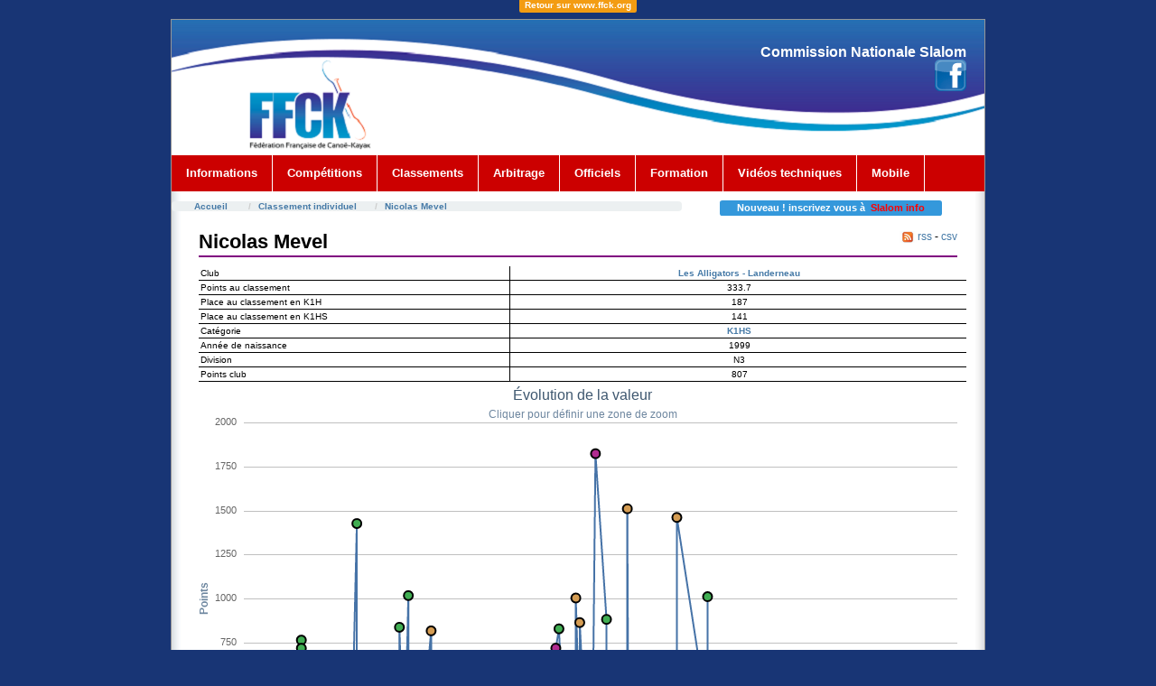

--- FILE ---
content_type: text/html; charset=UTF-8
request_url: http://ffcanoe.asso.fr/eau_vive/slalom/classement/embarcations/voir/k1h-nicolas-mevel
body_size: 22267
content:
<!DOCTYPE html PUBLIC "-//W3C//DTD XHTML 1.0 Strict//EN" "http://www.w3.org/TR/xhtml1/DTD/xhtml1-strict.dtd">
<html xmlns="http://www.w3.org/1999/xhtml"
			lang="fr">
<script type='text/javascript' src='http://ajax.googleapis.com/ajax/libs/jquery/1.9.0/jquery.min.js'></script>
<script type='text/javascript'>
 $(function(){
   $(window).scroll(function () {//Au scroll dans la fenetre on déclenche la fonction
      if ($(this).scrollTop() > 150) { //si on a défilé de plus de 150px du haut vers le bas
          $('#nav2').addClass("fixnav2"); //on ajoute la classe "fixNavigation" à <div id="nav2">
      } else {
      $('#nav2').removeClass("fixnav2");//sinon on retire la classe "fixNavigation" à <div id="navigation">
      }
   });
 });
 </script>
<head>

	<script type="text/javascript" src="js/coin-slider.js"></script>
	<link rel="icon" type="image/x-icon" href="/eau_vive/slalom/img/favicon.ico" />
	<meta http-equiv="Content-Type" content="text/html; charset=utf-8" />	<title>
				K1HS Nicolas Mevel	</title>
	<link href="/eau_vive/slalom/favicon.ico" type="image/x-icon" rel="icon" /><link href="/eau_vive/slalom/favicon.ico" type="image/x-icon" rel="shortcut icon" /><link rel="stylesheet" type="text/css" href="/eau_vive/slalom/css/layout1_setup.css" media="screen, presentation" /><link rel="stylesheet" type="text/css" href="/eau_vive/slalom/css/layout1_text.css" media="screen, presentation" /><link rel="stylesheet" type="text/css" href="/eau_vive/slalom/css/common.css" /><script type="text/javascript">
//<![CDATA[

  if (top.location != self.document.location)
    {
    top.location = self.document.location;
    }
    
//]]>
</script><link rel="stylesheet" type="text/css" href="/eau_vive/slalom/css/results.css" />
	<script type="text/javascript" src="/eau_vive/slalom/js/jquery.js"></script>
	<script type="text/javascript" src="/eau_vive/slalom/js/graph-point.js"></script>
	<script type="text/javascript" src="/eau_vive/slalom/js/highcharts/highcharts.js"></script>
	<script type="text/javascript" src="/eau_vive/slalom/js/highslide-full.min.js"></script>
	<script type="text/javascript" src="/eau_vive/slalom/js/highslide.config.js"></script>
	<link rel="stylesheet" type="text/css" href="/eau_vive/slalom/css/highslide.css" />
	<link rel="stylesheet" type="text/css" href="/eau_vive/slalom/css/graph-points.css" /><link rel="stylesheet" type="text/css" href="/eau_vive/slalom/css/print.css" media="print, handheld" /><!-- Global IE fix to avoid layout crash when single word size wider than column width -->
<!--[if IE]><style type="text/css"> body {word-wrap: break-word;}</style><![endif]-->

     </head>
<body>
  <!-- Main Page Container -->
  <div align="center"><a href="http://www.ffck.org" color="#FFFFFF"><span class="label label-warning">Retour sur www.ffck.org</span></a></div>
  <div class="page-container">

   <!-- For alternative headers START PASTE here -->

    <!-- A. HEADER -->
    <div class="header">


      <!-- A.2 HEADER MIDDLE -->
      <div class="header-middle"></a>

        <!-- Site message -->
        <div class="sitemessage">
          
          <h2>Commission Nationale Slalom <br/><a href="https://www.facebook.com/ffckslalom"><img src="/eau_vive/slalom/img/Facebook.png"></a></h2>
		  
       </div>
      </div>

      <!-- A.3 HEADER BOTTOM -->
      <div class="header-bottom" id="nav2">

				<!-- Navigation Level 2 (Drop-down menus) -->
<div class="nav2">
          <!-- Navigation item -->
          <ul>
            <li><a href="#">Informations<!--[if IE 7]><!--></a><!--<![endif]-->
              <!--[if lte IE 6]><table><tr><td><![endif]-->
                <ul>
                  <li><a href="/eau_vive/slalom/news/news/index">Actualités</a></li>
                  <li><a href="/eau_vive/slalom/wiki/pub:newsletter">Newsletter</a></li>
                  <li><a href="/eau_vive/slalom/wiki/accueil">Commission Nationale Slalom</a></li>
                  <!--<li><a href="/eau_vive/slalom/ressources/voir/1">Communiqués</a></li>
                  <li><a href="/eau_vive/slalom/ressources/voir/2">Compte-rendus</a></li>-->
                  <li><a href="/eau_vive/slalom/wiki/pub:reglements:accueil">R&egrave;glements</a></li>
                  <li><a href="/eau_vive/slalom/wiki/pub:listes">Listes de sélection</a></li>
                  <li><a href="/eau_vive/slalom/wiki/pub:derogs">D&eacute;rogations</a></li>
                </ul>
              <!--[if lte IE 6]></td></tr></table></a><![endif]-->
            </li>
          </ul>

          <!-- Navigation item -->
          <ul>
            <li><a href="#">Compétitions<!--[if IE 7]><!--></a><!--<![endif]-->
              <!--[if lte IE 6]><table><tr><td><![endif]-->
                <ul>
          <li><a href="/eau_vive/slalom/classement/evenements/index">Résultats</a></li>
          <li><a href="/eau_vive/slalom/live/liveRaces/index">Résultats <i>Live !</i></a></li>
          <li><a href="/eau_vive/slalom/wiki/pub:frances">Championnats de France</a></li>
          <!--<li><a href="/eau_vive/slalom/vods/vods/index">Vidéos</a></li>
				  <li><a href="/eau_vive/slalom/wiki/pub:infos-courses">Infos courses</a></li>-->
                  <li><a href="/eau_vive/slalom/calendrier">Calendrier</a></li>
                  <li><a href="/eau_vive/slalom/wiki/pub:organisation:accueil">Organisation</a></li>
                  <li><a href="http://compet.ffck.org/inscriptions/competition.php">Inscriptions en ligne</a></li>
                </ul>
              <!--[if lte IE 6]></td></tr></table></a><![endif]-->
            </li>
          </ul>

		  <!-- Navigation item -->
          <ul>
            <li><a href="#">Classements<!--[if IE 7]><!--></a><!--<![endif]-->
              <!--[if lte IE 6]><table><tr><td><![endif]-->
                <ul>
                  <li><a href="/eau_vive/slalom/classement/embarcations/index">Individuels</a></li>
                  <li><a href="/eau_vive/slalom/classement/clubs/">Clubs</a></li>
								  <li><a href="/eau_vive/slalom/classement/challenges/voir/coupe-de-france-n1-2024/extended:place">Coupe de France N1 2024</a></li>
                </ul>
              <!--[if lte IE 6]></td></tr></table></a><![endif]-->
            </li>
          </ul>

		  <!-- Navigation item -->
          <ul>
            <li><a href="#">Arbitrage<!--[if IE 7]><!--></a><!--<![endif]-->
              <!--[if lte IE 6]><table><tr><td><![endif]-->
                <ul>
				  <li><a href="/eau_vive/slalom/wiki/pub:arbitrage:acces">Le corps arbitral</a></li>
                  <li><a href="/eau_vive/slalom/wiki/pub:arbitrage:documents">Documents</a></li>
				  <li><a href="/eau_vive/slalom/wiki/pub:arbitrage:formations">Les formations</a></li>
                  <li><a href="/eau_vive/slalom/wiki/pub:arbitrage:trombinoscope">Trombinoscope des Juge-Arbitres</a></li>
                  <!--<li><a href="/eau_vive/slalom/quiz/quiz/1">Le Quiz !!</a></li>-->
                </ul>
              <!--[if lte IE 6]></td></tr></table></a><![endif]-->
            </li>
          </ul>

		  <!-- Navigation item for OFFICIELS-->
		
 			<ul><li><a href="/eau_vive/slalom/officiels/">Officiels</a> 						</li></ul>
		
		
		<!-- Navigation item -->
          <ul>
            <li><a href="#">Formation<!--[if IE 7]><!--></a><!--<![endif]-->
              <!--[if lte IE 6]><table><tr><td><![endif]-->
                <ul>
                  <li><a href="http://ffcanoe.asso.fr/eau_vive/slalom/formation/">Officiels</a></li>
                  
                </ul>
              <!--[if lte IE 6]></td></tr></table></a><![endif]-->
            </li>
          </ul>
		<ul><li><a href="http://ffcanoe.asso.fr/renseigner/savoir/publications/videosslalom.html">Vidéos techniques</a>
			</li></ul>
		          <ul>
            <li><a href="/eau_vive/slalom/mobile/active">Mobile<!--[if IE 7]><!--></a><!--<![endif]-->
              <!--[if lte IE 6]><table><tr><td><![endif]-->
              <!--[if lte IE 6]></td></tr></table></a><![endif]-->
            </li>
          </ul>
    </div>
		
  	  </div> 

      <!-- Breadcrumbs -->
      <div class="header-breadcrumbs">
	  	<br>
        <ul class="breadcrumb">
          <li><a href="/eau_vive/slalom/">Accueil</a></li>
			<li><a href="/eau_vive/slalom/classement/embarcations/">Classement individuel</a></li><li><a href="/eau_vive/slalom/classement/embarcations/voir/k1h-nicolas-mevel">Nicolas Mevel</a></li>		</ul>
		
				
        <div id="breadnews"><span class="label label-info">&nbsp;&nbsp;&nbsp;&nbsp;Nouveau ! inscrivez vous à  &nbsp;<a href="/eau_vive/slalom/newsletters">Slalom info</a>&nbsp;&nbsp;&nbsp;&nbsp;</span></div>
      </div>
    </div>

    <!-- For alternative headers END PASTE here -->

    <!-- B. MAIN -->
    <div class="main">

      <!-- B.1 MAIN CONTENT -->
      <div class="main-content">
		<div id="content">
			<h1 class="pagetitle">
<span class="rss">
  <a href="/eau_vive/slalom/classement/embarcations/rss/K1H192230"><img src="/eau_vive/slalom/img/rss.jpg" width="10" alt="" /> rss</a> - <a href="/eau_vive/slalom/classement/embarcations/voir_csv/k1h-nicolas-mevel">csv</a></span>

Nicolas Mevel</h1>
<div class="embarcations view">
	<dl class="detail-embarcation">		<dt class="altrow">Club</dt>
		<dd class="altrow">
			<a href="/eau_vive/slalom/classement/clubs/voir/029012">Les Alligators - Landerneau</a>			&nbsp;
		</dd>
		<dt>Points au classement</dt>
		<dd>
			333.7			&nbsp;
		</dd>
    <dt class="altrow">Place au classement en K1H</dt>
    <dd class="altrow">
      187      &nbsp;
    </dd>
    <dt>Place au classement en K1HS</dt>
    <dd>
      141      &nbsp;
    </dd>
		<dt class="altrow">Catégorie</dt>
		<dd class="altrow">
			<a href="/eau_vive/slalom/classement/embarcations/index/categorie:S/embarcation:K1H">K1HS</a>			&nbsp;
		</dd>
		<dt>Année de naissance</dt>
		<dd>
			1999			&nbsp;
		</dd>
				  <dt class="altrow">Division</dt>
			<dd class="altrow">
				N3				&nbsp;
			</dd>
		
    			<dt>Points club</dt>
			<dd>
				807				&nbsp;
			</dd>
			</dl>

<div class="graph-points" id="graph-points">


<script type="text/javascript">
//<![CDATA[


var dataValeur = [{x:1.7493516E+12,y:333.04},{x:1.7469324E+12,y:333.04},{x:1.7469324E+12,y:348.21},{x:1.7445132E+12,y:348.21},{x:1.7445132E+12,y:316.38},{x:1.7420976E+12,y:316.38},{x:1.7420976E+12,y:290.52},{x:1.7390736E+12,y:290.52},{x:1.7390736E+12,y:336.85},{x:1.7342352E+12,y:336.85},{x:1.7342352E+12,y:337.87},{x:1.7342316E+12,y:337.87},{x:1.7342316E+12,y:342.73},{x:1.7330256E+12,y:342.73},{x:1.7330256E+12,y:347.2},{x:1.733022E+12,y:347.2},{x:1.733022E+12,y:374.36},{x:1.7088336E+12,y:374.36},{x:1.7088336E+12,y:361.2},{x:1.7052048E+12,y:361.2},{x:1.7052048E+12,y:354.65},{x:1.7009712E+12,y:354.65},{x:1.7009712E+12,y:349.71},{x:1.6834284E+12,y:349.71},{x:1.6834284E+12,y:315.07},{x:1.6779888E+12,y:315.07},{x:1.6779888E+12,y:301.87},{x:1.6755696E+12,y:301.87},{x:1.6755696E+12,y:288.97},{x:1.669518E+12,y:288.97},{x:1.669518E+12,y:316.39},{x:1.6652844E+12,y:316.39},{x:1.6652844E+12,y:300.74},{x:1.6519788E+12,y:300.74},{x:1.6519788E+12,y:317.6},{x:1.6519752E+12,y:317.6},{x:1.6519752E+12,y:322.38},{x:1.64835E+12,y:322.38},{x:1.64835E+12,y:319.28},{x:1.6459344E+12,y:319.28},{x:1.6459344E+12,y:307.86},{x:1.6368624E+12,y:307.86},{x:1.6368624E+12,y:316.75},{x:1.6368588E+12,y:316.75},{x:1.6368588E+12,y:319.07},{x:1.636776E+12,y:319.07},{x:1.636776E+12,y:335.34},{x:1.6017804E+12,y:335.34},{x:1.6017804E+12,y:542.93},{x:1.5824304E+12,y:542.93},{x:1.5824304E+12,y:216.87},{x:1.580616E+12,y:216.87},{x:1.580616E+12,y:191.16},{x:1.562382E+12,y:191.16},{x:1.562382E+12,y:183.68},{x:1.5582348E+12,y:183.68},{x:1.5582348E+12,y:179.69},{x:1.5527952E+12,y:179.69},{x:1.5527952E+12,y:181.6},{x:1.5527916E+12,y:181.6},{x:1.5527916E+12,y:184.17},{x:1.5521904E+12,y:184.17},{x:1.5521904E+12,y:172.85},{x:1.5503724E+12,y:172.85},{x:1.5503724E+12,y:173.41},{x:1.547352E+12,y:173.41},{x:1.547352E+12,y:164.2},{x:1.539486E+12,y:164.2},{x:1.539486E+12,y:161.84},{x:1.5310188E+12,y:161.84},{x:1.5310188E+12,y:150.61},{x:1.5207372E+12,y:150.61},{x:1.5207372E+12,y:155.82},{x:1.5159024E+12,y:155.82},{x:1.5159024E+12,y:158.55},{x:1.5134832E+12,y:158.55},{x:1.5134832E+12,y:156.91},{x:1.4998284E+12,y:156.91},{x:1.4998284E+12,y:159.99},{x:1.4998248E+12,y:159.99},{x:1.4998248E+12,y:166.8},{x:1.495332E+12,y:166.8},{x:1.495332E+12,y:169.26},{x:1.4935212E+12,y:169.26},{x:1.4935212E+12,y:174.82},{x:1.4935176E+12,y:174.82},{x:1.4935176E+12,y:188.97},{x:1.4850576E+12,y:188.97},{x:1.4850576E+12,y:187.12},{x:1.483848E+12,y:187.12},{x:1.483848E+12,y:185.36},{x:1.4838444E+12,y:185.36},{x:1.4838444E+12,y:199.64},{x:1.4778E+12,y:199.64},{x:1.4778E+12,y:192.21},{x:1.4696748E+12,y:192.21},{x:1.4696748E+12,y:191.99},{x:1.4566284E+12,y:191.99},{x:1.4566284E+12,y:192.45},{x:1.4530032E+12,y:192.45},{x:1.4530032E+12,y:203.13},{x:1.4529996E+12,y:203.13},{x:1.4529996E+12,y:203.26},{x:1.4481648E+12,y:203.26},{x:1.4481648E+12,y:213.44},{x:1.4450508E+12,y:213.44},{x:1.4450508E+12,y:222.89},{x:1.4368392E+12,y:222.89},{x:1.4368392E+12,y:230.34},{x:1.4324364E+12,y:230.34},{x:1.4324364E+12,y:227.74},{x:1.4245776E+12,y:227.74},{x:1.4245776E+12,y:225.2},{x:1.423368E+12,y:225.2},{x:1.423368E+12,y:225.56},{x:1.4233644E+12,y:225.56},{x:1.4233644E+12,y:235.82},{x:1.4167116E+12,y:235.82},{x:1.4167116E+12,y:243.4},{x:1.4149008E+12,y:243.4},{x:1.4149008E+12,y:228.76},{x:1.4060844E+12,y:228.76},{x:1.4060844E+12,y:232.84},{x:1.401588E+12,y:232.84},{x:1.401588E+12,y:240.47},{x:1.3979628E+12,y:240.47},{x:1.3979628E+12,y:243.54},{x:1.3943376E+12,y:243.54},{x:1.3943376E+12,y:263.73},{x:1.3925232E+12,y:263.73},{x:1.3925232E+12,y:276.24},{x:1.390104E+12,y:276.24},{x:1.390104E+12,y:281.02},{x:1.3901004E+12,y:281.02},{x:1.3901004E+12,y:282.63},];
options.series.push({
            type : 'area',
            name: 'Valeur',
            stickyTracking: false,
            data: dataValeur
          });
options.plotOptions.area.threshold = 333.04;

var data = [{x:1.7493516E+12,y:669.89,name:{title:"77360 Vaires Sur Marne - Qualification Manche 2",niveau:"N3",niveaufull:"Nationale 3",valeur:"333.04",place:"57",date:"08/06/2025",},fillColor:"#6993ff",color:"#6993ff"},{x:1.749348E+12,y:427.42,name:{title:"77360 Vaires Sur Marne - Qualification Manche 1",niveau:"N3",niveaufull:"Nationale 3",valeur:"333.04",place:"28",date:"08/06/2025",},fillColor:"#6993ff",color:"#6993ff"},{x:1.7469324E+12,y:357.64,name:{title:"72300 Sable Sur Sarthe - Course N°2",niveau:"N3",niveaufull:"Nationale 3",valeur:"348.21",place:"2",date:"11/05/2025",},fillColor:"#6993ff",color:"#6993ff"},{x:1.7469288E+12,y:359.7,name:{title:"72300 Sable Sur Sarthe - Course N°1",niveau:"N3",niveaufull:"Nationale 3",valeur:"348.21",place:"3",date:"11/05/2025",},fillColor:"#6993ff",color:"#6993ff"},{x:1.7445132E+12,y:430.75,name:{title:"37250 VeignÉ - Course N°2",niveau:"N3",niveaufull:"Nationale 3",valeur:"316.38",place:"5",date:"13/04/2025",},fillColor:"#6993ff",color:"#6993ff"},{x:1.7445096E+12,y:413.94,name:{title:"37250 VeignÉ - Course N°1",niveau:"N3",niveaufull:"Nationale 3",valeur:"316.38",place:"6",date:"13/04/2025",},fillColor:"#6993ff",color:"#6993ff"},{x:1.7420976E+12,y:364.11,name:{title:"56650 Inzinzac Lochrist - Course N°2",niveau:"N3",niveaufull:"Nationale 3",valeur:"290.52",place:"6",date:"16/03/2025",},fillColor:"#6993ff",color:"#6993ff"},{x:1.742094E+12,y:330.86,name:{title:"56650 Inzinzac Lochrist - Course N°1",niveau:"N3",niveaufull:"Nationale 3",valeur:"290.52",place:"3",date:"16/03/2025",},fillColor:"#6993ff",color:"#6993ff"},{x:1.7390736E+12,y:286.61,name:{title:"29300 Guilligomarc H - Course N°2",niveau:"Reg",niveaufull:"Régional",valeur:"336.85",place:"7",date:"09/02/2025",},fillColor:"#40ae52",color:"#40ae52"},{x:1.73907E+12,y:330.57,name:{title:"29300 Guilligomarc H - Course N°1",niveau:"Reg",niveaufull:"Régional",valeur:"336.85",place:"16",date:"09/02/2025",},fillColor:"#40ae52",color:"#40ae52"},{x:1.7372592E+12,y:296.74,name:{title:"29800 Landerneau - Course N°2",niveau:"Reg",niveaufull:"Régional",valeur:"336.85",place:"5",date:"19/01/2025",},fillColor:"#40ae52",color:"#40ae52"},{x:1.7372556E+12,y:345.26,name:{title:"29800 Landerneau - Course N°1",niveau:"Reg",niveaufull:"Régional",valeur:"336.85",place:"6",date:"19/01/2025",},fillColor:"#40ae52",color:"#40ae52"},{x:1.7342352E+12,y:294.81,name:{title:"56650 Inzinzac Lochrist - Course N°2",niveau:"Reg",niveaufull:"Régional",valeur:"337.87",place:"19",date:"15/12/2024",},fillColor:"#40ae52",color:"#40ae52"},{x:1.7342316E+12,y:298.85,name:{title:"56650 Inzinzac Lochrist - Course N°1",niveau:"Reg",niveaufull:"Régional",valeur:"342.73",place:"28",date:"15/12/2024",},fillColor:"#40ae52",color:"#40ae52"},{x:1.7330256E+12,y:318.29,name:{title:"22300 Lannion - Course N°2",niveau:"Reg",niveaufull:"Régional",valeur:"347.2",place:"31",date:"01/12/2024",},fillColor:"#40ae52",color:"#40ae52"},{x:1.733022E+12,y:283.94,name:{title:"22300 Lannion - Course N°1",niveau:"Reg",niveaufull:"Régional",valeur:"374.36",place:"25",date:"01/12/2024",},fillColor:"#40ae52",color:"#40ae52"},{x:1.7088336E+12,y:338.39,name:{title:"29300 Guilligomarc H - Course N°2",niveau:"N2",niveaufull:"Nationale 2",valeur:"361.2",place:"28",date:"25/02/2024",},fillColor:"#d49c52",color:"#d49c52"},{x:1.70883E+12,y:430.28,name:{title:"29300 Guilligomarc H - Course N°1",niveau:"N2",niveaufull:"Nationale 2",valeur:"361.2",place:"41",date:"25/02/2024",},fillColor:"#d49c52",color:"#d49c52"},{x:1.7052048E+12,y:336.18,name:{title:"29930 Pont Aven - Course N°2",niveau:"Reg",niveaufull:"Régional",valeur:"354.65",place:"5",date:"14/01/2024",},fillColor:"#40ae52",color:"#40ae52"},{x:1.7052012E+12,y:392.59,name:{title:"29930 Pont Aven - Course N°1",niveau:"Reg",niveaufull:"Régional",valeur:"354.65",place:"6",date:"14/01/2024",},fillColor:"#40ae52",color:"#40ae52"},{x:1.7009712E+12,y:297.94,name:{title:"22300 Lannion - Course N°2",niveau:"Reg",niveaufull:"Régional",valeur:"349.71",place:"28",date:"26/11/2023",},fillColor:"#40ae52",color:"#40ae52"},{x:1.7009676E+12,y:280.09,name:{title:"22300 Lannion - Course N°1",niveau:"Reg",niveaufull:"Régional",valeur:"349.71",place:"26",date:"26/11/2023",},fillColor:"#40ae52",color:"#40ae52"},{x:1.6949196E+12,y:307.33,name:{title:"35510 Cesson Sevigne - Course N°2",niveau:"Reg",niveaufull:"Régional",valeur:"349.71",place:"23",date:"17/09/2023",},fillColor:"#40ae52",color:"#40ae52"},{x:1.694916E+12,y:349.22,name:{title:"35510 Cesson Sevigne - Course N°1",niveau:"Reg",niveaufull:"Régional",valeur:"349.71",place:"32",date:"17/09/2023",},fillColor:"#40ae52",color:"#40ae52"},{x:1.6870572E+12,y:327.79,name:{title:"35510 Cesson Sevigne - Course N°2",niveau:"Reg",niveaufull:"Régional",valeur:"349.71",place:"21",date:"18/06/2023",},fillColor:"#40ae52",color:"#40ae52"},{x:1.6870536E+12,y:343.89,name:{title:"35510 Cesson Sevigne - Course N°1",niveau:"Reg",niveaufull:"Régional",valeur:"349.71",place:"31",date:"18/06/2023",},fillColor:"#40ae52",color:"#40ae52"},{x:1.6834284E+12,y:401.32,name:{title:"57000 Metz - Course N°2",niveau:"N2",niveaufull:"Nationale 2",valeur:"315.07",place:"50",date:"07/05/2023",},fillColor:"#d49c52",color:"#d49c52"},{x:1.6834248E+12,y:395.38,name:{title:"57000 Metz - Course N°1",niveau:"N2",niveaufull:"Nationale 2",valeur:"315.07",place:"57",date:"07/05/2023",},fillColor:"#d49c52",color:"#d49c52"},{x:1.6779888E+12,y:413.21,name:{title:"56650 Inzinzac Lochrist - Course N°2",niveau:"N2",niveaufull:"Nationale 2",valeur:"301.87",place:"50",date:"05/03/2023",},fillColor:"#d49c52",color:"#d49c52"},{x:1.6779852E+12,y:368.02,name:{title:"56650 Inzinzac Lochrist - Course N°1",niveau:"N2",niveaufull:"Nationale 2",valeur:"301.87",place:"52",date:"05/03/2023",},fillColor:"#d49c52",color:"#d49c52"},{x:1.6755696E+12,y:295.08,name:{title:"29300 Guilligomarc H - Course N°2",niveau:"Reg",niveaufull:"Régional",valeur:"288.97",place:"23",date:"05/02/2023",},fillColor:"#40ae52",color:"#40ae52"},{x:1.675566E+12,y:253.88,name:{title:"29300 Guilligomarc H - Course N°1",niveau:"Reg",niveaufull:"Régional",valeur:"288.97",place:"17",date:"05/02/2023",},fillColor:"#40ae52",color:"#40ae52"},{x:1.6695216E+12,y:300.81,name:{title:"22300 Lannion - Finale",niveau:"Reg",niveaufull:"Régional",valeur:"288.97",place:"35",date:"27/11/2022",},fillColor:"#40ae52",color:"#40ae52"},{x:1.669518E+12,y:234.12,name:{title:"22300 Lannion - Qualification",niveau:"Reg",niveaufull:"Régional",valeur:"316.39",place:"15",date:"27/11/2022",},fillColor:"#40ae52",color:"#40ae52"},{x:1.6652844E+12,y:385.13,name:{title:"22210 Plemet - Finale",niveau:"Reg",niveaufull:"Régional",valeur:"300.74",place:"18",date:"09/10/2022",},fillColor:"#40ae52",color:"#40ae52"},{x:1.6652808E+12,y:414.1,name:{title:"22210 Plemet - Qualification",niveau:"Reg",niveaufull:"Régional",valeur:"300.74",place:"19",date:"09/10/2022",},fillColor:"#40ae52",color:"#40ae52"},{x:1.6519788E+12,y:396.09,name:{title:"54000 Nancy - Finale",niveau:"N2",niveaufull:"Nationale 2",valeur:"317.6",place:"41",date:"08/05/2022",},fillColor:"#d49c52",color:"#d49c52"},{x:1.6519752E+12,y:262.07,name:{title:"54000 Nancy - Qualification",niveau:"N2",niveaufull:"Nationale 2",valeur:"322.38",place:"13",date:"08/05/2022",},fillColor:"#d49c52",color:"#d49c52"},{x:1.64835E+12,y:415.34,name:{title:"42520 St Pierre De Boeuf - Finale",niveau:"N2",niveaufull:"Nationale 2",valeur:"319.28",place:"68",date:"27/03/2022",},fillColor:"#d49c52",color:"#d49c52"},{x:1.6483464E+12,y:315.21,name:{title:"42520 St Pierre De Boeuf - Qualification",niveau:"N2",niveaufull:"Nationale 2",valeur:"319.28",place:"34",date:"27/03/2022",},fillColor:"#d49c52",color:"#d49c52"},{x:1.6459344E+12,y:344.48,name:{title:"29300 Guilligomarc H - Finale",niveau:"N2",niveaufull:"Nationale 2",valeur:"307.86",place:"32",date:"27/02/2022",},fillColor:"#d49c52",color:"#d49c52"},{x:1.6459308E+12,y:348.64,name:{title:"29300 Guilligomarc H - Qualification",niveau:"N2",niveaufull:"Nationale 2",valeur:"307.86",place:"41",date:"27/02/2022",},fillColor:"#d49c52",color:"#d49c52"},{x:1.6423056E+12,y:343.81,name:{title:"29800 Landerneau - Finale",niveau:"Reg",niveaufull:"Régional",valeur:"307.86",place:"4",date:"16/01/2022",},fillColor:"#40ae52",color:"#40ae52"},{x:1.642302E+12,y:366.18,name:{title:"29800 Landerneau - Qualification",niveau:"Reg",niveaufull:"Régional",valeur:"307.86",place:"4",date:"16/01/2022",},fillColor:"#40ae52",color:"#40ae52"},{x:1.6374672E+12,y:377.87,name:{title:"56650 Inzinzac Lochrist - Finale",niveau:"Reg",niveaufull:"Régional",valeur:"307.86",place:"42",date:"21/11/2021",},fillColor:"#40ae52",color:"#40ae52"},{x:1.6374636E+12,y:394.61,name:{title:"56650 Inzinzac Lochrist - Qualification",niveau:"Reg",niveaufull:"Régional",valeur:"307.86",place:"50",date:"21/11/2021",},fillColor:"#40ae52",color:"#40ae52"},{x:1.6368624E+12,y:281.19,name:{title:"35000 Rennes - Course N°2 | Finale",niveau:"Reg",niveaufull:"Régional",valeur:"316.75",place:"41",date:"14/11/2021",},fillColor:"#40ae52",color:"#40ae52"},{x:1.6368588E+12,y:312.11,name:{title:"35000 Rennes - Course N°2 | Qualification",niveau:"Reg",niveaufull:"Régional",valeur:"319.07",place:"33",date:"14/11/2021",},fillColor:"#40ae52",color:"#40ae52"},{x:1.636776E+12,y:302.8,name:{title:"35000 Rennes - Course N°1 | Finale",niveau:"Reg",niveaufull:"Régional",valeur:"335.34",place:"26",date:"13/11/2021",},fillColor:"#40ae52",color:"#40ae52"},{x:1.6367724E+12,y:335.34,name:{title:"35000 Rennes - Course N°1 | Qualification",niveau:"Reg",niveaufull:"Régional",valeur:"-1",place:"33",date:"13/11/2021",},fillColor:"#40ae52",color:"#40ae52"},{x:1.6017804E+12,y:318.48,name:{title:"64300 Orthez - Finale",niveau:"N2",niveaufull:"Nationale 2",valeur:"542.93",place:"23",date:"04/10/2020",},fillColor:"#d49c52",color:"#d49c52"},{x:1.6017768E+12,y:296.97,name:{title:"64300 Orthez - Qualification",niveau:"N2",niveaufull:"Nationale 2",valeur:"542.93",place:"30",date:"04/10/2020",},fillColor:"#d49c52",color:"#d49c52"},{x:1.6011756E+12,y:326.12,name:{title:"35510 Cesson Sevigne - Course N°2 | Finale",niveau:"Reg",niveaufull:"Régional",valeur:"542.93",place:"4",date:"27/09/2020",},fillColor:"#40ae52",color:"#40ae52"},{x:1.601172E+12,y:1010.27,name:{title:"35510 Cesson Sevigne - Course N°2 | Qualification",niveau:"Reg",niveaufull:"Régional",valeur:"542.93",place:"116",date:"27/09/2020",},fillColor:"#40ae52",color:"#40ae52"},{x:1.6010892E+12,y:355.84,name:{title:"35510 Cesson Sevigne - Course N°1 | Finale",niveau:"Reg",niveaufull:"Régional",valeur:"542.93",place:"25",date:"26/09/2020",},fillColor:"#40ae52",color:"#40ae52"},{x:1.6010856E+12,y:336.1,name:{title:"35510 Cesson Sevigne - Course N°1 | Qualification",niveau:"Reg",niveaufull:"Régional",valeur:"542.93",place:"19",date:"26/09/2020",},fillColor:"#40ae52",color:"#40ae52"},{x:1.5824304E+12,y:1460.2,name:{title:"22300 Lannion - Finale",niveau:"N2",niveaufull:"Nationale 2",valeur:"216.87",place:"39",date:"23/02/2020",},fillColor:"#d49c52",color:"#d49c52"},{x:1.5824268E+12,y:193.24,name:{title:"22300 Lannion - Qualification",niveau:"N2",niveaufull:"Nationale 2",valeur:"216.87",place:"8",date:"23/02/2020",},fillColor:"#d49c52",color:"#d49c52"},{x:1.580616E+12,y:335.61,name:{title:"29300 Guilligomarc H - Qualification",niveau:"Reg",niveaufull:"Régional",valeur:"191.16",place:"15",date:"02/02/2020",},fillColor:"#40ae52",color:"#40ae52"},{x:1.5794064E+12,y:251.26,name:{title:"29800 Landerneau - Finale",niveau:"Reg",niveaufull:"Régional",valeur:"191.16",place:"5",date:"19/01/2020",},fillColor:"#40ae52",color:"#40ae52"},{x:1.5794028E+12,y:272.54,name:{title:"29800 Landerneau - Qualification",niveau:"Reg",niveaufull:"Régional",valeur:"191.16",place:"5",date:"19/01/2020",},fillColor:"#40ae52",color:"#40ae52"},{x:1.5763824E+12,y:300.49,name:{title:"22300 Lannion - Finale",niveau:"Reg",niveaufull:"Régional",valeur:"191.16",place:"27",date:"15/12/2019",},fillColor:"#40ae52",color:"#40ae52"},{x:1.5763788E+12,y:338.17,name:{title:"22300 Lannion - Qualification",niveau:"Reg",niveaufull:"Régional",valeur:"191.16",place:"33",date:"15/12/2019",},fillColor:"#40ae52",color:"#40ae52"},{x:1.5709356E+12,y:292.47,name:{title:"35510 Cesson Sevigne - Course N°2 | Finale",niveau:"Reg",niveaufull:"Régional",valeur:"191.16",place:"14",date:"13/10/2019",},fillColor:"#40ae52",color:"#40ae52"},{x:1.570932E+12,y:301.69,name:{title:"35510 Cesson Sevigne - Course N°2 | Qualification",niveau:"Reg",niveaufull:"Régional",valeur:"191.16",place:"15",date:"13/10/2019",},fillColor:"#40ae52",color:"#40ae52"},{x:1.5708492E+12,y:267.02,name:{title:"35510 Cesson Sevigne - Course N°1 | Finale",niveau:"Reg",niveaufull:"Régional",valeur:"191.16",place:"14",date:"12/10/2019",},fillColor:"#40ae52",color:"#40ae52"},{x:1.5708456E+12,y:271.8,name:{title:"35510 Cesson Sevigne - Course N°1 | Qualification",niveau:"Reg",niveaufull:"Régional",valeur:"191.16",place:"12",date:"12/10/2019",},fillColor:"#40ae52",color:"#40ae52"},{x:1.562382E+12,y:231.11,name:{title:"73700 Bourg St Maurice - Qualification - Manche 1",niveau:"N2",niveaufull:"Nationale 2",valeur:"183.68",place:"38",date:"06/07/2019",},fillColor:"#d49c52",color:"#d49c52"},{x:1.5582348E+12,y:208.42,name:{title:"54000 Nancy - Finale",niveau:"N2",niveaufull:"Nationale 2",valeur:"179.69",place:"19",date:"19/05/2019",},fillColor:"#d49c52",color:"#d49c52"},{x:1.5582312E+12,y:254.42,name:{title:"54000 Nancy - Qualification",niveau:"N2",niveaufull:"Nationale 2",valeur:"179.69",place:"33",date:"19/05/2019",},fillColor:"#d49c52",color:"#d49c52"},{x:1.5527952E+12,y:173.54,name:{title:"29800 Landerneau - Finale",niveau:"Reg",niveaufull:"Régional",valeur:"181.6",place:"3",date:"17/03/2019",},fillColor:"#40ae52",color:"#40ae52"},{x:1.5527916E+12,y:181.2,name:{title:"29800 Landerneau - Qualification",niveau:"Reg",niveaufull:"Régional",valeur:"184.17",place:"3",date:"17/03/2019",},fillColor:"#40ae52",color:"#40ae52"},{x:1.5521904E+12,y:1509.49,name:{title:"37000 Tours - Finale",niveau:"N2",niveaufull:"Nationale 2",valeur:"172.85",place:"65",date:"10/03/2019",},fillColor:"#d49c52",color:"#d49c52"},{x:1.5521868E+12,y:303.1,name:{title:"37000 Tours - Qualification",niveau:"N2",niveaufull:"Nationale 2",valeur:"172.85",place:"76",date:"10/03/2019",},fillColor:"#d49c52",color:"#d49c52"},{x:1.550376E+12,y:191.48,name:{title:"22000 St Brieuc - Finale",niveau:"N2",niveaufull:"Nationale 2",valeur:"172.85",place:"10",date:"17/02/2019",},fillColor:"#d49c52",color:"#d49c52"},{x:1.5503724E+12,y:191.21,name:{title:"22000 St Brieuc - Qualification",niveau:"N2",niveaufull:"Nationale 2",valeur:"173.41",place:"9",date:"17/02/2019",},fillColor:"#d49c52",color:"#d49c52"},{x:1.547352E+12,y:235.69,name:{title:"29300 Guilligomarc H - Finale",niveau:"Reg",niveaufull:"Régional",valeur:"164.2",place:"9",date:"13/01/2019",},fillColor:"#40ae52",color:"#40ae52"},{x:1.5473484E+12,y:213.02,name:{title:"29300 Guilligomarc H - Qualification",niveau:"Reg",niveaufull:"Régional",valeur:"164.2",place:"9",date:"13/01/2019",},fillColor:"#40ae52",color:"#40ae52"},{x:1.5449328E+12,y:225.56,name:{title:"22000 St Brieuc - Finale",niveau:"Reg",niveaufull:"Régional",valeur:"164.2",place:"13",date:"16/12/2018",},fillColor:"#40ae52",color:"#40ae52"},{x:1.5449292E+12,y:263.81,name:{title:"22000 St Brieuc - Qualifications",niveau:"Reg",niveaufull:"Régional",valeur:"164.2",place:"14",date:"16/12/2018",},fillColor:"#40ae52",color:"#40ae52"},{x:1.5425136E+12,y:233.79,name:{title:"35000 Rennes - Finale",niveau:"Reg",niveaufull:"Régional",valeur:"164.2",place:"11",date:"18/11/2018",},fillColor:"#40ae52",color:"#40ae52"},{x:1.54251E+12,y:207.17,name:{title:"35000 Rennes - Qualifications",niveau:"Reg",niveaufull:"Régional",valeur:"164.2",place:"14",date:"18/11/2018",},fillColor:"#40ae52",color:"#40ae52"},{x:1.539486E+12,y:238.79,name:{title:"Plemet - Finale",niveau:"Reg",niveaufull:"Régional",valeur:"161.84",place:"2",date:"14/10/2018",},fillColor:"#40ae52",color:"#40ae52"},{x:1.5394824E+12,y:881.07,name:{title:"Plemet - Qualifications",niveau:"Reg",niveaufull:"Régional",valeur:"161.84",place:"65",date:"14/10/2018",},fillColor:"#40ae52",color:"#40ae52"},{x:1.5327468E+12,y:1822.65,name:{title:"Bourg St Maurice - Qualification - Manche 1",niveau:"N1",niveaufull:"Nationale 1",valeur:"161.84",place:"85",date:"28/07/2018",},fillColor:"#b12a90",color:"#b12a90"},{x:1.5310188E+12,y:268,name:{title:"Longeville Les Metz - Finale",niveau:"N2",niveaufull:"Nationale 2",valeur:"150.61",place:"7",date:"08/07/2018",},fillColor:"#d49c52",color:"#d49c52"},{x:1.5310152E+12,y:178.49,name:{title:"Longeville Les Metz - Demi-finale",niveau:"N2",niveaufull:"Nationale 2",valeur:"150.61",place:"8",date:"08/07/2018",},fillColor:"#d49c52",color:"#d49c52"},{x:1.5309324E+12,y:260.88,name:{title:"Longeville Les Metz - Qualification - Manche 1",niveau:"N2",niveaufull:"Nationale 2",valeur:"150.61",place:"66",date:"07/07/2018",},fillColor:"#d49c52",color:"#d49c52"},{x:1.5267852E+12,y:193.44,name:{title:"Uzerche - Finale",niveau:"N2",niveaufull:"Nationale 2",valeur:"150.61",place:"13",date:"20/05/2018",},fillColor:"#d49c52",color:"#d49c52"},{x:1.5267816E+12,y:175.5,name:{title:"Uzerche - Qualification",niveau:"N2",niveaufull:"Nationale 2",valeur:"150.61",place:"6",date:"20/05/2018",},fillColor:"#d49c52",color:"#d49c52"},{x:1.5231564E+12,y:862.96,name:{title:"Tours - Finale",niveau:"N2",niveaufull:"Nationale 2",valeur:"150.61",place:"58",date:"08/04/2018",},fillColor:"#d49c52",color:"#d49c52"},{x:1.5231528E+12,y:239.89,name:{title:"Tours - Qualification",niveau:"N2",niveaufull:"Nationale 2",valeur:"150.61",place:"35",date:"08/04/2018",},fillColor:"#d49c52",color:"#d49c52"},{x:1.5207408E+12,y:1002.53,name:{title:"Inzinzac Lochrist - Finale",niveau:"N2",niveaufull:"Nationale 2",valeur:"150.61",place:"30",date:"11/03/2018",},fillColor:"#d49c52",color:"#d49c52"},{x:1.5207372E+12,y:146.2,name:{title:"Inzinzac Lochrist - Qualification",niveau:"N2",niveaufull:"Nationale 2",valeur:"155.82",place:"2",date:"11/03/2018",},fillColor:"#d49c52",color:"#d49c52"},{x:1.5189264E+12,y:228.79,name:{title:"Guilligomarc H - Finale",niveau:"Reg",niveaufull:"Régional",valeur:"155.82",place:"7",date:"18/02/2018",},fillColor:"#40ae52",color:"#40ae52"},{x:1.5189228E+12,y:227.65,name:{title:"Guilligomarc H - Qualification",niveau:"Reg",niveaufull:"Régional",valeur:"155.82",place:"6",date:"18/02/2018",},fillColor:"#40ae52",color:"#40ae52"},{x:1.5159024E+12,y:156.6,name:{title:"Landerneau - Finale",niveau:"Reg",niveaufull:"Régional",valeur:"158.55",place:"1",date:"14/01/2018",},fillColor:"#40ae52",color:"#40ae52"},{x:1.5158988E+12,y:206.31,name:{title:"Landerneau - Qualification",niveau:"Reg",niveaufull:"Régional",valeur:"158.55",place:"3",date:"14/01/2018",},fillColor:"#40ae52",color:"#40ae52"},{x:1.5134832E+12,y:222.57,name:{title:"Parc Des Eaux Vives D&#039;inzinzac-lochrist (la Mecque-2) - Finale",niveau:"Reg",niveaufull:"Régional",valeur:"156.91",place:"10",date:"17/12/2017",},fillColor:"#40ae52",color:"#40ae52"},{x:1.5134796E+12,y:211.74,name:{title:"Parc Des Eaux Vives D&#039;inzinzac-lochrist (la Mecque-2) - Qualification",niveau:"Reg",niveaufull:"Régional",valeur:"156.91",place:"10",date:"17/12/2017",},fillColor:"#40ae52",color:"#40ae52"},{x:1.5104592E+12,y:827.24,name:{title:"Plemet - Finale",niveau:"Reg",niveaufull:"Régional",valeur:"156.91",place:"63",date:"12/11/2017",},fillColor:"#40ae52",color:"#40ae52"},{x:1.5085548E+12,y:717.45,name:{title:"Stade D&#039;eaux Vives Cesson-sévigné - Qualification - Manche 2",niveau:"N1",niveaufull:"Nationale 1",valeur:"156.91",place:"28",date:"21/10/2017",},fillColor:"#b12a90",color:"#b12a90"},{x:1.5085512E+12,y:206.06,name:{title:"Stade D&#039;eaux Vives Cesson-sévigné - Qualification - Manche 1",niveau:"N1",niveaufull:"Nationale 1",valeur:"156.91",place:"40",date:"21/10/2017",},fillColor:"#b12a90",color:"#b12a90"},{x:1.5080364E+12,y:169.07,name:{title:"Bassin De Slalom De Pont Querra - Finale",niveau:"Reg",niveaufull:"Régional",valeur:"156.91",place:"1",date:"15/10/2017",},fillColor:"#40ae52",color:"#40ae52"},{x:1.5080328E+12,y:206.48,name:{title:"Bassin De Slalom De Pont Querra - Qualification",niveau:"Reg",niveaufull:"Régional",valeur:"156.91",place:"3",date:"15/10/2017",},fillColor:"#40ae52",color:"#40ae52"},{x:1.4998284E+12,y:155.22,name:{title:"L&#039;argentière - Finale",niveau:"Chpts",niveaufull:"Championnats de France",valeur:"159.99",place:"3",date:"12/07/2017",},fillColor:"#d00000",color:"#d00000"},{x:1.4998248E+12,y:144.43,name:{title:"L&#039;argentière - Demi-finale",niveau:"Chpts",niveaufull:"Championnats de France",valeur:"166.8",place:"5",date:"12/07/2017",},fillColor:"#d00000",color:"#d00000"},{x:1.499742E+12,y:185.96,name:{title:"L&#039;argentière - Qualification - Manche 2",niveau:"Chpts",niveaufull:"Championnats de France",valeur:"166.8",place:"1",date:"11/07/2017",},fillColor:"#d00000",color:"#d00000"},{x:1.4997384E+12,y:263.38,name:{title:"L&#039;argentière - Qualification - Manche 1",niveau:"Chpts",niveaufull:"Championnats de France",valeur:"166.8",place:"43",date:"11/07/2017",},fillColor:"#d00000",color:"#d00000"},{x:1.4989644E+12,y:264.93,name:{title:"Bourg St Maurice - Demi-finale",niveau:"N2",niveaufull:"Nationale 2",valeur:"166.8",place:"33",date:"02/07/2017",},fillColor:"#d49c52",color:"#d49c52"},{x:1.498878E+12,y:214.86,name:{title:"Bourg St Maurice - Qualification - Manche 1",niveau:"N2",niveaufull:"Nationale 2",valeur:"166.8",place:"23",date:"01/07/2017",},fillColor:"#d49c52",color:"#d49c52"},{x:1.4953356E+12,y:198.5,name:{title:"Stade D&#039;eau Vive Cergy-pontoise - Finale",niveau:"N2",niveaufull:"Nationale 2",valeur:"166.8",place:"6",date:"21/05/2017",},fillColor:"#d49c52",color:"#d49c52"},{x:1.495332E+12,y:167.53,name:{title:"Stade D&#039;eau Vive Cergy-pontoise - Qualification",niveau:"N2",niveaufull:"Nationale 2",valeur:"169.26",place:"1",date:"21/05/2017",},fillColor:"#d49c52",color:"#d49c52"},{x:1.4935212E+12,y:177.34,name:{title:"Bassin De Slalom Du Club Sur L&#039;elorn - Finale",niveau:"Reg",niveaufull:"Régional",valeur:"174.82",place:"1",date:"30/04/2017",},fillColor:"#40ae52",color:"#40ae52"},{x:1.4935176E+12,y:167.01,name:{title:"Bassin De Slalom Du Club Sur L&#039;elorn - Qualification",niveau:"Reg",niveaufull:"Régional",valeur:"188.97",place:"1",date:"30/04/2017",},fillColor:"#40ae52",color:"#40ae52"},{x:1.4917068E+12,y:232.08,name:{title:"Uzerche - Base Minoterie - Finale",niveau:"N2",niveaufull:"Nationale 2",valeur:"188.97",place:"44",date:"09/04/2017",},fillColor:"#d49c52",color:"#d49c52"},{x:1.4917032E+12,y:224.55,name:{title:"Uzerche - Base Minoterie - Qualification",niveau:"N2",niveaufull:"Nationale 2",valeur:"188.97",place:"28",date:"09/04/2017",},fillColor:"#d49c52",color:"#d49c52"},{x:1.4886864E+12,y:269.99,name:{title:"Stade D&#039;eau Vive De Cesson - Finale",niveau:"N2",niveaufull:"Nationale 2",valeur:"188.97",place:"29",date:"05/03/2017",},fillColor:"#d49c52",color:"#d49c52"},{x:1.4886828E+12,y:249.74,name:{title:"Stade D&#039;eau Vive De Cesson - Qualification",niveau:"N2",niveaufull:"Nationale 2",valeur:"188.97",place:"26",date:"05/03/2017",},fillColor:"#d49c52",color:"#d49c52"},{x:1.4850576E+12,y:227.17,name:{title:"Stade D&#039;eaux Vives De Cesson-sévigné - Finale",niveau:"Reg",niveaufull:"Régional",valeur:"187.12",place:"28",date:"22/01/2017",},fillColor:"#40ae52",color:"#40ae52"},{x:1.485054E+12,y:225.07,name:{title:"Stade D&#039;eaux Vives De Cesson-sévigné - Qualification",niveau:"Reg",niveaufull:"Régional",valeur:"187.12",place:"20",date:"22/01/2017",},fillColor:"#40ae52",color:"#40ae52"},{x:1.483848E+12,y:171.69,name:{title:"Bassin Slalom Sur L&#039;aven - Finale",niveau:"Reg",niveaufull:"Régional",valeur:"185.36",place:"1",date:"08/01/2017",},fillColor:"#40ae52",color:"#40ae52"},{x:1.4838444E+12,y:160.98,name:{title:"Bassin Slalom Sur L&#039;aven - Qualification",niveau:"Reg",niveaufull:"Régional",valeur:"199.64",place:"2",date:"08/01/2017",},fillColor:"#40ae52",color:"#40ae52"},{x:1.4778E+12,y:263.91,name:{title:"46ème Grand Prix De Pau - Course N°2 | Finale",niveau:"Reg",niveaufull:"Régional",valeur:"192.21",place:"5",date:"30/10/2016",},fillColor:"#40ae52",color:"#40ae52"},{x:1.4777964E+12,y:433.78,name:{title:"46ème Grand Prix De Pau - Course N°2 | Qualification",niveau:"Reg",niveaufull:"Régional",valeur:"192.21",place:"96",date:"30/10/2016",},fillColor:"#40ae52",color:"#40ae52"},{x:1.47771E+12,y:265.61,name:{title:"46ème Grand Prix De Pau - Course N°1 | Finale",niveau:"Reg",niveaufull:"Régional",valeur:"192.21",place:"48",date:"29/10/2016",},fillColor:"#40ae52",color:"#40ae52"},{x:1.4777064E+12,y:324.34,name:{title:"46ème Grand Prix De Pau - Course N°1 | Qualification",niveau:"Reg",niveaufull:"Régional",valeur:"192.21",place:"53",date:"29/10/2016",},fillColor:"#40ae52",color:"#40ae52"},{x:1.4771052E+12,y:223.6,name:{title:"Bassin Du Rebech - Ayroule - Qualification - Manche 1",niveau:"N1",niveaufull:"Nationale 1",valeur:"192.21",place:"59",date:"22/10/2016",},fillColor:"#b12a90",color:"#b12a90"},{x:1.4765868E+12,y:429.84,name:{title:"Moulin La Ville Guingamp - Finale",niveau:"Reg",niveaufull:"Régional",valeur:"192.21",place:"23",date:"16/10/2016",},fillColor:"#40ae52",color:"#40ae52"},{x:1.4765832E+12,y:274.75,name:{title:"Moulin La Ville Guingamp - Qualification",niveau:"Reg",niveaufull:"Régional",valeur:"192.21",place:"11",date:"16/10/2016",},fillColor:"#40ae52",color:"#40ae52"},{x:1.4696748E+12,y:199.61,name:{title:"Bourg St Maurice - Demi-finale",niveau:"Chpts",niveaufull:"Championnats de France",valeur:"191.99",place:"16",date:"28/07/2016",},fillColor:"#d00000",color:"#d00000"},{x:1.4695884E+12,y:300.76,name:{title:"Bourg St Maurice - Qualification - Manche 1",niveau:"Chpts",niveaufull:"Championnats de France",valeur:"191.99",place:"76",date:"27/07/2016",},fillColor:"#d00000",color:"#d00000"},{x:1.463886E+12,y:243.22,name:{title:"Orthez - Finale",niveau:"N2",niveaufull:"Nationale 2",valeur:"191.99",place:"19",date:"22/05/2016",},fillColor:"#d49c52",color:"#d49c52"},{x:1.4638824E+12,y:250.45,name:{title:"Orthez - Qualification",niveau:"N2",niveaufull:"Nationale 2",valeur:"191.99",place:"23",date:"22/05/2016",},fillColor:"#d49c52",color:"#d49c52"},{x:1.4589648E+12,y:233.43,name:{title:"Base De La Minoterie - Finale",niveau:"N2",niveaufull:"Nationale 2",valeur:"191.99",place:"5",date:"26/03/2016",},fillColor:"#d49c52",color:"#d49c52"},{x:1.4589612E+12,y:304.03,name:{title:"Base De La Minoterie - Qualification",niveau:"N2",niveaufull:"Nationale 2",valeur:"191.99",place:"64",date:"26/03/2016",},fillColor:"#d49c52",color:"#d49c52"},{x:1.456632E+12,y:237.73,name:{title:"Stade D&#039;eaux Vives Cesson-sévigné - Finale",niveau:"N2",niveaufull:"Nationale 2",valeur:"191.99",place:"24",date:"28/02/2016",},fillColor:"#d49c52",color:"#d49c52"},{x:1.4566284E+12,y:216.21,name:{title:"Stade D&#039;eaux Vives Cesson-sévigné - Qualification",niveau:"N2",niveaufull:"Nationale 2",valeur:"192.45",place:"20",date:"28/02/2016",},fillColor:"#d49c52",color:"#d49c52"},{x:1.4530032E+12,y:164.65,name:{title:"Carhaix - L&#039;hyères - Finale",niveau:"Reg",niveaufull:"Régional",valeur:"203.13",place:"5",date:"17/01/2016",},fillColor:"#40ae52",color:"#40ae52"},{x:1.4529996E+12,y:218.07,name:{title:"Carhaix - L&#039;hyères - Qualification",niveau:"Reg",niveaufull:"Régional",valeur:"203.26",place:"5",date:"17/01/2016",},fillColor:"#40ae52",color:"#40ae52"},{x:1.4481648E+12,y:188.36,name:{title:"Pont Du Gouët - Finale",niveau:"Reg",niveaufull:"Régional",valeur:"213.44",place:"11",date:"22/11/2015",},fillColor:"#40ae52",color:"#40ae52"},{x:1.4481612E+12,y:240.97,name:{title:"Pont Du Gouët - Qualification",niveau:"Reg",niveaufull:"Régional",valeur:"213.44",place:"20",date:"22/11/2015",},fillColor:"#40ae52",color:"#40ae52"},{x:1.4451372E+12,y:287.91,name:{title:"Espace Eau Vive De L'isle De La Serre - Demi-finale",niveau:"N1",niveaufull:"Nationale 1",valeur:"213.44",place:"16",date:"18/10/2015",},fillColor:"#b12a90",color:"#b12a90"},{x:1.4450508E+12,y:198.73,name:{title:"Espace Eau Vive De L'isle De La Serre - Qualification",niveau:"N1",niveaufull:"Nationale 1",valeur:"222.89",place:"40",date:"17/10/2015",},fillColor:"#b12a90",color:"#b12a90"},{x:1.4445324E+12,y:327.13,name:{title:"Moulin De La Ville De Guingamp - Finale",niveau:"Reg",niveaufull:"Régional",valeur:"222.89",place:"21",date:"11/10/2015",},fillColor:"#40ae52",color:"#40ae52"},{x:1.4445288E+12,y:259.69,name:{title:"Moulin De La Ville De Guingamp - Qualification",niveau:"Reg",niveaufull:"Régional",valeur:"222.89",place:"10",date:"11/10/2015",},fillColor:"#40ae52",color:"#40ae52"},{x:1.4368428E+12,y:327.4,name:{title:"Stade D&#039;eau Vive De L&#039;argentière La Bessée - Demi-finale",niveau:"Chpts",niveaufull:"Championnats de France",valeur:"222.89",place:"59",date:"14/07/2015",},fillColor:"#d00000",color:"#d00000"},{x:1.4368392E+12,y:218.6,name:{title:"Stade D&#039;eau Vive De L&#039;argentière La Bessée - Qualification",niveau:"Chpts",niveaufull:"Championnats de France",valeur:"230.34",place:"44",date:"14/07/2015",},fillColor:"#d00000",color:"#d00000"},{x:1.4354604E+12,y:271.46,name:{title:"Yenne - Demi-finale",niveau:"N2",niveaufull:"Nationale 2",valeur:"230.34",place:"9",date:"28/06/2015",},fillColor:"#d49c52",color:"#d49c52"},{x:1.435374E+12,y:341.38,name:{title:"Yenne - Qualification",niveau:"N2",niveaufull:"Nationale 2",valeur:"230.34",place:"79",date:"27/06/2015",},fillColor:"#d49c52",color:"#d49c52"},{x:1.4324364E+12,y:291.01,name:{title:"Cergy Pontoise - Finale",niveau:"N2",niveaufull:"Nationale 2",valeur:"227.74",place:"14",date:"24/05/2015",},fillColor:"#d49c52",color:"#d49c52"},{x:1.4324328E+12,y:815.86,name:{title:"Cergy Pontoise - Qualification",niveau:"N2",niveaufull:"Nationale 2",valeur:"227.74",place:"73",date:"24/05/2015",},fillColor:"#d49c52",color:"#d49c52"},{x:1.427598E+12,y:304.65,name:{title:"St Clet - Finale",niveau:"Reg",niveaufull:"Régional",valeur:"227.74",place:"8",date:"29/03/2015",},fillColor:"#40ae52",color:"#40ae52"},{x:1.4275944E+12,y:308.63,name:{title:"St Clet - Qualification",niveau:"Reg",niveaufull:"Régional",valeur:"227.74",place:"7",date:"29/03/2015",},fillColor:"#40ae52",color:"#40ae52"},{x:1.4245776E+12,y:343.58,name:{title:"Lannion - Stade D&#039;eaux Vives - Finale",niveau:"N2",niveaufull:"Nationale 2",valeur:"225.2",place:"17",date:"22/02/2015",},fillColor:"#d49c52",color:"#d49c52"},{x:1.424574E+12,y:249.28,name:{title:"Lannion - Stade D&#039;eaux Vives - Qualification",niveau:"N2",niveaufull:"Nationale 2",valeur:"225.2",place:"30",date:"22/02/2015",},fillColor:"#d49c52",color:"#d49c52"},{x:1.423368E+12,y:236.54,name:{title:"Guilligomarc&#039;h - Site Des Roches Du Diable - Finale",niveau:"Reg",niveaufull:"Régional",valeur:"225.56",place:"22",date:"08/02/2015",},fillColor:"#40ae52",color:"#40ae52"},{x:1.4233644E+12,y:207.35,name:{title:"Guilligomarc&#039;h - Site Des Roches Du Diable - Qualification",niveau:"Reg",niveaufull:"Régional",valeur:"235.82",place:"20",date:"08/02/2015",},fillColor:"#40ae52",color:"#40ae52"},{x:1.4215536E+12,y:355.64,name:{title:"Carhaix - Finale",niveau:"Reg",niveaufull:"Régional",valeur:"235.82",place:"8",date:"18/01/2015",},fillColor:"#40ae52",color:"#40ae52"},{x:1.42155E+12,y:263.12,name:{title:"Carhaix - Qualification",niveau:"Reg",niveaufull:"Régional",valeur:"235.82",place:"3",date:"18/01/2015",},fillColor:"#40ae52",color:"#40ae52"},{x:1.4185296E+12,y:362.5,name:{title:"Servon Sur Vilaine (la Mecque1) - Finale",niveau:"Reg",niveaufull:"Régional",valeur:"235.82",place:"1",date:"14/12/2014",},fillColor:"#40ae52",color:"#40ae52"},{x:1.418526E+12,y:1016.14,name:{title:"Servon Sur Vilaine (la Mecque1) - Qualification",niveau:"Reg",niveaufull:"Régional",valeur:"235.82",place:"68",date:"14/12/2014",},fillColor:"#40ae52",color:"#40ae52"},{x:1.4167152E+12,y:286.25,name:{title:"Lochrist - Finale",niveau:"Reg",niveaufull:"Régional",valeur:"235.82",place:"51",date:"23/11/2014",},fillColor:"#40ae52",color:"#40ae52"},{x:1.4167116E+12,y:229.08,name:{title:"Lochrist - Qualification",niveau:"Reg",niveaufull:"Régional",valeur:"243.4",place:"16",date:"23/11/2014",},fillColor:"#40ae52",color:"#40ae52"},{x:1.4149008E+12,y:295.61,name:{title:"Stade D'eau Vive De Pau - Finale",niveau:"Reg",niveaufull:"Régional",valeur:"228.76",place:"54",date:"02/11/2014",},fillColor:"#40ae52",color:"#40ae52"},{x:1.4148972E+12,y:259.43,name:{title:"Stade D'eau Vive De Pau - Qualification",niveau:"Reg",niveaufull:"Régional",valeur:"228.76",place:"57",date:"02/11/2014",},fillColor:"#40ae52",color:"#40ae52"},{x:1.4130828E+12,y:836.29,name:{title:"Plemet - Le Pont Querra - Finale",niveau:"Reg",niveaufull:"Régional",valeur:"228.76",place:"42",date:"12/10/2014",},fillColor:"#40ae52",color:"#40ae52"},{x:1.4130792E+12,y:281.65,name:{title:"Plemet - Le Pont Querra - Qualification",niveau:"Reg",niveaufull:"Régional",valeur:"228.76",place:"27",date:"12/10/2014",},fillColor:"#40ae52",color:"#40ae52"},{x:1.4060844E+12,y:248.38,name:{title:"Metz - Qualifications",niveau:"Chpts",niveaufull:"Championnats de France",valeur:"232.84",place:"47",date:"23/07/2014",},fillColor:"#d00000",color:"#d00000"},{x:1.4015916E+12,y:295.31,name:{title:"Angoulême - Finale",niveau:"N3",niveaufull:"Nationale 3",valeur:"232.84",place:"7",date:"01/06/2014",},fillColor:"#6993ff",color:"#6993ff"},{x:1.401588E+12,y:237.98,name:{title:"Angoulême - Demi",niveau:"N3",niveaufull:"Nationale 3",valeur:"240.47",place:"1",date:"01/06/2014",},fillColor:"#6993ff",color:"#6993ff"},{x:1.4015052E+12,y:323.39,name:{title:"Angoulême - Qualification",niveau:"N3",niveaufull:"Nationale 3",valeur:"240.47",place:"21",date:"31/05/2014",},fillColor:"#6993ff",color:"#6993ff"},{x:1.3979628E+12,y:268.51,name:{title:"Sablé-sur-sarthe - Finale",niveau:"N3",niveaufull:"Nationale 3",valeur:"243.54",place:"6",date:"20/04/2014",},fillColor:"#6993ff",color:"#6993ff"},{x:1.3979592E+12,y:295.05,name:{title:"Sablé-sur-sarthe - Qualification",niveau:"N3",niveaufull:"Nationale 3",valeur:"243.54",place:"4",date:"20/04/2014",},fillColor:"#6993ff",color:"#6993ff"},{x:1.3955472E+12,y:355.44,name:{title:"St Aignan - Mur De Bretagne (22) - Finale",niveau:"Reg",niveaufull:"Régional",valeur:"243.54",place:"27",date:"23/03/2014",},fillColor:"#40ae52",color:"#40ae52"},{x:1.3955436E+12,y:288.26,name:{title:"St Aignan - Mur De Bretagne (22) - Qualification",niveau:"Reg",niveaufull:"Régional",valeur:"243.54",place:"17",date:"23/03/2014",},fillColor:"#40ae52",color:"#40ae52"},{x:1.3943376E+12,y:227.82,name:{title:"Inzinzac-lochrist - Finale",niveau:"N3",niveaufull:"Nationale 3",valeur:"263.73",place:"1",date:"09/03/2014",},fillColor:"#6993ff",color:"#6993ff"},{x:1.394334E+12,y:324.3,name:{title:"Inzinzac-lochrist - Qualification",niveau:"N3",niveaufull:"Nationale 3",valeur:"263.73",place:"15",date:"09/03/2014",},fillColor:"#6993ff",color:"#6993ff"},{x:1.3925232E+12,y:264.68,name:{title:"Stade D'eaux Vives Cesson-sévigné - Finale",niveau:"N3",niveaufull:"Nationale 3",valeur:"276.24",place:"3",date:"16/02/2014",},fillColor:"#6993ff",color:"#6993ff"},{x:1.3925196E+12,y:332.59,name:{title:"Stade D'eaux Vives Cesson-sévigné - Qualification",niveau:"N3",niveaufull:"Nationale 3",valeur:"276.24",place:"24",date:"16/02/2014",},fillColor:"#6993ff",color:"#6993ff"},{x:1.390104E+12,y:314.73,name:{title:"Carhaix - Finale",niveau:"Reg",niveaufull:"Régional",valeur:"281.02",place:"6",date:"19/01/2014",},fillColor:"#40ae52",color:"#40ae52"},{x:1.3901004E+12,y:308.57,name:{title:"Carhaix - Qualification",niveau:"Reg",niveaufull:"Régional",valeur:"282.63",place:"6",date:"19/01/2014",},fillColor:"#40ae52",color:"#40ae52"},{x:1.38708E+12,y:333.86,name:{title:"Cesson-sévigné - Stade D'eau Vive",niveau:"Reg",niveaufull:"Régional",valeur:"-1",place:"66",date:"15/12/2013",},fillColor:"#40ae52",color:"#40ae52"},{x:1.3870764E+12,y:1425.46,name:{title:"Cesson-sévigné - Stade D'eau Vive",niveau:"Reg",niveaufull:"Régional",valeur:"-1",place:"162",date:"15/12/2013",},fillColor:"#40ae52",color:"#40ae52"},{x:1.384056E+12,y:200.87,name:{title:"Rimaison (56)",niveau:"Reg",niveaufull:"Régional",valeur:"-1",place:"6",date:"10/11/2013",},fillColor:"#40ae52",color:"#40ae52"},{x:1.3840524E+12,y:280.79,name:{title:"Rimaison (56)",niveau:"Reg",niveaufull:"Régional",valeur:"-1",place:"16",date:"10/11/2013",},fillColor:"#40ae52",color:"#40ae52"},{x:1.3815468E+12,y:246.9,name:{title:"Inzinzac Lochrist - Qualification",niveau:"N3",niveaufull:"Nationale 3",valeur:"-1",place:"12",date:"12/10/2013",},fillColor:"#6993ff",color:"#6993ff"},{x:1.3580496E+12,y:354.19,name:{title:"Pont Aven",niveau:"Reg",niveaufull:"Régional",valeur:"-1",place:"2",date:"13/01/2013",},fillColor:"#40ae52",color:"#40ae52"},{x:1.358046E+12,y:367.82,name:{title:"Pont Aven",niveau:"Reg",niveaufull:"Régional",valeur:"-1",place:"2",date:"13/01/2013",},fillColor:"#40ae52",color:"#40ae52"},{x:1.3532112E+12,y:763.33,name:{title:"Inzinzac-lochrist",niveau:"Reg",niveaufull:"Régional",valeur:"-1",place:"24",date:"18/11/2012",},fillColor:"#40ae52",color:"#40ae52"},{x:1.3532076E+12,y:717.3,name:{title:"Inzinzac-lochrist",niveau:"Reg",niveaufull:"Régional",valeur:"-1",place:"29",date:"18/11/2012",},fillColor:"#40ae52",color:"#40ae52"},{x:1.3223664E+12,y:406.56,name:{title:"Lannion",niveau:"Reg",niveaufull:"Régional",valeur:"-1",place:"10",date:"27/11/2011",},fillColor:"#40ae52",color:"#40ae52"},];
options.series.push({
            type : 'line',
            fillColor: null,
            color: null,
            name: 'Résultat',
            data: data
          });

chart = new Highcharts.Chart(options);

  Highcharts.setOptions({

    lang: {
      months: ['Janvier', 'Février', 'Mars', 'Avril', 'Mai', 'Juin',
        'Juillet', 'Août', 'Septembre', 'Octobre', 'Novembre', 'Décembre'],
      weekdays: ['Dimanche', 'Lundi', 'Mardi', 'Mercredi', 'Jeudi', 'Vendredi', 'Samedi']
    }
  });


//]]>
</script></div>
<div class="results view">
	<h2><span class="coverUncoverResult"><img src="/eau_vive/slalom/img/plus3.png" width="15" class="uncoverResultCat" id="plusK1H192230" alt="" /><img src="/eau_vive/slalom/img/moins3.png" width="15" class="coverResultCat" id="minusK1H192230" alt="" /></span>
	Résultats</h2>
		<table cellpadding = "0" cellspacing = "0">
	<tr class="saison"><th colspan="10">Saison 2025</th></tr>
						<tr>
              <th></th>
              <th>Date</th>
              <th>Intitulé</th>
							<th>Rang</th>
							<th>Catégorie</th>
							<th>Points</th>
							<th>Valeur</th>
						</tr>		<tr class="impaire">
      <td class="coverUncoverResult"><img src="/eau_vive/slalom/img/plus3.png" width="15" class="uncoverResult" id="plus1002852" alt="" /><img src="/eau_vive/slalom/img/moins3.png" width="15" class="coverResult" id="minus1002852" alt="" /></td>
      <td>2025-06-08</td>
			<td>N3 - <a href="/eau_vive/slalom/classement/courses/voir/20120698">77360 Vaires Sur Marne - Qualification Manche 2</a></td>
			<td>57</td>
			<td>K1H</td>
			<td class="regresse">
			   669.89			</td>
			<td>333.04</td>
    </tr>
          <tr class="result_detail result_detail_K1H192230" id='result_detail_1002852'>
        <td colspan="8" class="resultDetailIn">
                <table>
        <tr>
          <th>Manche</th><th>Temps</th><th>Pénalités</th>
           <th>1</th><th>2</th><th>3</th><th>4</th><th>5</th><th>6</th><th>7</th><th>8</th><th>9</th><th>10</th><th>11</th><th>12</th><th>13</th><th>14</th><th>15</th><th>16</th><th>17</th><th>18</th>
        </tr>
        <tr><td>1</td><td>101.82</td><td>4</td><td class="pen0">0</td><td class="pen2">2</td><td class="pen0">0</td><td class="pen0">0</td><td class="pen0">0</td><td class="pen0">0</td><td class="pen2">2</td><td class="pen0">0</td><td class="pen0">0</td><td class="pen0">0</td><td class="pen0">0</td><td class="pen0">0</td><td class="pen0">0</td><td class="pen0">0</td><td class="pen0">0</td><td class="pen0">0</td><td class="pen0">0</td><td class="pen0">0</td><td class="pen0">0</td></tr><tr><td>2</td><td></td><td></td></tr>      </table>        </td>
      </tr>		<tr class="paire">
      <td class="coverUncoverResult"><img src="/eau_vive/slalom/img/plus3.png" width="15" class="uncoverResult" id="plus1002590" alt="" /><img src="/eau_vive/slalom/img/moins3.png" width="15" class="coverResult" id="minus1002590" alt="" /></td>
      <td>2025-06-08</td>
			<td>N3 - <a href="/eau_vive/slalom/classement/courses/voir/20120697">77360 Vaires Sur Marne - Qualification Manche 1</a></td>
			<td>28</td>
			<td>K1H</td>
			<td class="regresse">
			   427.42			</td>
			<td>333.04</td>
    </tr>
          <tr class="result_detail result_detail_K1H192230" id='result_detail_1002590'>
        <td colspan="8" class="resultDetailIn">
                <table>
        <tr>
          <th>Manche</th><th>Temps</th><th>Pénalités</th>
           <th>1</th><th>2</th><th>3</th><th>4</th><th>5</th><th>6</th><th>7</th><th>8</th><th>9</th><th>10</th><th>11</th><th>12</th><th>13</th><th>14</th><th>15</th><th>16</th><th>17</th><th>18</th>
        </tr>
        <tr><td>1</td><td>93.86</td><td>0</td><td class="pen0">0</td><td class="pen0">0</td><td class="pen0">0</td><td class="pen0">0</td><td class="pen0">0</td><td class="pen0">0</td><td class="pen0">0</td><td class="pen0">0</td><td class="pen0">0</td><td class="pen0">0</td><td class="pen0">0</td><td class="pen0">0</td><td class="pen0">0</td><td class="pen0">0</td><td class="pen0">0</td><td class="pen0">0</td><td class="pen0">0</td><td class="pen0">0</td><td class="pen0">0</td></tr><tr><td>2</td><td></td><td></td></tr>      </table>        </td>
      </tr>		<tr class="impaire">
      <td class="coverUncoverResult"><img src="/eau_vive/slalom/img/plus3.png" width="15" class="uncoverResult" id="plus1000697" alt="" /><img src="/eau_vive/slalom/img/moins3.png" width="15" class="coverResult" id="minus1000697" alt="" /></td>
      <td>2025-05-11</td>
			<td>N3 - <a href="/eau_vive/slalom/classement/courses/voir/20120687">72300 Sable Sur Sarthe - Course N°2</a></td>
			<td>2</td>
			<td>K1H</td>
			<td class="regresse">
			   357.64*			</td>
			<td>348.21</td>
    </tr>
          <tr class="result_detail result_detail_K1H192230" id='result_detail_1000697'>
        <td colspan="8" class="resultDetailIn">
                <table>
        <tr>
          <th>Manche</th><th>Temps</th><th>Pénalités</th>
           <th>1</th><th>2</th><th>3</th><th>4</th><th>5</th><th>6</th><th>7</th><th>8</th><th>9</th><th>10</th><th>11</th><th>12</th><th>13</th><th>14</th><th>15</th><th>16</th><th>17</th><th>18</th>
        </tr>
        <tr><td>1</td><td>97.2</td><td>0</td><td class="pen0">0</td><td class="pen0">0</td><td class="pen0">0</td><td class="pen0">0</td><td class="pen0">0</td><td class="pen0">0</td><td class="pen0">0</td><td class="pen0">0</td><td class="pen0">0</td><td class="pen0">0</td><td class="pen0">0</td><td class="pen0">0</td><td class="pen0">0</td><td class="pen0">0</td><td class="pen0">0</td><td class="pen0">0</td><td class="pen0">0</td><td class="pen0">0</td><td class="pen0">0</td><td class="pen0">0</td></tr><tr><td>2</td><td></td><td></td></tr>      </table>        </td>
      </tr>		<tr class="paire">
      <td class="coverUncoverResult"><img src="/eau_vive/slalom/img/plus3.png" width="15" class="uncoverResult" id="plus1000479" alt="" /><img src="/eau_vive/slalom/img/moins3.png" width="15" class="coverResult" id="minus1000479" alt="" /></td>
      <td>2025-05-11</td>
			<td>N3 - <a href="/eau_vive/slalom/classement/courses/voir/20120686">72300 Sable Sur Sarthe - Course N°1</a></td>
			<td>3</td>
			<td>K1H</td>
			<td class="regresse">
			   359.7*			</td>
			<td>348.21</td>
    </tr>
          <tr class="result_detail result_detail_K1H192230" id='result_detail_1000479'>
        <td colspan="8" class="resultDetailIn">
                <table>
        <tr>
          <th>Manche</th><th>Temps</th><th>Pénalités</th>
           <th>1</th><th>2</th><th>3</th><th>4</th><th>5</th><th>6</th><th>7</th><th>8</th><th>9</th><th>10</th><th>11</th><th>12</th><th>13</th><th>14</th><th>15</th><th>16</th><th>17</th><th>18</th>
        </tr>
        <tr><td>1</td><td>99.53</td><td>0</td><td class="pen0">0</td><td class="pen0">0</td><td class="pen0">0</td><td class="pen0">0</td><td class="pen0">0</td><td class="pen0">0</td><td class="pen0">0</td><td class="pen0">0</td><td class="pen0">0</td><td class="pen0">0</td><td class="pen0">0</td><td class="pen0">0</td><td class="pen0">0</td><td class="pen0">0</td><td class="pen0">0</td><td class="pen0">0</td><td class="pen0">0</td><td class="pen0">0</td><td class="pen0">0</td><td class="pen0">0</td></tr><tr><td>2</td><td></td><td></td></tr>      </table>        </td>
      </tr>		<tr class="impaire">
      <td class="coverUncoverResult"><img src="/eau_vive/slalom/img/plus3.png" width="15" class="uncoverResult" id="plus996945" alt="" /><img src="/eau_vive/slalom/img/moins3.png" width="15" class="coverResult" id="minus996945" alt="" /></td>
      <td>2025-04-13</td>
			<td>N3 - <a href="/eau_vive/slalom/classement/courses/voir/20120668">37250 VeignÉ - Course N°2</a></td>
			<td>5</td>
			<td>K1H</td>
			<td class="regresse">
			   430.75			</td>
			<td>316.38</td>
    </tr>
          <tr class="result_detail result_detail_K1H192230" id='result_detail_996945'>
        <td colspan="8" class="resultDetailIn">
                <table>
        <tr>
          <th>Manche</th><th>Temps</th><th>Pénalités</th>
           <th>1</th><th>2</th><th>3</th><th>4</th><th>5</th><th>6</th><th>7</th><th>8</th><th>9</th><th>10</th><th>11</th><th>12</th><th>13</th><th>14</th><th>15</th><th>16</th><th>17</th><th>18</th>
        </tr>
        <tr><td>1</td><td>98.53</td><td>2</td><td class="pen0">0</td><td class="pen0">0</td><td class="pen0">0</td><td class="pen0">0</td><td class="pen0">0</td><td class="pen0">0</td><td class="pen0">0</td><td class="pen0">0</td><td class="pen0">0</td><td class="pen0">0</td><td class="pen0">0</td><td class="pen0">0</td><td class="pen0">0</td><td class="pen2">2</td><td class="pen0">0</td><td class="pen0">0</td><td class="pen0">0</td><td class="pen0">0</td></tr><tr><td>2</td><td></td><td></td></tr>      </table>        </td>
      </tr>		<tr class="paire">
      <td class="coverUncoverResult"><img src="/eau_vive/slalom/img/plus3.png" width="15" class="uncoverResult" id="plus996741" alt="" /><img src="/eau_vive/slalom/img/moins3.png" width="15" class="coverResult" id="minus996741" alt="" /></td>
      <td>2025-04-13</td>
			<td>N3 - <a href="/eau_vive/slalom/classement/courses/voir/20120667">37250 VeignÉ - Course N°1</a></td>
			<td>6</td>
			<td>K1H</td>
			<td class="regresse">
			   413.94			</td>
			<td>316.38</td>
    </tr>
          <tr class="result_detail result_detail_K1H192230" id='result_detail_996741'>
        <td colspan="8" class="resultDetailIn">
                <table>
        <tr>
          <th>Manche</th><th>Temps</th><th>Pénalités</th>
           <th>1</th><th>2</th><th>3</th><th>4</th><th>5</th><th>6</th><th>7</th><th>8</th><th>9</th><th>10</th><th>11</th><th>12</th><th>13</th><th>14</th><th>15</th><th>16</th><th>17</th><th>18</th>
        </tr>
        <tr><td>1</td><td>101.82</td><td>0</td><td class="pen0">0</td><td class="pen0">0</td><td class="pen0">0</td><td class="pen0">0</td><td class="pen0">0</td><td class="pen0">0</td><td class="pen0">0</td><td class="pen0">0</td><td class="pen0">0</td><td class="pen0">0</td><td class="pen0">0</td><td class="pen0">0</td><td class="pen0">0</td><td class="pen0">0</td><td class="pen0">0</td><td class="pen0">0</td><td class="pen0">0</td><td class="pen0">0</td></tr><tr><td>2</td><td></td><td></td></tr>      </table>        </td>
      </tr>		<tr class="impaire">
      <td class="coverUncoverResult"><img src="/eau_vive/slalom/img/plus3.png" width="15" class="uncoverResult" id="plus988613" alt="" /><img src="/eau_vive/slalom/img/moins3.png" width="15" class="coverResult" id="minus988613" alt="" /></td>
      <td>2025-03-16</td>
			<td>N3 - <a href="/eau_vive/slalom/classement/courses/voir/20120622">56650 Inzinzac Lochrist - Course N°2</a></td>
			<td>6</td>
			<td>K1H</td>
			<td class="regresse">
			   364.11			</td>
			<td>290.52</td>
    </tr>
          <tr class="result_detail result_detail_K1H192230" id='result_detail_988613'>
        <td colspan="8" class="resultDetailIn">
                <table>
        <tr>
          <th>Manche</th><th>Temps</th><th>Pénalités</th>
           <th>1</th><th>2</th><th>3</th><th>4</th><th>5</th><th>6</th><th>7</th><th>8</th><th>9</th><th>10</th><th>11</th><th>12</th><th>13</th><th>14</th><th>15</th><th>16</th><th>17</th><th>18</th>
        </tr>
        <tr><td>1</td><td>97.57</td><td>4</td><td class="pen0">0</td><td class="pen0">0</td><td class="pen0">0</td><td class="pen0">0</td><td class="pen0">0</td><td class="pen0">0</td><td class="pen0">0</td><td class="pen0">0</td><td class="pen0">0</td><td class="pen0">0</td><td class="pen0">0</td><td class="pen0">0</td><td class="pen0">0</td><td class="pen0">0</td><td class="pen0">0</td><td class="pen0">0</td><td class="pen2">2</td><td class="pen0">0</td><td class="pen0">0</td><td class="pen2">2</td><td class="pen0">0</td></tr><tr><td>2</td><td></td><td></td></tr>      </table>        </td>
      </tr>		<tr class="paire">
      <td class="coverUncoverResult"><img src="/eau_vive/slalom/img/plus3.png" width="15" class="uncoverResult" id="plus988359" alt="" /><img src="/eau_vive/slalom/img/moins3.png" width="15" class="coverResult" id="minus988359" alt="" /></td>
      <td>2025-03-16</td>
			<td>N3 - <a href="/eau_vive/slalom/classement/courses/voir/20120621">56650 Inzinzac Lochrist - Course N°1</a></td>
			<td>3</td>
			<td>K1H</td>
			<td class="regresse">
			   330.86*			</td>
			<td>290.52</td>
    </tr>
          <tr class="result_detail result_detail_K1H192230" id='result_detail_988359'>
        <td colspan="8" class="resultDetailIn">
                <table>
        <tr>
          <th>Manche</th><th>Temps</th><th>Pénalités</th>
           <th>1</th><th>2</th><th>3</th><th>4</th><th>5</th><th>6</th><th>7</th><th>8</th><th>9</th><th>10</th><th>11</th><th>12</th><th>13</th><th>14</th><th>15</th><th>16</th><th>17</th><th>18</th>
        </tr>
        <tr><td>1</td><td>100.66</td><td>0</td><td class="pen0">0</td><td class="pen0">0</td><td class="pen0">0</td><td class="pen0">0</td><td class="pen0">0</td><td class="pen0">0</td><td class="pen0">0</td><td class="pen0">0</td><td class="pen0">0</td><td class="pen0">0</td><td class="pen0">0</td><td class="pen0">0</td><td class="pen0">0</td><td class="pen0">0</td><td class="pen0">0</td><td class="pen0">0</td><td class="pen0">0</td><td class="pen0">0</td><td class="pen0">0</td><td class="pen0">0</td><td class="pen0">0</td></tr><tr><td>2</td><td></td><td></td></tr>      </table>        </td>
      </tr>		<tr class="impaire">
      <td class="coverUncoverResult"><img src="/eau_vive/slalom/img/plus3.png" width="15" class="uncoverResult" id="plus983837" alt="" /><img src="/eau_vive/slalom/img/moins3.png" width="15" class="coverResult" id="minus983837" alt="" /></td>
      <td>2025-02-09</td>
			<td>Reg - <a href="/eau_vive/slalom/classement/courses/voir/20120590">29300 Guilligomarc H - Course N°2</a></td>
			<td>7</td>
			<td>K1H</td>
			<td class="ameliore">
			   286.61*			</td>
			<td>336.85</td>
    </tr>
          <tr class="result_detail result_detail_K1H192230" id='result_detail_983837'>
        <td colspan="8" class="resultDetailIn">
                <table>
        <tr>
          <th>Manche</th><th>Temps</th><th>Pénalités</th>
           <th>1</th><th>2</th><th>3</th><th>4</th><th>5</th><th>6</th><th>7</th><th>8</th><th>9</th><th>10</th><th>11</th><th>12</th><th>13</th><th>14</th><th>15</th><th>16</th><th>17</th><th>18</th>
        </tr>
        <tr><td>1</td><td>107.99</td><td>0</td><td class="pen0">0</td><td class="pen0">0</td><td class="pen0">0</td><td class="pen0">0</td><td class="pen0">0</td><td class="pen0">0</td><td class="pen0">0</td><td class="pen0">0</td><td class="pen0">0</td><td class="pen0">0</td><td class="pen0">0</td><td class="pen0">0</td><td class="pen0">0</td><td class="pen0">0</td><td class="pen0">0</td><td class="pen0">0</td><td class="pen0">0</td><td class="pen0">0</td><td class="pen0">0</td></tr><tr><td>2</td><td></td><td></td></tr>      </table>        </td>
      </tr>		<tr class="paire">
      <td class="coverUncoverResult"><img src="/eau_vive/slalom/img/plus3.png" width="15" class="uncoverResult" id="plus983703" alt="" /><img src="/eau_vive/slalom/img/moins3.png" width="15" class="coverResult" id="minus983703" alt="" /></td>
      <td>2025-02-09</td>
			<td>Reg - <a href="/eau_vive/slalom/classement/courses/voir/20120589">29300 Guilligomarc H - Course N°1</a></td>
			<td>16</td>
			<td>K1H</td>
			<td class="ameliore">
			   330.57			</td>
			<td>336.85</td>
    </tr>
          <tr class="result_detail result_detail_K1H192230" id='result_detail_983703'>
        <td colspan="8" class="resultDetailIn">
                <table>
        <tr>
          <th>Manche</th><th>Temps</th><th>Pénalités</th>
           <th>1</th><th>2</th><th>3</th><th>4</th><th>5</th><th>6</th><th>7</th><th>8</th><th>9</th><th>10</th><th>11</th><th>12</th><th>13</th><th>14</th><th>15</th><th>16</th><th>17</th><th>18</th>
        </tr>
        <tr><td>1</td><td>113.12</td><td>0</td><td class="pen0">0</td><td class="pen0">0</td><td class="pen0">0</td><td class="pen0">0</td><td class="pen0">0</td><td class="pen0">0</td><td class="pen0">0</td><td class="pen0">0</td><td class="pen0">0</td><td class="pen0">0</td><td class="pen0">0</td><td class="pen0">0</td><td class="pen0">0</td><td class="pen0">0</td><td class="pen0">0</td><td class="pen0">0</td><td class="pen0">0</td><td class="pen0">0</td><td class="pen0">0</td></tr><tr><td>2</td><td></td><td></td></tr>      </table>        </td>
      </tr>		<tr class="impaire">
      <td class="coverUncoverResult"><img src="/eau_vive/slalom/img/plus3.png" width="15" class="uncoverResult" id="plus981171" alt="" /><img src="/eau_vive/slalom/img/moins3.png" width="15" class="coverResult" id="minus981171" alt="" /></td>
      <td>2025-01-19</td>
			<td>Reg - <a href="/eau_vive/slalom/classement/courses/voir/20120569">29800 Landerneau - Course N°2</a></td>
			<td>5</td>
			<td>K1H</td>
			<td class="ameliore">
			   296.74			</td>
			<td>336.85</td>
    </tr>
          <tr class="result_detail result_detail_K1H192230" id='result_detail_981171'>
        <td colspan="8" class="resultDetailIn">
                <table>
        <tr>
          <th>Manche</th><th>Temps</th><th>Pénalités</th>
           <th>1</th><th>2</th><th>3</th><th>4</th><th>5</th><th>6</th><th>7</th><th>8</th><th>9</th><th>10</th><th>11</th><th>12</th><th>13</th><th>14</th><th>15</th><th>16</th><th>17</th><th>18</th>
        </tr>
        <tr><td>1</td><td>100.4</td><td>0</td><td class="pen0">0</td><td class="pen0">0</td><td class="pen0">0</td><td class="pen0">0</td><td class="pen0">0</td><td class="pen0">0</td><td class="pen0">0</td><td class="pen0">0</td><td class="pen0">0</td><td class="pen0">0</td><td class="pen0">0</td><td class="pen0">0</td><td class="pen0">0</td><td class="pen0">0</td><td class="pen0">0</td><td class="pen0">0</td><td class="pen0">0</td><td class="pen0">0</td><td class="pen0">0</td><td class="pen0">0</td><td class="pen0">0</td><td class="pen0">0</td><td class="pen0">0</td></tr><tr><td>2</td><td></td><td>100</td><td class="pen50">50</td></tr>      </table>        </td>
      </tr>		<tr class="paire">
      <td class="coverUncoverResult"><img src="/eau_vive/slalom/img/plus3.png" width="15" class="uncoverResult" id="plus981024" alt="" /><img src="/eau_vive/slalom/img/moins3.png" width="15" class="coverResult" id="minus981024" alt="" /></td>
      <td>2025-01-19</td>
			<td>Reg - <a href="/eau_vive/slalom/classement/courses/voir/20120568">29800 Landerneau - Course N°1</a></td>
			<td>6</td>
			<td>K1H</td>
			<td class="regresse">
			   345.26			</td>
			<td>336.85</td>
    </tr>
          <tr class="result_detail result_detail_K1H192230" id='result_detail_981024'>
        <td colspan="8" class="resultDetailIn">
                <table>
        <tr>
          <th>Manche</th><th>Temps</th><th>Pénalités</th>
           <th>1</th><th>2</th><th>3</th><th>4</th><th>5</th><th>6</th><th>7</th><th>8</th><th>9</th><th>10</th><th>11</th><th>12</th><th>13</th><th>14</th><th>15</th><th>16</th><th>17</th><th>18</th>
        </tr>
        <tr><td>1</td><td>103.49</td><td>0</td><td class="pen0">0</td><td class="pen0">0</td><td class="pen0">0</td><td class="pen0">0</td><td class="pen0">0</td><td class="pen0">0</td><td class="pen0">0</td><td class="pen0">0</td><td class="pen0">0</td><td class="pen0">0</td><td class="pen0">0</td><td class="pen0">0</td><td class="pen0">0</td><td class="pen0">0</td><td class="pen0">0</td><td class="pen0">0</td><td class="pen0">0</td><td class="pen0">0</td><td class="pen0">0</td><td class="pen0">0</td><td class="pen0">0</td><td class="pen0">0</td><td class="pen0">0</td></tr><tr><td>2</td><td></td><td>103</td><td class="pen6">6</td></tr>      </table>        </td>
      </tr><tr class="saison"><th colspan="10">Saison 2024</th></tr>
						<tr>
              <th></th>
              <th>Date</th>
              <th>Intitulé</th>
							<th>Rang</th>
							<th>Catégorie</th>
							<th>Points</th>
							<th>Valeur</th>
						</tr>		<tr class="impaire">
      <td class="coverUncoverResult"><img src="/eau_vive/slalom/img/plus3.png" width="15" class="uncoverResult" id="plus980872" alt="" /><img src="/eau_vive/slalom/img/moins3.png" width="15" class="coverResult" id="minus980872" alt="" /></td>
      <td>2024-12-15</td>
			<td>Reg - <a href="/eau_vive/slalom/classement/courses/voir/20120567">56650 Inzinzac Lochrist - Course N°2</a></td>
			<td>19</td>
			<td>K1H</td>
			<td class="ameliore">
			   294.81			</td>
			<td>337.87</td>
    </tr>
          <tr class="result_detail result_detail_K1H192230" id='result_detail_980872'>
        <td colspan="8" class="resultDetailIn">
                <table>
        <tr>
          <th>Manche</th><th>Temps</th><th>Pénalités</th>
           <th>1</th><th>2</th><th>3</th><th>4</th><th>5</th><th>6</th><th>7</th><th>8</th><th>9</th><th>10</th><th>11</th><th>12</th><th>13</th><th>14</th><th>15</th><th>16</th><th>17</th><th>18</th>
        </tr>
        <tr><td>1</td><td>104.19</td><td>0</td><td class="pen0">0</td><td class="pen0">0</td><td class="pen0">0</td><td class="pen0">0</td><td class="pen0">0</td><td class="pen0">0</td><td class="pen0">0</td><td class="pen0">0</td><td class="pen0">0</td><td class="pen0">0</td><td class="pen0">0</td><td class="pen0">0</td><td class="pen0">0</td><td class="pen0">0</td><td class="pen0">0</td><td class="pen0">0</td><td class="pen0">0</td><td class="pen0">0</td><td class="pen0">0</td><td class="pen0">0</td><td class="pen0">0</td></tr><tr><td>2</td><td></td><td></td></tr>      </table>        </td>
      </tr>		<tr class="paire">
      <td class="coverUncoverResult"><img src="/eau_vive/slalom/img/plus3.png" width="15" class="uncoverResult" id="plus980586" alt="" /><img src="/eau_vive/slalom/img/moins3.png" width="15" class="coverResult" id="minus980586" alt="" /></td>
      <td>2024-12-15</td>
			<td>Reg - <a href="/eau_vive/slalom/classement/courses/voir/20120566">56650 Inzinzac Lochrist - Course N°1</a></td>
			<td>28</td>
			<td>K1H</td>
			<td class="ameliore">
			   298.85			</td>
			<td>342.73</td>
    </tr>
          <tr class="result_detail result_detail_K1H192230" id='result_detail_980586'>
        <td colspan="8" class="resultDetailIn">
                <table>
        <tr>
          <th>Manche</th><th>Temps</th><th>Pénalités</th>
           <th>1</th><th>2</th><th>3</th><th>4</th><th>5</th><th>6</th><th>7</th><th>8</th><th>9</th><th>10</th><th>11</th><th>12</th><th>13</th><th>14</th><th>15</th><th>16</th><th>17</th><th>18</th>
        </tr>
        <tr><td>1</td><td>106.34</td><td>0</td><td class="pen0">0</td><td class="pen0">0</td><td class="pen0">0</td><td class="pen0">0</td><td class="pen0">0</td><td class="pen0">0</td><td class="pen0">0</td><td class="pen0">0</td><td class="pen0">0</td><td class="pen0">0</td><td class="pen0">0</td><td class="pen0">0</td><td class="pen0">0</td><td class="pen0">0</td><td class="pen0">0</td><td class="pen0">0</td><td class="pen0">0</td><td class="pen0">0</td><td class="pen0">0</td><td class="pen0">0</td><td class="pen0">0</td></tr><tr><td>2</td><td></td><td></td></tr>      </table>        </td>
      </tr>		<tr class="impaire">
      <td class="coverUncoverResult"><img src="/eau_vive/slalom/img/plus3.png" width="15" class="uncoverResult" id="plus979654" alt="" /><img src="/eau_vive/slalom/img/moins3.png" width="15" class="coverResult" id="minus979654" alt="" /></td>
      <td>2024-12-01</td>
			<td>Reg - <a href="/eau_vive/slalom/classement/courses/voir/20120558">22300 Lannion - Course N°2</a></td>
			<td>31</td>
			<td>K1H</td>
			<td class="ameliore">
			   318.29			</td>
			<td>347.2</td>
    </tr>
          <tr class="result_detail result_detail_K1H192230" id='result_detail_979654'>
        <td colspan="8" class="resultDetailIn">
                <table>
        <tr>
          <th>Manche</th><th>Temps</th><th>Pénalités</th>
           <th>1</th><th>2</th><th>3</th><th>4</th><th>5</th><th>6</th><th>7</th><th>8</th><th>9</th><th>10</th><th>11</th><th>12</th><th>13</th><th>14</th><th>15</th><th>16</th><th>17</th><th>18</th>
        </tr>
        <tr><td>1</td><td>110.9</td><td>2</td><td class="pen0">0</td><td class="pen0">0</td><td class="pen0">0</td><td class="pen0">0</td><td class="pen0">0</td><td class="pen0">0</td><td class="pen0">0</td><td class="pen0">0</td><td class="pen0">0</td><td class="pen0">0</td><td class="pen0">0</td><td class="pen0">0</td><td class="pen0">0</td><td class="pen0">0</td><td class="pen2">2</td><td class="pen0">0</td><td class="pen0">0</td><td class="pen0">0</td><td class="pen0">0</td><td class="pen0">0</td><td class="pen0">0</td><td class="pen0">0</td></tr><tr><td>2</td><td></td><td></td></tr>      </table>        </td>
      </tr>		<tr class="paire">
      <td class="coverUncoverResult"><img src="/eau_vive/slalom/img/plus3.png" width="15" class="uncoverResult" id="plus979447" alt="" /><img src="/eau_vive/slalom/img/moins3.png" width="15" class="coverResult" id="minus979447" alt="" /></td>
      <td>2024-12-01</td>
			<td>Reg - <a href="/eau_vive/slalom/classement/courses/voir/20120557">22300 Lannion - Course N°1</a></td>
			<td>25</td>
			<td>K1H</td>
			<td class="ameliore">
			   283.94			</td>
			<td>374.36</td>
    </tr>
          <tr class="result_detail result_detail_K1H192230" id='result_detail_979447'>
        <td colspan="8" class="resultDetailIn">
                <table>
        <tr>
          <th>Manche</th><th>Temps</th><th>Pénalités</th>
           <th>1</th><th>2</th><th>3</th><th>4</th><th>5</th><th>6</th><th>7</th><th>8</th><th>9</th><th>10</th><th>11</th><th>12</th><th>13</th><th>14</th><th>15</th><th>16</th><th>17</th><th>18</th>
        </tr>
        <tr><td>1</td><td>108.45</td><td>0</td><td class="pen0">0</td><td class="pen0">0</td><td class="pen0">0</td><td class="pen0">0</td><td class="pen0">0</td><td class="pen0">0</td><td class="pen0">0</td><td class="pen0">0</td><td class="pen0">0</td><td class="pen0">0</td><td class="pen0">0</td><td class="pen0">0</td><td class="pen0">0</td><td class="pen0">0</td><td class="pen0">0</td><td class="pen0">0</td><td class="pen0">0</td><td class="pen0">0</td><td class="pen0">0</td><td class="pen0">0</td><td class="pen0">0</td><td class="pen0">0</td></tr><tr><td>2</td><td></td><td></td></tr>      </table>        </td>
      </tr>		<tr class="impaire">
      <td class="coverUncoverResult"><img src="/eau_vive/slalom/img/plus3.png" width="15" class="uncoverResult" id="plus949851" alt="" /><img src="/eau_vive/slalom/img/moins3.png" width="15" class="coverResult" id="minus949851" alt="" /></td>
      <td>2024-02-25</td>
			<td>N2 - <a href="/eau_vive/slalom/classement/courses/voir/20120375">29300 Guilligomarc H - Course N°2</a></td>
			<td>28</td>
			<td>K1H</td>
			<td class="ameliore">
			   338.39			</td>
			<td>361.2</td>
    </tr>
          <tr class="result_detail result_detail_K1H192230" id='result_detail_949851'>
        <td colspan="8" class="resultDetailIn">
                <table>
        <tr>
          <th>Manche</th><th>Temps</th><th>Pénalités</th>
           <th>1</th><th>2</th><th>3</th><th>4</th><th>5</th><th>6</th><th>7</th><th>8</th><th>9</th><th>10</th><th>11</th><th>12</th><th>13</th><th>14</th><th>15</th><th>16</th><th>17</th><th>18</th>
        </tr>
        <tr><td>1</td><td>104.67</td><td>0</td><td class="pen0">0</td><td class="pen0">0</td><td class="pen0">0</td><td class="pen0">0</td><td class="pen0">0</td><td class="pen0">0</td><td class="pen0">0</td><td class="pen0">0</td><td class="pen0">0</td><td class="pen0">0</td><td class="pen0">0</td><td class="pen0">0</td><td class="pen0">0</td><td class="pen0">0</td><td class="pen0">0</td><td class="pen0">0</td><td class="pen0">0</td><td class="pen0">0</td><td class="pen0">0</td><td class="pen0">0</td><td class="pen0">0</td><td class="pen0">0</td></tr><tr><td>2</td><td></td><td></td></tr>      </table>        </td>
      </tr>		<tr class="paire">
      <td class="coverUncoverResult"><img src="/eau_vive/slalom/img/plus3.png" width="15" class="uncoverResult" id="plus949726" alt="" /><img src="/eau_vive/slalom/img/moins3.png" width="15" class="coverResult" id="minus949726" alt="" /></td>
      <td>2024-02-25</td>
			<td>N2 - <a href="/eau_vive/slalom/classement/courses/voir/20120374">29300 Guilligomarc H - Course N°1</a></td>
			<td>41</td>
			<td>K1H</td>
			<td class="regresse">
			   430.28			</td>
			<td>361.2</td>
    </tr>
          <tr class="result_detail result_detail_K1H192230" id='result_detail_949726'>
        <td colspan="8" class="resultDetailIn">
                <table>
        <tr>
          <th>Manche</th><th>Temps</th><th>Pénalités</th>
           <th>1</th><th>2</th><th>3</th><th>4</th><th>5</th><th>6</th><th>7</th><th>8</th><th>9</th><th>10</th><th>11</th><th>12</th><th>13</th><th>14</th><th>15</th><th>16</th><th>17</th><th>18</th>
        </tr>
        <tr><td>1</td><td>109.64</td><td>2</td><td class="pen0">0</td><td class="pen0">0</td><td class="pen0">0</td><td class="pen0">0</td><td class="pen0">0</td><td class="pen0">0</td><td class="pen0">0</td><td class="pen0">0</td><td class="pen0">0</td><td class="pen0">0</td><td class="pen0">0</td><td class="pen0">0</td><td class="pen0">0</td><td class="pen2">2</td><td class="pen0">0</td><td class="pen0">0</td><td class="pen0">0</td><td class="pen0">0</td><td class="pen0">0</td><td class="pen0">0</td><td class="pen0">0</td><td class="pen0">0</td></tr><tr><td>2</td><td></td><td></td></tr>      </table>        </td>
      </tr>		<tr class="impaire">
      <td class="coverUncoverResult"><img src="/eau_vive/slalom/img/plus3.png" width="15" class="uncoverResult" id="plus938444" alt="" /><img src="/eau_vive/slalom/img/moins3.png" width="15" class="coverResult" id="minus938444" alt="" /></td>
      <td>2024-01-14</td>
			<td>Reg - <a href="/eau_vive/slalom/classement/courses/voir/20120303">29930 Pont Aven - Course N°2</a></td>
			<td>5</td>
			<td>K1H</td>
			<td class="ameliore">
			   336.18			</td>
			<td>354.65</td>
    </tr>
          <tr class="result_detail result_detail_K1H192230" id='result_detail_938444'>
        <td colspan="8" class="resultDetailIn">
                <table>
        <tr>
          <th>Manche</th><th>Temps</th><th>Pénalités</th>
           <th>1</th><th>2</th><th>3</th><th>4</th><th>5</th><th>6</th><th>7</th><th>8</th><th>9</th><th>10</th><th>11</th><th>12</th><th>13</th><th>14</th><th>15</th><th>16</th><th>17</th><th>18</th>
        </tr>
        <tr><td>1</td><td>94.93</td><td>0</td><td class="pen0">0</td><td class="pen0">0</td><td class="pen0">0</td><td class="pen0">0</td><td class="pen0">0</td><td class="pen0">0</td><td class="pen0">0</td><td class="pen0">0</td><td class="pen0">0</td><td class="pen0">0</td><td class="pen0">0</td><td class="pen0">0</td><td class="pen0">0</td><td class="pen0">0</td><td class="pen0">0</td><td class="pen0">0</td><td class="pen0">0</td><td class="pen0">0</td><td class="pen0">0</td></tr><tr><td>2</td><td></td><td></td></tr>      </table>        </td>
      </tr>		<tr class="paire">
      <td class="coverUncoverResult"><img src="/eau_vive/slalom/img/plus3.png" width="15" class="uncoverResult" id="plus938366" alt="" /><img src="/eau_vive/slalom/img/moins3.png" width="15" class="coverResult" id="minus938366" alt="" /></td>
      <td>2024-01-14</td>
			<td>Reg - <a href="/eau_vive/slalom/classement/courses/voir/20120302">29930 Pont Aven - Course N°1</a></td>
			<td>6</td>
			<td>K1H</td>
			<td class="regresse">
			   392.59			</td>
			<td>354.65</td>
    </tr>
          <tr class="result_detail result_detail_K1H192230" id='result_detail_938366'>
        <td colspan="8" class="resultDetailIn">
                <table>
        <tr>
          <th>Manche</th><th>Temps</th><th>Pénalités</th>
           <th>1</th><th>2</th><th>3</th><th>4</th><th>5</th><th>6</th><th>7</th><th>8</th><th>9</th><th>10</th><th>11</th><th>12</th><th>13</th><th>14</th><th>15</th><th>16</th><th>17</th><th>18</th>
        </tr>
        <tr><td>1</td><td>95.52</td><td>2</td><td class="pen0">0</td><td class="pen0">0</td><td class="pen0">0</td><td class="pen0">0</td><td class="pen0">0</td><td class="pen0">0</td><td class="pen0">0</td><td class="pen0">0</td><td class="pen0">0</td><td class="pen2">2</td><td class="pen0">0</td><td class="pen0">0</td><td class="pen0">0</td><td class="pen0">0</td><td class="pen0">0</td><td class="pen0">0</td><td class="pen0">0</td><td class="pen0">0</td><td class="pen0">0</td></tr><tr><td>2</td><td></td><td></td></tr>      </table>        </td>
      </tr><tr class="saison"><th colspan="10">Saison 2023</th></tr>
						<tr>
              <th></th>
              <th>Date</th>
              <th>Intitulé</th>
							<th>Rang</th>
							<th>Catégorie</th>
							<th>Points</th>
							<th>Valeur</th>
						</tr>		<tr class="impaire">
      <td class="coverUncoverResult"><img src="/eau_vive/slalom/img/plus3.png" width="15" class="uncoverResult" id="plus934425" alt="" /><img src="/eau_vive/slalom/img/moins3.png" width="15" class="coverResult" id="minus934425" alt="" /></td>
      <td>2023-11-26</td>
			<td>Reg - <a href="/eau_vive/slalom/classement/courses/voir/20120273">22300 Lannion - Course N°2</a></td>
			<td>28</td>
			<td>K1H</td>
			<td class="ameliore">
			   297.94			</td>
			<td>349.71</td>
    </tr>
          <tr class="result_detail result_detail_K1H192230" id='result_detail_934425'>
        <td colspan="8" class="resultDetailIn">
                <table>
        <tr>
          <th>Manche</th><th>Temps</th><th>Pénalités</th>
           <th>1</th><th>2</th><th>3</th><th>4</th><th>5</th><th>6</th><th>7</th><th>8</th><th>9</th><th>10</th><th>11</th><th>12</th><th>13</th><th>14</th><th>15</th><th>16</th><th>17</th><th>18</th>
        </tr>
        <tr><td>1</td><td>103.58</td><td>0</td><td class="pen0">0</td><td class="pen0">0</td><td class="pen0">0</td><td class="pen0">0</td><td class="pen0">0</td><td class="pen0">0</td><td class="pen0">0</td><td class="pen0">0</td><td class="pen0">0</td><td class="pen0">0</td><td class="pen0">0</td><td class="pen0">0</td><td class="pen0">0</td><td class="pen0">0</td><td class="pen0">0</td><td class="pen0">0</td><td class="pen0">0</td><td class="pen0">0</td><td class="pen0">0</td><td class="pen0">0</td><td class="pen0">0</td><td class="pen0">0</td></tr><tr><td>2</td><td></td><td></td></tr>      </table>        </td>
      </tr>		<tr class="paire">
      <td class="coverUncoverResult"><img src="/eau_vive/slalom/img/plus3.png" width="15" class="uncoverResult" id="plus934179" alt="" /><img src="/eau_vive/slalom/img/moins3.png" width="15" class="coverResult" id="minus934179" alt="" /></td>
      <td>2023-11-26</td>
			<td>Reg - <a href="/eau_vive/slalom/classement/courses/voir/20120272">22300 Lannion - Course N°1</a></td>
			<td>26</td>
			<td>K1H</td>
			<td class="ameliore">
			   280.09			</td>
			<td>349.71</td>
    </tr>
          <tr class="result_detail result_detail_K1H192230" id='result_detail_934179'>
        <td colspan="8" class="resultDetailIn">
                <table>
        <tr>
          <th>Manche</th><th>Temps</th><th>Pénalités</th>
           <th>1</th><th>2</th><th>3</th><th>4</th><th>5</th><th>6</th><th>7</th><th>8</th><th>9</th><th>10</th><th>11</th><th>12</th><th>13</th><th>14</th><th>15</th><th>16</th><th>17</th><th>18</th>
        </tr>
        <tr><td>1</td><td>105.98</td><td>0</td><td class="pen0">0</td><td class="pen0">0</td><td class="pen0">0</td><td class="pen0">0</td><td class="pen0">0</td><td class="pen0">0</td><td class="pen0">0</td><td class="pen0">0</td><td class="pen0">0</td><td class="pen0">0</td><td class="pen0">0</td><td class="pen0">0</td><td class="pen0">0</td><td class="pen0">0</td><td class="pen0">0</td><td class="pen0">0</td><td class="pen0">0</td><td class="pen0">0</td><td class="pen0">0</td><td class="pen0">0</td><td class="pen0">0</td><td class="pen0">0</td></tr><tr><td>2</td><td></td><td></td></tr>      </table>        </td>
      </tr>		<tr class="impaire">
      <td class="coverUncoverResult"><img src="/eau_vive/slalom/img/plus3.png" width="15" class="uncoverResult" id="plus919413" alt="" /><img src="/eau_vive/slalom/img/moins3.png" width="15" class="coverResult" id="minus919413" alt="" /></td>
      <td>2023-09-17</td>
			<td>Reg - <a href="/eau_vive/slalom/classement/courses/voir/20120172">35510 Cesson Sevigne - Course N°2</a></td>
			<td>23</td>
			<td>K1H</td>
			<td class="ameliore">
			   307.33			</td>
			<td>349.71</td>
    </tr>
          <tr class="result_detail result_detail_K1H192230" id='result_detail_919413'>
        <td colspan="8" class="resultDetailIn">
                <table>
        <tr>
          <th>Manche</th><th>Temps</th><th>Pénalités</th>
           <th>1</th><th>2</th><th>3</th><th>4</th><th>5</th><th>6</th><th>7</th><th>8</th><th>9</th><th>10</th><th>11</th><th>12</th><th>13</th><th>14</th><th>15</th><th>16</th><th>17</th><th>18</th>
        </tr>
        <tr><td>1</td><td>101.04</td><td>0</td><td class="pen0">0</td><td class="pen0">0</td><td class="pen0">0</td><td class="pen0">0</td><td class="pen0">0</td><td class="pen0">0</td><td class="pen0">0</td><td class="pen0">0</td><td class="pen0">0</td><td class="pen0">0</td><td class="pen0">0</td><td class="pen0">0</td><td class="pen0">0</td><td class="pen0">0</td><td class="pen0">0</td><td class="pen0">0</td><td class="pen0">0</td><td class="pen0">0</td><td class="pen0">0</td><td class="pen0">0</td><td class="pen0">0</td></tr><tr><td>2</td><td></td><td></td></tr>      </table>        </td>
      </tr>		<tr class="paire">
      <td class="coverUncoverResult"><img src="/eau_vive/slalom/img/plus3.png" width="15" class="uncoverResult" id="plus919137" alt="" /><img src="/eau_vive/slalom/img/moins3.png" width="15" class="coverResult" id="minus919137" alt="" /></td>
      <td>2023-09-17</td>
			<td>Reg - <a href="/eau_vive/slalom/classement/courses/voir/20120171">35510 Cesson Sevigne - Course N°1</a></td>
			<td>32</td>
			<td>K1H</td>
			<td class="ameliore">
			   349.22			</td>
			<td>349.71</td>
    </tr>
          <tr class="result_detail result_detail_K1H192230" id='result_detail_919137'>
        <td colspan="8" class="resultDetailIn">
                <table>
        <tr>
          <th>Manche</th><th>Temps</th><th>Pénalités</th>
           <th>1</th><th>2</th><th>3</th><th>4</th><th>5</th><th>6</th><th>7</th><th>8</th><th>9</th><th>10</th><th>11</th><th>12</th><th>13</th><th>14</th><th>15</th><th>16</th><th>17</th><th>18</th>
        </tr>
        <tr><td>1</td><td>100.46</td><td>4</td><td class="pen0">0</td><td class="pen0">0</td><td class="pen0">0</td><td class="pen0">0</td><td class="pen0">0</td><td class="pen0">0</td><td class="pen0">0</td><td class="pen0">0</td><td class="pen0">0</td><td class="pen0">0</td><td class="pen0">0</td><td class="pen0">0</td><td class="pen0">0</td><td class="pen0">0</td><td class="pen0">0</td><td class="pen0">0</td><td class="pen2">2</td><td class="pen0">0</td><td class="pen2">2</td><td class="pen0">0</td><td class="pen0">0</td></tr><tr><td>2</td><td></td><td></td></tr>      </table>        </td>
      </tr>		<tr class="impaire">
      <td class="coverUncoverResult"><img src="/eau_vive/slalom/img/plus3.png" width="15" class="uncoverResult" id="plus910803" alt="" /><img src="/eau_vive/slalom/img/moins3.png" width="15" class="coverResult" id="minus910803" alt="" /></td>
      <td>2023-06-18</td>
			<td>Reg - <a href="/eau_vive/slalom/classement/courses/voir/20120136">35510 Cesson Sevigne - Course N°2</a></td>
			<td>21</td>
			<td>K1H</td>
			<td class="ameliore">
			   327.79			</td>
			<td>349.71</td>
    </tr>
          <tr class="result_detail result_detail_K1H192230" id='result_detail_910803'>
        <td colspan="8" class="resultDetailIn">
                <table>
        <tr>
          <th>Manche</th><th>Temps</th><th>Pénalités</th>
           <th>1</th><th>2</th><th>3</th><th>4</th><th>5</th><th>6</th><th>7</th><th>8</th><th>9</th><th>10</th><th>11</th><th>12</th><th>13</th><th>14</th><th>15</th><th>16</th><th>17</th><th>18</th>
        </tr>
        <tr><td>1</td><td>88.45</td><td>2</td><td class="pen0">0</td><td class="pen2">2</td><td class="pen0">0</td><td class="pen0">0</td><td class="pen0">0</td><td class="pen0">0</td><td class="pen0">0</td><td class="pen0">0</td><td class="pen0">0</td><td class="pen0">0</td><td class="pen0">0</td><td class="pen0">0</td><td class="pen0">0</td><td class="pen0">0</td><td class="pen0">0</td><td class="pen0">0</td><td class="pen0">0</td><td class="pen0">0</td><td class="pen0">0</td><td class="pen0">0</td></tr><tr><td>2</td><td></td><td></td></tr>      </table>        </td>
      </tr>		<tr class="paire">
      <td class="coverUncoverResult"><img src="/eau_vive/slalom/img/plus3.png" width="15" class="uncoverResult" id="plus910585" alt="" /><img src="/eau_vive/slalom/img/moins3.png" width="15" class="coverResult" id="minus910585" alt="" /></td>
      <td>2023-06-18</td>
			<td>Reg - <a href="/eau_vive/slalom/classement/courses/voir/20120135">35510 Cesson Sevigne - Course N°1</a></td>
			<td>31</td>
			<td>K1H</td>
			<td class="ameliore">
			   343.89			</td>
			<td>349.71</td>
    </tr>
          <tr class="result_detail result_detail_K1H192230" id='result_detail_910585'>
        <td colspan="8" class="resultDetailIn">
                <table>
        <tr>
          <th>Manche</th><th>Temps</th><th>Pénalités</th>
           <th>1</th><th>2</th><th>3</th><th>4</th><th>5</th><th>6</th><th>7</th><th>8</th><th>9</th><th>10</th><th>11</th><th>12</th><th>13</th><th>14</th><th>15</th><th>16</th><th>17</th><th>18</th>
        </tr>
        <tr><td>1</td><td>87.39</td><td>4</td><td class="pen0">0</td><td class="pen0">0</td><td class="pen0">0</td><td class="pen2">2</td><td class="pen0">0</td><td class="pen0">0</td><td class="pen0">0</td><td class="pen0">0</td><td class="pen0">0</td><td class="pen0">0</td><td class="pen0">0</td><td class="pen0">0</td><td class="pen0">0</td><td class="pen0">0</td><td class="pen0">0</td><td class="pen2">2</td><td class="pen0">0</td><td class="pen0">0</td><td class="pen0">0</td><td class="pen0">0</td></tr><tr><td>2</td><td></td><td></td></tr>      </table>        </td>
      </tr>		<tr class="impaire">
      <td class="coverUncoverResult"><img src="/eau_vive/slalom/img/plus3.png" width="15" class="uncoverResult" id="plus902458" alt="" /><img src="/eau_vive/slalom/img/moins3.png" width="15" class="coverResult" id="minus902458" alt="" /></td>
      <td>2023-05-07</td>
			<td>N2 - <a href="/eau_vive/slalom/classement/courses/voir/20120084">57000 Metz - Course N°2</a></td>
			<td>50</td>
			<td>K1H</td>
			<td class="regresse">
			   401.32			</td>
			<td>315.07</td>
    </tr>
          <tr class="result_detail result_detail_K1H192230" id='result_detail_902458'>
        <td colspan="8" class="resultDetailIn">
                <table>
        <tr>
          <th>Manche</th><th>Temps</th><th>Pénalités</th>
           <th>1</th><th>2</th><th>3</th><th>4</th><th>5</th><th>6</th><th>7</th><th>8</th><th>9</th><th>10</th><th>11</th><th>12</th><th>13</th><th>14</th><th>15</th><th>16</th><th>17</th><th>18</th>
        </tr>
        <tr><td>1</td><td>102.67</td><td>4</td><td class="pen0">0</td><td class="pen0">0</td><td class="pen0">0</td><td class="pen2">2</td><td class="pen0">0</td><td class="pen0">0</td><td class="pen0">0</td><td class="pen2">2</td><td class="pen0">0</td><td class="pen0">0</td><td class="pen0">0</td><td class="pen0">0</td><td class="pen0">0</td><td class="pen0">0</td><td class="pen0">0</td><td class="pen0">0</td><td class="pen0">0</td><td class="pen0">0</td><td class="pen0">0</td><td class="pen0">0</td><td class="pen0">0</td><td class="pen0">0</td></tr><tr><td>2</td><td></td><td></td></tr>      </table>        </td>
      </tr>		<tr class="paire">
      <td class="coverUncoverResult"><img src="/eau_vive/slalom/img/plus3.png" width="15" class="uncoverResult" id="plus902222" alt="" /><img src="/eau_vive/slalom/img/moins3.png" width="15" class="coverResult" id="minus902222" alt="" /></td>
      <td>2023-05-07</td>
			<td>N2 - <a href="/eau_vive/slalom/classement/courses/voir/20120083">57000 Metz - Course N°1</a></td>
			<td>57</td>
			<td>K1H</td>
			<td class="regresse">
			   395.38			</td>
			<td>315.07</td>
    </tr>
          <tr class="result_detail result_detail_K1H192230" id='result_detail_902222'>
        <td colspan="8" class="resultDetailIn">
                <table>
        <tr>
          <th>Manche</th><th>Temps</th><th>Pénalités</th>
           <th>1</th><th>2</th><th>3</th><th>4</th><th>5</th><th>6</th><th>7</th><th>8</th><th>9</th><th>10</th><th>11</th><th>12</th><th>13</th><th>14</th><th>15</th><th>16</th><th>17</th><th>18</th>
        </tr>
        <tr><td>1</td><td>105.35</td><td>4</td><td class="pen0">0</td><td class="pen0">0</td><td class="pen0">0</td><td class="pen0">0</td><td class="pen0">0</td><td class="pen2">2</td><td class="pen0">0</td><td class="pen0">0</td><td class="pen0">0</td><td class="pen0">0</td><td class="pen0">0</td><td class="pen0">0</td><td class="pen0">0</td><td class="pen0">0</td><td class="pen0">0</td><td class="pen0">0</td><td class="pen0">0</td><td class="pen0">0</td><td class="pen2">2</td><td class="pen0">0</td><td class="pen0">0</td><td class="pen0">0</td></tr><tr><td>2</td><td></td><td></td></tr>      </table>        </td>
      </tr>		<tr class="impaire">
      <td class="coverUncoverResult"><img src="/eau_vive/slalom/img/plus3.png" width="15" class="uncoverResult" id="plus886773" alt="" /><img src="/eau_vive/slalom/img/moins3.png" width="15" class="coverResult" id="minus886773" alt="" /></td>
      <td>2023-03-05</td>
			<td>N2 - <a href="/eau_vive/slalom/classement/courses/voir/20119994">56650 Inzinzac Lochrist - Course N°2</a></td>
			<td>50</td>
			<td>K1H</td>
			<td class="regresse">
			   413.21			</td>
			<td>301.87</td>
    </tr>
          <tr class="result_detail result_detail_K1H192230" id='result_detail_886773'>
        <td colspan="8" class="resultDetailIn">
                <table>
        <tr>
          <th>Manche</th><th>Temps</th><th>Pénalités</th>
           <th>1</th><th>2</th><th>3</th><th>4</th><th>5</th><th>6</th><th>7</th><th>8</th><th>9</th><th>10</th><th>11</th><th>12</th><th>13</th><th>14</th><th>15</th><th>16</th><th>17</th><th>18</th>
        </tr>
        <tr><td>1</td><td>107.39</td><td>2</td><td class="pen0">0</td><td class="pen0">0</td><td class="pen0">0</td><td class="pen0">0</td><td class="pen0">0</td><td class="pen0">0</td><td class="pen0">0</td><td class="pen0">0</td><td class="pen0">0</td><td class="pen0">0</td><td class="pen2">2</td><td class="pen0">0</td><td class="pen0">0</td><td class="pen0">0</td><td class="pen0">0</td><td class="pen0">0</td><td class="pen0">0</td><td class="pen0">0</td><td class="pen0">0</td><td class="pen0">0</td><td class="pen0">0</td><td class="pen0">0</td><td class="pen0">0</td></tr><tr><td>2</td><td></td><td></td></tr>      </table>        </td>
      </tr>		<tr class="paire">
      <td class="coverUncoverResult"><img src="/eau_vive/slalom/img/plus3.png" width="15" class="uncoverResult" id="plus886596" alt="" /><img src="/eau_vive/slalom/img/moins3.png" width="15" class="coverResult" id="minus886596" alt="" /></td>
      <td>2023-03-05</td>
			<td>N2 - <a href="/eau_vive/slalom/classement/courses/voir/20119993">56650 Inzinzac Lochrist - Course N°1</a></td>
			<td>52</td>
			<td>K1H</td>
			<td class="regresse">
			   368.02			</td>
			<td>301.87</td>
    </tr>
          <tr class="result_detail result_detail_K1H192230" id='result_detail_886596'>
        <td colspan="8" class="resultDetailIn">
                <table>
        <tr>
          <th>Manche</th><th>Temps</th><th>Pénalités</th>
           <th>1</th><th>2</th><th>3</th><th>4</th><th>5</th><th>6</th><th>7</th><th>8</th><th>9</th><th>10</th><th>11</th><th>12</th><th>13</th><th>14</th><th>15</th><th>16</th><th>17</th><th>18</th>
        </tr>
        <tr><td>1</td><td>104.6</td><td>0</td><td class="pen0">0</td><td class="pen0">0</td><td class="pen0">0</td><td class="pen0">0</td><td class="pen0">0</td><td class="pen0">0</td><td class="pen0">0</td><td class="pen0">0</td><td class="pen0">0</td><td class="pen0">0</td><td class="pen0">0</td><td class="pen0">0</td><td class="pen0">0</td><td class="pen0">0</td><td class="pen0">0</td><td class="pen0">0</td><td class="pen0">0</td><td class="pen0">0</td><td class="pen0">0</td><td class="pen0">0</td><td class="pen0">0</td><td class="pen0">0</td><td class="pen0">0</td></tr><tr><td>2</td><td></td><td></td></tr>      </table>        </td>
      </tr>		<tr class="impaire">
      <td class="coverUncoverResult"><img src="/eau_vive/slalom/img/plus3.png" width="15" class="uncoverResult" id="plus881491" alt="" /><img src="/eau_vive/slalom/img/moins3.png" width="15" class="coverResult" id="minus881491" alt="" /></td>
      <td>2023-02-05</td>
			<td>Reg - <a href="/eau_vive/slalom/classement/courses/voir/20119951">29300 Guilligomarc H - Course N°2</a></td>
			<td>23</td>
			<td>K1H</td>
			<td class="regresse">
			   295.08			</td>
			<td>288.97</td>
    </tr>
          <tr class="result_detail result_detail_K1H192230" id='result_detail_881491'>
        <td colspan="8" class="resultDetailIn">
                <table>
        <tr>
          <th>Manche</th><th>Temps</th><th>Pénalités</th>
           <th>1</th><th>2</th><th>3</th><th>4</th><th>5</th><th>6</th><th>7</th><th>8</th><th>9</th><th>10</th><th>11</th><th>12</th><th>13</th><th>14</th><th>15</th><th>16</th><th>17</th><th>18</th>
        </tr>
        <tr><td>1</td><td>120.1</td><td>0</td><td class="pen0">0</td><td class="pen0">0</td><td class="pen0">0</td><td class="pen0">0</td><td class="pen0">0</td><td class="pen0">0</td><td class="pen0">0</td><td class="pen0">0</td><td class="pen0">0</td><td class="pen0">0</td><td class="pen0">0</td><td class="pen0">0</td><td class="pen0">0</td><td class="pen0">0</td><td class="pen0">0</td><td class="pen0">0</td><td class="pen0">0</td><td class="pen0">0</td><td class="pen0">0</td><td class="pen0">0</td><td class="pen0">0</td><td class="pen0">0</td></tr><tr><td>2</td><td></td><td></td></tr>      </table>        </td>
      </tr>		<tr class="paire">
      <td class="coverUncoverResult"><img src="/eau_vive/slalom/img/plus3.png" width="15" class="uncoverResult" id="plus881328" alt="" /><img src="/eau_vive/slalom/img/moins3.png" width="15" class="coverResult" id="minus881328" alt="" /></td>
      <td>2023-02-05</td>
			<td>Reg - <a href="/eau_vive/slalom/classement/courses/voir/20119950">29300 Guilligomarc H - Course N°1</a></td>
			<td>17</td>
			<td>K1H</td>
			<td class="ameliore">
			   253.88			</td>
			<td>288.97</td>
    </tr>
          <tr class="result_detail result_detail_K1H192230" id='result_detail_881328'>
        <td colspan="8" class="resultDetailIn">
                <table>
        <tr>
          <th>Manche</th><th>Temps</th><th>Pénalités</th>
           <th>1</th><th>2</th><th>3</th><th>4</th><th>5</th><th>6</th><th>7</th><th>8</th><th>9</th><th>10</th><th>11</th><th>12</th><th>13</th><th>14</th><th>15</th><th>16</th><th>17</th><th>18</th>
        </tr>
        <tr><td>1</td><td>119.31</td><td>0</td><td class="pen0">0</td><td class="pen0">0</td><td class="pen0">0</td><td class="pen0">0</td><td class="pen0">0</td><td class="pen0">0</td><td class="pen0">0</td><td class="pen0">0</td><td class="pen0">0</td><td class="pen0">0</td><td class="pen0">0</td><td class="pen0">0</td><td class="pen0">0</td><td class="pen0">0</td><td class="pen0">0</td><td class="pen0">0</td><td class="pen0">0</td><td class="pen0">0</td><td class="pen0">0</td><td class="pen0">0</td><td class="pen0">0</td><td class="pen0">0</td></tr><tr><td>2</td><td></td><td></td></tr>      </table>        </td>
      </tr><tr class="saison"><th colspan="10">Saison 2022</th></tr>
						<tr>
              <th></th>
              <th>Date</th>
              <th>Intitulé</th>
							<th>Rang</th>
							<th>Catégorie</th>
							<th>Points</th>
							<th>Valeur</th>
						</tr>		<tr class="impaire">
      <td class="coverUncoverResult"><img src="/eau_vive/slalom/img/plus3.png" width="15" class="uncoverResult" id="plus873415" alt="" /><img src="/eau_vive/slalom/img/moins3.png" width="15" class="coverResult" id="minus873415" alt="" /></td>
      <td>2022-11-27</td>
			<td>Reg - <a href="/eau_vive/slalom/classement/courses/voir/20119889">22300 Lannion - Finale</a></td>
			<td>35</td>
			<td>K1H</td>
			<td class="regresse">
			   300.81			</td>
			<td>288.97</td>
    </tr>
          <tr class="result_detail result_detail_K1H192230" id='result_detail_873415'>
        <td colspan="8" class="resultDetailIn">
                <table>
        <tr>
          <th>Manche</th><th>Temps</th><th>Pénalités</th>
           <th>1</th><th>2</th><th>3</th><th>4</th><th>5</th><th>6</th><th>7</th><th>8</th><th>9</th><th>10</th><th>11</th><th>12</th><th>13</th><th>14</th><th>15</th><th>16</th><th>17</th><th>18</th>
        </tr>
        <tr><td>1</td><td>101.5</td><td>6</td><td class="pen0">0</td><td class="pen0">0</td><td class="pen0">0</td><td class="pen0">0</td><td class="pen0">0</td><td class="pen0">0</td><td class="pen0">0</td><td class="pen0">0</td><td class="pen0">0</td><td class="pen0">0</td><td class="pen0">0</td><td class="pen2">2</td><td class="pen0">0</td><td class="pen0">0</td><td class="pen0">0</td><td class="pen0">0</td><td class="pen0">0</td><td class="pen0">0</td><td class="pen2">2</td><td class="pen0">0</td><td class="pen0">0</td><td class="pen2">2</td></tr><tr><td>2</td><td></td><td>0</td></tr>      </table>        </td>
      </tr>		<tr class="paire">
      <td class="coverUncoverResult"><img src="/eau_vive/slalom/img/plus3.png" width="15" class="uncoverResult" id="plus873377" alt="" /><img src="/eau_vive/slalom/img/moins3.png" width="15" class="coverResult" id="minus873377" alt="" /></td>
      <td>2022-11-27</td>
			<td>Reg - <a href="/eau_vive/slalom/classement/courses/voir/20119888">22300 Lannion - Qualification</a></td>
			<td>15</td>
			<td>K1H</td>
			<td class="ameliore">
			   234.12			</td>
			<td>316.39</td>
    </tr>
          <tr class="result_detail result_detail_K1H192230" id='result_detail_873377'>
        <td colspan="8" class="resultDetailIn">
                <table>
        <tr>
          <th>Manche</th><th>Temps</th><th>Pénalités</th>
           <th>1</th><th>2</th><th>3</th><th>4</th><th>5</th><th>6</th><th>7</th><th>8</th><th>9</th><th>10</th><th>11</th><th>12</th><th>13</th><th>14</th><th>15</th><th>16</th><th>17</th><th>18</th>
        </tr>
        <tr><td>1</td><td>106.85</td><td>0</td><td class="pen0">0</td><td class="pen0">0</td><td class="pen0">0</td><td class="pen0">0</td><td class="pen0">0</td><td class="pen0">0</td><td class="pen0">0</td><td class="pen0">0</td><td class="pen0">0</td><td class="pen0">0</td><td class="pen0">0</td><td class="pen0">0</td><td class="pen0">0</td><td class="pen0">0</td><td class="pen0">0</td><td class="pen0">0</td><td class="pen0">0</td><td class="pen0">0</td><td class="pen0">0</td><td class="pen0">0</td><td class="pen0">0</td><td class="pen0">0</td></tr><tr><td>2</td><td></td><td></td></tr>      </table>        </td>
      </tr>		<tr class="impaire">
      <td class="coverUncoverResult"><img src="/eau_vive/slalom/img/plus3.png" width="15" class="uncoverResult" id="plus861929" alt="" /><img src="/eau_vive/slalom/img/moins3.png" width="15" class="coverResult" id="minus861929" alt="" /></td>
      <td>2022-10-09</td>
			<td>Reg - <a href="/eau_vive/slalom/classement/courses/voir/20119833">22210 Plemet - Finale</a></td>
			<td>18</td>
			<td>K1H</td>
			<td class="regresse">
			   385.13			</td>
			<td>300.74</td>
    </tr>
          <tr class="result_detail result_detail_K1H192230" id='result_detail_861929'>
        <td colspan="8" class="resultDetailIn">
                <table>
        <tr>
          <th>Manche</th><th>Temps</th><th>Pénalités</th>
           <th>1</th><th>2</th><th>3</th><th>4</th><th>5</th><th>6</th><th>7</th><th>8</th><th>9</th><th>10</th><th>11</th><th>12</th><th>13</th><th>14</th><th>15</th><th>16</th><th>17</th><th>18</th>
        </tr>
        <tr><td>1</td><td>107.78</td><td>0</td><td class="pen0">0</td><td class="pen0">0</td><td class="pen0">0</td><td class="pen0">0</td><td class="pen0">0</td><td class="pen0">0</td><td class="pen0">0</td><td class="pen0">0</td><td class="pen0">0</td><td class="pen0">0</td><td class="pen0">0</td><td class="pen0">0</td><td class="pen0">0</td><td class="pen0">0</td><td class="pen0">0</td><td class="pen0">0</td><td class="pen0">0</td><td class="pen0">0</td></tr><tr><td>2</td><td></td><td>0</td></tr>      </table>        </td>
      </tr>		<tr class="paire">
      <td class="coverUncoverResult"><img src="/eau_vive/slalom/img/plus3.png" width="15" class="uncoverResult" id="plus861902" alt="" /><img src="/eau_vive/slalom/img/moins3.png" width="15" class="coverResult" id="minus861902" alt="" /></td>
      <td>2022-10-09</td>
			<td>Reg - <a href="/eau_vive/slalom/classement/courses/voir/20119832">22210 Plemet - Qualification</a></td>
			<td>19</td>
			<td>K1H</td>
			<td class="regresse">
			   414.1			</td>
			<td>300.74</td>
    </tr>
          <tr class="result_detail result_detail_K1H192230" id='result_detail_861902'>
        <td colspan="8" class="resultDetailIn">
                <table>
        <tr>
          <th>Manche</th><th>Temps</th><th>Pénalités</th>
           <th>1</th><th>2</th><th>3</th><th>4</th><th>5</th><th>6</th><th>7</th><th>8</th><th>9</th><th>10</th><th>11</th><th>12</th><th>13</th><th>14</th><th>15</th><th>16</th><th>17</th><th>18</th>
        </tr>
        <tr><td>1</td><td>110.7</td><td>2</td><td class="pen0">0</td><td class="pen0">0</td><td class="pen0">0</td><td class="pen0">0</td><td class="pen0">0</td><td class="pen0">0</td><td class="pen0">0</td><td class="pen0">0</td><td class="pen0">0</td><td class="pen0">0</td><td class="pen0">0</td><td class="pen2">2</td><td class="pen0">0</td><td class="pen0">0</td><td class="pen0">0</td><td class="pen0">0</td><td class="pen0">0</td><td class="pen0">0</td></tr><tr><td>2</td><td></td><td></td></tr>      </table>        </td>
      </tr>		<tr class="impaire">
      <td class="coverUncoverResult"><img src="/eau_vive/slalom/img/plus3.png" width="15" class="uncoverResult" id="plus841781" alt="" /><img src="/eau_vive/slalom/img/moins3.png" width="15" class="coverResult" id="minus841781" alt="" /></td>
      <td>2022-05-08</td>
			<td>N2 - <a href="/eau_vive/slalom/classement/courses/voir/20119703">54000 Nancy - Finale</a></td>
			<td>41</td>
			<td>K1H</td>
			<td class="regresse">
			   396.09			</td>
			<td>317.6</td>
    </tr>
          <tr class="result_detail result_detail_K1H192230" id='result_detail_841781'>
        <td colspan="8" class="resultDetailIn">
                <table>
        <tr>
          <th>Manche</th><th>Temps</th><th>Pénalités</th>
           <th>1</th><th>2</th><th>3</th><th>4</th><th>5</th><th>6</th><th>7</th><th>8</th><th>9</th><th>10</th><th>11</th><th>12</th><th>13</th><th>14</th><th>15</th><th>16</th><th>17</th><th>18</th>
        </tr>
        <tr><td>1</td><td>113.21</td><td>2</td><td class="pen0">0</td><td class="pen0">0</td><td class="pen0">0</td><td class="pen0">0</td><td class="pen0">0</td><td class="pen0">0</td><td class="pen0">0</td><td class="pen0">0</td><td class="pen0">0</td><td class="pen0">0</td><td class="pen0">0</td><td class="pen0">0</td><td class="pen0">0</td><td class="pen0">0</td><td class="pen0">0</td><td class="pen0">0</td><td class="pen0">0</td><td class="pen0">0</td><td class="pen0">0</td><td class="pen0">0</td><td class="pen0">0</td><td class="pen0">0</td><td class="pen2">2</td><td class="pen0">0</td></tr><tr><td>2</td><td></td><td>0</td></tr>      </table>        </td>
      </tr>		<tr class="paire">
      <td class="coverUncoverResult"><img src="/eau_vive/slalom/img/plus3.png" width="15" class="uncoverResult" id="plus841710" alt="" /><img src="/eau_vive/slalom/img/moins3.png" width="15" class="coverResult" id="minus841710" alt="" /></td>
      <td>2022-05-08</td>
			<td>N2 - <a href="/eau_vive/slalom/classement/courses/voir/20119702">54000 Nancy - Qualification</a></td>
			<td>13</td>
			<td>K1H</td>
			<td class="ameliore">
			   262.07			</td>
			<td>322.38</td>
    </tr>
          <tr class="result_detail result_detail_K1H192230" id='result_detail_841710'>
        <td colspan="8" class="resultDetailIn">
                <table>
        <tr>
          <th>Manche</th><th>Temps</th><th>Pénalités</th>
           <th>1</th><th>2</th><th>3</th><th>4</th><th>5</th><th>6</th><th>7</th><th>8</th><th>9</th><th>10</th><th>11</th><th>12</th><th>13</th><th>14</th><th>15</th><th>16</th><th>17</th><th>18</th>
        </tr>
        <tr><td>1</td><td>108.28</td><td>0</td><td class="pen0">0</td><td class="pen0">0</td><td class="pen0">0</td><td class="pen0">0</td><td class="pen0">0</td><td class="pen0">0</td><td class="pen0">0</td><td class="pen0">0</td><td class="pen0">0</td><td class="pen0">0</td><td class="pen0">0</td><td class="pen0">0</td><td class="pen0">0</td><td class="pen0">0</td><td class="pen0">0</td><td class="pen0">0</td><td class="pen0">0</td><td class="pen0">0</td><td class="pen0">0</td><td class="pen0">0</td><td class="pen0">0</td><td class="pen0">0</td><td class="pen0">0</td><td class="pen0">0</td></tr><tr><td>2</td><td></td><td></td></tr>      </table>        </td>
      </tr>		<tr class="impaire">
      <td class="coverUncoverResult"><img src="/eau_vive/slalom/img/plus3.png" width="15" class="uncoverResult" id="plus836020" alt="" /><img src="/eau_vive/slalom/img/moins3.png" width="15" class="coverResult" id="minus836020" alt="" /></td>
      <td>2022-03-27</td>
			<td>N2 - <a href="/eau_vive/slalom/classement/courses/voir/20119662">42520 St Pierre De Boeuf - Finale</a></td>
			<td>68</td>
			<td>K1H</td>
			<td class="regresse">
			   415.34			</td>
			<td>319.28</td>
    </tr>
          <tr class="result_detail result_detail_K1H192230" id='result_detail_836020'>
        <td colspan="8" class="resultDetailIn">
                <table>
        <tr>
          <th>Manche</th><th>Temps</th><th>Pénalités</th>
           <th>1</th><th>2</th><th>3</th><th>4</th><th>5</th><th>6</th><th>7</th><th>8</th><th>9</th><th>10</th><th>11</th><th>12</th><th>13</th><th>14</th><th>15</th><th>16</th><th>17</th><th>18</th>
        </tr>
        <tr><td>1</td><td>118.92</td><td>0</td><td class="pen0">0</td><td class="pen0">0</td><td class="pen0">0</td><td class="pen0">0</td><td class="pen0">0</td><td class="pen0">0</td><td class="pen0">0</td><td class="pen0">0</td><td class="pen0">0</td><td class="pen0">0</td><td class="pen0">0</td><td class="pen0">0</td><td class="pen0">0</td><td class="pen0">0</td><td class="pen0">0</td><td class="pen0">0</td><td class="pen0">0</td><td class="pen0">0</td><td class="pen0">0</td><td class="pen0">0</td><td class="pen0">0</td><td class="pen0">0</td><td class="pen0">0</td></tr><tr><td>2</td><td></td><td>0</td></tr>      </table>        </td>
      </tr>		<tr class="paire">
      <td class="coverUncoverResult"><img src="/eau_vive/slalom/img/plus3.png" width="15" class="uncoverResult" id="plus835783" alt="" /><img src="/eau_vive/slalom/img/moins3.png" width="15" class="coverResult" id="minus835783" alt="" /></td>
      <td>2022-03-27</td>
			<td>N2 - <a href="/eau_vive/slalom/classement/courses/voir/20119661">42520 St Pierre De Boeuf - Qualification</a></td>
			<td>34</td>
			<td>K1H</td>
			<td class="ameliore">
			   315.21			</td>
			<td>319.28</td>
    </tr>
          <tr class="result_detail result_detail_K1H192230" id='result_detail_835783'>
        <td colspan="8" class="resultDetailIn">
                <table>
        <tr>
          <th>Manche</th><th>Temps</th><th>Pénalités</th>
           <th>1</th><th>2</th><th>3</th><th>4</th><th>5</th><th>6</th><th>7</th><th>8</th><th>9</th><th>10</th><th>11</th><th>12</th><th>13</th><th>14</th><th>15</th><th>16</th><th>17</th><th>18</th>
        </tr>
        <tr><td>1</td><td>108.68</td><td>0</td><td class="pen0">0</td><td class="pen0">0</td><td class="pen0">0</td><td class="pen0">0</td><td class="pen0">0</td><td class="pen0">0</td><td class="pen0">0</td><td class="pen0">0</td><td class="pen0">0</td><td class="pen0">0</td><td class="pen0">0</td><td class="pen0">0</td><td class="pen0">0</td><td class="pen0">0</td><td class="pen0">0</td><td class="pen0">0</td><td class="pen0">0</td><td class="pen0">0</td><td class="pen0">0</td><td class="pen0">0</td><td class="pen0">0</td><td class="pen0">0</td><td class="pen0">0</td></tr><tr><td>2</td><td></td><td></td></tr>      </table>        </td>
      </tr>		<tr class="impaire">
      <td class="coverUncoverResult"><img src="/eau_vive/slalom/img/plus3.png" width="15" class="uncoverResult" id="plus827883" alt="" /><img src="/eau_vive/slalom/img/moins3.png" width="15" class="coverResult" id="minus827883" alt="" /></td>
      <td>2022-02-27</td>
			<td>N2 - <a href="/eau_vive/slalom/classement/courses/voir/20119609">29300 Guilligomarc H - Finale</a></td>
			<td>32</td>
			<td>K1H</td>
			<td class="regresse">
			   344.48			</td>
			<td>307.86</td>
    </tr>
          <tr class="result_detail result_detail_K1H192230" id='result_detail_827883'>
        <td colspan="8" class="resultDetailIn">
                <table>
        <tr>
          <th>Manche</th><th>Temps</th><th>Pénalités</th>
           <th>1</th><th>2</th><th>3</th><th>4</th><th>5</th><th>6</th><th>7</th><th>8</th><th>9</th><th>10</th><th>11</th><th>12</th><th>13</th><th>14</th><th>15</th><th>16</th><th>17</th><th>18</th><th>19</th><th>20</th><th>21</th><th>22</th><th>23</th>
        </tr>
        <tr><td>1</td><td>121.71</td><td>0</td><td class="pen0">0</td><td class="pen0">0</td><td class="pen0">0</td><td class="pen0">0</td><td class="pen0">0</td><td class="pen0">0</td><td class="pen0">0</td><td class="pen0">0</td><td class="pen0">0</td><td class="pen0">0</td><td class="pen0">0</td><td class="pen0">0</td><td class="pen0">0</td><td class="pen0">0</td><td class="pen0">0</td><td class="pen0">0</td><td class="pen0">0</td><td class="pen0">0</td><td class="pen0">0</td><td class="pen0">0</td><td class="pen0">0</td><td class="pen0">0</td><td class="pen0">0</td></tr>      </table>        </td>
      </tr>		<tr class="paire">
      <td class="coverUncoverResult"><img src="/eau_vive/slalom/img/plus3.png" width="15" class="uncoverResult" id="plus827816" alt="" /><img src="/eau_vive/slalom/img/moins3.png" width="15" class="coverResult" id="minus827816" alt="" /></td>
      <td>2022-02-27</td>
			<td>N2 - <a href="/eau_vive/slalom/classement/courses/voir/20119608">29300 Guilligomarc H - Qualification</a></td>
			<td>41</td>
			<td>K1H</td>
			<td class="regresse">
			   348.64			</td>
			<td>307.86</td>
    </tr>
          <tr class="result_detail result_detail_K1H192230" id='result_detail_827816'>
        <td colspan="8" class="resultDetailIn">
                <table>
        <tr>
          <th>Manche</th><th>Temps</th><th>Pénalités</th>
           <th>1</th><th>2</th><th>3</th><th>4</th><th>5</th><th>6</th><th>7</th><th>8</th><th>9</th><th>10</th><th>11</th><th>12</th><th>13</th><th>14</th><th>15</th><th>16</th><th>17</th><th>18</th>
        </tr>
        <tr><td>1</td><td>123.97</td><td>0</td><td class="pen0">0</td><td class="pen0">0</td><td class="pen0">0</td><td class="pen0">0</td><td class="pen0">0</td><td class="pen0">0</td><td class="pen0">0</td><td class="pen0">0</td><td class="pen0">0</td><td class="pen0">0</td><td class="pen0">0</td><td class="pen0">0</td><td class="pen0">0</td><td class="pen0">0</td><td class="pen0">0</td><td class="pen0">0</td><td class="pen0">0</td><td class="pen0">0</td><td class="pen0">0</td><td class="pen0">0</td><td class="pen0">0</td><td class="pen0">0</td><td class="pen0">0</td></tr><tr><td>2</td><td></td><td></td></tr>      </table>        </td>
      </tr>		<tr class="impaire">
      <td class="coverUncoverResult"><img src="/eau_vive/slalom/img/plus3.png" width="15" class="uncoverResult" id="plus824488" alt="" /><img src="/eau_vive/slalom/img/moins3.png" width="15" class="coverResult" id="minus824488" alt="" /></td>
      <td>2022-01-16</td>
			<td>Reg - <a href="/eau_vive/slalom/classement/courses/voir/20119584">29800 Landerneau - Finale</a></td>
			<td>4</td>
			<td>K1H</td>
			<td class="regresse">
			   343.81			</td>
			<td>307.86</td>
    </tr>
          <tr class="result_detail result_detail_K1H192230" id='result_detail_824488'>
        <td colspan="8" class="resultDetailIn">
                <table>
        <tr>
          <th>Manche</th><th>Temps</th><th>Pénalités</th>
           <th>1</th><th>2</th><th>3</th><th>4</th><th>5</th><th>6</th><th>7</th><th>8</th><th>9</th><th>10</th><th>11</th><th>12</th><th>13</th><th>14</th><th>15</th><th>16</th><th>17</th><th>18</th>
        </tr>
        <tr><td>1</td><td>93.85</td><td>4</td><td class="pen0">0</td><td class="pen0">0</td><td class="pen0">0</td><td class="pen0">0</td><td class="pen0">0</td><td class="pen0">0</td><td class="pen0">0</td><td class="pen0">0</td><td class="pen0">0</td><td class="pen0">0</td><td class="pen0">0</td><td class="pen0">0</td><td class="pen0">0</td><td class="pen0">0</td><td class="pen0">0</td><td class="pen0">0</td><td class="pen0">0</td><td class="pen2">2</td><td class="pen0">0</td><td class="pen0">0</td><td class="pen2">2</td></tr><tr><td>2</td><td></td><td>0</td></tr>      </table>        </td>
      </tr>		<tr class="paire">
      <td class="coverUncoverResult"><img src="/eau_vive/slalom/img/plus3.png" width="15" class="uncoverResult" id="plus824460" alt="" /><img src="/eau_vive/slalom/img/moins3.png" width="15" class="coverResult" id="minus824460" alt="" /></td>
      <td>2022-01-16</td>
			<td>Reg - <a href="/eau_vive/slalom/classement/courses/voir/20119583">29800 Landerneau - Qualification</a></td>
			<td>4</td>
			<td>K1H</td>
			<td class="regresse">
			   366.18			</td>
			<td>307.86</td>
    </tr>
          <tr class="result_detail result_detail_K1H192230" id='result_detail_824460'>
        <td colspan="8" class="resultDetailIn">
                <table>
        <tr>
          <th>Manche</th><th>Temps</th><th>Pénalités</th>
           <th>1</th><th>2</th><th>3</th><th>4</th><th>5</th><th>6</th><th>7</th><th>8</th><th>9</th><th>10</th><th>11</th><th>12</th><th>13</th><th>14</th><th>15</th><th>16</th><th>17</th><th>18</th>
        </tr>
        <tr><td>1</td><td>98.22</td><td>2</td><td class="pen0">0</td><td class="pen0">0</td><td class="pen0">0</td><td class="pen0">0</td><td class="pen0">0</td><td class="pen0">0</td><td class="pen0">0</td><td class="pen0">0</td><td class="pen0">0</td><td class="pen0">0</td><td class="pen0">0</td><td class="pen0">0</td><td class="pen0">0</td><td class="pen0">0</td><td class="pen0">0</td><td class="pen0">0</td><td class="pen0">0</td><td class="pen0">0</td><td class="pen0">0</td><td class="pen0">0</td><td class="pen2">2</td></tr><tr><td>2</td><td></td><td></td></tr>      </table>        </td>
      </tr><tr class="saison"><th colspan="10">Saison 2021</th></tr>
						<tr>
              <th></th>
              <th>Date</th>
              <th>Intitulé</th>
							<th>Rang</th>
							<th>Catégorie</th>
							<th>Points</th>
							<th>Valeur</th>
						</tr>		<tr class="impaire">
      <td class="coverUncoverResult"><img src="/eau_vive/slalom/img/plus3.png" width="15" class="uncoverResult" id="plus817012" alt="" /><img src="/eau_vive/slalom/img/moins3.png" width="15" class="coverResult" id="minus817012" alt="" /></td>
      <td>2021-11-21</td>
			<td>Reg - <a href="/eau_vive/slalom/classement/courses/voir/20119540">56650 Inzinzac Lochrist - Finale</a></td>
			<td>42</td>
			<td>K1H</td>
			<td class="regresse">
			   377.87			</td>
			<td>307.86</td>
    </tr>
          <tr class="result_detail result_detail_K1H192230" id='result_detail_817012'>
        <td colspan="8" class="resultDetailIn">
                <table>
        <tr>
          <th>Manche</th><th>Temps</th><th>Pénalités</th>
           <th>1</th><th>2</th><th>3</th><th>4</th><th>5</th><th>6</th><th>7</th><th>8</th><th>9</th><th>10</th><th>11</th><th>12</th><th>13</th><th>14</th><th>15</th><th>16</th><th>17</th><th>18</th><th>19</th><th>20</th><th>21</th>
        </tr>
        <tr><td>1</td><td>104.98</td><td>6</td><td class="pen0">0</td><td class="pen0">0</td><td class="pen0">0</td><td class="pen2">2</td><td class="pen0">0</td><td class="pen0">0</td><td class="pen0">0</td><td class="pen2">2</td><td class="pen2">2</td><td class="pen0">0</td><td class="pen0">0</td><td class="pen0">0</td><td class="pen0">0</td><td class="pen0">0</td><td class="pen0">0</td><td class="pen0">0</td><td class="pen0">0</td><td class="pen0">0</td><td class="pen0">0</td><td class="pen0">0</td><td class="pen0">0</td></tr><tr><td>2</td><td>Nt</td><td></td></tr>      </table>        </td>
      </tr>		<tr class="paire">
      <td class="coverUncoverResult"><img src="/eau_vive/slalom/img/plus3.png" width="15" class="uncoverResult" id="plus816591" alt="" /><img src="/eau_vive/slalom/img/moins3.png" width="15" class="coverResult" id="minus816591" alt="" /></td>
      <td>2021-11-21</td>
			<td>Reg - <a href="/eau_vive/slalom/classement/courses/voir/20119538">56650 Inzinzac Lochrist - Qualification</a></td>
			<td>50</td>
			<td>K1H</td>
			<td class="regresse">
			   394.61			</td>
			<td>307.86</td>
    </tr>
          <tr class="result_detail result_detail_K1H192230" id='result_detail_816591'>
        <td colspan="8" class="resultDetailIn">
                <table>
        <tr>
          <th>Manche</th><th>Temps</th><th>Pénalités</th>
           <th>1</th><th>2</th><th>3</th><th>4</th><th>5</th><th>6</th><th>7</th><th>8</th><th>9</th><th>10</th><th>11</th><th>12</th><th>13</th><th>14</th><th>15</th><th>16</th><th>17</th><th>18</th>
        </tr>
        <tr><td>1</td><td>106.27</td><td>6</td><td class="pen0">0</td><td class="pen2">2</td><td class="pen0">0</td><td class="pen0">0</td><td class="pen2">2</td><td class="pen0">0</td><td class="pen0">0</td><td class="pen0">0</td><td class="pen0">0</td><td class="pen0">0</td><td class="pen0">0</td><td class="pen2">2</td><td class="pen0">0</td><td class="pen0">0</td><td class="pen0">0</td><td class="pen0">0</td><td class="pen0">0</td><td class="pen0">0</td><td class="pen0">0</td><td class="pen0">0</td><td class="pen0">0</td></tr><tr><td>2</td><td></td><td></td></tr>      </table>        </td>
      </tr>		<tr class="impaire">
      <td class="coverUncoverResult"><img src="/eau_vive/slalom/img/plus3.png" width="15" class="uncoverResult" id="plus814055" alt="" /><img src="/eau_vive/slalom/img/moins3.png" width="15" class="coverResult" id="minus814055" alt="" /></td>
      <td>2021-11-14</td>
			<td>Reg - <a href="/eau_vive/slalom/classement/courses/voir/20119518">35000 Rennes - Course N°2 | Finale</a></td>
			<td>41</td>
			<td>K1H</td>
			<td class="ameliore">
			   281.19			</td>
			<td>316.75</td>
    </tr>
          <tr class="result_detail result_detail_K1H192230" id='result_detail_814055'>
        <td colspan="8" class="resultDetailIn">
                <table>
        <tr>
          <th>Manche</th><th>Temps</th><th>Pénalités</th>
           <th>1</th><th>2</th><th>3</th><th>4</th><th>5</th><th>6</th><th>7</th><th>8</th><th>9</th><th>10</th><th>11</th><th>12</th><th>13</th><th>14</th><th>15</th><th>16</th><th>17</th><th>18</th><th>19</th><th>20</th><th>21</th>
        </tr>
        <tr><td>1</td><td>109.86</td><td>2</td><td class="pen0">0</td><td class="pen0">0</td><td class="pen0">0</td><td class="pen0">0</td><td class="pen0">0</td><td class="pen0">0</td><td class="pen0">0</td><td class="pen0">0</td><td class="pen0">0</td><td class="pen0">0</td><td class="pen0">0</td><td class="pen0">0</td><td class="pen2">2</td><td class="pen0">0</td><td class="pen0">0</td><td class="pen0">0</td><td class="pen0">0</td><td class="pen0">0</td><td class="pen0">0</td><td class="pen0">0</td><td class="pen0">0</td></tr>      </table>        </td>
      </tr>		<tr class="paire">
      <td class="coverUncoverResult"><img src="/eau_vive/slalom/img/plus3.png" width="15" class="uncoverResult" id="plus813608" alt="" /><img src="/eau_vive/slalom/img/moins3.png" width="15" class="coverResult" id="minus813608" alt="" /></td>
      <td>2021-11-14</td>
			<td>Reg - <a href="/eau_vive/slalom/classement/courses/voir/20119516">35000 Rennes - Course N°2 | Qualification</a></td>
			<td>33</td>
			<td>K1H</td>
			<td class="ameliore">
			   312.11			</td>
			<td>319.07</td>
    </tr>
          <tr class="result_detail result_detail_K1H192230" id='result_detail_813608'>
        <td colspan="8" class="resultDetailIn">
                <table>
        <tr>
          <th>Manche</th><th>Temps</th><th>Pénalités</th>
           <th>1</th><th>2</th><th>3</th><th>4</th><th>5</th><th>6</th><th>7</th><th>8</th><th>9</th><th>10</th><th>11</th><th>12</th><th>13</th><th>14</th><th>15</th><th>16</th><th>17</th><th>18</th><th>19</th><th>20</th><th>21</th>
        </tr>
        <tr><td>1</td><td>108.59</td><td>0</td><td class="pen0">0</td><td class="pen0">0</td><td class="pen0">0</td><td class="pen0">0</td><td class="pen0">0</td><td class="pen0">0</td><td class="pen0">0</td><td class="pen0">0</td><td class="pen0">0</td><td class="pen0">0</td><td class="pen0">0</td><td class="pen0">0</td><td class="pen0">0</td><td class="pen0">0</td><td class="pen0">0</td><td class="pen0">0</td><td class="pen0">0</td><td class="pen0">0</td><td class="pen0">0</td><td class="pen0">0</td><td class="pen0">0</td></tr>      </table>        </td>
      </tr>		<tr class="impaire">
      <td class="coverUncoverResult"><img src="/eau_vive/slalom/img/plus3.png" width="15" class="uncoverResult" id="plus812587" alt="" /><img src="/eau_vive/slalom/img/moins3.png" width="15" class="coverResult" id="minus812587" alt="" /></td>
      <td>2021-11-13</td>
			<td>Reg - <a href="/eau_vive/slalom/classement/courses/voir/20119508">35000 Rennes - Course N°1 | Finale</a></td>
			<td>26</td>
			<td>K1H</td>
			<td class="ameliore">
			   302.8			</td>
			<td>335.34</td>
    </tr>
          <tr class="result_detail result_detail_K1H192230" id='result_detail_812587'>
        <td colspan="8" class="resultDetailIn">
                <table>
        <tr>
          <th>Manche</th><th>Temps</th><th>Pénalités</th>
           <th>1</th><th>2</th><th>3</th><th>4</th><th>5</th><th>6</th><th>7</th><th>8</th><th>9</th><th>10</th><th>11</th><th>12</th><th>13</th><th>14</th><th>15</th><th>16</th><th>17</th><th>18</th><th>19</th><th>20</th><th>21</th>
        </tr>
        <tr><td>1</td><td>106.12</td><td>0</td><td class="pen0">0</td><td class="pen0">0</td><td class="pen0">0</td><td class="pen0">0</td><td class="pen0">0</td><td class="pen0">0</td><td class="pen0">0</td><td class="pen0">0</td><td class="pen0">0</td><td class="pen0">0</td><td class="pen0">0</td><td class="pen0">0</td><td class="pen0">0</td><td class="pen0">0</td><td class="pen0">0</td><td class="pen0">0</td><td class="pen0">0</td><td class="pen0">0</td><td class="pen0">0</td><td class="pen0">0</td><td class="pen0">0</td></tr>      </table>        </td>
      </tr>		<tr class="paire">
      <td class="coverUncoverResult"><img src="/eau_vive/slalom/img/plus3.png" width="15" class="uncoverResult" id="plus812374" alt="" /><img src="/eau_vive/slalom/img/moins3.png" width="15" class="coverResult" id="minus812374" alt="" /></td>
      <td>2021-11-13</td>
			<td>Reg - <a href="/eau_vive/slalom/classement/courses/voir/20119507">35000 Rennes - Course N°1 | Qualification</a></td>
			<td>33</td>
			<td>K1H</td>
			<td class="">
			   335.34			</td>
			<td>-</td>
    </tr>
          <tr class="result_detail result_detail_K1H192230" id='result_detail_812374'>
        <td colspan="8" class="resultDetailIn">
                <table>
        <tr>
          <th>Manche</th><th>Temps</th><th>Pénalités</th>
           <th>1</th><th>2</th><th>3</th><th>4</th><th>5</th><th>6</th><th>7</th><th>8</th><th>9</th><th>10</th><th>11</th><th>12</th><th>13</th><th>14</th><th>15</th><th>16</th><th>17</th><th>18</th><th>19</th><th>20</th><th>21</th>
        </tr>
        <tr><td>1</td><td>108.87</td><td>2</td><td class="pen0">0</td><td class="pen0">0</td><td class="pen0">0</td><td class="pen0">0</td><td class="pen0">0</td><td class="pen2">2</td><td class="pen0">0</td><td class="pen0">0</td><td class="pen0">0</td><td class="pen0">0</td><td class="pen0">0</td><td class="pen0">0</td><td class="pen0">0</td><td class="pen0">0</td><td class="pen0">0</td><td class="pen0">0</td><td class="pen0">0</td><td class="pen0">0</td><td class="pen0">0</td><td class="pen0">0</td><td class="pen0">0</td></tr>      </table>        </td>
      </tr><tr class="saison"><th colspan="10">Saison 2020</th></tr>
						<tr>
              <th></th>
              <th>Date</th>
              <th>Intitulé</th>
							<th>Rang</th>
							<th>Catégorie</th>
							<th>Points</th>
							<th>Valeur</th>
						</tr>		<tr class="impaire">
      <td class="coverUncoverResult"><img src="/eau_vive/slalom/img/plus3.png" width="15" class="uncoverResult" id="plus765982" alt="" /><img src="/eau_vive/slalom/img/moins3.png" width="15" class="coverResult" id="minus765982" alt="" /></td>
      <td>2020-10-04</td>
			<td>N2 - <a href="/eau_vive/slalom/classement/courses/voir/20119252">64300 Orthez - Finale</a></td>
			<td>23</td>
			<td>K1H</td>
			<td class="ameliore">
			   318.48			</td>
			<td>542.93</td>
    </tr>
          <tr class="result_detail result_detail_K1H192230" id='result_detail_765982'>
        <td colspan="8" class="resultDetailIn">
                <table>
        <tr>
          <th>Manche</th><th>Temps</th><th>Pénalités</th>
           <th>1</th><th>2</th><th>3</th><th>4</th><th>5</th><th>6</th><th>7</th><th>8</th><th>9</th><th>10</th><th>11</th><th>12</th><th>13</th><th>14</th><th>15</th><th>16</th><th>17</th><th>18</th><th>19</th><th>20</th>
        </tr>
        <tr><td>1</td><td>119.11</td><td>0</td><td class="pen0">0</td><td class="pen0">0</td><td class="pen0">0</td><td class="pen0">0</td><td class="pen0">0</td><td class="pen0">0</td><td class="pen0">0</td><td class="pen0">0</td><td class="pen0">0</td><td class="pen0">0</td><td class="pen0">0</td><td class="pen0">0</td><td class="pen0">0</td><td class="pen0">0</td><td class="pen0">0</td><td class="pen0">0</td><td class="pen0">0</td><td class="pen0">0</td><td class="pen0">0</td><td class="pen0">0</td></tr>      </table>        </td>
      </tr>		<tr class="paire">
      <td class="coverUncoverResult"><img src="/eau_vive/slalom/img/plus3.png" width="15" class="uncoverResult" id="plus765827" alt="" /><img src="/eau_vive/slalom/img/moins3.png" width="15" class="coverResult" id="minus765827" alt="" /></td>
      <td>2020-10-04</td>
			<td>N2 - <a href="/eau_vive/slalom/classement/courses/voir/20119251">64300 Orthez - Qualification</a></td>
			<td>30</td>
			<td>K1H</td>
			<td class="ameliore">
			   296.97			</td>
			<td>542.93</td>
    </tr>
          <tr class="result_detail result_detail_K1H192230" id='result_detail_765827'>
        <td colspan="8" class="resultDetailIn">
                <table>
        <tr>
          <th>Manche</th><th>Temps</th><th>Pénalités</th>
           <th>1</th><th>2</th><th>3</th><th>4</th><th>5</th><th>6</th><th>7</th><th>8</th><th>9</th><th>10</th><th>11</th><th>12</th><th>13</th><th>14</th><th>15</th><th>16</th><th>17</th><th>18</th><th>19</th><th>20</th>
        </tr>
        <tr><td>1</td><td>118.88</td><td>0</td><td class="pen0">0</td><td class="pen0">0</td><td class="pen0">0</td><td class="pen0">0</td><td class="pen0">0</td><td class="pen0">0</td><td class="pen0">0</td><td class="pen0">0</td><td class="pen0">0</td><td class="pen0">0</td><td class="pen0">0</td><td class="pen0">0</td><td class="pen0">0</td><td class="pen0">0</td><td class="pen0">0</td><td class="pen0">0</td><td class="pen0">0</td><td class="pen0">0</td><td class="pen0">0</td><td class="pen0">0</td></tr>      </table>        </td>
      </tr>		<tr class="impaire">
      <td class="coverUncoverResult"><img src="/eau_vive/slalom/img/plus3.png" width="15" class="uncoverResult" id="plus761964" alt="" /><img src="/eau_vive/slalom/img/moins3.png" width="15" class="coverResult" id="minus761964" alt="" /></td>
      <td>2020-09-27</td>
			<td>Reg - <a href="/eau_vive/slalom/classement/courses/voir/20119231">35510 Cesson Sevigne - Course N°2 | Finale</a></td>
			<td>4</td>
			<td>K1H</td>
			<td class="ameliore">
			   326.12			</td>
			<td>542.93</td>
    </tr>
          <tr class="result_detail result_detail_K1H192230" id='result_detail_761964'>
        <td colspan="8" class="resultDetailIn">
                <table>
        <tr>
          <th>Manche</th><th>Temps</th><th>Pénalités</th>
           <th>1</th><th>2</th><th>3</th><th>4</th><th>5</th><th>6</th><th>7</th><th>8</th><th>9</th><th>10</th><th>11</th><th>12</th><th>13</th><th>14</th><th>15</th><th>16</th><th>17</th><th>18</th><th>19</th><th>20</th><th>21</th><th>22</th><th>23</th>
        </tr>
        <tr><td>1</td><td>97.82</td><td>0</td><td class="pen0">0</td><td class="pen0">0</td><td class="pen0">0</td><td class="pen0">0</td><td class="pen0">0</td><td class="pen0">0</td><td class="pen0">0</td><td class="pen0">0</td><td class="pen0">0</td><td class="pen0">0</td><td class="pen0">0</td><td class="pen0">0</td><td class="pen0">0</td><td class="pen0">0</td><td class="pen0">0</td><td class="pen0">0</td><td class="pen0">0</td><td class="pen0">0</td><td class="pen0">0</td><td class="pen0">0</td><td class="pen0">0</td><td class="pen0">0</td><td class="pen0">0</td></tr>      </table>        </td>
      </tr>		<tr class="paire">
      <td class="coverUncoverResult"><img src="/eau_vive/slalom/img/plus3.png" width="15" class="uncoverResult" id="plus761849" alt="" /><img src="/eau_vive/slalom/img/moins3.png" width="15" class="coverResult" id="minus761849" alt="" /></td>
      <td>2020-09-27</td>
			<td>Reg - <a href="/eau_vive/slalom/classement/courses/voir/20119230">35510 Cesson Sevigne - Course N°2 | Qualification</a></td>
			<td>116</td>
			<td>K1H</td>
			<td class="regresse">
			   1010.27			</td>
			<td>542.93</td>
    </tr>
          <tr class="result_detail result_detail_K1H192230" id='result_detail_761849'>
        <td colspan="8" class="resultDetailIn">
                <table>
        <tr>
          <th>Manche</th><th>Temps</th><th>Pénalités</th>
           <th>1</th><th>2</th><th>3</th><th>4</th><th>5</th><th>6</th><th>7</th><th>8</th><th>9</th><th>10</th><th>11</th><th>12</th><th>13</th><th>14</th><th>15</th><th>16</th><th>17</th><th>18</th><th>19</th><th>20</th><th>21</th><th>22</th><th>23</th>
        </tr>
        <tr><td>1</td><td>98.17</td><td>50</td><td class="pen0">0</td><td class="pen0">0</td><td class="pen0">0</td><td class="pen0">0</td><td class="pen0">0</td><td class="pen50">50</td><td class="pen0">0</td><td class="pen0">0</td><td class="pen0">0</td><td class="pen0">0</td><td class="pen0">0</td><td class="pen0">0</td><td class="pen0">0</td><td class="pen0">0</td><td class="pen0">0</td><td class="pen0">0</td><td class="pen0">0</td><td class="pen0">0</td><td class="pen0">0</td><td class="pen0">0</td><td class="pen0">0</td><td class="pen0">0</td><td class="pen0">0</td></tr>      </table>        </td>
      </tr>		<tr class="impaire">
      <td class="coverUncoverResult"><img src="/eau_vive/slalom/img/plus3.png" width="15" class="uncoverResult" id="plus761033" alt="" /><img src="/eau_vive/slalom/img/moins3.png" width="15" class="coverResult" id="minus761033" alt="" /></td>
      <td>2020-09-26</td>
			<td>Reg - <a href="/eau_vive/slalom/classement/courses/voir/20119228">35510 Cesson Sevigne - Course N°1 | Finale</a></td>
			<td>25</td>
			<td>K1H</td>
			<td class="ameliore">
			   355.84			</td>
			<td>542.93</td>
    </tr>
          <tr class="result_detail result_detail_K1H192230" id='result_detail_761033'>
        <td colspan="8" class="resultDetailIn">
                <table>
        <tr>
          <th>Manche</th><th>Temps</th><th>Pénalités</th>
           <th>1</th><th>2</th><th>3</th><th>4</th><th>5</th><th>6</th><th>7</th><th>8</th><th>9</th><th>10</th><th>11</th><th>12</th><th>13</th><th>14</th><th>15</th><th>16</th><th>17</th><th>18</th><th>19</th><th>20</th><th>21</th>
        </tr>
        <tr><td>1</td><td>98.06</td><td>0</td><td class="pen0">0</td><td class="pen0">0</td><td class="pen0">0</td><td class="pen0">0</td><td class="pen0">0</td><td class="pen0">0</td><td class="pen0">0</td><td class="pen0">0</td><td class="pen0">0</td><td class="pen0">0</td><td class="pen0">0</td><td class="pen0">0</td><td class="pen0">0</td><td class="pen0">0</td><td class="pen0">0</td><td class="pen0">0</td><td class="pen0">0</td><td class="pen0">0</td><td class="pen0">0</td><td class="pen0">0</td><td class="pen0">0</td></tr>      </table>        </td>
      </tr>		<tr class="paire">
      <td class="coverUncoverResult"><img src="/eau_vive/slalom/img/plus3.png" width="15" class="uncoverResult" id="plus760354" alt="" /><img src="/eau_vive/slalom/img/moins3.png" width="15" class="coverResult" id="minus760354" alt="" /></td>
      <td>2020-09-26</td>
			<td>Reg - <a href="/eau_vive/slalom/classement/courses/voir/20119225">35510 Cesson Sevigne - Course N°1 | Qualification</a></td>
			<td>19</td>
			<td>K1H</td>
			<td class="ameliore">
			   336.1			</td>
			<td>542.93</td>
    </tr>
          <tr class="result_detail result_detail_K1H192230" id='result_detail_760354'>
        <td colspan="8" class="resultDetailIn">
                <table>
        <tr>
          <th>Manche</th><th>Temps</th><th>Pénalités</th>
           <th>1</th><th>2</th><th>3</th><th>4</th><th>5</th><th>6</th><th>7</th><th>8</th><th>9</th><th>10</th><th>11</th><th>12</th><th>13</th><th>14</th><th>15</th><th>16</th><th>17</th><th>18</th><th>19</th><th>20</th><th>21</th>
        </tr>
        <tr><td>1</td><td>98.71</td><td>0</td><td class="pen0">0</td><td class="pen0">0</td><td class="pen0">0</td><td class="pen0">0</td><td class="pen0">0</td><td class="pen0">0</td><td class="pen0">0</td><td class="pen0">0</td><td class="pen0">0</td><td class="pen0">0</td><td class="pen0">0</td><td class="pen0">0</td><td class="pen0">0</td><td class="pen0">0</td><td class="pen0">0</td><td class="pen0">0</td><td class="pen0">0</td><td class="pen0">0</td><td class="pen0">0</td><td class="pen0">0</td><td class="pen0">0</td></tr>      </table>        </td>
      </tr>		<tr class="impaire">
      <td class="coverUncoverResult"><img src="/eau_vive/slalom/img/plus3.png" width="15" class="uncoverResult" id="plus750901" alt="" /><img src="/eau_vive/slalom/img/moins3.png" width="15" class="coverResult" id="minus750901" alt="" /></td>
      <td>2020-02-23</td>
			<td>N2 - <a href="/eau_vive/slalom/classement/courses/voir/20119170">22300 Lannion - Finale</a></td>
			<td>39</td>
			<td>K1H</td>
			<td class="regresse">
			   1460.2			</td>
			<td>216.87</td>
    </tr>
          <tr class="result_detail result_detail_K1H192230" id='result_detail_750901'>
        <td colspan="8" class="resultDetailIn">
                <table>
        <tr>
          <th>Manche</th><th>Temps</th><th>Pénalités</th>
           <th>1</th><th>2</th><th>3</th><th>4</th><th>5</th><th>6</th><th>7</th><th>8</th><th>9</th><th>10</th><th>11</th><th>12</th><th>13</th><th>14</th><th>15</th><th>16</th><th>17</th><th>18</th><th>19</th><th>20</th><th>21</th><th>22</th><th>23</th><th>24</th><th>25</th>
        </tr>
        <tr><td>1</td><td>122.11</td><td>106</td><td class="pen0">0</td><td class="pen0">0</td><td class="pen0">0</td><td class="pen0">0</td><td class="pen0">0</td><td class="pen0">0</td><td class="pen0">0</td><td class="pen0">0</td><td class="pen0">0</td><td class="pen2">2</td><td class="pen0">0</td><td class="pen0">0</td><td class="pen0">0</td><td class="pen2">2</td><td class="pen0">0</td><td class="pen0">0</td><td class="pen0">0</td><td class="pen0">0</td><td class="pen0">0</td><td class="pen0">0</td><td class="pen0">0</td><td class="pen0">0</td><td class="pen2">2</td><td class="pen50">50</td><td class="pen50">50</td></tr><tr><td>2</td><td>Nt</td><td></td></tr>      </table>        </td>
      </tr>		<tr class="paire">
      <td class="coverUncoverResult"><img src="/eau_vive/slalom/img/plus3.png" width="15" class="uncoverResult" id="plus750525" alt="" /><img src="/eau_vive/slalom/img/moins3.png" width="15" class="coverResult" id="minus750525" alt="" /></td>
      <td>2020-02-23</td>
			<td>N2 - <a href="/eau_vive/slalom/classement/courses/voir/20119169">22300 Lannion - Qualification</a></td>
			<td>8</td>
			<td>K1H</td>
			<td class="ameliore">
			   193.24			</td>
			<td>216.87</td>
    </tr>
          <tr class="result_detail result_detail_K1H192230" id='result_detail_750525'>
        <td colspan="8" class="resultDetailIn">
                <table>
        <tr>
          <th>Manche</th><th>Temps</th><th>Pénalités</th>
           <th>1</th><th>2</th><th>3</th><th>4</th><th>5</th><th>6</th><th>7</th><th>8</th><th>9</th><th>10</th><th>11</th><th>12</th><th>13</th><th>14</th><th>15</th><th>16</th><th>17</th><th>18</th><th>19</th><th>20</th><th>21</th><th>22</th><th>23</th><th>24</th><th>25</th>
        </tr>
        <tr><td>1</td><td>110.86</td><td>0</td><td class="pen0">0</td><td class="pen0">0</td><td class="pen0">0</td><td class="pen0">0</td><td class="pen0">0</td><td class="pen0">0</td><td class="pen0">0</td><td class="pen0">0</td><td class="pen0">0</td><td class="pen0">0</td><td class="pen0">0</td><td class="pen0">0</td><td class="pen0">0</td><td class="pen0">0</td><td class="pen0">0</td><td class="pen0">0</td><td class="pen0">0</td><td class="pen0">0</td><td class="pen0">0</td><td class="pen0">0</td><td class="pen0">0</td><td class="pen0">0</td><td class="pen0">0</td><td class="pen0">0</td><td class="pen0">0</td></tr><tr><td>2</td><td>Nt</td><td></td></tr>      </table>        </td>
      </tr>		<tr class="impaire">
      <td class="coverUncoverResult"><img src="/eau_vive/slalom/img/plus3.png" width="15" class="uncoverResult" id="plus747150" alt="" /><img src="/eau_vive/slalom/img/moins3.png" width="15" class="coverResult" id="minus747150" alt="" /></td>
      <td>2020-02-02</td>
			<td>Reg - <a href="/eau_vive/slalom/classement/courses/voir/20119148">29300 Guilligomarc H - Qualification</a></td>
			<td>15</td>
			<td>K1H</td>
			<td class="regresse">
			   335.61			</td>
			<td>191.16</td>
    </tr>
          <tr class="result_detail result_detail_K1H192230" id='result_detail_747150'>
        <td colspan="8" class="resultDetailIn">
                <table>
        <tr>
          <th>Manche</th><th>Temps</th><th>Pénalités</th>
           <th>1</th><th>2</th><th>3</th><th>4</th><th>5</th><th>6</th><th>7</th><th>8</th><th>9</th><th>10</th><th>11</th><th>12</th><th>13</th><th>14</th><th>15</th><th>16</th><th>17</th><th>18</th>
        </tr>
        <tr><td>1</td><td>106.76</td><td>2</td><td class="pen0">0</td><td class="pen0">0</td><td class="pen0">0</td><td class="pen0">0</td><td class="pen0">0</td><td class="pen0">0</td><td class="pen0">0</td><td class="pen0">0</td><td class="pen0">0</td><td class="pen0">0</td><td class="pen0">0</td><td class="pen2">2</td><td class="pen0">0</td><td class="pen0">0</td><td class="pen0">0</td><td class="pen0">0</td><td class="pen0">0</td><td class="pen0">0</td></tr>      </table>        </td>
      </tr>		<tr class="paire">
      <td class="coverUncoverResult"><img src="/eau_vive/slalom/img/plus3.png" width="15" class="uncoverResult" id="plus746366" alt="" /><img src="/eau_vive/slalom/img/moins3.png" width="15" class="coverResult" id="minus746366" alt="" /></td>
      <td>2020-01-19</td>
			<td>Reg - <a href="/eau_vive/slalom/classement/courses/voir/20119142">29800 Landerneau - Finale</a></td>
			<td>5</td>
			<td>K1H</td>
			<td class="regresse">
			   251.26			</td>
			<td>191.16</td>
    </tr>
          <tr class="result_detail result_detail_K1H192230" id='result_detail_746366'>
        <td colspan="8" class="resultDetailIn">
                <table>
        <tr>
          <th>Manche</th><th>Temps</th><th>Pénalités</th>
           <th>1</th><th>2</th><th>3</th><th>4</th><th>5</th><th>6</th><th>7</th><th>8</th><th>9</th><th>10</th><th>11</th><th>12</th><th>13</th><th>14</th><th>15</th><th>16</th><th>17</th><th>18</th><th>19</th><th>20</th>
        </tr>
        <tr><td>1</td><td>93.88</td><td>2</td><td class="pen0">0</td><td class="pen0">0</td><td class="pen0">0</td><td class="pen0">0</td><td class="pen0">0</td><td class="pen0">0</td><td class="pen0">0</td><td class="pen0">0</td><td class="pen0">0</td><td class="pen0">0</td><td class="pen0">0</td><td class="pen2">2</td><td class="pen0">0</td><td class="pen0">0</td><td class="pen0">0</td><td class="pen0">0</td><td class="pen0">0</td><td class="pen0">0</td><td class="pen0">0</td><td class="pen0">0</td></tr><tr><td>2</td><td>Nt</td><td></td></tr>      </table>        </td>
      </tr>		<tr class="impaire">
      <td class="coverUncoverResult"><img src="/eau_vive/slalom/img/plus3.png" width="15" class="uncoverResult" id="plus745955" alt="" /><img src="/eau_vive/slalom/img/moins3.png" width="15" class="coverResult" id="minus745955" alt="" /></td>
      <td>2020-01-19</td>
			<td>Reg - <a href="/eau_vive/slalom/classement/courses/voir/20119138">29800 Landerneau - Qualification</a></td>
			<td>5</td>
			<td>K1H</td>
			<td class="regresse">
			   272.54			</td>
			<td>191.16</td>
    </tr>
          <tr class="result_detail result_detail_K1H192230" id='result_detail_745955'>
        <td colspan="8" class="resultDetailIn">
                <table>
        <tr>
          <th>Manche</th><th>Temps</th><th>Pénalités</th>
           <th>1</th><th>2</th><th>3</th><th>4</th><th>5</th><th>6</th><th>7</th><th>8</th><th>9</th><th>10</th><th>11</th><th>12</th><th>13</th><th>14</th><th>15</th><th>16</th><th>17</th><th>18</th><th>19</th><th>20</th>
        </tr>
        <tr><td>1</td><td>96.34</td><td>2</td><td class="pen0">0</td><td class="pen0">0</td><td class="pen0">0</td><td class="pen0">0</td><td class="pen0">0</td><td class="pen0">0</td><td class="pen0">0</td><td class="pen0">0</td><td class="pen0">0</td><td class="pen0">0</td><td class="pen0">0</td><td class="pen0">0</td><td class="pen0">0</td><td class="pen0">0</td><td class="pen0">0</td><td class="pen0">0</td><td class="pen0">0</td><td class="pen0">0</td><td class="pen0">0</td><td class="pen2">2</td></tr><tr><td>2</td><td>Nt</td><td></td></tr>      </table>        </td>
      </tr><tr class="saison"><th colspan="10">Saison 2019</th></tr>
						<tr>
              <th></th>
              <th>Date</th>
              <th>Intitulé</th>
							<th>Rang</th>
							<th>Catégorie</th>
							<th>Points</th>
							<th>Valeur</th>
						</tr>		<tr class="paire">
      <td class="coverUncoverResult"><img src="/eau_vive/slalom/img/plus3.png" width="15" class="uncoverResult" id="plus744637" alt="" /><img src="/eau_vive/slalom/img/moins3.png" width="15" class="coverResult" id="minus744637" alt="" /></td>
      <td>2019-12-15</td>
			<td>Reg - <a href="/eau_vive/slalom/classement/courses/voir/20119126">22300 Lannion - Finale</a></td>
			<td>27</td>
			<td>K1H</td>
			<td class="regresse">
			   300.49			</td>
			<td>191.16</td>
    </tr>
          <tr class="result_detail result_detail_K1H192230" id='result_detail_744637'>
        <td colspan="8" class="resultDetailIn">
                <table>
        <tr>
          <th>Manche</th><th>Temps</th><th>Pénalités</th>
           <th>1</th><th>2</th><th>3</th><th>4</th><th>5</th><th>6</th><th>7</th><th>8</th><th>9</th><th>10</th><th>11</th><th>12</th><th>13</th><th>14</th><th>15</th><th>16</th><th>17</th><th>18</th><th>19</th><th>20</th><th>21</th><th>22</th>
        </tr>
        <tr><td>1</td><td>99.91</td><td>6</td><td class="pen0">0</td><td class="pen0">0</td><td class="pen0">0</td><td class="pen0">0</td><td class="pen0">0</td><td class="pen0">0</td><td class="pen0">0</td><td class="pen0">0</td><td class="pen0">0</td><td class="pen0">0</td><td class="pen0">0</td><td class="pen0">0</td><td class="pen2">2</td><td class="pen0">0</td><td class="pen0">0</td><td class="pen0">0</td><td class="pen0">0</td><td class="pen0">0</td><td class="pen0">0</td><td class="pen2">2</td><td class="pen0">0</td><td class="pen2">2</td></tr><tr><td>2</td><td>Nt</td><td></td></tr>      </table>        </td>
      </tr>		<tr class="impaire">
      <td class="coverUncoverResult"><img src="/eau_vive/slalom/img/plus3.png" width="15" class="uncoverResult" id="plus744419" alt="" /><img src="/eau_vive/slalom/img/moins3.png" width="15" class="coverResult" id="minus744419" alt="" /></td>
      <td>2019-12-15</td>
			<td>Reg - <a href="/eau_vive/slalom/classement/courses/voir/20119125">22300 Lannion - Qualification</a></td>
			<td>33</td>
			<td>K1H</td>
			<td class="regresse">
			   338.17			</td>
			<td>191.16</td>
    </tr>
          <tr class="result_detail result_detail_K1H192230" id='result_detail_744419'>
        <td colspan="8" class="resultDetailIn">
                <table>
        <tr>
          <th>Manche</th><th>Temps</th><th>Pénalités</th>
           <th>1</th><th>2</th><th>3</th><th>4</th><th>5</th><th>6</th><th>7</th><th>8</th><th>9</th><th>10</th><th>11</th><th>12</th><th>13</th><th>14</th><th>15</th><th>16</th><th>17</th><th>18</th><th>19</th><th>20</th><th>21</th><th>22</th>
        </tr>
        <tr><td>1</td><td>106.3</td><td>2</td><td class="pen0">0</td><td class="pen0">0</td><td class="pen0">0</td><td class="pen0">0</td><td class="pen0">0</td><td class="pen0">0</td><td class="pen0">0</td><td class="pen0">0</td><td class="pen0">0</td><td class="pen0">0</td><td class="pen0">0</td><td class="pen0">0</td><td class="pen0">0</td><td class="pen0">0</td><td class="pen0">0</td><td class="pen0">0</td><td class="pen0">0</td><td class="pen2">2</td><td class="pen0">0</td><td class="pen0">0</td><td class="pen0">0</td><td class="pen0">0</td></tr><tr><td>2</td><td>Nt</td><td></td></tr>      </table>        </td>
      </tr>		<tr class="paire">
      <td class="coverUncoverResult"><img src="/eau_vive/slalom/img/plus3.png" width="15" class="uncoverResult" id="plus725666" alt="" /><img src="/eau_vive/slalom/img/moins3.png" width="15" class="coverResult" id="minus725666" alt="" /></td>
      <td>2019-10-13</td>
			<td>Reg - <a href="/eau_vive/slalom/classement/courses/voir/20119017">35510 Cesson Sevigne - Course N°2 | Finale</a></td>
			<td>14</td>
			<td>K1H</td>
			<td class="regresse">
			   292.47			</td>
			<td>191.16</td>
    </tr>
          <tr class="result_detail result_detail_K1H192230" id='result_detail_725666'>
        <td colspan="8" class="resultDetailIn">
                <table>
        <tr>
          <th>Manche</th><th>Temps</th><th>Pénalités</th>
           <th>1</th><th>2</th><th>3</th><th>4</th><th>5</th><th>6</th><th>7</th><th>8</th><th>9</th><th>10</th><th>11</th><th>12</th><th>13</th><th>14</th><th>15</th><th>16</th><th>17</th><th>18</th><th>19</th><th>20</th><th>21</th>
        </tr>
        <tr><td>1</td><td>95.04</td><td>2</td><td class="pen0">0</td><td class="pen0">0</td><td class="pen0">0</td><td class="pen0">0</td><td class="pen0">0</td><td class="pen0">0</td><td class="pen0">0</td><td class="pen0">0</td><td class="pen0">0</td><td class="pen0">0</td><td class="pen0">0</td><td class="pen0">0</td><td class="pen0">0</td><td class="pen0">0</td><td class="pen0">0</td><td class="pen2">2</td><td class="pen0">0</td><td class="pen0">0</td><td class="pen0">0</td><td class="pen0">0</td><td class="pen0">0</td></tr>      </table>        </td>
      </tr>		<tr class="impaire">
      <td class="coverUncoverResult"><img src="/eau_vive/slalom/img/plus3.png" width="15" class="uncoverResult" id="plus725325" alt="" /><img src="/eau_vive/slalom/img/moins3.png" width="15" class="coverResult" id="minus725325" alt="" /></td>
      <td>2019-10-13</td>
			<td>Reg - <a href="/eau_vive/slalom/classement/courses/voir/20119016">35510 Cesson Sevigne - Course N°2 | Qualification</a></td>
			<td>15</td>
			<td>K1H</td>
			<td class="regresse">
			   301.69			</td>
			<td>191.16</td>
    </tr>
          <tr class="result_detail result_detail_K1H192230" id='result_detail_725325'>
        <td colspan="8" class="resultDetailIn">
                <table>
        <tr>
          <th>Manche</th><th>Temps</th><th>Pénalités</th>
           <th>1</th><th>2</th><th>3</th><th>4</th><th>5</th><th>6</th><th>7</th><th>8</th><th>9</th><th>10</th><th>11</th><th>12</th><th>13</th><th>14</th><th>15</th><th>16</th><th>17</th><th>18</th><th>19</th><th>20</th><th>21</th>
        </tr>
        <tr><td>1</td><td>96.24</td><td>2</td><td class="pen0">0</td><td class="pen0">0</td><td class="pen0">0</td><td class="pen0">0</td><td class="pen0">0</td><td class="pen0">0</td><td class="pen0">0</td><td class="pen0">0</td><td class="pen0">0</td><td class="pen0">0</td><td class="pen0">0</td><td class="pen0">0</td><td class="pen2">2</td><td class="pen0">0</td><td class="pen0">0</td><td class="pen0">0</td><td class="pen0">0</td><td class="pen0">0</td><td class="pen0">0</td><td class="pen0">0</td><td class="pen0">0</td></tr>      </table>        </td>
      </tr>		<tr class="paire">
      <td class="coverUncoverResult"><img src="/eau_vive/slalom/img/plus3.png" width="15" class="uncoverResult" id="plus723882" alt="" /><img src="/eau_vive/slalom/img/moins3.png" width="15" class="coverResult" id="minus723882" alt="" /></td>
      <td>2019-10-12</td>
			<td>Reg - <a href="/eau_vive/slalom/classement/courses/voir/20119010">35510 Cesson Sevigne - Course N°1 | Finale</a></td>
			<td>14</td>
			<td>K1H</td>
			<td class="regresse">
			   267.02			</td>
			<td>191.16</td>
    </tr>
          <tr class="result_detail result_detail_K1H192230" id='result_detail_723882'>
        <td colspan="8" class="resultDetailIn">
                <table>
        <tr>
          <th>Manche</th><th>Temps</th><th>Pénalités</th>
           <th>1</th><th>2</th><th>3</th><th>4</th><th>5</th><th>6</th><th>7</th><th>8</th><th>9</th><th>10</th><th>11</th><th>12</th><th>13</th><th>14</th><th>15</th><th>16</th><th>17</th><th>18</th><th>19</th><th>20</th><th>21</th>
        </tr>
        <tr><td>1</td><td>93.35</td><td>0</td><td class="pen0">0</td><td class="pen0">0</td><td class="pen0">0</td><td class="pen0">0</td><td class="pen0">0</td><td class="pen0">0</td><td class="pen0">0</td><td class="pen0">0</td><td class="pen0">0</td><td class="pen0">0</td><td class="pen0">0</td><td class="pen0">0</td><td class="pen0">0</td><td class="pen0">0</td><td class="pen0">0</td><td class="pen0">0</td><td class="pen0">0</td><td class="pen0">0</td><td class="pen0">0</td><td class="pen0">0</td><td class="pen0">0</td></tr>      </table>        </td>
      </tr>		<tr class="impaire">
      <td class="coverUncoverResult"><img src="/eau_vive/slalom/img/plus3.png" width="15" class="uncoverResult" id="plus723536" alt="" /><img src="/eau_vive/slalom/img/moins3.png" width="15" class="coverResult" id="minus723536" alt="" /></td>
      <td>2019-10-12</td>
			<td>Reg - <a href="/eau_vive/slalom/classement/courses/voir/20119009">35510 Cesson Sevigne - Course N°1 | Qualification</a></td>
			<td>12</td>
			<td>K1H</td>
			<td class="regresse">
			   271.8			</td>
			<td>191.16</td>
    </tr>
          <tr class="result_detail result_detail_K1H192230" id='result_detail_723536'>
        <td colspan="8" class="resultDetailIn">
                <table>
        <tr>
          <th>Manche</th><th>Temps</th><th>Pénalités</th>
           <th>1</th><th>2</th><th>3</th><th>4</th><th>5</th><th>6</th><th>7</th><th>8</th><th>9</th><th>10</th><th>11</th><th>12</th><th>13</th><th>14</th><th>15</th><th>16</th><th>17</th><th>18</th><th>19</th><th>20</th><th>21</th>
        </tr>
        <tr><td>1</td><td>93.69</td><td>0</td><td class="pen0">0</td><td class="pen0">0</td><td class="pen0">0</td><td class="pen0">0</td><td class="pen0">0</td><td class="pen0">0</td><td class="pen0">0</td><td class="pen0">0</td><td class="pen0">0</td><td class="pen0">0</td><td class="pen0">0</td><td class="pen0">0</td><td class="pen0">0</td><td class="pen0">0</td><td class="pen0">0</td><td class="pen0">0</td><td class="pen0">0</td><td class="pen0">0</td><td class="pen0">0</td><td class="pen0">0</td><td class="pen0">0</td></tr>      </table>        </td>
      </tr>		<tr class="paire">
      <td class="coverUncoverResult"><img src="/eau_vive/slalom/img/plus3.png" width="15" class="uncoverResult" id="plus712023" alt="" /><img src="/eau_vive/slalom/img/moins3.png" width="15" class="coverResult" id="minus712023" alt="" /></td>
      <td>2019-07-06</td>
			<td>N2 - <a href="/eau_vive/slalom/classement/courses/voir/20118934">73700 Bourg St Maurice - Qualification - Manche 1</a></td>
			<td>38</td>
			<td>K1H</td>
			<td class="regresse">
			   231.11			</td>
			<td>183.68</td>
    </tr>
          <tr class="result_detail result_detail_K1H192230" id='result_detail_712023'>
        <td colspan="8" class="resultDetailIn">
                <table>
        <tr>
          <th>Manche</th><th>Temps</th><th>Pénalités</th>
           <th>1</th><th>2</th><th>3</th><th>4</th><th>5</th><th>6</th><th>7</th><th>8</th><th>9</th><th>10</th><th>11</th><th>12</th><th>13</th><th>14</th><th>15</th><th>16</th><th>17</th><th>18</th><th>19</th><th>20</th>
        </tr>
        <tr><td>1</td><td>95.41</td><td>0</td><td class="pen0">0</td><td class="pen0">0</td><td class="pen0">0</td><td class="pen0">0</td><td class="pen0">0</td><td class="pen0">0</td><td class="pen0">0</td><td class="pen0">0</td><td class="pen0">0</td><td class="pen0">0</td><td class="pen0">0</td><td class="pen0">0</td><td class="pen0">0</td><td class="pen0">0</td><td class="pen0">0</td><td class="pen0">0</td><td class="pen0">0</td><td class="pen0">0</td><td class="pen0">0</td><td class="pen0">0</td></tr>      </table>        </td>
      </tr>		<tr class="impaire">
      <td class="coverUncoverResult"><img src="/eau_vive/slalom/img/plus3.png" width="15" class="uncoverResult" id="plus705606" alt="" /><img src="/eau_vive/slalom/img/moins3.png" width="15" class="coverResult" id="minus705606" alt="" /></td>
      <td>2019-05-19</td>
			<td>N2 - <a href="/eau_vive/slalom/classement/courses/voir/20118885">54000 Nancy - Finale</a></td>
			<td>19</td>
			<td>K1H</td>
			<td class="regresse">
			   208.42			</td>
			<td>179.69</td>
    </tr>
          <tr class="result_detail result_detail_K1H192230" id='result_detail_705606'>
        <td colspan="8" class="resultDetailIn">
                <table>
        <tr>
          <th>Manche</th><th>Temps</th><th>Pénalités</th>
           <th>1</th><th>2</th><th>3</th><th>4</th><th>5</th><th>6</th><th>7</th><th>8</th><th>9</th><th>10</th><th>11</th><th>12</th><th>13</th><th>14</th><th>15</th><th>16</th><th>17</th><th>18</th><th>19</th><th>20</th><th>21</th><th>22</th><th>23</th><th>24</th>
        </tr>
        <tr><td>1</td><td>111.52</td><td>0</td><td class="pen0">0</td><td class="pen0">0</td><td class="pen0">0</td><td class="pen0">0</td><td class="pen0">0</td><td class="pen0">0</td><td class="pen0">0</td><td class="pen0">0</td><td class="pen0">0</td><td class="pen0">0</td><td class="pen0">0</td><td class="pen0">0</td><td class="pen0">0</td><td class="pen0">0</td><td class="pen0">0</td><td class="pen0">0</td><td class="pen0">0</td><td class="pen0">0</td><td class="pen0">0</td><td class="pen0">0</td><td class="pen0">0</td><td class="pen0">0</td><td class="pen0">0</td><td class="pen0">0</td></tr>      </table>        </td>
      </tr>		<tr class="paire">
      <td class="coverUncoverResult"><img src="/eau_vive/slalom/img/plus3.png" width="15" class="uncoverResult" id="plus705403" alt="" /><img src="/eau_vive/slalom/img/moins3.png" width="15" class="coverResult" id="minus705403" alt="" /></td>
      <td>2019-05-19</td>
			<td>N2 - <a href="/eau_vive/slalom/classement/courses/voir/20118884">54000 Nancy - Qualification</a></td>
			<td>33</td>
			<td>K1H</td>
			<td class="regresse">
			   254.42			</td>
			<td>179.69</td>
    </tr>
          <tr class="result_detail result_detail_K1H192230" id='result_detail_705403'>
        <td colspan="8" class="resultDetailIn">
                <table>
        <tr>
          <th>Manche</th><th>Temps</th><th>Pénalités</th>
           <th>1</th><th>2</th><th>3</th><th>4</th><th>5</th><th>6</th><th>7</th><th>8</th><th>9</th><th>10</th><th>11</th><th>12</th><th>13</th><th>14</th><th>15</th><th>16</th><th>17</th><th>18</th><th>19</th><th>20</th><th>21</th><th>22</th><th>23</th><th>24</th>
        </tr>
        <tr><td>1</td><td>114.77</td><td>2</td><td class="pen0">0</td><td class="pen0">0</td><td class="pen0">0</td><td class="pen0">0</td><td class="pen0">0</td><td class="pen0">0</td><td class="pen0">0</td><td class="pen0">0</td><td class="pen0">0</td><td class="pen0">0</td><td class="pen0">0</td><td class="pen0">0</td><td class="pen0">0</td><td class="pen0">0</td><td class="pen2">2</td><td class="pen0">0</td><td class="pen0">0</td><td class="pen0">0</td><td class="pen0">0</td><td class="pen0">0</td><td class="pen0">0</td><td class="pen0">0</td><td class="pen0">0</td><td class="pen0">0</td></tr>      </table>        </td>
      </tr>		<tr class="impaire">
      <td class="coverUncoverResult"><img src="/eau_vive/slalom/img/plus3.png" width="15" class="uncoverResult" id="plus695327" alt="" /><img src="/eau_vive/slalom/img/moins3.png" width="15" class="coverResult" id="minus695327" alt="" /></td>
      <td>2019-03-17</td>
			<td>Reg - <a href="/eau_vive/slalom/classement/courses/voir/20118807">29800 Landerneau - Finale</a></td>
			<td>3</td>
			<td>K1H</td>
			<td class="ameliore">
			   173.54			</td>
			<td>181.6</td>
    </tr>
          <tr class="result_detail result_detail_K1H192230" id='result_detail_695327'>
        <td colspan="8" class="resultDetailIn">
                <table>
        <tr>
          <th>Manche</th><th>Temps</th><th>Pénalités</th>
           <th>1</th><th>2</th><th>3</th><th>4</th><th>5</th><th>6</th><th>7</th><th>8</th><th>9</th><th>10</th><th>11</th><th>12</th><th>13</th><th>14</th><th>15</th><th>16</th><th>17</th><th>18</th><th>19</th><th>20</th><th>21</th>
        </tr>
        <tr><td>1</td><td>100.82</td><td>0</td><td class="pen0">0</td><td class="pen0">0</td><td class="pen0">0</td><td class="pen0">0</td><td class="pen0">0</td><td class="pen0">0</td><td class="pen0">0</td><td class="pen0">0</td><td class="pen0">0</td><td class="pen0">0</td><td class="pen0">0</td><td class="pen0">0</td><td class="pen0">0</td><td class="pen0">0</td><td class="pen0">0</td><td class="pen0">0</td><td class="pen0">0</td><td class="pen0">0</td><td class="pen0">0</td><td class="pen0">0</td><td class="pen0">0</td></tr>      </table>        </td>
      </tr>		<tr class="paire">
      <td class="coverUncoverResult"><img src="/eau_vive/slalom/img/plus3.png" width="15" class="uncoverResult" id="plus695255" alt="" /><img src="/eau_vive/slalom/img/moins3.png" width="15" class="coverResult" id="minus695255" alt="" /></td>
      <td>2019-03-17</td>
			<td>Reg - <a href="/eau_vive/slalom/classement/courses/voir/20118805">29800 Landerneau - Qualification</a></td>
			<td>3</td>
			<td>K1H</td>
			<td class="ameliore">
			   181.2			</td>
			<td>184.17</td>
    </tr>
          <tr class="result_detail result_detail_K1H192230" id='result_detail_695255'>
        <td colspan="8" class="resultDetailIn">
                <table>
        <tr>
          <th>Manche</th><th>Temps</th><th>Pénalités</th>
           <th>1</th><th>2</th><th>3</th><th>4</th><th>5</th><th>6</th><th>7</th><th>8</th><th>9</th><th>10</th><th>11</th><th>12</th><th>13</th><th>14</th><th>15</th><th>16</th><th>17</th><th>18</th><th>19</th><th>20</th><th>21</th>
        </tr>
        <tr><td>1</td><td>101.56</td><td>0</td><td class="pen0">0</td><td class="pen0">0</td><td class="pen0">0</td><td class="pen0">0</td><td class="pen0">0</td><td class="pen0">0</td><td class="pen0">0</td><td class="pen0">0</td><td class="pen0">0</td><td class="pen0">0</td><td class="pen0">0</td><td class="pen0">0</td><td class="pen0">0</td><td class="pen0">0</td><td class="pen0">0</td><td class="pen0">0</td><td class="pen0">0</td><td class="pen0">0</td><td class="pen0">0</td><td class="pen0">0</td><td class="pen0">0</td></tr>      </table>        </td>
      </tr>		<tr class="impaire">
      <td class="coverUncoverResult"><img src="/eau_vive/slalom/img/plus3.png" width="15" class="uncoverResult" id="plus694351" alt="" /><img src="/eau_vive/slalom/img/moins3.png" width="15" class="coverResult" id="minus694351" alt="" /></td>
      <td>2019-03-10</td>
			<td>N2 - <a href="/eau_vive/slalom/classement/courses/voir/20118797">37000 Tours - Finale</a></td>
			<td>65</td>
			<td>K1H</td>
			<td class="regresse">
			   1509.49			</td>
			<td>172.85</td>
    </tr>
          <tr class="result_detail result_detail_K1H192230" id='result_detail_694351'>
        <td colspan="8" class="resultDetailIn">
                <table>
        <tr>
          <th>Manche</th><th>Temps</th><th>Pénalités</th>
           <th>1</th><th>2</th><th>3</th><th>4</th><th>5</th><th>6</th><th>7</th><th>8</th><th>9</th><th>10</th><th>11</th><th>12</th><th>13</th><th>14</th><th>15</th><th>16</th><th>17</th><th>18</th><th>19</th><th>20</th><th>21</th><th>22</th><th>23</th>
        </tr>
        <tr><td>1</td><td>98.23</td><td>110</td><td class="pen0">0</td><td class="pen0">0</td><td class="pen2">2</td><td class="pen0">0</td><td class="pen0">0</td><td class="pen0">0</td><td class="pen0">0</td><td class="pen2">2</td><td class="pen0">0</td><td class="pen2">2</td><td class="pen0">0</td><td class="pen50">50</td><td class="pen50">50</td><td class="pen0">0</td><td class="pen2">2</td><td class="pen0">0</td><td class="pen0">0</td><td class="pen0">0</td><td class="pen0">0</td><td class="pen0">0</td><td class="pen0">0</td><td class="pen0">0</td><td class="pen2">2</td></tr>      </table>        </td>
      </tr>		<tr class="paire">
      <td class="coverUncoverResult"><img src="/eau_vive/slalom/img/plus3.png" width="15" class="uncoverResult" id="plus693831" alt="" /><img src="/eau_vive/slalom/img/moins3.png" width="15" class="coverResult" id="minus693831" alt="" /></td>
      <td>2019-03-10</td>
			<td>N2 - <a href="/eau_vive/slalom/classement/courses/voir/20118796">37000 Tours - Qualification</a></td>
			<td>76</td>
			<td>K1H</td>
			<td class="regresse">
			   303.1			</td>
			<td>172.85</td>
    </tr>
          <tr class="result_detail result_detail_K1H192230" id='result_detail_693831'>
        <td colspan="8" class="resultDetailIn">
                <table>
        <tr>
          <th>Manche</th><th>Temps</th><th>Pénalités</th>
           <th>1</th><th>2</th><th>3</th><th>4</th><th>5</th><th>6</th><th>7</th><th>8</th><th>9</th><th>10</th><th>11</th><th>12</th><th>13</th><th>14</th><th>15</th><th>16</th><th>17</th><th>18</th><th>19</th><th>20</th><th>21</th><th>22</th><th>23</th>
        </tr>
        <tr><td>1</td><td>97.77</td><td>10</td><td class="pen0">0</td><td class="pen0">0</td><td class="pen0">0</td><td class="pen0">0</td><td class="pen0">0</td><td class="pen0">0</td><td class="pen2">2</td><td class="pen0">0</td><td class="pen0">0</td><td class="pen0">0</td><td class="pen2">2</td><td class="pen0">0</td><td class="pen0">0</td><td class="pen0">0</td><td class="pen0">0</td><td class="pen2">2</td><td class="pen2">2</td><td class="pen2">2</td><td class="pen0">0</td><td class="pen0">0</td><td class="pen0">0</td><td class="pen0">0</td><td class="pen0">0</td></tr>      </table>        </td>
      </tr>		<tr class="impaire">
      <td class="coverUncoverResult"><img src="/eau_vive/slalom/img/plus3.png" width="15" class="uncoverResult" id="plus690449" alt="" /><img src="/eau_vive/slalom/img/moins3.png" width="15" class="coverResult" id="minus690449" alt="" /></td>
      <td>2019-02-17</td>
			<td>N2 - <a href="/eau_vive/slalom/classement/courses/voir/20118774">22000 St Brieuc - Finale</a></td>
			<td>10</td>
			<td>K1H</td>
			<td class="regresse">
			   191.48			</td>
			<td>172.85</td>
    </tr>
          <tr class="result_detail result_detail_K1H192230" id='result_detail_690449'>
        <td colspan="8" class="resultDetailIn">
                <table>
        <tr>
          <th>Manche</th><th>Temps</th><th>Pénalités</th>
           <th>1</th><th>2</th><th>3</th><th>4</th><th>5</th><th>6</th><th>7</th><th>8</th><th>9</th><th>10</th><th>11</th><th>12</th><th>13</th><th>14</th><th>15</th><th>16</th><th>17</th><th>18</th><th>19</th><th>20</th>
        </tr>
        <tr><td>1</td><td>93.27</td><td>2</td><td class="pen0">0</td><td class="pen0">0</td><td class="pen0">0</td><td class="pen0">0</td><td class="pen0">0</td><td class="pen0">0</td><td class="pen0">0</td><td class="pen0">0</td><td class="pen0">0</td><td class="pen0">0</td><td class="pen0">0</td><td class="pen0">0</td><td class="pen0">0</td><td class="pen0">0</td><td class="pen0">0</td><td class="pen0">0</td><td class="pen0">0</td><td class="pen0">0</td><td class="pen0">0</td><td class="pen2">2</td></tr>      </table>        </td>
      </tr>		<tr class="paire">
      <td class="coverUncoverResult"><img src="/eau_vive/slalom/img/plus3.png" width="15" class="uncoverResult" id="plus690093" alt="" /><img src="/eau_vive/slalom/img/moins3.png" width="15" class="coverResult" id="minus690093" alt="" /></td>
      <td>2019-02-17</td>
			<td>N2 - <a href="/eau_vive/slalom/classement/courses/voir/20118772">22000 St Brieuc - Qualification</a></td>
			<td>9</td>
			<td>K1H</td>
			<td class="regresse">
			   191.21			</td>
			<td>173.41</td>
    </tr>
          <tr class="result_detail result_detail_K1H192230" id='result_detail_690093'>
        <td colspan="8" class="resultDetailIn">
                <table>
        <tr>
          <th>Manche</th><th>Temps</th><th>Pénalités</th>
           <th>1</th><th>2</th><th>3</th><th>4</th><th>5</th><th>6</th><th>7</th><th>8</th><th>9</th><th>10</th><th>11</th><th>12</th><th>13</th><th>14</th><th>15</th><th>16</th><th>17</th><th>18</th><th>19</th><th>20</th>
        </tr>
        <tr><td>1</td><td>94.39</td><td>0</td><td class="pen0">0</td><td class="pen0">0</td><td class="pen0">0</td><td class="pen0">0</td><td class="pen0">0</td><td class="pen0">0</td><td class="pen0">0</td><td class="pen0">0</td><td class="pen0">0</td><td class="pen0">0</td><td class="pen0">0</td><td class="pen0">0</td><td class="pen0">0</td><td class="pen0">0</td><td class="pen0">0</td><td class="pen0">0</td><td class="pen0">0</td><td class="pen0">0</td><td class="pen0">0</td><td class="pen0">0</td></tr>      </table>        </td>
      </tr>		<tr class="impaire">
      <td class="coverUncoverResult"><img src="/eau_vive/slalom/img/plus3.png" width="15" class="uncoverResult" id="plus686222" alt="" /><img src="/eau_vive/slalom/img/moins3.png" width="15" class="coverResult" id="minus686222" alt="" /></td>
      <td>2019-01-13</td>
			<td>Reg - <a href="/eau_vive/slalom/classement/courses/voir/20118741">29300 Guilligomarc H - Finale</a></td>
			<td>9</td>
			<td>K1H</td>
			<td class="regresse">
			   235.69			</td>
			<td>164.2</td>
    </tr>
          <tr class="result_detail result_detail_K1H192230" id='result_detail_686222'>
        <td colspan="8" class="resultDetailIn">
                <table>
        <tr>
          <th>Manche</th><th>Temps</th><th>Pénalités</th>
           <th>1</th><th>2</th><th>3</th><th>4</th><th>5</th><th>6</th><th>7</th><th>8</th><th>9</th><th>10</th><th>11</th><th>12</th><th>13</th><th>14</th><th>15</th><th>16</th><th>17</th><th>18</th><th>19</th><th>20</th>
        </tr>
        <tr><td>1</td><td>102.46</td><td>2</td><td class="pen0">0</td><td class="pen0">0</td><td class="pen0">0</td><td class="pen0">0</td><td class="pen0">0</td><td class="pen0">0</td><td class="pen0">0</td><td class="pen0">0</td><td class="pen0">0</td><td class="pen0">0</td><td class="pen2">2</td><td class="pen0">0</td><td class="pen0">0</td><td class="pen0">0</td><td class="pen0">0</td><td class="pen0">0</td><td class="pen0">0</td><td class="pen0">0</td><td class="pen0">0</td><td class="pen0">0</td></tr>      </table>        </td>
      </tr>		<tr class="paire">
      <td class="coverUncoverResult"><img src="/eau_vive/slalom/img/plus3.png" width="15" class="uncoverResult" id="plus686010" alt="" /><img src="/eau_vive/slalom/img/moins3.png" width="15" class="coverResult" id="minus686010" alt="" /></td>
      <td>2019-01-13</td>
			<td>Reg - <a href="/eau_vive/slalom/classement/courses/voir/20118740">29300 Guilligomarc H - Qualification</a></td>
			<td>9</td>
			<td>K1H</td>
			<td class="regresse">
			   213.02			</td>
			<td>164.2</td>
    </tr>
          <tr class="result_detail result_detail_K1H192230" id='result_detail_686010'>
        <td colspan="8" class="resultDetailIn">
                <table>
        <tr>
          <th>Manche</th><th>Temps</th><th>Pénalités</th>
           <th>1</th><th>2</th><th>3</th><th>4</th><th>5</th><th>6</th><th>7</th><th>8</th><th>9</th><th>10</th><th>11</th><th>12</th><th>13</th><th>14</th><th>15</th><th>16</th><th>17</th><th>18</th><th>19</th><th>20</th>
        </tr>
        <tr><td>1</td><td>102</td><td>0</td><td class="pen0">0</td><td class="pen0">0</td><td class="pen0">0</td><td class="pen0">0</td><td class="pen0">0</td><td class="pen0">0</td><td class="pen0">0</td><td class="pen0">0</td><td class="pen0">0</td><td class="pen0">0</td><td class="pen0">0</td><td class="pen0">0</td><td class="pen0">0</td><td class="pen0">0</td><td class="pen0">0</td><td class="pen0">0</td><td class="pen0">0</td><td class="pen0">0</td><td class="pen0">0</td><td class="pen0">0</td></tr>      </table>        </td>
      </tr><tr class="saison"><th colspan="10">Saison 2018</th></tr>
						<tr>
              <th></th>
              <th>Date</th>
              <th>Intitulé</th>
							<th>Rang</th>
							<th>Catégorie</th>
							<th>Points</th>
							<th>Valeur</th>
						</tr>		<tr class="impaire">
      <td class="coverUncoverResult"><img src="/eau_vive/slalom/img/plus3.png" width="15" class="uncoverResult" id="plus685699" alt="" /><img src="/eau_vive/slalom/img/moins3.png" width="15" class="coverResult" id="minus685699" alt="" /></td>
      <td>2018-12-16</td>
			<td>Reg - <a href="/eau_vive/slalom/classement/courses/voir/20118739">22000 St Brieuc - Finale</a></td>
			<td>13</td>
			<td>K1H</td>
			<td class="regresse">
			   225.56			</td>
			<td>164.2</td>
    </tr>
          <tr class="result_detail result_detail_K1H192230" id='result_detail_685699'>
        <td colspan="8" class="resultDetailIn">
                <table>
        <tr>
          <th>Manche</th><th>Temps</th><th>Pénalités</th>
           <th>1</th><th>2</th><th>3</th><th>4</th><th>5</th><th>6</th><th>7</th><th>8</th><th>9</th><th>10</th><th>11</th><th>12</th><th>13</th><th>14</th><th>15</th><th>16</th><th>17</th><th>18</th><th>19</th><th>20</th><th>21</th><th>22</th>
        </tr>
        <tr><td>1</td><td>90.13</td><td>0</td><td class="pen0">0</td><td class="pen0">0</td><td class="pen0">0</td><td class="pen0">0</td><td class="pen0">0</td><td class="pen0">0</td><td class="pen0">0</td><td class="pen0">0</td><td class="pen0">0</td><td class="pen0">0</td><td class="pen0">0</td><td class="pen0">0</td><td class="pen0">0</td><td class="pen0">0</td><td class="pen0">0</td><td class="pen0">0</td><td class="pen0">0</td><td class="pen0">0</td><td class="pen0">0</td><td class="pen0">0</td><td class="pen0">0</td><td class="pen0">0</td></tr>      </table>        </td>
      </tr>		<tr class="paire">
      <td class="coverUncoverResult"><img src="/eau_vive/slalom/img/plus3.png" width="15" class="uncoverResult" id="plus685343" alt="" /><img src="/eau_vive/slalom/img/moins3.png" width="15" class="coverResult" id="minus685343" alt="" /></td>
      <td>2018-12-16</td>
			<td>Reg - <a href="/eau_vive/slalom/classement/courses/voir/20118738">22000 St Brieuc - Qualifications</a></td>
			<td>14</td>
			<td>K1H</td>
			<td class="regresse">
			   263.81			</td>
			<td>164.2</td>
    </tr>
          <tr class="result_detail result_detail_K1H192230" id='result_detail_685343'>
        <td colspan="8" class="resultDetailIn">
                <table>
        <tr>
          <th>Manche</th><th>Temps</th><th>Pénalités</th>
           <th>1</th><th>2</th><th>3</th><th>4</th><th>5</th><th>6</th><th>7</th><th>8</th><th>9</th><th>10</th><th>11</th><th>12</th><th>13</th><th>14</th><th>15</th><th>16</th><th>17</th><th>18</th><th>19</th><th>20</th><th>21</th><th>22</th>
        </tr>
        <tr><td>1</td><td>99.84</td><td>0</td><td class="pen0">0</td><td class="pen0">0</td><td class="pen0">0</td><td class="pen0">0</td><td class="pen0">0</td><td class="pen0">0</td><td class="pen0">0</td><td class="pen0">0</td><td class="pen0">0</td><td class="pen0">0</td><td class="pen0">0</td><td class="pen0">0</td><td class="pen0">0</td><td class="pen0">0</td><td class="pen0">0</td><td class="pen0">0</td><td class="pen0">0</td><td class="pen0">0</td><td class="pen0">0</td><td class="pen0">0</td><td class="pen0">0</td><td class="pen0">0</td></tr>      </table>        </td>
      </tr>		<tr class="impaire">
      <td class="coverUncoverResult"><img src="/eau_vive/slalom/img/plus3.png" width="15" class="uncoverResult" id="plus682723" alt="" /><img src="/eau_vive/slalom/img/moins3.png" width="15" class="coverResult" id="minus682723" alt="" /></td>
      <td>2018-11-18</td>
			<td>Reg - <a href="/eau_vive/slalom/classement/courses/voir/20118720">35000 Rennes - Finale</a></td>
			<td>11</td>
			<td>K1H</td>
			<td class="regresse">
			   233.79			</td>
			<td>164.2</td>
    </tr>
          <tr class="result_detail result_detail_K1H192230" id='result_detail_682723'>
        <td colspan="8" class="resultDetailIn">
                <table>
        <tr>
          <th>Manche</th><th>Temps</th><th>Pénalités</th>
           <th>1</th><th>2</th><th>3</th><th>4</th><th>5</th><th>6</th><th>7</th><th>8</th><th>9</th><th>10</th><th>11</th><th>12</th><th>13</th><th>14</th><th>15</th><th>16</th><th>17</th><th>18</th><th>19</th><th>20</th><th>21</th><th>22</th><th>23</th>
        </tr>
        <tr><td>1</td><td>95.1</td><td>2</td><td class="pen0">0</td><td class="pen0">0</td><td class="pen0">0</td><td class="pen0">0</td><td class="pen0">0</td><td class="pen0">0</td><td class="pen0">0</td><td class="pen0">0</td><td class="pen0">0</td><td class="pen0">0</td><td class="pen0">0</td><td class="pen0">0</td><td class="pen0">0</td><td class="pen0">0</td><td class="pen0">0</td><td class="pen0">0</td><td class="pen0">0</td><td class="pen0">0</td><td class="pen0">0</td><td class="pen0">0</td><td class="pen2">2</td><td class="pen0">0</td><td class="pen0">0</td></tr>      </table>        </td>
      </tr>		<tr class="paire">
      <td class="coverUncoverResult"><img src="/eau_vive/slalom/img/plus3.png" width="15" class="uncoverResult" id="plus682398" alt="" /><img src="/eau_vive/slalom/img/moins3.png" width="15" class="coverResult" id="minus682398" alt="" /></td>
      <td>2018-11-18</td>
			<td>Reg - <a href="/eau_vive/slalom/classement/courses/voir/20118719">35000 Rennes - Qualifications</a></td>
			<td>14</td>
			<td>K1H</td>
			<td class="regresse">
			   207.17			</td>
			<td>164.2</td>
    </tr>
          <tr class="result_detail result_detail_K1H192230" id='result_detail_682398'>
        <td colspan="8" class="resultDetailIn">
                <table>
        <tr>
          <th>Manche</th><th>Temps</th><th>Pénalités</th>
           <th>1</th><th>2</th><th>3</th><th>4</th><th>5</th><th>6</th><th>7</th><th>8</th><th>9</th><th>10</th><th>11</th><th>12</th><th>13</th><th>14</th><th>15</th><th>16</th><th>17</th><th>18</th><th>19</th><th>20</th><th>21</th><th>22</th><th>23</th>
        </tr>
        <tr><td>1</td><td>96.27</td><td>0</td><td class="pen0">0</td><td class="pen0">0</td><td class="pen0">0</td><td class="pen0">0</td><td class="pen0">0</td><td class="pen0">0</td><td class="pen0">0</td><td class="pen0">0</td><td class="pen0">0</td><td class="pen0">0</td><td class="pen0">0</td><td class="pen0">0</td><td class="pen0">0</td><td class="pen0">0</td><td class="pen0">0</td><td class="pen0">0</td><td class="pen0">0</td><td class="pen0">0</td><td class="pen0">0</td><td class="pen0">0</td><td class="pen0">0</td><td class="pen0">0</td><td class="pen0">0</td></tr><tr><td>2</td><td>Nt</td><td></td></tr>      </table>        </td>
      </tr>		<tr class="impaire">
      <td class="coverUncoverResult"><img src="/eau_vive/slalom/img/plus3.png" width="15" class="uncoverResult" id="plus672955" alt="" /><img src="/eau_vive/slalom/img/moins3.png" width="15" class="coverResult" id="minus672955" alt="" /></td>
      <td>2018-10-14</td>
			<td>Reg - <a href="/eau_vive/slalom/classement/courses/voir/20118666">Plemet - Finale</a></td>
			<td>2</td>
			<td>K1H</td>
			<td class="regresse">
			   238.79			</td>
			<td>161.84</td>
    </tr>
          <tr class="result_detail result_detail_K1H192230" id='result_detail_672955'>
        <td colspan="8" class="resultDetailIn">
                <table>
        <tr>
          <th>Manche</th><th>Temps</th><th>Pénalités</th>
           <th>1</th><th>2</th><th>3</th><th>4</th><th>5</th><th>6</th><th>7</th><th>8</th><th>9</th><th>10</th><th>11</th><th>12</th><th>13</th><th>14</th><th>15</th><th>16</th><th>17</th><th>18</th>
        </tr>
        <tr><td>1</td><td>94.2</td><td>0</td><td class="pen0">0</td><td class="pen0">0</td><td class="pen0">0</td><td class="pen0">0</td><td class="pen0">0</td><td class="pen0">0</td><td class="pen0">0</td><td class="pen0">0</td><td class="pen0">0</td><td class="pen0">0</td><td class="pen0">0</td><td class="pen0">0</td><td class="pen0">0</td><td class="pen0">0</td><td class="pen0">0</td><td class="pen0">0</td><td class="pen0">0</td><td class="pen0">0</td></tr>      </table>        </td>
      </tr>		<tr class="paire">
      <td class="coverUncoverResult"><img src="/eau_vive/slalom/img/plus3.png" width="15" class="uncoverResult" id="plus672884" alt="" /><img src="/eau_vive/slalom/img/moins3.png" width="15" class="coverResult" id="minus672884" alt="" /></td>
      <td>2018-10-14</td>
			<td>Reg - <a href="/eau_vive/slalom/classement/courses/voir/20118665">Plemet - Qualifications</a></td>
			<td>65</td>
			<td>K1H</td>
			<td class="regresse">
			   881.07			</td>
			<td>161.84</td>
    </tr>
          <tr class="result_detail result_detail_K1H192230" id='result_detail_672884'>
        <td colspan="8" class="resultDetailIn">
                <table>
        <tr>
          <th>Manche</th><th>Temps</th><th>Pénalités</th>
           <th>1</th><th>2</th><th>3</th><th>4</th><th>5</th><th>6</th><th>7</th><th>8</th><th>9</th><th>10</th><th>11</th><th>12</th><th>13</th><th>14</th><th>15</th><th>16</th><th>17</th><th>18</th>
        </tr>
        <tr><td>1</td><td>95.18</td><td>50</td><td class="pen0">0</td><td class="pen0">0</td><td class="pen0">0</td><td class="pen0">0</td><td class="pen0">0</td><td class="pen0">0</td><td class="pen0">0</td><td class="pen0">0</td><td class="pen0">0</td><td class="pen50">50</td><td class="pen0">0</td><td class="pen0">0</td><td class="pen0">0</td><td class="pen0">0</td><td class="pen0">0</td><td class="pen0">0</td><td class="pen0">0</td><td class="pen0">0</td></tr><tr><td>2</td><td>Nt</td><td></td></tr>      </table>        </td>
      </tr>		<tr class="impaire">
      <td class="coverUncoverResult"><img src="/eau_vive/slalom/img/plus3.png" width="15" class="uncoverResult" id="plus659023" alt="" /><img src="/eau_vive/slalom/img/moins3.png" width="15" class="coverResult" id="minus659023" alt="" /></td>
      <td>2018-07-28</td>
			<td>N1 - <a href="/eau_vive/slalom/classement/courses/voir/20118579">Bourg St Maurice - Qualification - Manche 1</a></td>
			<td>85</td>
			<td>K1H</td>
			<td class="regresse">
			   1822.65			</td>
			<td>161.84</td>
    </tr>
          <tr class="result_detail result_detail_K1H192230" id='result_detail_659023'>
        <td colspan="8" class="resultDetailIn">
                <table>
        <tr>
          <th>Manche</th><th>Temps</th><th>Pénalités</th>
           <th>1</th><th>2</th><th>3</th><th>4</th><th>5</th><th>6</th><th>7</th><th>8</th><th>9</th><th>10</th><th>11</th><th>12</th><th>13</th><th>14</th><th>15</th><th>16</th><th>17</th><th>18</th>
        </tr>
        <tr><td>1</td><td>106.9</td><td>150</td><td class="pen0">0</td><td class="pen0">0</td><td class="pen0">0</td><td class="pen0">0</td><td class="pen0">0</td><td class="pen0">0</td><td class="pen0">0</td><td class="pen0">0</td><td class="pen0">0</td><td class="pen0">0</td><td class="pen0">0</td><td class="pen0">0</td><td class="pen0">0</td><td class="pen50">50</td><td class="pen50">50</td><td class="pen0">0</td><td class="pen0">0</td><td class="pen0">0</td><td class="pen0">0</td><td class="pen0">0</td><td class="pen50">50</td></tr><tr><td>2</td><td></td><td></td></tr>      </table>        </td>
      </tr>		<tr class="paire">
      <td class="coverUncoverResult"><img src="/eau_vive/slalom/img/plus3.png" width="15" class="uncoverResult" id="plus655396" alt="" /><img src="/eau_vive/slalom/img/moins3.png" width="15" class="coverResult" id="minus655396" alt="" /></td>
      <td>2018-07-08</td>
			<td>N2 - <a href="/eau_vive/slalom/classement/courses/voir/20118562">Longeville Les Metz - Finale</a></td>
			<td>7</td>
			<td>K1H</td>
			<td class="regresse">
			   268			</td>
			<td>150.61</td>
    </tr>
          <tr class="result_detail result_detail_K1H192230" id='result_detail_655396'>
        <td colspan="8" class="resultDetailIn">
                <table>
        <tr>
          <th>Manche</th><th>Temps</th><th>Pénalités</th>
           <th>1</th><th>2</th><th>3</th><th>4</th><th>5</th><th>6</th><th>7</th><th>8</th><th>9</th><th>10</th><th>11</th><th>12</th><th>13</th><th>14</th><th>15</th><th>16</th><th>17</th><th>18</th><th>19</th><th>20</th><th>21</th><th>22</th>
        </tr>
        <tr><td>1</td><td>89.6</td><td>6</td><td class="pen0">0</td><td class="pen0">0</td><td class="pen0">0</td><td class="pen0">0</td><td class="pen0">0</td><td class="pen0">0</td><td class="pen0">0</td><td class="pen0">0</td><td class="pen0">0</td><td class="pen0">0</td><td class="pen0">0</td><td class="pen0">0</td><td class="pen0">0</td><td class="pen0">0</td><td class="pen0">0</td><td class="pen2">2</td><td class="pen0">0</td><td class="pen0">0</td><td class="pen2">2</td><td class="pen2">2</td><td class="pen0">0</td><td class="pen0">0</td></tr>      </table>        </td>
      </tr>		<tr class="impaire">
      <td class="coverUncoverResult"><img src="/eau_vive/slalom/img/plus3.png" width="15" class="uncoverResult" id="plus655274" alt="" /><img src="/eau_vive/slalom/img/moins3.png" width="15" class="coverResult" id="minus655274" alt="" /></td>
      <td>2018-07-08</td>
			<td>N2 - <a href="/eau_vive/slalom/classement/courses/voir/20118561">Longeville Les Metz - Demi-finale</a></td>
			<td>8</td>
			<td>K1H</td>
			<td class="regresse">
			   178.49			</td>
			<td>150.61</td>
    </tr>
          <tr class="result_detail result_detail_K1H192230" id='result_detail_655274'>
        <td colspan="8" class="resultDetailIn">
                <table>
        <tr>
          <th>Manche</th><th>Temps</th><th>Pénalités</th>
           <th>1</th><th>2</th><th>3</th><th>4</th><th>5</th><th>6</th><th>7</th><th>8</th><th>9</th><th>10</th><th>11</th><th>12</th><th>13</th><th>14</th><th>15</th><th>16</th><th>17</th><th>18</th><th>19</th><th>20</th><th>21</th><th>22</th>
        </tr>
        <tr><td>1</td><td>88.94</td><td>0</td><td class="pen0">0</td><td class="pen0">0</td><td class="pen0">0</td><td class="pen0">0</td><td class="pen0">0</td><td class="pen0">0</td><td class="pen0">0</td><td class="pen0">0</td><td class="pen0">0</td><td class="pen0">0</td><td class="pen0">0</td><td class="pen0">0</td><td class="pen0">0</td><td class="pen0">0</td><td class="pen0">0</td><td class="pen0">0</td><td class="pen0">0</td><td class="pen0">0</td><td class="pen0">0</td><td class="pen0">0</td><td class="pen0">0</td><td class="pen0">0</td></tr>      </table>        </td>
      </tr>		<tr class="paire">
      <td class="coverUncoverResult"><img src="/eau_vive/slalom/img/plus3.png" width="15" class="uncoverResult" id="plus654733" alt="" /><img src="/eau_vive/slalom/img/moins3.png" width="15" class="coverResult" id="minus654733" alt="" /></td>
      <td>2018-07-07</td>
			<td>N2 - <a href="/eau_vive/slalom/classement/courses/voir/20118559">Longeville Les Metz - Qualification - Manche 1</a></td>
			<td>66</td>
			<td>K1H</td>
			<td class="regresse">
			   260.88			</td>
			<td>150.61</td>
    </tr>
          <tr class="result_detail result_detail_K1H192230" id='result_detail_654733'>
        <td colspan="8" class="resultDetailIn">
                <table>
        <tr>
          <th>Manche</th><th>Temps</th><th>Pénalités</th>
           <th>1</th><th>2</th><th>3</th><th>4</th><th>5</th><th>6</th><th>7</th><th>8</th><th>9</th><th>10</th><th>11</th><th>12</th><th>13</th><th>14</th><th>15</th><th>16</th><th>17</th><th>18</th><th>19</th><th>20</th><th>21</th><th>22</th>
        </tr>
        <tr><td>1</td><td>93.36</td><td>4</td><td class="pen0">0</td><td class="pen0">0</td><td class="pen0">0</td><td class="pen0">0</td><td class="pen0">0</td><td class="pen2">2</td><td class="pen0">0</td><td class="pen0">0</td><td class="pen0">0</td><td class="pen0">0</td><td class="pen0">0</td><td class="pen0">0</td><td class="pen0">0</td><td class="pen0">0</td><td class="pen0">0</td><td class="pen0">0</td><td class="pen0">0</td><td class="pen0">0</td><td class="pen0">0</td><td class="pen0">0</td><td class="pen2">2</td><td class="pen0">0</td></tr>      </table>        </td>
      </tr>		<tr class="impaire">
      <td class="coverUncoverResult"><img src="/eau_vive/slalom/img/plus3.png" width="15" class="uncoverResult" id="plus647866" alt="" /><img src="/eau_vive/slalom/img/moins3.png" width="15" class="coverResult" id="minus647866" alt="" /></td>
      <td>2018-05-20</td>
			<td>N2 - <a href="/eau_vive/slalom/classement/courses/voir/20118498">Uzerche - Finale</a></td>
			<td>13</td>
			<td>K1H</td>
			<td class="regresse">
			   193.44			</td>
			<td>150.61</td>
    </tr>
          <tr class="result_detail result_detail_K1H192230" id='result_detail_647866'>
        <td colspan="8" class="resultDetailIn">
                <table>
        <tr>
          <th>Manche</th><th>Temps</th><th>Pénalités</th>
           <th>1</th><th>2</th><th>3</th><th>4</th><th>5</th><th>6</th><th>7</th><th>8</th><th>9</th><th>10</th><th>11</th><th>12</th><th>13</th><th>14</th><th>15</th><th>16</th><th>17</th><th>18</th><th>19</th>
        </tr>
        <tr><td>1</td><td>96.63</td><td>2</td><td class="pen0">0</td><td class="pen2">2</td><td class="pen0">0</td><td class="pen0">0</td><td class="pen0">0</td><td class="pen0">0</td><td class="pen0">0</td><td class="pen0">0</td><td class="pen0">0</td><td class="pen0">0</td><td class="pen0">0</td><td class="pen0">0</td><td class="pen0">0</td><td class="pen0">0</td><td class="pen0">0</td><td class="pen0">0</td><td class="pen0">0</td><td class="pen0">0</td><td class="pen0">0</td></tr><tr><td>2</td><td>Nt</td><td></td></tr>      </table>        </td>
      </tr>		<tr class="paire">
      <td class="coverUncoverResult"><img src="/eau_vive/slalom/img/plus3.png" width="15" class="uncoverResult" id="plus647076" alt="" /><img src="/eau_vive/slalom/img/moins3.png" width="15" class="coverResult" id="minus647076" alt="" /></td>
      <td>2018-05-20</td>
			<td>N2 - <a href="/eau_vive/slalom/classement/courses/voir/20118490">Uzerche - Qualification</a></td>
			<td>6</td>
			<td>K1H</td>
			<td class="regresse">
			   175.5			</td>
			<td>150.61</td>
    </tr>
          <tr class="result_detail result_detail_K1H192230" id='result_detail_647076'>
        <td colspan="8" class="resultDetailIn">
                <table>
        <tr>
          <th>Manche</th><th>Temps</th><th>Pénalités</th>
           <th>1</th><th>2</th><th>3</th><th>4</th><th>5</th><th>6</th><th>7</th><th>8</th><th>9</th><th>10</th><th>11</th><th>12</th><th>13</th><th>14</th><th>15</th><th>16</th><th>17</th><th>18</th><th>19</th>
        </tr>
        <tr><td>1</td><td>99.22</td><td>0</td><td class="pen0">0</td><td class="pen0">0</td><td class="pen0">0</td><td class="pen0">0</td><td class="pen0">0</td><td class="pen0">0</td><td class="pen0">0</td><td class="pen0">0</td><td class="pen0">0</td><td class="pen0">0</td><td class="pen0">0</td><td class="pen0">0</td><td class="pen0">0</td><td class="pen0">0</td><td class="pen0">0</td><td class="pen0">0</td><td class="pen0">0</td><td class="pen0">0</td><td class="pen0">0</td></tr><tr><td>2</td><td>Nt</td><td></td></tr>      </table>        </td>
      </tr>		<tr class="impaire">
      <td class="coverUncoverResult"><img src="/eau_vive/slalom/img/plus3.png" width="15" class="uncoverResult" id="plus635486" alt="" /><img src="/eau_vive/slalom/img/moins3.png" width="15" class="coverResult" id="minus635486" alt="" /></td>
      <td>2018-04-08</td>
			<td>N2 - <a href="/eau_vive/slalom/classement/courses/voir/20118409">Tours - Finale</a></td>
			<td>58</td>
			<td>K1H</td>
			<td class="regresse">
			   862.96			</td>
			<td>150.61</td>
    </tr>
          <tr class="result_detail result_detail_K1H192230" id='result_detail_635486'>
        <td colspan="8" class="resultDetailIn">
                <table>
        <tr>
          <th>Manche</th><th>Temps</th><th>Pénalités</th>
           <th>1</th><th>2</th><th>3</th><th>4</th><th>5</th><th>6</th><th>7</th><th>8</th><th>9</th><th>10</th><th>11</th><th>12</th><th>13</th><th>14</th><th>15</th><th>16</th><th>17</th><th>18</th><th>19</th><th>20</th><th>21</th><th>22</th><th>23</th>
        </tr>
        <tr><td>1</td><td>91.07</td><td>52</td><td class="pen0">0</td><td class="pen0">0</td><td class="pen0">0</td><td class="pen0">0</td><td class="pen0">0</td><td class="pen0">0</td><td class="pen0">0</td><td class="pen2">2</td><td class="pen0">0</td><td class="pen0">0</td><td class="pen0">0</td><td class="pen0">0</td><td class="pen0">0</td><td class="pen0">0</td><td class="pen0">0</td><td class="pen0">0</td><td class="pen0">0</td><td class="pen0">0</td><td class="pen50">50</td><td class="pen0">0</td><td class="pen0">0</td><td class="pen0">0</td><td class="pen0">0</td></tr>      </table>        </td>
      </tr>		<tr class="paire">
      <td class="coverUncoverResult"><img src="/eau_vive/slalom/img/plus3.png" width="15" class="uncoverResult" id="plus634719" alt="" /><img src="/eau_vive/slalom/img/moins3.png" width="15" class="coverResult" id="minus634719" alt="" /></td>
      <td>2018-04-08</td>
			<td>N2 - <a href="/eau_vive/slalom/classement/courses/voir/20118407">Tours - Qualification</a></td>
			<td>35</td>
			<td>K1H</td>
			<td class="regresse">
			   239.89			</td>
			<td>150.61</td>
    </tr>
          <tr class="result_detail result_detail_K1H192230" id='result_detail_634719'>
        <td colspan="8" class="resultDetailIn">
                <table>
        <tr>
          <th>Manche</th><th>Temps</th><th>Pénalités</th>
           <th>1</th><th>2</th><th>3</th><th>4</th><th>5</th><th>6</th><th>7</th><th>8</th><th>9</th><th>10</th><th>11</th><th>12</th><th>13</th><th>14</th><th>15</th><th>16</th><th>17</th><th>18</th><th>19</th><th>20</th><th>21</th><th>22</th><th>23</th>
        </tr>
        <tr><td>1</td><td>91.22</td><td>4</td><td class="pen0">0</td><td class="pen0">0</td><td class="pen0">0</td><td class="pen0">0</td><td class="pen0">0</td><td class="pen0">0</td><td class="pen0">0</td><td class="pen2">2</td><td class="pen0">0</td><td class="pen0">0</td><td class="pen0">0</td><td class="pen0">0</td><td class="pen0">0</td><td class="pen0">0</td><td class="pen0">0</td><td class="pen2">2</td><td class="pen0">0</td><td class="pen0">0</td><td class="pen0">0</td><td class="pen0">0</td><td class="pen0">0</td><td class="pen0">0</td><td class="pen0">0</td></tr>      </table>        </td>
      </tr>		<tr class="impaire">
      <td class="coverUncoverResult"><img src="/eau_vive/slalom/img/plus3.png" width="15" class="uncoverResult" id="plus626469" alt="" /><img src="/eau_vive/slalom/img/moins3.png" width="15" class="coverResult" id="minus626469" alt="" /></td>
      <td>2018-03-11</td>
			<td>N2 - <a href="/eau_vive/slalom/classement/courses/voir/20118358">Inzinzac Lochrist - Finale</a></td>
			<td>30</td>
			<td>K1H</td>
			<td class="regresse">
			   1002.53			</td>
			<td>150.61</td>
    </tr>
          <tr class="result_detail result_detail_K1H192230" id='result_detail_626469'>
        <td colspan="8" class="resultDetailIn">
                <table>
        <tr>
          <th>Manche</th><th>Temps</th><th>Pénalités</th>
           <th>1</th><th>2</th><th>3</th><th>4</th><th>5</th><th>6</th><th>7</th><th>8</th><th>9</th><th>10</th><th>11</th><th>12</th><th>13</th><th>14</th><th>15</th><th>16</th><th>17</th><th>18</th><th>19</th><th>20</th><th>21</th>
        </tr>
        <tr><td>1</td><td>106.5</td><td>60</td><td class="pen0">0</td><td class="pen0">0</td><td class="pen0">0</td><td class="pen2">2</td><td class="pen0">0</td><td class="pen0">0</td><td class="pen0">0</td><td class="pen2">2</td><td class="pen0">0</td><td class="pen0">0</td><td class="pen0">0</td><td class="pen2">2</td><td class="pen0">0</td><td class="pen0">0</td><td class="pen2">2</td><td class="pen0">0</td><td class="pen0">0</td><td class="pen0">0</td><td class="pen50">50</td><td class="pen2">2</td><td class="pen0">0</td></tr>      </table>        </td>
      </tr>		<tr class="paire">
      <td class="coverUncoverResult"><img src="/eau_vive/slalom/img/plus3.png" width="15" class="uncoverResult" id="plus626156" alt="" /><img src="/eau_vive/slalom/img/moins3.png" width="15" class="coverResult" id="minus626156" alt="" /></td>
      <td>2018-03-11</td>
			<td>N2 - <a href="/eau_vive/slalom/classement/courses/voir/20118357">Inzinzac Lochrist - Qualification</a></td>
			<td>2</td>
			<td>K1H</td>
			<td class="ameliore">
			   146.2			</td>
			<td>155.82</td>
    </tr>
          <tr class="result_detail result_detail_K1H192230" id='result_detail_626156'>
        <td colspan="8" class="resultDetailIn">
                <table>
        <tr>
          <th>Manche</th><th>Temps</th><th>Pénalités</th>
           <th>1</th><th>2</th><th>3</th><th>4</th><th>5</th><th>6</th><th>7</th><th>8</th><th>9</th><th>10</th><th>11</th><th>12</th><th>13</th><th>14</th><th>15</th><th>16</th><th>17</th><th>18</th><th>19</th><th>20</th><th>21</th>
        </tr>
        <tr><td>1</td><td>91.02</td><td>0</td><td class="pen0">0</td><td class="pen0">0</td><td class="pen0">0</td><td class="pen0">0</td><td class="pen0">0</td><td class="pen0">0</td><td class="pen0">0</td><td class="pen0">0</td><td class="pen0">0</td><td class="pen0">0</td><td class="pen0">0</td><td class="pen0">0</td><td class="pen0">0</td><td class="pen0">0</td><td class="pen0">0</td><td class="pen0">0</td><td class="pen0">0</td><td class="pen0">0</td><td class="pen0">0</td><td class="pen0">0</td><td class="pen0">0</td></tr>      </table>        </td>
      </tr>		<tr class="impaire">
      <td class="coverUncoverResult"><img src="/eau_vive/slalom/img/plus3.png" width="15" class="uncoverResult" id="plus624857" alt="" /><img src="/eau_vive/slalom/img/moins3.png" width="15" class="coverResult" id="minus624857" alt="" /></td>
      <td>2018-02-18</td>
			<td>Reg - <a href="/eau_vive/slalom/classement/courses/voir/20118349">Guilligomarc H - Finale</a></td>
			<td>7</td>
			<td>K1H</td>
			<td class="regresse">
			   228.79			</td>
			<td>155.82</td>
    </tr>
          <tr class="result_detail result_detail_K1H192230" id='result_detail_624857'>
        <td colspan="8" class="resultDetailIn">
                <table>
        <tr>
          <th>Manche</th><th>Temps</th><th>Pénalités</th>
           <th>1</th><th>2</th><th>3</th><th>4</th><th>5</th><th>6</th><th>7</th><th>8</th><th>9</th><th>10</th><th>11</th><th>12</th><th>13</th><th>14</th><th>15</th><th>16</th><th>17</th><th>18</th><th>19</th><th>20</th>
        </tr>
        <tr><td>1</td><td>99.62</td><td>4</td><td class="pen0">0</td><td class="pen0">0</td><td class="pen0">0</td><td class="pen0">0</td><td class="pen0">0</td><td class="pen0">0</td><td class="pen2">2</td><td class="pen0">0</td><td class="pen0">0</td><td class="pen0">0</td><td class="pen0">0</td><td class="pen0">0</td><td class="pen0">0</td><td class="pen0">0</td><td class="pen0">0</td><td class="pen2">2</td><td class="pen0">0</td><td class="pen0">0</td><td class="pen0">0</td><td class="pen0">0</td></tr><tr><td>2</td><td>Nt</td><td></td></tr>      </table>        </td>
      </tr>		<tr class="paire">
      <td class="coverUncoverResult"><img src="/eau_vive/slalom/img/plus3.png" width="15" class="uncoverResult" id="plus624622" alt="" /><img src="/eau_vive/slalom/img/moins3.png" width="15" class="coverResult" id="minus624622" alt="" /></td>
      <td>2018-02-18</td>
			<td>Reg - <a href="/eau_vive/slalom/classement/courses/voir/20118348">Guilligomarc H - Qualification</a></td>
			<td>6</td>
			<td>K1H</td>
			<td class="regresse">
			   227.65			</td>
			<td>155.82</td>
    </tr>
          <tr class="result_detail result_detail_K1H192230" id='result_detail_624622'>
        <td colspan="8" class="resultDetailIn">
                <table>
        <tr>
          <th>Manche</th><th>Temps</th><th>Pénalités</th>
           <th>1</th><th>2</th><th>3</th><th>4</th><th>5</th><th>6</th><th>7</th><th>8</th><th>9</th><th>10</th><th>11</th><th>12</th><th>13</th><th>14</th><th>15</th><th>16</th><th>17</th><th>18</th><th>19</th><th>20</th>
        </tr>
        <tr><td>1</td><td>102.41</td><td>4</td><td class="pen0">0</td><td class="pen0">0</td><td class="pen0">0</td><td class="pen0">0</td><td class="pen0">0</td><td class="pen2">2</td><td class="pen0">0</td><td class="pen0">0</td><td class="pen0">0</td><td class="pen0">0</td><td class="pen0">0</td><td class="pen0">0</td><td class="pen0">0</td><td class="pen0">0</td><td class="pen0">0</td><td class="pen2">2</td><td class="pen0">0</td><td class="pen0">0</td><td class="pen0">0</td><td class="pen0">0</td></tr><tr><td>2</td><td>Nt</td><td></td></tr>      </table>        </td>
      </tr>		<tr class="impaire">
      <td class="coverUncoverResult"><img src="/eau_vive/slalom/img/plus3.png" width="15" class="uncoverResult" id="plus620530" alt="" /><img src="/eau_vive/slalom/img/moins3.png" width="15" class="coverResult" id="minus620530" alt="" /></td>
      <td>2018-01-14</td>
			<td>Reg - <a href="/eau_vive/slalom/classement/courses/voir/20118316">Landerneau - Finale</a></td>
			<td>1</td>
			<td>K1H</td>
			<td class="ameliore">
			   156.6			</td>
			<td>158.55</td>
    </tr>
          <tr class="result_detail result_detail_K1H192230" id='result_detail_620530'>
        <td colspan="8" class="resultDetailIn">
                <table>
        <tr>
          <th>Manche</th><th>Temps</th><th>Pénalités</th>
           <th>1</th><th>2</th><th>3</th><th>4</th><th>5</th><th>6</th><th>7</th><th>8</th><th>9</th><th>10</th><th>11</th><th>12</th><th>13</th><th>14</th><th>15</th><th>16</th><th>17</th><th>18</th><th>19</th><th>20</th><th>21</th>
        </tr>
        <tr><td>1</td><td>90.61</td><td>0</td><td class="pen0">0</td><td class="pen0">0</td><td class="pen0">0</td><td class="pen0">0</td><td class="pen0">0</td><td class="pen0">0</td><td class="pen0">0</td><td class="pen0">0</td><td class="pen0">0</td><td class="pen0">0</td><td class="pen0">0</td><td class="pen0">0</td><td class="pen0">0</td><td class="pen0">0</td><td class="pen0">0</td><td class="pen0">0</td><td class="pen0">0</td><td class="pen0">0</td><td class="pen0">0</td><td class="pen0">0</td><td class="pen0">0</td></tr>      </table>        </td>
      </tr>		<tr class="paire">
      <td class="coverUncoverResult"><img src="/eau_vive/slalom/img/plus3.png" width="15" class="uncoverResult" id="plus620267" alt="" /><img src="/eau_vive/slalom/img/moins3.png" width="15" class="coverResult" id="minus620267" alt="" /></td>
      <td>2018-01-14</td>
			<td>Reg - <a href="/eau_vive/slalom/classement/courses/voir/20118313">Landerneau - Qualification</a></td>
			<td>3</td>
			<td>K1H</td>
			<td class="regresse">
			   206.31			</td>
			<td>158.55</td>
    </tr>
          <tr class="result_detail result_detail_K1H192230" id='result_detail_620267'>
        <td colspan="8" class="resultDetailIn">
                <table>
        <tr>
          <th>Manche</th><th>Temps</th><th>Pénalités</th>
           <th>1</th><th>2</th><th>3</th><th>4</th><th>5</th><th>6</th><th>7</th><th>8</th><th>9</th><th>10</th><th>11</th><th>12</th><th>13</th><th>14</th><th>15</th><th>16</th><th>17</th><th>18</th><th>19</th><th>20</th><th>21</th>
        </tr>
        <tr><td>1</td><td>89.45</td><td>4</td><td class="pen0">0</td><td class="pen0">0</td><td class="pen0">0</td><td class="pen0">0</td><td class="pen0">0</td><td class="pen0">0</td><td class="pen0">0</td><td class="pen0">0</td><td class="pen0">0</td><td class="pen0">0</td><td class="pen0">0</td><td class="pen2">2</td><td class="pen0">0</td><td class="pen0">0</td><td class="pen0">0</td><td class="pen0">0</td><td class="pen0">0</td><td class="pen2">2</td><td class="pen0">0</td><td class="pen0">0</td><td class="pen0">0</td></tr>      </table>        </td>
      </tr><tr class="saison"><th colspan="10">Saison 2017</th></tr>
						<tr>
              <th></th>
              <th>Date</th>
              <th>Intitulé</th>
							<th>Rang</th>
							<th>Catégorie</th>
							<th>Points</th>
							<th>Valeur</th>
						</tr>		<tr class="impaire">
      <td class="coverUncoverResult"><img src="/eau_vive/slalom/img/plus3.png" width="15" class="uncoverResult" id="plus619146" alt="" /><img src="/eau_vive/slalom/img/moins3.png" width="15" class="coverResult" id="minus619146" alt="" /></td>
      <td>2017-12-17</td>
			<td>Reg - <a href="/eau_vive/slalom/classement/courses/voir/20118307">Parc Des Eaux Vives D&#039;inzinzac-lochrist (la Mecque-2) - Finale</a></td>
			<td>10</td>
			<td>K1H</td>
			<td class="regresse">
			   222.57			</td>
			<td>156.91</td>
    </tr>
          <tr class="result_detail result_detail_K1H192230" id='result_detail_619146'>
        <td colspan="8" class="resultDetailIn">
                <table>
        <tr>
          <th>Manche</th><th>Temps</th><th>Pénalités</th>
           <th>1</th><th>2</th><th>3</th><th>4</th><th>5</th><th>6</th><th>7</th><th>8</th><th>9</th><th>10</th><th>11</th><th>12</th><th>13</th><th>14</th><th>15</th><th>16</th><th>17</th><th>18</th><th>19</th><th>20</th>
        </tr>
        <tr><td>1</td><td>98.45</td><td>2</td><td class="pen0">0</td><td class="pen0">0</td><td class="pen0">0</td><td class="pen0">0</td><td class="pen0">0</td><td class="pen0">0</td><td class="pen0">0</td><td class="pen0">0</td><td class="pen0">0</td><td class="pen0">0</td><td class="pen0">0</td><td class="pen0">0</td><td class="pen0">0</td><td class="pen0">0</td><td class="pen0">0</td><td class="pen0">0</td><td class="pen2">2</td><td class="pen0">0</td><td class="pen0">0</td><td class="pen0">0</td></tr>      </table>        </td>
      </tr>		<tr class="paire">
      <td class="coverUncoverResult"><img src="/eau_vive/slalom/img/plus3.png" width="15" class="uncoverResult" id="plus618799" alt="" /><img src="/eau_vive/slalom/img/moins3.png" width="15" class="coverResult" id="minus618799" alt="" /></td>
      <td>2017-12-17</td>
			<td>Reg - <a href="/eau_vive/slalom/classement/courses/voir/20118306">Parc Des Eaux Vives D&#039;inzinzac-lochrist (la Mecque-2) - Qualification</a></td>
			<td>10</td>
			<td>K1H</td>
			<td class="regresse">
			   211.74			</td>
			<td>156.91</td>
    </tr>
          <tr class="result_detail result_detail_K1H192230" id='result_detail_618799'>
        <td colspan="8" class="resultDetailIn">
                <table>
        <tr>
          <th>Manche</th><th>Temps</th><th>Pénalités</th>
           <th>1</th><th>2</th><th>3</th><th>4</th><th>5</th><th>6</th><th>7</th><th>8</th><th>9</th><th>10</th><th>11</th><th>12</th><th>13</th><th>14</th><th>15</th><th>16</th><th>17</th><th>18</th><th>19</th><th>20</th>
        </tr>
        <tr><td>1</td><td>97.35</td><td>2</td><td class="pen0">0</td><td class="pen0">0</td><td class="pen0">0</td><td class="pen0">0</td><td class="pen0">0</td><td class="pen0">0</td><td class="pen0">0</td><td class="pen0">0</td><td class="pen0">0</td><td class="pen0">0</td><td class="pen0">0</td><td class="pen0">0</td><td class="pen0">0</td><td class="pen0">0</td><td class="pen0">0</td><td class="pen0">0</td><td class="pen2">2</td><td class="pen0">0</td><td class="pen0">0</td><td class="pen0">0</td></tr><tr><td>2</td><td>Nt</td><td></td></tr>      </table>        </td>
      </tr>		<tr class="impaire">
      <td class="coverUncoverResult"><img src="/eau_vive/slalom/img/plus3.png" width="15" class="uncoverResult" id="plus614433" alt="" /><img src="/eau_vive/slalom/img/moins3.png" width="15" class="coverResult" id="minus614433" alt="" /></td>
      <td>2017-11-12</td>
			<td>Reg - <a href="/eau_vive/slalom/classement/courses/voir/20118276">Plemet - Finale</a></td>
			<td>63</td>
			<td>K1H</td>
			<td class="regresse">
			   827.24			</td>
			<td>156.91</td>
    </tr>
          <tr class="result_detail result_detail_K1H192230" id='result_detail_614433'>
        <td colspan="8" class="resultDetailIn">
                <table>
        <tr>
          <th>Manche</th><th>Temps</th><th>Pénalités</th>
           <th>1</th><th>2</th><th>3</th><th>4</th><th>5</th><th>6</th><th>7</th><th>8</th><th>9</th><th>10</th><th>11</th><th>12</th><th>13</th><th>14</th><th>15</th><th>16</th><th>17</th><th>18</th>
        </tr>
        <tr><td>1</td><td>97.23</td><td>52</td><td class="pen2">2</td><td class="pen0">0</td><td class="pen0">0</td><td class="pen0">0</td><td class="pen50">50</td><td class="pen0">0</td><td class="pen0">0</td><td class="pen0">0</td><td class="pen0">0</td><td class="pen0">0</td><td class="pen0">0</td><td class="pen0">0</td><td class="pen0">0</td><td class="pen0">0</td><td class="pen0">0</td><td class="pen0">0</td><td class="pen0">0</td><td class="pen0">0</td></tr><tr><td>2</td><td>Nt</td><td></td></tr>      </table>        </td>
      </tr>		<tr class="paire">
      <td class="coverUncoverResult"><img src="/eau_vive/slalom/img/plus3.png" width="15" class="uncoverResult" id="plus606763" alt="" /><img src="/eau_vive/slalom/img/moins3.png" width="15" class="coverResult" id="minus606763" alt="" /></td>
      <td>2017-10-21</td>
			<td>N1 - <a href="/eau_vive/slalom/classement/courses/voir/20118246">Stade D&#039;eaux Vives Cesson-sévigné - Qualification - Manche 2</a></td>
			<td>28</td>
			<td>K1H</td>
			<td class="regresse">
			   717.45			</td>
			<td>156.91</td>
    </tr>
          <tr class="result_detail result_detail_K1H192230" id='result_detail_606763'>
        <td colspan="8" class="resultDetailIn">
                <table>
        <tr>
          <th>Manche</th><th>Temps</th><th>Pénalités</th>
           <th>1</th><th>2</th><th>3</th><th>4</th><th>5</th><th>6</th><th>7</th><th>8</th><th>9</th><th>10</th><th>11</th><th>12</th><th>13</th><th>14</th><th>15</th><th>16</th><th>17</th><th>18</th><th>19</th><th>20</th><th>21</th><th>22</th><th>23</th><th>24</th><th>25</th>
        </tr>
        <tr><td>1</td><td>101.3</td><td>54</td><td class="pen0">0</td><td class="pen0">0</td><td class="pen0">0</td><td class="pen0">0</td><td class="pen0">0</td><td class="pen0">0</td><td class="pen2">2</td><td class="pen50">50</td><td class="pen0">0</td><td class="pen0">0</td><td class="pen0">0</td><td class="pen0">0</td><td class="pen2">2</td><td class="pen0">0</td><td class="pen0">0</td><td class="pen0">0</td><td class="pen0">0</td><td class="pen0">0</td><td class="pen0">0</td><td class="pen0">0</td><td class="pen0">0</td><td class="pen0">0</td><td class="pen0">0</td><td class="pen0">0</td><td class="pen0">0</td></tr>      </table>        </td>
      </tr>		<tr class="impaire">
      <td class="coverUncoverResult"><img src="/eau_vive/slalom/img/plus3.png" width="15" class="uncoverResult" id="plus606538" alt="" /><img src="/eau_vive/slalom/img/moins3.png" width="15" class="coverResult" id="minus606538" alt="" /></td>
      <td>2017-10-21</td>
			<td>N1 - <a href="/eau_vive/slalom/classement/courses/voir/20118245">Stade D&#039;eaux Vives Cesson-sévigné - Qualification - Manche 1</a></td>
			<td>40</td>
			<td>K1H</td>
			<td class="regresse">
			   206.06			</td>
			<td>156.91</td>
    </tr>
          <tr class="result_detail result_detail_K1H192230" id='result_detail_606538'>
        <td colspan="8" class="resultDetailIn">
                <table>
        <tr>
          <th>Manche</th><th>Temps</th><th>Pénalités</th>
           <th>1</th><th>2</th><th>3</th><th>4</th><th>5</th><th>6</th><th>7</th><th>8</th><th>9</th><th>10</th><th>11</th><th>12</th><th>13</th><th>14</th><th>15</th><th>16</th><th>17</th><th>18</th><th>19</th><th>20</th><th>21</th><th>22</th><th>23</th><th>24</th><th>25</th>
        </tr>
        <tr><td>1</td><td>104.45</td><td>8</td><td class="pen0">0</td><td class="pen0">0</td><td class="pen0">0</td><td class="pen0">0</td><td class="pen0">0</td><td class="pen0">0</td><td class="pen0">0</td><td class="pen0">0</td><td class="pen0">0</td><td class="pen0">0</td><td class="pen0">0</td><td class="pen0">0</td><td class="pen2">2</td><td class="pen0">0</td><td class="pen0">0</td><td class="pen0">0</td><td class="pen2">2</td><td class="pen0">0</td><td class="pen0">0</td><td class="pen2">2</td><td class="pen0">0</td><td class="pen2">2</td><td class="pen0">0</td><td class="pen0">0</td><td class="pen0">0</td></tr>      </table>        </td>
      </tr>		<tr class="paire">
      <td class="coverUncoverResult"><img src="/eau_vive/slalom/img/plus3.png" width="15" class="uncoverResult" id="plus604539" alt="" /><img src="/eau_vive/slalom/img/moins3.png" width="15" class="coverResult" id="minus604539" alt="" /></td>
      <td>2017-10-15</td>
			<td>Reg - <a href="/eau_vive/slalom/classement/courses/voir/20118233">Bassin De Slalom De Pont Querra - Finale</a></td>
			<td>1</td>
			<td>K1H</td>
			<td class="regresse">
			   169.07			</td>
			<td>156.91</td>
    </tr>
          <tr class="result_detail result_detail_K1H192230" id='result_detail_604539'>
        <td colspan="8" class="resultDetailIn">
                <table>
        <tr>
          <th>Manche</th><th>Temps</th><th>Pénalités</th>
           <th>1</th><th>2</th><th>3</th><th>4</th><th>5</th><th>6</th><th>7</th><th>8</th><th>9</th><th>10</th><th>11</th><th>12</th><th>13</th><th>14</th><th>15</th><th>16</th><th>17</th><th>18</th>
        </tr>
        <tr><td>1</td><td>89.75</td><td>0</td><td class="pen0">0</td><td class="pen0">0</td><td class="pen0">0</td><td class="pen0">0</td><td class="pen0">0</td><td class="pen0">0</td><td class="pen0">0</td><td class="pen0">0</td><td class="pen0">0</td><td class="pen0">0</td><td class="pen0">0</td><td class="pen0">0</td><td class="pen0">0</td><td class="pen0">0</td><td class="pen0">0</td><td class="pen0">0</td><td class="pen0">0</td><td class="pen0">0</td></tr><tr><td>2</td><td>Nt</td><td></td></tr>      </table>        </td>
      </tr>		<tr class="impaire">
      <td class="coverUncoverResult"><img src="/eau_vive/slalom/img/plus3.png" width="15" class="uncoverResult" id="plus602140" alt="" /><img src="/eau_vive/slalom/img/moins3.png" width="15" class="coverResult" id="minus602140" alt="" /></td>
      <td>2017-10-15</td>
			<td>Reg - <a href="/eau_vive/slalom/classement/courses/voir/20118221">Bassin De Slalom De Pont Querra - Qualification</a></td>
			<td>3</td>
			<td>K1H</td>
			<td class="regresse">
			   206.48			</td>
			<td>156.91</td>
    </tr>
          <tr class="result_detail result_detail_K1H192230" id='result_detail_602140'>
        <td colspan="8" class="resultDetailIn">
                <table>
        <tr>
          <th>Manche</th><th>Temps</th><th>Pénalités</th>
           <th>1</th><th>2</th><th>3</th><th>4</th><th>5</th><th>6</th><th>7</th><th>8</th><th>9</th><th>10</th><th>11</th><th>12</th><th>13</th><th>14</th><th>15</th><th>16</th><th>17</th><th>18</th>
        </tr>
        <tr><td>1</td><td>90.22</td><td>2</td><td class="pen0">0</td><td class="pen0">0</td><td class="pen0">0</td><td class="pen2">2</td><td class="pen0">0</td><td class="pen0">0</td><td class="pen0">0</td><td class="pen0">0</td><td class="pen0">0</td><td class="pen0">0</td><td class="pen0">0</td><td class="pen0">0</td><td class="pen0">0</td><td class="pen0">0</td><td class="pen0">0</td><td class="pen0">0</td><td class="pen0">0</td><td class="pen0">0</td></tr><tr><td>2</td><td>Nt</td><td></td></tr>      </table>        </td>
      </tr>		<tr class="paire">
      <td class="coverUncoverResult"><img src="/eau_vive/slalom/img/plus3.png" width="15" class="uncoverResult" id="plus590937" alt="" /><img src="/eau_vive/slalom/img/moins3.png" width="15" class="coverResult" id="minus590937" alt="" /></td>
      <td>2017-07-12</td>
			<td>Chpts - <a href="/eau_vive/slalom/classement/courses/voir/20118154">L&#039;argentière - Finale</a></td>
			<td>3</td>
			<td>K1H</td>
			<td class="ameliore">
			   155.22			</td>
			<td>159.99</td>
    </tr>
          <tr class="result_detail result_detail_K1H192230" id='result_detail_590937'>
        <td colspan="8" class="resultDetailIn">
                <table>
        <tr>
          <th>Manche</th><th>Temps</th><th>Pénalités</th>
           <th>1</th><th>2</th><th>3</th><th>4</th><th>5</th><th>6</th><th>7</th><th>8</th><th>9</th><th>10</th><th>11</th><th>12</th><th>13</th><th>14</th><th>15</th><th>16</th><th>17</th><th>18</th>
        </tr>
        <tr><td>1</td><td>97.12</td><td>0</td><td class="pen0">0</td><td class="pen0">0</td><td class="pen0">0</td><td class="pen0">0</td><td class="pen0">0</td><td class="pen0">0</td><td class="pen0">0</td><td class="pen0">0</td><td class="pen0">0</td><td class="pen0">0</td><td class="pen0">0</td><td class="pen0">0</td><td class="pen0">0</td><td class="pen0">0</td><td class="pen0">0</td><td class="pen0">0</td><td class="pen0">0</td><td class="pen0">0</td><td class="pen0">0</td><td class="pen0">0</td><td class="pen0">0</td><td class="pen0">0</td><td class="pen0">0</td></tr><tr><td>2</td><td></td><td></td></tr>      </table>        </td>
      </tr>		<tr class="impaire">
      <td class="coverUncoverResult"><img src="/eau_vive/slalom/img/plus3.png" width="15" class="uncoverResult" id="plus590813" alt="" /><img src="/eau_vive/slalom/img/moins3.png" width="15" class="coverResult" id="minus590813" alt="" /></td>
      <td>2017-07-12</td>
			<td>Chpts - <a href="/eau_vive/slalom/classement/courses/voir/20118153">L&#039;argentière - Demi-finale</a></td>
			<td>5</td>
			<td>K1H</td>
			<td class="ameliore">
			   144.43			</td>
			<td>166.8</td>
    </tr>
          <tr class="result_detail result_detail_K1H192230" id='result_detail_590813'>
        <td colspan="8" class="resultDetailIn">
                <table>
        <tr>
          <th>Manche</th><th>Temps</th><th>Pénalités</th>
           <th>1</th><th>2</th><th>3</th><th>4</th><th>5</th><th>6</th><th>7</th><th>8</th><th>9</th><th>10</th><th>11</th><th>12</th><th>13</th><th>14</th><th>15</th><th>16</th><th>17</th><th>18</th>
        </tr>
        <tr><td>1</td><td>93.59</td><td>2</td><td class="pen0">0</td><td class="pen0">0</td><td class="pen0">0</td><td class="pen0">0</td><td class="pen2">2</td><td class="pen0">0</td><td class="pen0">0</td><td class="pen0">0</td><td class="pen0">0</td><td class="pen0">0</td><td class="pen0">0</td><td class="pen0">0</td><td class="pen0">0</td><td class="pen0">0</td><td class="pen0">0</td><td class="pen0">0</td><td class="pen0">0</td><td class="pen0">0</td><td class="pen0">0</td><td class="pen0">0</td><td class="pen0">0</td><td class="pen0">0</td><td class="pen0">0</td></tr><tr><td>2</td><td></td><td></td></tr>      </table>        </td>
      </tr>		<tr class="paire">
      <td class="coverUncoverResult"><img src="/eau_vive/slalom/img/plus3.png" width="15" class="uncoverResult" id="plus590627" alt="" /><img src="/eau_vive/slalom/img/moins3.png" width="15" class="coverResult" id="minus590627" alt="" /></td>
      <td>2017-07-11</td>
			<td>Chpts - <a href="/eau_vive/slalom/classement/courses/voir/20118152">L&#039;argentière - Qualification - Manche 2</a></td>
			<td>1</td>
			<td>K1H</td>
			<td class="regresse">
			   185.96			</td>
			<td>166.8</td>
    </tr>
          <tr class="result_detail result_detail_K1H192230" id='result_detail_590627'>
        <td colspan="8" class="resultDetailIn">
                <table>
        <tr>
          <th>Manche</th><th>Temps</th><th>Pénalités</th>
           <th>1</th><th>2</th><th>3</th><th>4</th><th>5</th><th>6</th><th>7</th><th>8</th><th>9</th><th>10</th><th>11</th><th>12</th><th>13</th><th>14</th><th>15</th><th>16</th><th>17</th><th>18</th>
        </tr>
        <tr><td>1</td><td>95.65</td><td>0</td><td class="pen0">0</td><td class="pen0">0</td><td class="pen0">0</td><td class="pen0">0</td><td class="pen0">0</td><td class="pen0">0</td><td class="pen0">0</td><td class="pen0">0</td><td class="pen0">0</td><td class="pen0">0</td><td class="pen0">0</td><td class="pen0">0</td><td class="pen0">0</td><td class="pen0">0</td><td class="pen0">0</td><td class="pen0">0</td><td class="pen0">0</td><td class="pen0">0</td><td class="pen0">0</td><td class="pen0">0</td><td class="pen0">0</td><td class="pen0">0</td><td class="pen0">0</td></tr><tr><td>2</td><td></td><td></td></tr>      </table>        </td>
      </tr>		<tr class="impaire">
      <td class="coverUncoverResult"><img src="/eau_vive/slalom/img/plus3.png" width="15" class="uncoverResult" id="plus589992" alt="" /><img src="/eau_vive/slalom/img/moins3.png" width="15" class="coverResult" id="minus589992" alt="" /></td>
      <td>2017-07-11</td>
			<td>Chpts - <a href="/eau_vive/slalom/classement/courses/voir/20118147">L&#039;argentière - Qualification - Manche 1</a></td>
			<td>43</td>
			<td>K1H</td>
			<td class="regresse">
			   263.38			</td>
			<td>166.8</td>
    </tr>
          <tr class="result_detail result_detail_K1H192230" id='result_detail_589992'>
        <td colspan="8" class="resultDetailIn">
                <table>
        <tr>
          <th>Manche</th><th>Temps</th><th>Pénalités</th>
           <th>1</th><th>2</th><th>3</th><th>4</th><th>5</th><th>6</th><th>7</th><th>8</th><th>9</th><th>10</th><th>11</th><th>12</th><th>13</th><th>14</th><th>15</th><th>16</th><th>17</th><th>18</th>
        </tr>
        <tr><td>1</td><td>94.68</td><td>6</td><td class="pen0">0</td><td class="pen0">0</td><td class="pen0">0</td><td class="pen0">0</td><td class="pen0">0</td><td class="pen0">0</td><td class="pen0">0</td><td class="pen2">2</td><td class="pen0">0</td><td class="pen0">0</td><td class="pen0">0</td><td class="pen0">0</td><td class="pen0">0</td><td class="pen0">0</td><td class="pen2">2</td><td class="pen2">2</td><td class="pen0">0</td><td class="pen0">0</td><td class="pen0">0</td><td class="pen0">0</td><td class="pen0">0</td><td class="pen0">0</td><td class="pen0">0</td></tr><tr><td>2</td><td></td><td></td></tr>      </table>        </td>
      </tr>		<tr class="paire">
      <td class="coverUncoverResult"><img src="/eau_vive/slalom/img/plus3.png" width="15" class="uncoverResult" id="plus588862" alt="" /><img src="/eau_vive/slalom/img/moins3.png" width="15" class="coverResult" id="minus588862" alt="" /></td>
      <td>2017-07-02</td>
			<td>N2 - <a href="/eau_vive/slalom/classement/courses/voir/20118143">Bourg St Maurice - Demi-finale</a></td>
			<td>33</td>
			<td>K1H</td>
			<td class="regresse">
			   264.93			</td>
			<td>166.8</td>
    </tr>
          <tr class="result_detail result_detail_K1H192230" id='result_detail_588862'>
        <td colspan="8" class="resultDetailIn">
                <table>
        <tr>
          <th>Manche</th><th>Temps</th><th>Pénalités</th>
           <th>1</th><th>2</th><th>3</th><th>4</th><th>5</th><th>6</th><th>7</th><th>8</th><th>9</th><th>10</th><th>11</th><th>12</th><th>13</th><th>14</th><th>15</th><th>16</th><th>17</th><th>18</th><th>19</th><th>20</th><th>21</th><th>22</th>
        </tr>
        <tr><td>1</td><td>96.85</td><td>4</td><td class="pen0">0</td><td class="pen0">0</td><td class="pen0">0</td><td class="pen0">0</td><td class="pen0">0</td><td class="pen0">0</td><td class="pen0">0</td><td class="pen0">0</td><td class="pen0">0</td><td class="pen0">0</td><td class="pen2">2</td><td class="pen0">0</td><td class="pen0">0</td><td class="pen0">0</td><td class="pen0">0</td><td class="pen0">0</td><td class="pen0">0</td><td class="pen0">0</td><td class="pen2">2</td><td class="pen0">0</td><td class="pen0">0</td><td class="pen0">0</td></tr>      </table>        </td>
      </tr>		<tr class="impaire">
      <td class="coverUncoverResult"><img src="/eau_vive/slalom/img/plus3.png" width="15" class="uncoverResult" id="plus588250" alt="" /><img src="/eau_vive/slalom/img/moins3.png" width="15" class="coverResult" id="minus588250" alt="" /></td>
      <td>2017-07-01</td>
			<td>N2 - <a href="/eau_vive/slalom/classement/courses/voir/20118141">Bourg St Maurice - Qualification - Manche 1</a></td>
			<td>23</td>
			<td>K1H</td>
			<td class="regresse">
			   214.86			</td>
			<td>166.8</td>
    </tr>
          <tr class="result_detail result_detail_K1H192230" id='result_detail_588250'>
        <td colspan="8" class="resultDetailIn">
                <table>
        <tr>
          <th>Manche</th><th>Temps</th><th>Pénalités</th>
           <th>1</th><th>2</th><th>3</th><th>4</th><th>5</th><th>6</th><th>7</th><th>8</th><th>9</th><th>10</th><th>11</th><th>12</th><th>13</th><th>14</th><th>15</th><th>16</th><th>17</th><th>18</th><th>19</th><th>20</th><th>21</th><th>22</th>
        </tr>
        <tr><td>1</td><td>97.93</td><td>0</td><td class="pen0">0</td><td class="pen0">0</td><td class="pen0">0</td><td class="pen0">0</td><td class="pen0">0</td><td class="pen0">0</td><td class="pen0">0</td><td class="pen0">0</td><td class="pen0">0</td><td class="pen0">0</td><td class="pen0">0</td><td class="pen0">0</td><td class="pen0">0</td><td class="pen0">0</td><td class="pen0">0</td><td class="pen0">0</td><td class="pen0">0</td><td class="pen0">0</td><td class="pen0">0</td><td class="pen0">0</td><td class="pen0">0</td><td class="pen0">0</td></tr>      </table>        </td>
      </tr>		<tr class="paire">
      <td class="coverUncoverResult"><img src="/eau_vive/slalom/img/plus3.png" width="15" class="uncoverResult" id="plus582158" alt="" /><img src="/eau_vive/slalom/img/moins3.png" width="15" class="coverResult" id="minus582158" alt="" /></td>
      <td>2017-05-21</td>
			<td>N2 - <a href="/eau_vive/slalom/classement/courses/voir/20118091">Stade D&#039;eau Vive Cergy-pontoise - Finale</a></td>
			<td>6</td>
			<td>K1H</td>
			<td class="regresse">
			   198.5			</td>
			<td>166.8</td>
    </tr>
          <tr class="result_detail result_detail_K1H192230" id='result_detail_582158'>
        <td colspan="8" class="resultDetailIn">
                <table>
        <tr>
          <th>Manche</th><th>Temps</th><th>Pénalités</th>
           <th>1</th><th>2</th><th>3</th><th>4</th><th>5</th><th>6</th><th>7</th><th>8</th><th>9</th><th>10</th><th>11</th><th>12</th><th>13</th><th>14</th><th>15</th><th>16</th><th>17</th><th>18</th><th>19</th><th>20</th><th>21</th><th>22</th><th>23</th>
        </tr>
        <tr><td>1</td><td>96.86</td><td>4</td><td class="pen0">0</td><td class="pen0">0</td><td class="pen0">0</td><td class="pen0">0</td><td class="pen0">0</td><td class="pen0">0</td><td class="pen0">0</td><td class="pen2">2</td><td class="pen0">0</td><td class="pen2">2</td><td class="pen0">0</td><td class="pen0">0</td><td class="pen0">0</td><td class="pen0">0</td><td class="pen0">0</td><td class="pen0">0</td><td class="pen0">0</td><td class="pen0">0</td><td class="pen0">0</td><td class="pen0">0</td><td class="pen0">0</td><td class="pen0">0</td><td class="pen0">0</td></tr>      </table>        </td>
      </tr>		<tr class="impaire">
      <td class="coverUncoverResult"><img src="/eau_vive/slalom/img/plus3.png" width="15" class="uncoverResult" id="plus581525" alt="" /><img src="/eau_vive/slalom/img/moins3.png" width="15" class="coverResult" id="minus581525" alt="" /></td>
      <td>2017-05-21</td>
			<td>N2 - <a href="/eau_vive/slalom/classement/courses/voir/20118088">Stade D&#039;eau Vive Cergy-pontoise - Qualification</a></td>
			<td>1</td>
			<td>K1H</td>
			<td class="ameliore">
			   167.53			</td>
			<td>169.26</td>
    </tr>
          <tr class="result_detail result_detail_K1H192230" id='result_detail_581525'>
        <td colspan="8" class="resultDetailIn">
                <table>
        <tr>
          <th>Manche</th><th>Temps</th><th>Pénalités</th>
           <th>1</th><th>2</th><th>3</th><th>4</th><th>5</th><th>6</th><th>7</th><th>8</th><th>9</th><th>10</th><th>11</th><th>12</th><th>13</th><th>14</th><th>15</th><th>16</th><th>17</th><th>18</th><th>19</th><th>20</th><th>21</th><th>22</th><th>23</th>
        </tr>
        <tr><td>1</td><td>96.89</td><td>2</td><td class="pen0">0</td><td class="pen0">0</td><td class="pen0">0</td><td class="pen0">0</td><td class="pen0">0</td><td class="pen0">0</td><td class="pen0">0</td><td class="pen0">0</td><td class="pen0">0</td><td class="pen0">0</td><td class="pen0">0</td><td class="pen0">0</td><td class="pen0">0</td><td class="pen0">0</td><td class="pen0">0</td><td class="pen0">0</td><td class="pen2">2</td><td class="pen0">0</td><td class="pen0">0</td><td class="pen0">0</td><td class="pen0">0</td><td class="pen0">0</td><td class="pen0">0</td></tr>      </table>        </td>
      </tr>		<tr class="paire">
      <td class="coverUncoverResult"><img src="/eau_vive/slalom/img/plus3.png" width="15" class="uncoverResult" id="plus574099" alt="" /><img src="/eau_vive/slalom/img/moins3.png" width="15" class="coverResult" id="minus574099" alt="" /></td>
      <td>2017-04-30</td>
			<td>Reg - <a href="/eau_vive/slalom/classement/courses/voir/20118045">Bassin De Slalom Du Club Sur L&#039;elorn - Finale</a></td>
			<td>1</td>
			<td>K1H</td>
			<td class="regresse">
			   177.34			</td>
			<td>174.82</td>
    </tr>
          <tr class="result_detail result_detail_K1H192230" id='result_detail_574099'>
        <td colspan="8" class="resultDetailIn">
                <table>
        <tr>
          <th>Manche</th><th>Temps</th><th>Pénalités</th>
           <th>1</th><th>2</th><th>3</th><th>4</th><th>5</th><th>6</th><th>7</th><th>8</th><th>9</th><th>10</th><th>11</th><th>12</th><th>13</th><th>14</th><th>15</th><th>16</th><th>17</th><th>18</th><th>19</th><th>20</th>
        </tr>
        <tr><td>1</td><td>84.03</td><td>0</td><td class="pen0">0</td><td class="pen0">0</td><td class="pen0">0</td><td class="pen0">0</td><td class="pen0">0</td><td class="pen0">0</td><td class="pen0">0</td><td class="pen0">0</td><td class="pen0">0</td><td class="pen0">0</td><td class="pen0">0</td><td class="pen0">0</td><td class="pen0">0</td><td class="pen0">0</td><td class="pen0">0</td><td class="pen0">0</td><td class="pen0">0</td><td class="pen0">0</td><td class="pen0">0</td><td class="pen0">0</td></tr><tr><td>2</td><td>Nt</td><td></td></tr>      </table>        </td>
      </tr>		<tr class="impaire">
      <td class="coverUncoverResult"><img src="/eau_vive/slalom/img/plus3.png" width="15" class="uncoverResult" id="plus574030" alt="" /><img src="/eau_vive/slalom/img/moins3.png" width="15" class="coverResult" id="minus574030" alt="" /></td>
      <td>2017-04-30</td>
			<td>Reg - <a href="/eau_vive/slalom/classement/courses/voir/20118044">Bassin De Slalom Du Club Sur L&#039;elorn - Qualification</a></td>
			<td>1</td>
			<td>K1H</td>
			<td class="ameliore">
			   167.01			</td>
			<td>188.97</td>
    </tr>
          <tr class="result_detail result_detail_K1H192230" id='result_detail_574030'>
        <td colspan="8" class="resultDetailIn">
                <table>
        <tr>
          <th>Manche</th><th>Temps</th><th>Pénalités</th>
           <th>1</th><th>2</th><th>3</th><th>4</th><th>5</th><th>6</th><th>7</th><th>8</th><th>9</th><th>10</th><th>11</th><th>12</th><th>13</th><th>14</th><th>15</th><th>16</th><th>17</th><th>18</th><th>19</th><th>20</th>
        </tr>
        <tr><td>1</td><td>84.5</td><td>0</td><td class="pen0">0</td><td class="pen0">0</td><td class="pen0">0</td><td class="pen0">0</td><td class="pen0">0</td><td class="pen0">0</td><td class="pen0">0</td><td class="pen0">0</td><td class="pen0">0</td><td class="pen0">0</td><td class="pen0">0</td><td class="pen0">0</td><td class="pen0">0</td><td class="pen0">0</td><td class="pen0">0</td><td class="pen0">0</td><td class="pen0">0</td><td class="pen0">0</td><td class="pen0">0</td><td class="pen0">0</td></tr><tr><td>2</td><td>Nt</td><td></td></tr>      </table>        </td>
      </tr>		<tr class="paire">
      <td class="coverUncoverResult"><img src="/eau_vive/slalom/img/plus3.png" width="15" class="uncoverResult" id="plus569607" alt="" /><img src="/eau_vive/slalom/img/moins3.png" width="15" class="coverResult" id="minus569607" alt="" /></td>
      <td>2017-04-09</td>
			<td>N2 - <a href="/eau_vive/slalom/classement/courses/voir/20118016">Uzerche - Base Minoterie - Finale</a></td>
			<td>44</td>
			<td>K1H</td>
			<td class="regresse">
			   232.08			</td>
			<td>188.97</td>
    </tr>
          <tr class="result_detail result_detail_K1H192230" id='result_detail_569607'>
        <td colspan="8" class="resultDetailIn">
                <table>
        <tr>
          <th>Manche</th><th>Temps</th><th>Pénalités</th>
           <th>1</th><th>2</th><th>3</th><th>4</th><th>5</th><th>6</th><th>7</th><th>8</th><th>9</th><th>10</th><th>11</th><th>12</th><th>13</th><th>14</th><th>15</th><th>16</th><th>17</th><th>18</th><th>19</th><th>20</th><th>21</th><th>22</th><th>23</th><th>24</th>
        </tr>
        <tr><td>1</td><td>98.98</td><td>4</td><td class="pen0">0</td><td class="pen0">0</td><td class="pen0">0</td><td class="pen0">0</td><td class="pen0">0</td><td class="pen0">0</td><td class="pen0">0</td><td class="pen0">0</td><td class="pen0">0</td><td class="pen0">0</td><td class="pen0">0</td><td class="pen0">0</td><td class="pen0">0</td><td class="pen2">2</td><td class="pen0">0</td><td class="pen0">0</td><td class="pen0">0</td><td class="pen0">0</td><td class="pen0">0</td><td class="pen0">0</td><td class="pen0">0</td><td class="pen0">0</td><td class="pen0">0</td><td class="pen2">2</td></tr>      </table>        </td>
      </tr>		<tr class="impaire">
      <td class="coverUncoverResult"><img src="/eau_vive/slalom/img/plus3.png" width="15" class="uncoverResult" id="plus569251" alt="" /><img src="/eau_vive/slalom/img/moins3.png" width="15" class="coverResult" id="minus569251" alt="" /></td>
      <td>2017-04-09</td>
			<td>N2 - <a href="/eau_vive/slalom/classement/courses/voir/20118015">Uzerche - Base Minoterie - Qualification</a></td>
			<td>28</td>
			<td>K1H</td>
			<td class="regresse">
			   224.55			</td>
			<td>188.97</td>
    </tr>
          <tr class="result_detail result_detail_K1H192230" id='result_detail_569251'>
        <td colspan="8" class="resultDetailIn">
                <table>
        <tr>
          <th>Manche</th><th>Temps</th><th>Pénalités</th>
           <th>1</th><th>2</th><th>3</th><th>4</th><th>5</th><th>6</th><th>7</th><th>8</th><th>9</th><th>10</th><th>11</th><th>12</th><th>13</th><th>14</th><th>15</th><th>16</th><th>17</th><th>18</th><th>19</th><th>20</th><th>21</th><th>22</th><th>23</th><th>24</th>
        </tr>
        <tr><td>1</td><td>101.34</td><td>2</td><td class="pen0">0</td><td class="pen0">0</td><td class="pen2">2</td><td class="pen0">0</td><td class="pen0">0</td><td class="pen0">0</td><td class="pen0">0</td><td class="pen0">0</td><td class="pen0">0</td><td class="pen0">0</td><td class="pen0">0</td><td class="pen0">0</td><td class="pen0">0</td><td class="pen0">0</td><td class="pen0">0</td><td class="pen0">0</td><td class="pen0">0</td><td class="pen0">0</td><td class="pen0">0</td><td class="pen0">0</td><td class="pen0">0</td><td class="pen0">0</td><td class="pen0">0</td><td class="pen0">0</td></tr>      </table>        </td>
      </tr>		<tr class="paire">
      <td class="coverUncoverResult"><img src="/eau_vive/slalom/img/plus3.png" width="15" class="uncoverResult" id="plus560557" alt="" /><img src="/eau_vive/slalom/img/moins3.png" width="15" class="coverResult" id="minus560557" alt="" /></td>
      <td>2017-03-05</td>
			<td>N2 - <a href="/eau_vive/slalom/classement/courses/voir/20117957">Stade D&#039;eau Vive De Cesson - Finale</a></td>
			<td>29</td>
			<td>K1H</td>
			<td class="regresse">
			   269.99			</td>
			<td>188.97</td>
    </tr>
          <tr class="result_detail result_detail_K1H192230" id='result_detail_560557'>
        <td colspan="8" class="resultDetailIn">
                <table>
        <tr>
          <th>Manche</th><th>Temps</th><th>Pénalités</th>
           <th>1</th><th>2</th><th>3</th><th>4</th><th>5</th><th>6</th><th>7</th><th>8</th><th>9</th><th>10</th><th>11</th><th>12</th><th>13</th><th>14</th><th>15</th><th>16</th><th>17</th><th>18</th><th>19</th><th>20</th><th>21</th><th>22</th><th>23</th><th>24</th>
        </tr>
        <tr><td>1</td><td>103.37</td><td>6</td><td class="pen0">0</td><td class="pen0">0</td><td class="pen0">0</td><td class="pen0">0</td><td class="pen0">0</td><td class="pen0">0</td><td class="pen0">0</td><td class="pen0">0</td><td class="pen2">2</td><td class="pen0">0</td><td class="pen0">0</td><td class="pen0">0</td><td class="pen0">0</td><td class="pen0">0</td><td class="pen0">0</td><td class="pen0">0</td><td class="pen2">2</td><td class="pen0">0</td><td class="pen0">0</td><td class="pen0">0</td><td class="pen0">0</td><td class="pen0">0</td><td class="pen2">2</td><td class="pen0">0</td></tr>      </table>        </td>
      </tr>		<tr class="impaire">
      <td class="coverUncoverResult"><img src="/eau_vive/slalom/img/plus3.png" width="15" class="uncoverResult" id="plus560135" alt="" /><img src="/eau_vive/slalom/img/moins3.png" width="15" class="coverResult" id="minus560135" alt="" /></td>
      <td>2017-03-05</td>
			<td>N2 - <a href="/eau_vive/slalom/classement/courses/voir/20117954">Stade D&#039;eau Vive De Cesson - Qualification</a></td>
			<td>26</td>
			<td>K1H</td>
			<td class="regresse">
			   249.74			</td>
			<td>188.97</td>
    </tr>
          <tr class="result_detail result_detail_K1H192230" id='result_detail_560135'>
        <td colspan="8" class="resultDetailIn">
                <table>
        <tr>
          <th>Manche</th><th>Temps</th><th>Pénalités</th>
           <th>1</th><th>2</th><th>3</th><th>4</th><th>5</th><th>6</th><th>7</th><th>8</th><th>9</th><th>10</th><th>11</th><th>12</th><th>13</th><th>14</th><th>15</th><th>16</th><th>17</th><th>18</th><th>19</th><th>20</th><th>21</th><th>22</th><th>23</th><th>24</th>
        </tr>
        <tr><td>1</td><td>106.09</td><td>4</td><td class="pen0">0</td><td class="pen0">0</td><td class="pen0">0</td><td class="pen0">0</td><td class="pen0">0</td><td class="pen0">0</td><td class="pen0">0</td><td class="pen0">0</td><td class="pen0">0</td><td class="pen0">0</td><td class="pen0">0</td><td class="pen0">0</td><td class="pen0">0</td><td class="pen0">0</td><td class="pen2">2</td><td class="pen0">0</td><td class="pen0">0</td><td class="pen0">0</td><td class="pen0">0</td><td class="pen0">0</td><td class="pen0">0</td><td class="pen2">2</td><td class="pen0">0</td><td class="pen0">0</td></tr>      </table>        </td>
      </tr>		<tr class="paire">
      <td class="coverUncoverResult"><img src="/eau_vive/slalom/img/plus3.png" width="15" class="uncoverResult" id="plus555669" alt="" /><img src="/eau_vive/slalom/img/moins3.png" width="15" class="coverResult" id="minus555669" alt="" /></td>
      <td>2017-01-22</td>
			<td>Reg - <a href="/eau_vive/slalom/classement/courses/voir/20117928">Stade D&#039;eaux Vives De Cesson-sévigné - Finale</a></td>
			<td>28</td>
			<td>K1H</td>
			<td class="regresse">
			   227.17			</td>
			<td>187.12</td>
    </tr>
          <tr class="result_detail result_detail_K1H192230" id='result_detail_555669'>
        <td colspan="8" class="resultDetailIn">
                <table>
        <tr>
          <th>Manche</th><th>Temps</th><th>Pénalités</th>
           <th>1</th><th>2</th><th>3</th><th>4</th><th>5</th><th>6</th><th>7</th><th>8</th><th>9</th><th>10</th><th>11</th><th>12</th><th>13</th><th>14</th><th>15</th><th>16</th><th>17</th><th>18</th><th>19</th><th>20</th><th>21</th>
        </tr>
        <tr><td>1</td><td>90.08</td><td>4</td><td class="pen0">0</td><td class="pen0">0</td><td class="pen0">0</td><td class="pen0">0</td><td class="pen0">0</td><td class="pen0">0</td><td class="pen0">0</td><td class="pen0">0</td><td class="pen0">0</td><td class="pen0">0</td><td class="pen0">0</td><td class="pen0">0</td><td class="pen0">0</td><td class="pen0">0</td><td class="pen0">0</td><td class="pen2">2</td><td class="pen0">0</td><td class="pen0">0</td><td class="pen2">2</td><td class="pen0">0</td><td class="pen0">0</td></tr><tr><td>2</td><td>Nt</td><td></td></tr>      </table>        </td>
      </tr>		<tr class="impaire">
      <td class="coverUncoverResult"><img src="/eau_vive/slalom/img/plus3.png" width="15" class="uncoverResult" id="plus553842" alt="" /><img src="/eau_vive/slalom/img/moins3.png" width="15" class="coverResult" id="minus553842" alt="" /></td>
      <td>2017-01-22</td>
			<td>Reg - <a href="/eau_vive/slalom/classement/courses/voir/20117922">Stade D&#039;eaux Vives De Cesson-sévigné - Qualification</a></td>
			<td>20</td>
			<td>K1H</td>
			<td class="regresse">
			   225.07			</td>
			<td>187.12</td>
    </tr>
          <tr class="result_detail result_detail_K1H192230" id='result_detail_553842'>
        <td colspan="8" class="resultDetailIn">
                <table>
        <tr>
          <th>Manche</th><th>Temps</th><th>Pénalités</th>
           <th>1</th><th>2</th><th>3</th><th>4</th><th>5</th><th>6</th><th>7</th><th>8</th><th>9</th><th>10</th><th>11</th><th>12</th><th>13</th><th>14</th><th>15</th><th>16</th><th>17</th><th>18</th><th>19</th><th>20</th><th>21</th>
        </tr>
        <tr><td>1</td><td>91</td><td>2</td><td class="pen0">0</td><td class="pen0">0</td><td class="pen0">0</td><td class="pen0">0</td><td class="pen0">0</td><td class="pen0">0</td><td class="pen0">0</td><td class="pen0">0</td><td class="pen0">0</td><td class="pen0">0</td><td class="pen0">0</td><td class="pen0">0</td><td class="pen0">0</td><td class="pen0">0</td><td class="pen0">0</td><td class="pen0">0</td><td class="pen0">0</td><td class="pen0">0</td><td class="pen0">0</td><td class="pen2">2</td><td class="pen0">0</td></tr><tr><td>2</td><td>Nt</td><td></td></tr>      </table>        </td>
      </tr>		<tr class="paire">
      <td class="coverUncoverResult"><img src="/eau_vive/slalom/img/plus3.png" width="15" class="uncoverResult" id="plus553224" alt="" /><img src="/eau_vive/slalom/img/moins3.png" width="15" class="coverResult" id="minus553224" alt="" /></td>
      <td>2017-01-08</td>
			<td>Reg - <a href="/eau_vive/slalom/classement/courses/voir/20117919">Bassin Slalom Sur L&#039;aven - Finale</a></td>
			<td>1</td>
			<td>K1H</td>
			<td class="ameliore">
			   171.69			</td>
			<td>185.36</td>
    </tr>
          <tr class="result_detail result_detail_K1H192230" id='result_detail_553224'>
        <td colspan="8" class="resultDetailIn">
                <table>
        <tr>
          <th>Manche</th><th>Temps</th><th>Pénalités</th>
           <th>1</th><th>2</th><th>3</th><th>4</th><th>5</th><th>6</th><th>7</th><th>8</th><th>9</th><th>10</th><th>11</th><th>12</th><th>13</th><th>14</th><th>15</th><th>16</th><th>17</th><th>18</th><th>19</th><th>20</th>
        </tr>
        <tr><td>1</td><td>101.9</td><td>0</td><td class="pen0">0</td><td class="pen0">0</td><td class="pen0">0</td><td class="pen0">0</td><td class="pen0">0</td><td class="pen0">0</td><td class="pen0">0</td><td class="pen0">0</td><td class="pen0">0</td><td class="pen0">0</td><td class="pen0">0</td><td class="pen0">0</td><td class="pen0">0</td><td class="pen0">0</td><td class="pen0">0</td><td class="pen0">0</td><td class="pen0">0</td><td class="pen0">0</td><td class="pen0">0</td><td class="pen0">0</td></tr>      </table>        </td>
      </tr>		<tr class="impaire">
      <td class="coverUncoverResult"><img src="/eau_vive/slalom/img/plus3.png" width="15" class="uncoverResult" id="plus551963" alt="" /><img src="/eau_vive/slalom/img/moins3.png" width="15" class="coverResult" id="minus551963" alt="" /></td>
      <td>2017-01-08</td>
			<td>Reg - <a href="/eau_vive/slalom/classement/courses/voir/20117906">Bassin Slalom Sur L&#039;aven - Qualification</a></td>
			<td>2</td>
			<td>K1H</td>
			<td class="ameliore">
			   160.98			</td>
			<td>199.64</td>
    </tr>
          <tr class="result_detail result_detail_K1H192230" id='result_detail_551963'>
        <td colspan="8" class="resultDetailIn">
                <table>
        <tr>
          <th>Manche</th><th>Temps</th><th>Pénalités</th>
           <th>1</th><th>2</th><th>3</th><th>4</th><th>5</th><th>6</th><th>7</th><th>8</th><th>9</th><th>10</th><th>11</th><th>12</th><th>13</th><th>14</th><th>15</th><th>16</th><th>17</th><th>18</th><th>19</th><th>20</th>
        </tr>
        <tr><td>1</td><td>100.67</td><td>0</td><td class="pen0">0</td><td class="pen0">0</td><td class="pen0">0</td><td class="pen0">0</td><td class="pen0">0</td><td class="pen0">0</td><td class="pen0">0</td><td class="pen0">0</td><td class="pen0">0</td><td class="pen0">0</td><td class="pen0">0</td><td class="pen0">0</td><td class="pen0">0</td><td class="pen0">0</td><td class="pen0">0</td><td class="pen0">0</td><td class="pen0">0</td><td class="pen0">0</td><td class="pen0">0</td><td class="pen0">0</td></tr>      </table>        </td>
      </tr><tr class="saison"><th colspan="10">Saison 2016</th></tr>
						<tr>
              <th></th>
              <th>Date</th>
              <th>Intitulé</th>
							<th>Rang</th>
							<th>Catégorie</th>
							<th>Points</th>
							<th>Valeur</th>
						</tr>		<tr class="paire">
      <td class="coverUncoverResult"><img src="/eau_vive/slalom/img/plus3.png" width="15" class="uncoverResult" id="plus542670" alt="" /><img src="/eau_vive/slalom/img/moins3.png" width="15" class="coverResult" id="minus542670" alt="" /></td>
      <td>2016-10-30</td>
			<td>Reg - <a href="/eau_vive/slalom/classement/courses/voir/20117853">46ème Grand Prix De Pau - Course N°2 | Finale</a></td>
			<td>5</td>
			<td>K1H</td>
			<td class="regresse">
			   263.91			</td>
			<td>192.21</td>
    </tr>
          <tr class="result_detail result_detail_K1H192230" id='result_detail_542670'>
        <td colspan="8" class="resultDetailIn">
                <table>
        <tr>
          <th>Manche</th><th>Temps</th><th>Pénalités</th>
           <th>1</th><th>2</th><th>3</th><th>4</th><th>5</th><th>6</th><th>7</th><th>8</th><th>9</th><th>10</th><th>11</th><th>12</th><th>13</th><th>14</th><th>15</th><th>16</th><th>17</th><th>18</th>
        </tr>
        <tr><td>1</td><td>97.46</td><td>2</td><td class="pen0">0</td><td class="pen0">0</td><td class="pen0">0</td><td class="pen0">0</td><td class="pen0">0</td><td class="pen0">0</td><td class="pen0">0</td><td class="pen0">0</td><td class="pen0">0</td><td class="pen0">0</td><td class="pen0">0</td><td class="pen0">0</td><td class="pen0">0</td><td class="pen0">0</td><td class="pen0">0</td><td class="pen2">2</td><td class="pen0">0</td><td class="pen0">0</td></tr>      </table>        </td>
      </tr>		<tr class="impaire">
      <td class="coverUncoverResult"><img src="/eau_vive/slalom/img/plus3.png" width="15" class="uncoverResult" id="plus542401" alt="" /><img src="/eau_vive/slalom/img/moins3.png" width="15" class="coverResult" id="minus542401" alt="" /></td>
      <td>2016-10-30</td>
			<td>Reg - <a href="/eau_vive/slalom/classement/courses/voir/20117852">46ème Grand Prix De Pau - Course N°2 | Qualification</a></td>
			<td>96</td>
			<td>K1H</td>
			<td class="regresse">
			   433.78			</td>
			<td>192.21</td>
    </tr>
          <tr class="result_detail result_detail_K1H192230" id='result_detail_542401'>
        <td colspan="8" class="resultDetailIn">
                <table>
        <tr>
          <th>Manche</th><th>Temps</th><th>Pénalités</th>
           <th>1</th><th>2</th><th>3</th><th>4</th><th>5</th><th>6</th><th>7</th><th>8</th><th>9</th><th>10</th><th>11</th><th>12</th><th>13</th><th>14</th><th>15</th><th>16</th><th>17</th><th>18</th>
        </tr>
        <tr><td>1</td><td>106.02</td><td>6</td><td class="pen0">0</td><td class="pen0">0</td><td class="pen0">0</td><td class="pen0">0</td><td class="pen0">0</td><td class="pen0">0</td><td class="pen0">0</td><td class="pen0">0</td><td class="pen0">0</td><td class="pen0">0</td><td class="pen0">0</td><td class="pen0">0</td><td class="pen2">2</td><td class="pen0">0</td><td class="pen2">2</td><td class="pen0">0</td><td class="pen0">0</td><td class="pen2">2</td></tr>      </table>        </td>
      </tr>		<tr class="paire">
      <td class="coverUncoverResult"><img src="/eau_vive/slalom/img/plus3.png" width="15" class="uncoverResult" id="plus541346" alt="" /><img src="/eau_vive/slalom/img/moins3.png" width="15" class="coverResult" id="minus541346" alt="" /></td>
      <td>2016-10-29</td>
			<td>Reg - <a href="/eau_vive/slalom/classement/courses/voir/20117849">46ème Grand Prix De Pau - Course N°1 | Finale</a></td>
			<td>48</td>
			<td>K1H</td>
			<td class="regresse">
			   265.61			</td>
			<td>192.21</td>
    </tr>
          <tr class="result_detail result_detail_K1H192230" id='result_detail_541346'>
        <td colspan="8" class="resultDetailIn">
                <table>
        <tr>
          <th>Manche</th><th>Temps</th><th>Pénalités</th>
           <th>1</th><th>2</th><th>3</th><th>4</th><th>5</th><th>6</th><th>7</th><th>8</th><th>9</th><th>10</th><th>11</th><th>12</th><th>13</th><th>14</th><th>15</th><th>16</th><th>17</th><th>18</th>
        </tr>
        <tr><td>1</td><td>89.51</td><td>2</td><td class="pen0">0</td><td class="pen0">0</td><td class="pen0">0</td><td class="pen0">0</td><td class="pen0">0</td><td class="pen0">0</td><td class="pen0">0</td><td class="pen0">0</td><td class="pen2">2</td><td class="pen0">0</td><td class="pen0">0</td><td class="pen0">0</td><td class="pen0">0</td><td class="pen0">0</td><td class="pen0">0</td><td class="pen0">0</td><td class="pen0">0</td><td class="pen0">0</td></tr>      </table>        </td>
      </tr>		<tr class="impaire">
      <td class="coverUncoverResult"><img src="/eau_vive/slalom/img/plus3.png" width="15" class="uncoverResult" id="plus541010" alt="" /><img src="/eau_vive/slalom/img/moins3.png" width="15" class="coverResult" id="minus541010" alt="" /></td>
      <td>2016-10-29</td>
			<td>Reg - <a href="/eau_vive/slalom/classement/courses/voir/20117848">46ème Grand Prix De Pau - Course N°1 | Qualification</a></td>
			<td>53</td>
			<td>K1H</td>
			<td class="regresse">
			   324.34			</td>
			<td>192.21</td>
    </tr>
          <tr class="result_detail result_detail_K1H192230" id='result_detail_541010'>
        <td colspan="8" class="resultDetailIn">
                <table>
        <tr>
          <th>Manche</th><th>Temps</th><th>Pénalités</th>
           <th>1</th><th>2</th><th>3</th><th>4</th><th>5</th><th>6</th><th>7</th><th>8</th><th>9</th><th>10</th><th>11</th><th>12</th><th>13</th><th>14</th><th>15</th><th>16</th><th>17</th><th>18</th>
        </tr>
        <tr><td>1</td><td>90.09</td><td>6</td><td class="pen0">0</td><td class="pen0">0</td><td class="pen0">0</td><td class="pen0">0</td><td class="pen0">0</td><td class="pen2">2</td><td class="pen0">0</td><td class="pen2">2</td><td class="pen0">0</td><td class="pen0">0</td><td class="pen0">0</td><td class="pen0">0</td><td class="pen0">0</td><td class="pen0">0</td><td class="pen0">0</td><td class="pen0">0</td><td class="pen0">0</td><td class="pen2">2</td></tr>      </table>        </td>
      </tr>		<tr class="paire">
      <td class="coverUncoverResult"><img src="/eau_vive/slalom/img/plus3.png" width="15" class="uncoverResult" id="plus540199" alt="" /><img src="/eau_vive/slalom/img/moins3.png" width="15" class="coverResult" id="minus540199" alt="" /></td>
      <td>2016-10-22</td>
			<td>N1 - <a href="/eau_vive/slalom/classement/courses/voir/20117842">Bassin Du Rebech - Ayroule - Qualification - Manche 1</a></td>
			<td>59</td>
			<td>K1H</td>
			<td class="regresse">
			   223.6			</td>
			<td>192.21</td>
    </tr>
          <tr class="result_detail result_detail_K1H192230" id='result_detail_540199'>
        <td colspan="8" class="resultDetailIn">
                <table>
        <tr>
          <th>Manche</th><th>Temps</th><th>Pénalités</th>
           <th>1</th><th>2</th><th>3</th><th>4</th><th>5</th><th>6</th><th>7</th><th>8</th><th>9</th><th>10</th><th>11</th><th>12</th><th>13</th><th>14</th><th>15</th><th>16</th><th>17</th><th>18</th>
        </tr>
        <tr><td>1</td><td>115.69</td><td>0</td><td class="pen0">0</td><td class="pen0">0</td><td class="pen0">0</td><td class="pen0">0</td><td class="pen0">0</td><td class="pen0">0</td><td class="pen0">0</td><td class="pen0">0</td><td class="pen0">0</td><td class="pen0">0</td><td class="pen0">0</td><td class="pen0">0</td><td class="pen0">0</td><td class="pen0">0</td><td class="pen0">0</td><td class="pen0">0</td><td class="pen0">0</td><td class="pen0">0</td></tr>      </table>        </td>
      </tr>		<tr class="impaire">
      <td class="coverUncoverResult"><img src="/eau_vive/slalom/img/plus3.png" width="15" class="uncoverResult" id="plus540026" alt="" /><img src="/eau_vive/slalom/img/moins3.png" width="15" class="coverResult" id="minus540026" alt="" /></td>
      <td>2016-10-16</td>
			<td>Reg - <a href="/eau_vive/slalom/classement/courses/voir/20117841">Moulin La Ville Guingamp - Finale</a></td>
			<td>23</td>
			<td>K1H</td>
			<td class="regresse">
			   429.84			</td>
			<td>192.21</td>
    </tr>
          <tr class="result_detail result_detail_K1H192230" id='result_detail_540026'>
        <td colspan="8" class="resultDetailIn">
                <table>
        <tr>
          <th>Manche</th><th>Temps</th><th>Pénalités</th>
           <th>1</th><th>2</th><th>3</th><th>4</th><th>5</th><th>6</th><th>7</th><th>8</th><th>9</th><th>10</th><th>11</th><th>12</th><th>13</th><th>14</th><th>15</th><th>16</th><th>17</th><th>18</th><th>19</th><th>20</th>
        </tr>
        <tr><td>1</td><td>Nt</td><td></td></tr><tr><td>2</td><td>103.41</td><td>12</td><td class="pen0">0</td><td class="pen0">0</td><td class="pen0">0</td><td class="pen0">0</td><td class="pen0">0</td><td class="pen0">0</td><td class="pen2">2</td><td class="pen0">0</td><td class="pen0">0</td><td class="pen0">0</td><td class="pen0">0</td><td class="pen0">0</td><td class="pen2">2</td><td class="pen0">0</td><td class="pen0">0</td><td class="pen0">0</td><td class="pen2">2</td><td class="pen2">2</td><td class="pen2">2</td><td class="pen2">2</td></tr>      </table>        </td>
      </tr>		<tr class="paire">
      <td class="coverUncoverResult"><img src="/eau_vive/slalom/img/plus3.png" width="15" class="uncoverResult" id="plus539850" alt="" /><img src="/eau_vive/slalom/img/moins3.png" width="15" class="coverResult" id="minus539850" alt="" /></td>
      <td>2016-10-16</td>
			<td>Reg - <a href="/eau_vive/slalom/classement/courses/voir/20117840">Moulin La Ville Guingamp - Qualification</a></td>
			<td>11</td>
			<td>K1H</td>
			<td class="regresse">
			   274.75			</td>
			<td>192.21</td>
    </tr>
          <tr class="result_detail result_detail_K1H192230" id='result_detail_539850'>
        <td colspan="8" class="resultDetailIn">
                <table>
        <tr>
          <th>Manche</th><th>Temps</th><th>Pénalités</th>
           <th>1</th><th>2</th><th>3</th><th>4</th><th>5</th><th>6</th><th>7</th><th>8</th><th>9</th><th>10</th><th>11</th><th>12</th><th>13</th><th>14</th><th>15</th><th>16</th><th>17</th><th>18</th><th>19</th><th>20</th>
        </tr>
        <tr><td>1</td><td>101.47</td><td>2</td><td class="pen0">0</td><td class="pen0">0</td><td class="pen0">0</td><td class="pen0">0</td><td class="pen2">2</td><td class="pen0">0</td><td class="pen0">0</td><td class="pen0">0</td><td class="pen0">0</td><td class="pen0">0</td><td class="pen0">0</td><td class="pen0">0</td><td class="pen0">0</td><td class="pen0">0</td><td class="pen0">0</td><td class="pen0">0</td><td class="pen0">0</td><td class="pen0">0</td><td class="pen0">0</td><td class="pen0">0</td></tr><tr><td>2</td><td>Nt</td><td></td></tr>      </table>        </td>
      </tr>		<tr class="impaire">
      <td class="coverUncoverResult"><img src="/eau_vive/slalom/img/plus3.png" width="15" class="uncoverResult" id="plus524311" alt="" /><img src="/eau_vive/slalom/img/moins3.png" width="15" class="coverResult" id="minus524311" alt="" /></td>
      <td>2016-07-28</td>
			<td>Chpts - <a href="/eau_vive/slalom/classement/courses/voir/20117745">Bourg St Maurice - Demi-finale</a></td>
			<td>16</td>
			<td>K1H</td>
			<td class="regresse">
			   199.61			</td>
			<td>191.99</td>
    </tr>
          <tr class="result_detail result_detail_K1H192230" id='result_detail_524311'>
        <td colspan="8" class="resultDetailIn">
                <table>
        <tr>
          <th>Manche</th><th>Temps</th><th>Pénalités</th>
           <th>1</th><th>2</th><th>3</th><th>4</th><th>5</th><th>6</th><th>7</th><th>8</th><th>9</th><th>10</th><th>11</th><th>12</th><th>13</th><th>14</th><th>15</th><th>16</th><th>17</th><th>18</th>
        </tr>
        <tr><td>1</td><td>98.1</td><td>0</td><td class="pen0">0</td><td class="pen0">0</td><td class="pen0">0</td><td class="pen0">0</td><td class="pen0">0</td><td class="pen0">0</td><td class="pen0">0</td><td class="pen0">0</td><td class="pen0">0</td><td class="pen0">0</td><td class="pen0">0</td><td class="pen0">0</td><td class="pen0">0</td><td class="pen0">0</td><td class="pen0">0</td><td class="pen0">0</td><td class="pen0">0</td><td class="pen0">0</td></tr><tr><td>2</td><td></td><td></td></tr>      </table>        </td>
      </tr>		<tr class="paire">
      <td class="coverUncoverResult"><img src="/eau_vive/slalom/img/plus3.png" width="15" class="uncoverResult" id="plus523916" alt="" /><img src="/eau_vive/slalom/img/moins3.png" width="15" class="coverResult" id="minus523916" alt="" /></td>
      <td>2016-07-27</td>
			<td>Chpts - <a href="/eau_vive/slalom/classement/courses/voir/20117743">Bourg St Maurice - Qualification - Manche 1</a></td>
			<td>76</td>
			<td>K1H</td>
			<td class="regresse">
			   300.76			</td>
			<td>191.99</td>
    </tr>
          <tr class="result_detail result_detail_K1H192230" id='result_detail_523916'>
        <td colspan="8" class="resultDetailIn">
                <table>
        <tr>
          <th>Manche</th><th>Temps</th><th>Pénalités</th>
           <th>1</th><th>2</th><th>3</th><th>4</th><th>5</th><th>6</th><th>7</th><th>8</th><th>9</th><th>10</th><th>11</th><th>12</th><th>13</th><th>14</th><th>15</th><th>16</th><th>17</th><th>18</th>
        </tr>
        <tr><td>1</td><td>97.93</td><td>6</td><td class="pen2">2</td><td class="pen0">0</td><td class="pen2">2</td><td class="pen0">0</td><td class="pen0">0</td><td class="pen0">0</td><td class="pen0">0</td><td class="pen0">0</td><td class="pen0">0</td><td class="pen0">0</td><td class="pen0">0</td><td class="pen0">0</td><td class="pen0">0</td><td class="pen0">0</td><td class="pen2">2</td><td class="pen0">0</td><td class="pen0">0</td><td class="pen0">0</td></tr><tr><td>2</td><td></td><td></td></tr>      </table>        </td>
      </tr>		<tr class="impaire">
      <td class="coverUncoverResult"><img src="/eau_vive/slalom/img/plus3.png" width="15" class="uncoverResult" id="plus517025" alt="" /><img src="/eau_vive/slalom/img/moins3.png" width="15" class="coverResult" id="minus517025" alt="" /></td>
      <td>2016-05-22</td>
			<td>N2 - <a href="/eau_vive/slalom/classement/courses/voir/20117688">Orthez - Finale</a></td>
			<td>19</td>
			<td>K1H</td>
			<td class="regresse">
			   243.22			</td>
			<td>191.99</td>
    </tr>
          <tr class="result_detail result_detail_K1H192230" id='result_detail_517025'>
        <td colspan="8" class="resultDetailIn">
                <table>
        <tr>
          <th>Manche</th><th>Temps</th><th>Pénalités</th>
           <th>1</th><th>2</th><th>3</th><th>4</th><th>5</th><th>6</th><th>7</th><th>8</th><th>9</th><th>10</th><th>11</th><th>12</th><th>13</th><th>14</th><th>15</th><th>16</th><th>17</th><th>18</th><th>19</th><th>20</th><th>21</th><th>22</th>
        </tr>
        <tr><td>1</td><td>97.19</td><td>4</td><td class="pen0">0</td><td class="pen0">0</td><td class="pen0">0</td><td class="pen0">0</td><td class="pen0">0</td><td class="pen0">0</td><td class="pen0">0</td><td class="pen2">2</td><td class="pen0">0</td><td class="pen0">0</td><td class="pen0">0</td><td class="pen0">0</td><td class="pen0">0</td><td class="pen0">0</td><td class="pen0">0</td><td class="pen0">0</td><td class="pen0">0</td><td class="pen0">0</td><td class="pen0">0</td><td class="pen0">0</td><td class="pen2">2</td><td class="pen0">0</td></tr>      </table>        </td>
      </tr>		<tr class="paire">
      <td class="coverUncoverResult"><img src="/eau_vive/slalom/img/plus3.png" width="15" class="uncoverResult" id="plus516863" alt="" /><img src="/eau_vive/slalom/img/moins3.png" width="15" class="coverResult" id="minus516863" alt="" /></td>
      <td>2016-05-22</td>
			<td>N2 - <a href="/eau_vive/slalom/classement/courses/voir/20117687">Orthez - Qualification</a></td>
			<td>23</td>
			<td>K1H</td>
			<td class="regresse">
			   250.45			</td>
			<td>191.99</td>
    </tr>
          <tr class="result_detail result_detail_K1H192230" id='result_detail_516863'>
        <td colspan="8" class="resultDetailIn">
                <table>
        <tr>
          <th>Manche</th><th>Temps</th><th>Pénalités</th>
           <th>1</th><th>2</th><th>3</th><th>4</th><th>5</th><th>6</th><th>7</th><th>8</th><th>9</th><th>10</th><th>11</th><th>12</th><th>13</th><th>14</th><th>15</th><th>16</th><th>17</th><th>18</th><th>19</th><th>20</th><th>21</th><th>22</th>
        </tr>
        <tr><td>1</td><td>99.21</td><td>4</td><td class="pen0">0</td><td class="pen2">2</td><td class="pen0">0</td><td class="pen0">0</td><td class="pen0">0</td><td class="pen0">0</td><td class="pen0">0</td><td class="pen0">0</td><td class="pen0">0</td><td class="pen0">0</td><td class="pen0">0</td><td class="pen0">0</td><td class="pen0">0</td><td class="pen0">0</td><td class="pen0">0</td><td class="pen2">2</td><td class="pen0">0</td><td class="pen0">0</td><td class="pen0">0</td><td class="pen0">0</td><td class="pen0">0</td><td class="pen0">0</td></tr>      </table>        </td>
      </tr>		<tr class="impaire">
      <td class="coverUncoverResult"><img src="/eau_vive/slalom/img/plus3.png" width="15" class="uncoverResult" id="plus505511" alt="" /><img src="/eau_vive/slalom/img/moins3.png" width="15" class="coverResult" id="minus505511" alt="" /></td>
      <td>2016-03-26</td>
			<td>N2 - <a href="/eau_vive/slalom/classement/courses/voir/20117614">Base De La Minoterie - Finale</a></td>
			<td>5</td>
			<td>K1H</td>
			<td class="regresse">
			   233.43			</td>
			<td>191.99</td>
    </tr>
          <tr class="result_detail result_detail_K1H192230" id='result_detail_505511'>
        <td colspan="8" class="resultDetailIn">
                <table>
        <tr>
          <th>Manche</th><th>Temps</th><th>Pénalités</th>
           <th>1</th><th>2</th><th>3</th><th>4</th><th>5</th><th>6</th><th>7</th><th>8</th><th>9</th><th>10</th><th>11</th><th>12</th><th>13</th><th>14</th><th>15</th><th>16</th><th>17</th><th>18</th><th>19</th><th>20</th>
        </tr>
        <tr><td>1</td><td>94.16</td><td>0</td><td class="pen0">0</td><td class="pen0">0</td><td class="pen0">0</td><td class="pen0">0</td><td class="pen0">0</td><td class="pen0">0</td><td class="pen0">0</td><td class="pen0">0</td><td class="pen0">0</td><td class="pen0">0</td><td class="pen0">0</td><td class="pen0">0</td><td class="pen0">0</td><td class="pen0">0</td><td class="pen0">0</td><td class="pen0">0</td><td class="pen0">0</td><td class="pen0">0</td><td class="pen0">0</td><td class="pen0">0</td></tr>      </table>        </td>
      </tr>		<tr class="paire">
      <td class="coverUncoverResult"><img src="/eau_vive/slalom/img/plus3.png" width="15" class="uncoverResult" id="plus505295" alt="" /><img src="/eau_vive/slalom/img/moins3.png" width="15" class="coverResult" id="minus505295" alt="" /></td>
      <td>2016-03-26</td>
			<td>N2 - <a href="/eau_vive/slalom/classement/courses/voir/20117613">Base De La Minoterie - Qualification</a></td>
			<td>64</td>
			<td>K1H</td>
			<td class="regresse">
			   304.03			</td>
			<td>191.99</td>
    </tr>
          <tr class="result_detail result_detail_K1H192230" id='result_detail_505295'>
        <td colspan="8" class="resultDetailIn">
                <table>
        <tr>
          <th>Manche</th><th>Temps</th><th>Pénalités</th>
           <th>1</th><th>2</th><th>3</th><th>4</th><th>5</th><th>6</th><th>7</th><th>8</th><th>9</th><th>10</th><th>11</th><th>12</th><th>13</th><th>14</th><th>15</th><th>16</th><th>17</th><th>18</th><th>19</th><th>20</th>
        </tr>
        <tr><td>1</td><td>101.41</td><td>0</td><td class="pen0">0</td><td class="pen0">0</td><td class="pen0">0</td><td class="pen0">0</td><td class="pen0">0</td><td class="pen0">0</td><td class="pen0">0</td><td class="pen0">0</td><td class="pen0">0</td><td class="pen0">0</td><td class="pen0">0</td><td class="pen0">0</td><td class="pen0">0</td><td class="pen0">0</td><td class="pen0">0</td><td class="pen0">0</td><td class="pen0">0</td><td class="pen0">0</td><td class="pen0">0</td><td class="pen0">0</td></tr>      </table>        </td>
      </tr>		<tr class="impaire">
      <td class="coverUncoverResult"><img src="/eau_vive/slalom/img/plus3.png" width="15" class="uncoverResult" id="plus495448" alt="" /><img src="/eau_vive/slalom/img/moins3.png" width="15" class="coverResult" id="minus495448" alt="" /></td>
      <td>2016-02-28</td>
			<td>N2 - <a href="/eau_vive/slalom/classement/courses/voir/20117551">Stade D&#039;eaux Vives Cesson-sévigné - Finale</a></td>
			<td>24</td>
			<td>K1H</td>
			<td class="regresse">
			   237.73			</td>
			<td>191.99</td>
    </tr>
          <tr class="result_detail result_detail_K1H192230" id='result_detail_495448'>
        <td colspan="8" class="resultDetailIn">
                <table>
        <tr>
          <th>Manche</th><th>Temps</th><th>Pénalités</th>
           <th>1</th><th>2</th><th>3</th><th>4</th><th>5</th><th>6</th><th>7</th><th>8</th><th>9</th><th>10</th><th>11</th><th>12</th><th>13</th><th>14</th><th>15</th><th>16</th><th>17</th><th>18</th><th>19</th><th>20</th><th>21</th>
        </tr>
        <tr><td>1</td><td>93.97</td><td>4</td><td class="pen0">0</td><td class="pen0">0</td><td class="pen0">0</td><td class="pen0">0</td><td class="pen0">0</td><td class="pen0">0</td><td class="pen0">0</td><td class="pen0">0</td><td class="pen0">0</td><td class="pen0">0</td><td class="pen0">0</td><td class="pen2">2</td><td class="pen0">0</td><td class="pen0">0</td><td class="pen0">0</td><td class="pen2">2</td><td class="pen0">0</td><td class="pen0">0</td><td class="pen0">0</td><td class="pen0">0</td><td class="pen0">0</td></tr>      </table>        </td>
      </tr>		<tr class="paire">
      <td class="coverUncoverResult"><img src="/eau_vive/slalom/img/plus3.png" width="15" class="uncoverResult" id="plus495203" alt="" /><img src="/eau_vive/slalom/img/moins3.png" width="15" class="coverResult" id="minus495203" alt="" /></td>
      <td>2016-02-28</td>
			<td>N2 - <a href="/eau_vive/slalom/classement/courses/voir/20117550">Stade D&#039;eaux Vives Cesson-sévigné - Qualification</a></td>
			<td>20</td>
			<td>K1H</td>
			<td class="regresse">
			   216.21			</td>
			<td>192.45</td>
    </tr>
          <tr class="result_detail result_detail_K1H192230" id='result_detail_495203'>
        <td colspan="8" class="resultDetailIn">
                <table>
        <tr>
          <th>Manche</th><th>Temps</th><th>Pénalités</th>
           <th>1</th><th>2</th><th>3</th><th>4</th><th>5</th><th>6</th><th>7</th><th>8</th><th>9</th><th>10</th><th>11</th><th>12</th><th>13</th><th>14</th><th>15</th><th>16</th><th>17</th><th>18</th><th>19</th><th>20</th><th>21</th>
        </tr>
        <tr><td>1</td><td>95.93</td><td>2</td><td class="pen2">2</td><td class="pen0">0</td><td class="pen0">0</td><td class="pen0">0</td><td class="pen0">0</td><td class="pen0">0</td><td class="pen0">0</td><td class="pen0">0</td><td class="pen0">0</td><td class="pen0">0</td><td class="pen0">0</td><td class="pen0">0</td><td class="pen0">0</td><td class="pen0">0</td><td class="pen0">0</td><td class="pen0">0</td><td class="pen0">0</td><td class="pen0">0</td><td class="pen0">0</td><td class="pen0">0</td><td class="pen0">0</td></tr>      </table>        </td>
      </tr>		<tr class="impaire">
      <td class="coverUncoverResult"><img src="/eau_vive/slalom/img/plus3.png" width="15" class="uncoverResult" id="plus490541" alt="" /><img src="/eau_vive/slalom/img/moins3.png" width="15" class="coverResult" id="minus490541" alt="" /></td>
      <td>2016-01-17</td>
			<td>Reg - <a href="/eau_vive/slalom/classement/courses/voir/20117516">Carhaix - L&#039;hyères - Finale</a></td>
			<td>5</td>
			<td>K1H</td>
			<td class="ameliore">
			   164.65			</td>
			<td>203.13</td>
    </tr>
          <tr class="result_detail result_detail_K1H192230" id='result_detail_490541'>
        <td colspan="8" class="resultDetailIn">
                <table>
        <tr>
          <th>Manche</th><th>Temps</th><th>Pénalités</th>
           <th>1</th><th>2</th><th>3</th><th>4</th><th>5</th><th>6</th><th>7</th><th>8</th><th>9</th><th>10</th><th>11</th><th>12</th><th>13</th><th>14</th><th>15</th><th>16</th><th>17</th><th>18</th>
        </tr>
        <tr><td>1</td><td>109.05</td><td>0</td><td class="pen0">0</td><td class="pen0">0</td><td class="pen0">0</td><td class="pen0">0</td><td class="pen0">0</td><td class="pen0">0</td><td class="pen0">0</td><td class="pen0">0</td><td class="pen0">0</td><td class="pen0">0</td><td class="pen0">0</td><td class="pen0">0</td><td class="pen0">0</td><td class="pen0">0</td><td class="pen0">0</td><td class="pen0">0</td><td class="pen0">0</td><td class="pen0">0</td></tr>      </table>        </td>
      </tr>		<tr class="paire">
      <td class="coverUncoverResult"><img src="/eau_vive/slalom/img/plus3.png" width="15" class="uncoverResult" id="plus490363" alt="" /><img src="/eau_vive/slalom/img/moins3.png" width="15" class="coverResult" id="minus490363" alt="" /></td>
      <td>2016-01-17</td>
			<td>Reg - <a href="/eau_vive/slalom/classement/courses/voir/20117512">Carhaix - L&#039;hyères - Qualification</a></td>
			<td>5</td>
			<td>K1H</td>
			<td class="regresse">
			   218.07			</td>
			<td>203.26</td>
    </tr>
          <tr class="result_detail result_detail_K1H192230" id='result_detail_490363'>
        <td colspan="8" class="resultDetailIn">
                <table>
        <tr>
          <th>Manche</th><th>Temps</th><th>Pénalités</th>
           <th>1</th><th>2</th><th>3</th><th>4</th><th>5</th><th>6</th><th>7</th><th>8</th><th>9</th><th>10</th><th>11</th><th>12</th><th>13</th><th>14</th><th>15</th><th>16</th><th>17</th><th>18</th>
        </tr>
        <tr><td>1</td><td>113.18</td><td>0</td><td class="pen0">0</td><td class="pen0">0</td><td class="pen0">0</td><td class="pen0">0</td><td class="pen0">0</td><td class="pen0">0</td><td class="pen0">0</td><td class="pen0">0</td><td class="pen0">0</td><td class="pen0">0</td><td class="pen0">0</td><td class="pen0">0</td><td class="pen0">0</td><td class="pen0">0</td><td class="pen0">0</td><td class="pen0">0</td><td class="pen0">0</td><td class="pen0">0</td></tr>      </table>        </td>
      </tr><tr class="saison"><th colspan="10">Saison 2015</th></tr>
						<tr>
              <th></th>
              <th>Date</th>
              <th>Intitulé</th>
							<th>Rang</th>
							<th>Catégorie</th>
							<th>Points</th>
							<th>Valeur</th>
						</tr>		<tr class="impaire">
      <td class="coverUncoverResult"><img src="/eau_vive/slalom/img/plus3.png" width="15" class="uncoverResult" id="plus485457" alt="" /><img src="/eau_vive/slalom/img/moins3.png" width="15" class="coverResult" id="minus485457" alt="" /></td>
      <td>2015-11-22</td>
			<td>Reg - <a href="/eau_vive/slalom/classement/courses/voir/20117478">Pont Du Gouët - Finale</a></td>
			<td>11</td>
			<td>K1H</td>
			<td class="ameliore">
			   188.36			</td>
			<td>213.44</td>
    </tr>
          <tr class="result_detail result_detail_K1H192230" id='result_detail_485457'>
        <td colspan="8" class="resultDetailIn">
                <table>
        <tr>
          <th>Manche</th><th>Temps</th><th>Pénalités</th>
           <th>1</th><th>2</th><th>3</th><th>4</th><th>5</th><th>6</th><th>7</th><th>8</th><th>9</th><th>10</th><th>11</th><th>12</th><th>13</th><th>14</th><th>15</th><th>16</th><th>17</th><th>18</th><th>19</th><th>20</th><th>21</th>
        </tr>
        <tr><td>1</td><td>110.1</td><td>0</td><td class="pen0">0</td><td class="pen0">0</td><td class="pen0">0</td><td class="pen0">0</td><td class="pen0">0</td><td class="pen0">0</td><td class="pen0">0</td><td class="pen0">0</td><td class="pen0">0</td><td class="pen0">0</td><td class="pen0">0</td><td class="pen0">0</td><td class="pen0">0</td><td class="pen0">0</td><td class="pen0">0</td><td class="pen0">0</td><td class="pen0">0</td><td class="pen0">0</td><td class="pen0">0</td><td class="pen0">0</td><td class="pen0">0</td></tr>      </table>        </td>
      </tr>		<tr class="paire">
      <td class="coverUncoverResult"><img src="/eau_vive/slalom/img/plus3.png" width="15" class="uncoverResult" id="plus485147" alt="" /><img src="/eau_vive/slalom/img/moins3.png" width="15" class="coverResult" id="minus485147" alt="" /></td>
      <td>2015-11-22</td>
			<td>Reg - <a href="/eau_vive/slalom/classement/courses/voir/20117477">Pont Du Gouët - Qualification</a></td>
			<td>20</td>
			<td>K1H</td>
			<td class="regresse">
			   240.97			</td>
			<td>213.44</td>
    </tr>
          <tr class="result_detail result_detail_K1H192230" id='result_detail_485147'>
        <td colspan="8" class="resultDetailIn">
                <table>
        <tr>
          <th>Manche</th><th>Temps</th><th>Pénalités</th>
           <th>1</th><th>2</th><th>3</th><th>4</th><th>5</th><th>6</th><th>7</th><th>8</th><th>9</th><th>10</th><th>11</th><th>12</th><th>13</th><th>14</th><th>15</th><th>16</th><th>17</th><th>18</th><th>19</th><th>20</th><th>21</th>
        </tr>
        <tr><td>1</td><td>114.5</td><td>4</td><td class="pen0">0</td><td class="pen0">0</td><td class="pen0">0</td><td class="pen0">0</td><td class="pen0">0</td><td class="pen0">0</td><td class="pen0">0</td><td class="pen0">0</td><td class="pen0">0</td><td class="pen0">0</td><td class="pen2">2</td><td class="pen0">0</td><td class="pen2">2</td><td class="pen0">0</td><td class="pen0">0</td><td class="pen0">0</td><td class="pen0">0</td><td class="pen0">0</td><td class="pen0">0</td><td class="pen0">0</td><td class="pen0">0</td></tr><tr><td>2</td><td>Nt</td><td></td></tr>      </table>        </td>
      </tr>		<tr class="impaire">
      <td class="coverUncoverResult"><img src="/eau_vive/slalom/img/plus3.png" width="15" class="uncoverResult" id="plus479372" alt="" /><img src="/eau_vive/slalom/img/moins3.png" width="15" class="coverResult" id="minus479372" alt="" /></td>
      <td>2015-10-18</td>
			<td>N1 - <a href="/eau_vive/slalom/classement/courses/voir/20117438">Espace Eau Vive De L&#039;isle De La Serre - Demi-finale</a></td>
			<td>16</td>
			<td>K1H</td>
			<td class="regresse">
			   287.91			</td>
			<td>213.44</td>
    </tr>
          <tr class="result_detail result_detail_K1H192230" id='result_detail_479372'>
        <td colspan="8" class="resultDetailIn">
                <table>
        <tr>
          <th>Manche</th><th>Temps</th><th>Pénalités</th>
           <th>1</th><th>2</th><th>3</th><th>4</th><th>5</th><th>6</th><th>7</th><th>8</th><th>9</th><th>10</th><th>11</th><th>12</th><th>13</th><th>14</th><th>15</th><th>16</th><th>17</th><th>18</th><th>19</th>
        </tr>
        <tr><td>1</td><td>127.76</td><td>2</td><td class="pen0">0</td><td class="pen0">0</td><td class="pen0">0</td><td class="pen0">0</td><td class="pen0">0</td><td class="pen0">0</td><td class="pen0">0</td><td class="pen0">0</td><td class="pen0">0</td><td class="pen0">0</td><td class="pen0">0</td><td class="pen0">0</td><td class="pen0">0</td><td class="pen0">0</td><td class="pen0">0</td><td class="pen0">0</td><td class="pen0">0</td><td class="pen0">0</td><td class="pen2">2</td></tr>      </table>        </td>
      </tr>		<tr class="paire">
      <td class="coverUncoverResult"><img src="/eau_vive/slalom/img/plus3.png" width="15" class="uncoverResult" id="plus478952" alt="" /><img src="/eau_vive/slalom/img/moins3.png" width="15" class="coverResult" id="minus478952" alt="" /></td>
      <td>2015-10-17</td>
			<td>N1 - <a href="/eau_vive/slalom/classement/courses/voir/20117434">Espace Eau Vive De L&#039;isle De La Serre - Qualification</a></td>
			<td>40</td>
			<td>K1H</td>
			<td class="ameliore">
			   198.73			</td>
			<td>222.89</td>
    </tr>
          <tr class="result_detail result_detail_K1H192230" id='result_detail_478952'>
        <td colspan="8" class="resultDetailIn">
                <table>
        <tr>
          <th>Manche</th><th>Temps</th><th>Pénalités</th>
           <th>1</th><th>2</th><th>3</th><th>4</th><th>5</th><th>6</th><th>7</th><th>8</th><th>9</th><th>10</th><th>11</th><th>12</th><th>13</th><th>14</th><th>15</th><th>16</th><th>17</th><th>18</th>
        </tr>
        <tr><td>1</td><td>115.7</td><td>2</td><td class="pen0">0</td><td class="pen0">0</td><td class="pen2">2</td><td class="pen0">0</td><td class="pen0">0</td><td class="pen0">0</td><td class="pen0">0</td><td class="pen0">0</td><td class="pen0">0</td><td class="pen0">0</td><td class="pen0">0</td><td class="pen0">0</td><td class="pen0">0</td><td class="pen0">0</td><td class="pen0">0</td><td class="pen0">0</td><td class="pen0">0</td><td class="pen0">0</td></tr><tr><td>2</td><td>115.45</td><td>2</td><td class="pen0">0</td><td class="pen0">0</td><td class="pen0">0</td><td class="pen0">0</td><td class="pen0">0</td><td class="pen0">0</td><td class="pen0">0</td><td class="pen2">2</td><td class="pen0">0</td><td class="pen0">0</td><td class="pen0">0</td><td class="pen0">0</td><td class="pen0">0</td><td class="pen0">0</td><td class="pen0">0</td><td class="pen0">0</td><td class="pen0">0</td><td class="pen0">0</td></tr>      </table>        </td>
      </tr>		<tr class="impaire">
      <td class="coverUncoverResult"><img src="/eau_vive/slalom/img/plus3.png" width="15" class="uncoverResult" id="plus478782" alt="" /><img src="/eau_vive/slalom/img/moins3.png" width="15" class="coverResult" id="minus478782" alt="" /></td>
      <td>2015-10-11</td>
			<td>Reg - <a href="/eau_vive/slalom/classement/courses/voir/20117433">Moulin De La Ville De Guingamp - Finale</a></td>
			<td>21</td>
			<td>K1H</td>
			<td class="regresse">
			   327.13			</td>
			<td>222.89</td>
    </tr>
          <tr class="result_detail result_detail_K1H192230" id='result_detail_478782'>
        <td colspan="8" class="resultDetailIn">
                <table>
        <tr>
          <th>Manche</th><th>Temps</th><th>Pénalités</th>
           <th>1</th><th>2</th><th>3</th><th>4</th><th>5</th><th>6</th><th>7</th><th>8</th><th>9</th><th>10</th><th>11</th><th>12</th><th>13</th><th>14</th><th>15</th><th>16</th><th>17</th><th>18</th>
        </tr>
        <tr><td>1</td><td>92.49</td><td>6</td><td class="pen0">0</td><td class="pen0">0</td><td class="pen0">0</td><td class="pen0">0</td><td class="pen0">0</td><td class="pen0">0</td><td class="pen2">2</td><td class="pen0">0</td><td class="pen0">0</td><td class="pen0">0</td><td class="pen0">0</td><td class="pen0">0</td><td class="pen0">0</td><td class="pen2">2</td><td class="pen0">0</td><td class="pen2">2</td><td class="pen0">0</td><td class="pen0">0</td></tr>      </table>        </td>
      </tr>		<tr class="paire">
      <td class="coverUncoverResult"><img src="/eau_vive/slalom/img/plus3.png" width="15" class="uncoverResult" id="plus478606" alt="" /><img src="/eau_vive/slalom/img/moins3.png" width="15" class="coverResult" id="minus478606" alt="" /></td>
      <td>2015-10-11</td>
			<td>Reg - <a href="/eau_vive/slalom/classement/courses/voir/20117432">Moulin De La Ville De Guingamp - Qualification</a></td>
			<td>10</td>
			<td>K1H</td>
			<td class="regresse">
			   259.69			</td>
			<td>222.89</td>
    </tr>
          <tr class="result_detail result_detail_K1H192230" id='result_detail_478606'>
        <td colspan="8" class="resultDetailIn">
                <table>
        <tr>
          <th>Manche</th><th>Temps</th><th>Pénalités</th>
           <th>1</th><th>2</th><th>3</th><th>4</th><th>5</th><th>6</th><th>7</th><th>8</th><th>9</th><th>10</th><th>11</th><th>12</th><th>13</th><th>14</th><th>15</th><th>16</th><th>17</th><th>18</th>
        </tr>
        <tr><td>1</td><td>92.53</td><td>2</td><td class="pen0">0</td><td class="pen0">0</td><td class="pen0">0</td><td class="pen0">0</td><td class="pen0">0</td><td class="pen0">0</td><td class="pen2">2</td><td class="pen0">0</td><td class="pen0">0</td><td class="pen0">0</td><td class="pen0">0</td><td class="pen0">0</td><td class="pen0">0</td><td class="pen0">0</td><td class="pen0">0</td><td class="pen0">0</td><td class="pen0">0</td><td class="pen0">0</td></tr>      </table>        </td>
      </tr>		<tr class="impaire">
      <td class="coverUncoverResult"><img src="/eau_vive/slalom/img/plus3.png" width="15" class="uncoverResult" id="plus466669" alt="" /><img src="/eau_vive/slalom/img/moins3.png" width="15" class="coverResult" id="minus466669" alt="" /></td>
      <td>2015-07-14</td>
			<td>Chpts - <a href="/eau_vive/slalom/classement/courses/voir/20117345">Stade D&#039;eau Vive De L&#039;argentière La Bessée - Demi-finale</a></td>
			<td>59</td>
			<td>K1H</td>
			<td class="regresse">
			   327.4			</td>
			<td>222.89</td>
    </tr>
          <tr class="result_detail result_detail_K1H192230" id='result_detail_466669'>
        <td colspan="8" class="resultDetailIn">
                <table>
        <tr>
          <th>Manche</th><th>Temps</th><th>Pénalités</th>
           <th>1</th><th>2</th><th>3</th><th>4</th><th>5</th><th>6</th><th>7</th><th>8</th><th>9</th><th>10</th><th>11</th><th>12</th><th>13</th><th>14</th><th>15</th><th>16</th><th>17</th><th>18</th><th>19</th><th>20</th>
        </tr>
        <tr><td>1</td><td>120.43</td><td>4</td><td class="pen0">0</td><td class="pen0">0</td><td class="pen0">0</td><td class="pen0">0</td><td class="pen0">0</td><td class="pen0">0</td><td class="pen0">0</td><td class="pen0">0</td><td class="pen0">0</td><td class="pen0">0</td><td class="pen0">0</td><td class="pen0">0</td><td class="pen0">0</td><td class="pen0">0</td><td class="pen2">2</td><td class="pen2">2</td><td class="pen0">0</td><td class="pen0">0</td><td class="pen0">0</td><td class="pen0">0</td></tr><tr><td>2</td><td>Nt</td><td></td></tr>      </table>        </td>
      </tr>		<tr class="paire">
      <td class="coverUncoverResult"><img src="/eau_vive/slalom/img/plus3.png" width="15" class="uncoverResult" id="plus466289" alt="" /><img src="/eau_vive/slalom/img/moins3.png" width="15" class="coverResult" id="minus466289" alt="" /></td>
      <td>2015-07-14</td>
			<td>Chpts - <a href="/eau_vive/slalom/classement/courses/voir/20117344">Stade D&#039;eau Vive De L&#039;argentière La Bessée - Qualification</a></td>
			<td>44</td>
			<td>K1H</td>
			<td class="ameliore">
			   218.6			</td>
			<td>230.34</td>
    </tr>
          <tr class="result_detail result_detail_K1H192230" id='result_detail_466289'>
        <td colspan="8" class="resultDetailIn">
                <table>
        <tr>
          <th>Manche</th><th>Temps</th><th>Pénalités</th>
           <th>1</th><th>2</th><th>3</th><th>4</th><th>5</th><th>6</th><th>7</th><th>8</th><th>9</th><th>10</th><th>11</th><th>12</th><th>13</th><th>14</th><th>15</th><th>16</th><th>17</th><th>18</th><th>19</th><th>20</th>
        </tr>
        <tr><td>1</td><td>104.45</td><td>0</td><td class="pen0">0</td><td class="pen0">0</td><td class="pen0">0</td><td class="pen0">0</td><td class="pen0">0</td><td class="pen0">0</td><td class="pen0">0</td><td class="pen0">0</td><td class="pen0">0</td><td class="pen0">0</td><td class="pen0">0</td><td class="pen0">0</td><td class="pen0">0</td><td class="pen0">0</td><td class="pen0">0</td><td class="pen0">0</td><td class="pen0">0</td><td class="pen0">0</td><td class="pen0">0</td><td class="pen0">0</td></tr><tr><td>2</td><td>93.6</td><td>0</td><td class="pen0">0</td><td class="pen0">0</td><td class="pen0">0</td><td class="pen0">0</td><td class="pen0">0</td><td class="pen0">0</td><td class="pen0">0</td><td class="pen0">0</td><td class="pen0">0</td><td class="pen0">0</td><td class="pen0">0</td><td class="pen0">0</td><td class="pen0">0</td><td class="pen0">0</td><td class="pen0">0</td><td class="pen0">0</td><td class="pen0">0</td><td class="pen0">0</td><td class="pen0">0</td><td class="pen0">0</td></tr>      </table>        </td>
      </tr>		<tr class="impaire">
      <td class="coverUncoverResult"><img src="/eau_vive/slalom/img/plus3.png" width="15" class="uncoverResult" id="plus465178" alt="" /><img src="/eau_vive/slalom/img/moins3.png" width="15" class="coverResult" id="minus465178" alt="" /></td>
      <td>2015-06-28</td>
			<td>N2 - <a href="/eau_vive/slalom/classement/courses/voir/20117334">Yenne - Demi-finale</a></td>
			<td>9</td>
			<td>K1H</td>
			<td class="regresse">
			   271.46			</td>
			<td>230.34</td>
    </tr>
          <tr class="result_detail result_detail_K1H192230" id='result_detail_465178'>
        <td colspan="8" class="resultDetailIn">
                <table>
        <tr>
          <th>Manche</th><th>Temps</th><th>Pénalités</th>
           <th>1</th><th>2</th><th>3</th><th>4</th><th>5</th><th>6</th><th>7</th><th>8</th><th>9</th><th>10</th><th>11</th><th>12</th><th>13</th><th>14</th><th>15</th><th>16</th><th>17</th><th>18</th><th>19</th><th>20</th><th>21</th><th>22</th><th>23</th>
        </tr>
        <tr><td>1</td><td>Nt</td><td></td></tr><tr><td>2</td><td>106.52</td><td>4</td><td class="pen0">0</td><td class="pen0">0</td><td class="pen0">0</td><td class="pen2">2</td><td class="pen0">0</td><td class="pen0">0</td><td class="pen0">0</td><td class="pen0">0</td><td class="pen0">0</td><td class="pen0">0</td><td class="pen0">0</td><td class="pen0">0</td><td class="pen0">0</td><td class="pen0">0</td><td class="pen2">2</td><td class="pen0">0</td><td class="pen0">0</td><td class="pen0">0</td><td class="pen0">0</td><td class="pen0">0</td><td class="pen0">0</td><td class="pen0">0</td><td class="pen0">0</td></tr>      </table>        </td>
      </tr>		<tr class="paire">
      <td class="coverUncoverResult"><img src="/eau_vive/slalom/img/plus3.png" width="15" class="uncoverResult" id="plus464656" alt="" /><img src="/eau_vive/slalom/img/moins3.png" width="15" class="coverResult" id="minus464656" alt="" /></td>
      <td>2015-06-27</td>
			<td>N2 - <a href="/eau_vive/slalom/classement/courses/voir/20117332">Yenne - Qualification</a></td>
			<td>79</td>
			<td>K1H</td>
			<td class="regresse">
			   341.38			</td>
			<td>230.34</td>
    </tr>
          <tr class="result_detail result_detail_K1H192230" id='result_detail_464656'>
        <td colspan="8" class="resultDetailIn">
                <table>
        <tr>
          <th>Manche</th><th>Temps</th><th>Pénalités</th>
           <th>1</th><th>2</th><th>3</th><th>4</th><th>5</th><th>6</th><th>7</th><th>8</th><th>9</th><th>10</th><th>11</th><th>12</th><th>13</th><th>14</th><th>15</th><th>16</th><th>17</th><th>18</th><th>19</th><th>20</th><th>21</th><th>22</th><th>23</th>
        </tr>
        <tr><td>1</td><td>115.22</td><td>4</td><td class="pen0">0</td><td class="pen0">0</td><td class="pen0">0</td><td class="pen0">0</td><td class="pen0">0</td><td class="pen0">0</td><td class="pen0">0</td><td class="pen0">0</td><td class="pen0">0</td><td class="pen0">0</td><td class="pen2">2</td><td class="pen0">0</td><td class="pen0">0</td><td class="pen0">0</td><td class="pen0">0</td><td class="pen0">0</td><td class="pen0">0</td><td class="pen0">0</td><td class="pen0">0</td><td class="pen0">0</td><td class="pen2">2</td><td class="pen0">0</td><td class="pen0">0</td></tr>      </table>        </td>
      </tr>		<tr class="impaire">
      <td class="coverUncoverResult"><img src="/eau_vive/slalom/img/plus3.png" width="15" class="uncoverResult" id="plus458682" alt="" /><img src="/eau_vive/slalom/img/moins3.png" width="15" class="coverResult" id="minus458682" alt="" /></td>
      <td>2015-05-24</td>
			<td>N2 - <a href="/eau_vive/slalom/classement/courses/voir/20117277">Cergy Pontoise - Finale</a></td>
			<td>14</td>
			<td>K1H</td>
			<td class="regresse">
			   291.01			</td>
			<td>227.74</td>
    </tr>
          <tr class="result_detail result_detail_K1H192230" id='result_detail_458682'>
        <td colspan="8" class="resultDetailIn">
                <table>
        <tr>
          <th>Manche</th><th>Temps</th><th>Pénalités</th>
           <th>1</th><th>2</th><th>3</th><th>4</th><th>5</th><th>6</th><th>7</th><th>8</th><th>9</th><th>10</th><th>11</th><th>12</th><th>13</th><th>14</th><th>15</th><th>16</th><th>17</th><th>18</th><th>19</th><th>20</th><th>21</th>
        </tr>
        <tr><td>1</td><td>111.42</td><td>2</td><td class="pen0">0</td><td class="pen0">0</td><td class="pen0">0</td><td class="pen0">0</td><td class="pen0">0</td><td class="pen0">0</td><td class="pen0">0</td><td class="pen0">0</td><td class="pen0">0</td><td class="pen0">0</td><td class="pen0">0</td><td class="pen0">0</td><td class="pen0">0</td><td class="pen0">0</td><td class="pen0">0</td><td class="pen0">0</td><td class="pen2">2</td><td class="pen0">0</td><td class="pen0">0</td><td class="pen0">0</td><td class="pen0">0</td></tr>      </table>        </td>
      </tr>		<tr class="paire">
      <td class="coverUncoverResult"><img src="/eau_vive/slalom/img/plus3.png" width="15" class="uncoverResult" id="plus456651" alt="" /><img src="/eau_vive/slalom/img/moins3.png" width="15" class="coverResult" id="minus456651" alt="" /></td>
      <td>2015-05-24</td>
			<td>N2 - <a href="/eau_vive/slalom/classement/courses/voir/20117262">Cergy Pontoise - Qualification</a></td>
			<td>73</td>
			<td>K1H</td>
			<td class="regresse">
			   815.86			</td>
			<td>227.74</td>
    </tr>
          <tr class="result_detail result_detail_K1H192230" id='result_detail_456651'>
        <td colspan="8" class="resultDetailIn">
                <table>
        <tr>
          <th>Manche</th><th>Temps</th><th>Pénalités</th>
           <th>1</th><th>2</th><th>3</th><th>4</th><th>5</th><th>6</th><th>7</th><th>8</th><th>9</th><th>10</th><th>11</th><th>12</th><th>13</th><th>14</th><th>15</th><th>16</th><th>17</th><th>18</th><th>19</th><th>20</th><th>21</th>
        </tr>
        <tr><td>1</td><td>110.7</td><td>56</td><td class="pen0">0</td><td class="pen0">0</td><td class="pen2">2</td><td class="pen0">0</td><td class="pen2">2</td><td class="pen0">0</td><td class="pen0">0</td><td class="pen0">0</td><td class="pen0">0</td><td class="pen0">0</td><td class="pen0">0</td><td class="pen2">2</td><td class="pen0">0</td><td class="pen0">0</td><td class="pen0">0</td><td class="pen0">0</td><td class="pen0">0</td><td class="pen50">50</td><td class="pen0">0</td><td class="pen0">0</td><td class="pen0">0</td></tr>      </table>        </td>
      </tr>		<tr class="impaire">
      <td class="coverUncoverResult"><img src="/eau_vive/slalom/img/plus3.png" width="15" class="uncoverResult" id="plus448623" alt="" /><img src="/eau_vive/slalom/img/moins3.png" width="15" class="coverResult" id="minus448623" alt="" /></td>
      <td>2015-03-29</td>
			<td>Reg - <a href="/eau_vive/slalom/classement/courses/voir/20117202">St Clet - Finale</a></td>
			<td>8</td>
			<td>K1H</td>
			<td class="regresse">
			   304.65			</td>
			<td>227.74</td>
    </tr>
          <tr class="result_detail result_detail_K1H192230" id='result_detail_448623'>
        <td colspan="8" class="resultDetailIn">
                <table>
        <tr>
          <th>Manche</th><th>Temps</th><th>Pénalités</th>
           <th>1</th><th>2</th><th>3</th><th>4</th><th>5</th><th>6</th><th>7</th><th>8</th><th>9</th><th>10</th><th>11</th><th>12</th><th>13</th><th>14</th><th>15</th><th>16</th><th>17</th><th>18</th>
        </tr>
        <tr><td>1</td><td>103.04</td><td>2</td><td class="pen0">0</td><td class="pen0">0</td><td class="pen0">0</td><td class="pen0">0</td><td class="pen0">0</td><td class="pen0">0</td><td class="pen0">0</td><td class="pen0">0</td><td class="pen0">0</td><td class="pen0">0</td><td class="pen0">0</td><td class="pen2">2</td><td class="pen0">0</td><td class="pen0">0</td><td class="pen0">0</td><td class="pen0">0</td><td class="pen0">0</td><td class="pen0">0</td></tr>      </table>        </td>
      </tr>		<tr class="paire">
      <td class="coverUncoverResult"><img src="/eau_vive/slalom/img/plus3.png" width="15" class="uncoverResult" id="plus448389" alt="" /><img src="/eau_vive/slalom/img/moins3.png" width="15" class="coverResult" id="minus448389" alt="" /></td>
      <td>2015-03-29</td>
			<td>Reg - <a href="/eau_vive/slalom/classement/courses/voir/20117200">St Clet - Qualification</a></td>
			<td>7</td>
			<td>K1H</td>
			<td class="regresse">
			   308.63			</td>
			<td>227.74</td>
    </tr>
          <tr class="result_detail result_detail_K1H192230" id='result_detail_448389'>
        <td colspan="8" class="resultDetailIn">
                <table>
        <tr>
          <th>Manche</th><th>Temps</th><th>Pénalités</th>
           <th>1</th><th>2</th><th>3</th><th>4</th><th>5</th><th>6</th><th>7</th><th>8</th><th>9</th><th>10</th><th>11</th><th>12</th><th>13</th><th>14</th><th>15</th><th>16</th><th>17</th><th>18</th>
        </tr>
        <tr><td>1</td><td>102.31</td><td>4</td><td class="pen0">0</td><td class="pen0">0</td><td class="pen0">0</td><td class="pen2">2</td><td class="pen0">0</td><td class="pen0">0</td><td class="pen0">0</td><td class="pen0">0</td><td class="pen2">2</td><td class="pen0">0</td><td class="pen0">0</td><td class="pen0">0</td><td class="pen0">0</td><td class="pen0">0</td><td class="pen0">0</td><td class="pen0">0</td><td class="pen0">0</td><td class="pen0">0</td></tr>      </table>        </td>
      </tr>		<tr class="impaire">
      <td class="coverUncoverResult"><img src="/eau_vive/slalom/img/plus3.png" width="15" class="uncoverResult" id="plus438772" alt="" /><img src="/eau_vive/slalom/img/moins3.png" width="15" class="coverResult" id="minus438772" alt="" /></td>
      <td>2015-02-22</td>
			<td>N2 - <a href="/eau_vive/slalom/classement/courses/voir/20117137">Lannion - Stade D&#039;eaux Vives - Finale</a></td>
			<td>17</td>
			<td>K1H</td>
			<td class="regresse">
			   343.58			</td>
			<td>225.2</td>
    </tr>
          <tr class="result_detail result_detail_K1H192230" id='result_detail_438772'>
        <td colspan="8" class="resultDetailIn">
                <table>
        <tr>
          <th>Manche</th><th>Temps</th><th>Pénalités</th>
           <th>1</th><th>2</th><th>3</th><th>4</th><th>5</th><th>6</th><th>7</th><th>8</th><th>9</th><th>10</th><th>11</th><th>12</th><th>13</th><th>14</th><th>15</th><th>16</th><th>17</th><th>18</th><th>19</th><th>20</th>
        </tr>
        <tr><td>1</td><td>109.97</td><td>4</td><td class="pen0">0</td><td class="pen0">0</td><td class="pen0">0</td><td class="pen2">2</td><td class="pen0">0</td><td class="pen2">2</td><td class="pen0">0</td><td class="pen0">0</td><td class="pen0">0</td><td class="pen0">0</td><td class="pen0">0</td><td class="pen0">0</td><td class="pen0">0</td><td class="pen0">0</td><td class="pen0">0</td><td class="pen0">0</td><td class="pen0">0</td><td class="pen0">0</td><td class="pen0">0</td><td class="pen0">0</td></tr>      </table>        </td>
      </tr>		<tr class="paire">
      <td class="coverUncoverResult"><img src="/eau_vive/slalom/img/plus3.png" width="15" class="uncoverResult" id="plus438276" alt="" /><img src="/eau_vive/slalom/img/moins3.png" width="15" class="coverResult" id="minus438276" alt="" /></td>
      <td>2015-02-22</td>
			<td>N2 - <a href="/eau_vive/slalom/classement/courses/voir/20117133">Lannion - Stade D&#039;eaux Vives - Qualification</a></td>
			<td>30</td>
			<td>K1H</td>
			<td class="regresse">
			   249.28			</td>
			<td>225.2</td>
    </tr>
          <tr class="result_detail result_detail_K1H192230" id='result_detail_438276'>
        <td colspan="8" class="resultDetailIn">
                <table>
        <tr>
          <th>Manche</th><th>Temps</th><th>Pénalités</th>
           <th>1</th><th>2</th><th>3</th><th>4</th><th>5</th><th>6</th><th>7</th><th>8</th><th>9</th><th>10</th><th>11</th><th>12</th><th>13</th><th>14</th><th>15</th><th>16</th><th>17</th><th>18</th><th>19</th><th>20</th>
        </tr>
        <tr><td>1</td><td>99.62</td><td>4</td><td class="pen0">0</td><td class="pen2">2</td><td class="pen0">0</td><td class="pen0">0</td><td class="pen0">0</td><td class="pen0">0</td><td class="pen0">0</td><td class="pen0">0</td><td class="pen0">0</td><td class="pen0">0</td><td class="pen0">0</td><td class="pen0">0</td><td class="pen0">0</td><td class="pen0">0</td><td class="pen2">2</td><td class="pen0">0</td><td class="pen0">0</td><td class="pen0">0</td><td class="pen0">0</td><td class="pen0">0</td></tr>      </table>        </td>
      </tr>		<tr class="impaire">
      <td class="coverUncoverResult"><img src="/eau_vive/slalom/img/plus3.png" width="15" class="uncoverResult" id="plus435696" alt="" /><img src="/eau_vive/slalom/img/moins3.png" width="15" class="coverResult" id="minus435696" alt="" /></td>
      <td>2015-02-08</td>
			<td>Reg - <a href="/eau_vive/slalom/classement/courses/voir/20117119">Guilligomarc&#039;h - Site Des Roches Du Diable - Finale</a></td>
			<td>22</td>
			<td>K1H</td>
			<td class="regresse">
			   236.54			</td>
			<td>225.56</td>
    </tr>
          <tr class="result_detail result_detail_K1H192230" id='result_detail_435696'>
        <td colspan="8" class="resultDetailIn">
                <table>
        <tr>
          <th>Manche</th><th>Temps</th><th>Pénalités</th>
           <th>1</th><th>2</th><th>3</th><th>4</th><th>5</th><th>6</th><th>7</th><th>8</th><th>9</th><th>10</th><th>11</th><th>12</th><th>13</th><th>14</th><th>15</th><th>16</th><th>17</th><th>18</th><th>19</th><th>20</th><th>21</th>
        </tr>
        <tr><td>1</td><td>116.96</td><td>2</td><td class="pen0">0</td><td class="pen0">0</td><td class="pen0">0</td><td class="pen0">0</td><td class="pen0">0</td><td class="pen0">0</td><td class="pen0">0</td><td class="pen0">0</td><td class="pen0">0</td><td class="pen0">0</td><td class="pen0">0</td><td class="pen0">0</td><td class="pen0">0</td><td class="pen0">0</td><td class="pen0">0</td><td class="pen0">0</td><td class="pen0">0</td><td class="pen2">2</td><td class="pen0">0</td><td class="pen0">0</td><td class="pen0">0</td></tr>      </table>        </td>
      </tr>		<tr class="paire">
      <td class="coverUncoverResult"><img src="/eau_vive/slalom/img/plus3.png" width="15" class="uncoverResult" id="plus435492" alt="" /><img src="/eau_vive/slalom/img/moins3.png" width="15" class="coverResult" id="minus435492" alt="" /></td>
      <td>2015-02-08</td>
			<td>Reg - <a href="/eau_vive/slalom/classement/courses/voir/20117118">Guilligomarc&#039;h - Site Des Roches Du Diable - Qualification</a></td>
			<td>20</td>
			<td>K1H</td>
			<td class="ameliore">
			   207.35			</td>
			<td>235.82</td>
    </tr>
          <tr class="result_detail result_detail_K1H192230" id='result_detail_435492'>
        <td colspan="8" class="resultDetailIn">
                <table>
        <tr>
          <th>Manche</th><th>Temps</th><th>Pénalités</th>
           <th>1</th><th>2</th><th>3</th><th>4</th><th>5</th><th>6</th><th>7</th><th>8</th><th>9</th><th>10</th><th>11</th><th>12</th><th>13</th><th>14</th><th>15</th><th>16</th><th>17</th><th>18</th><th>19</th><th>20</th><th>21</th>
        </tr>
        <tr><td>1</td><td>115.81</td><td>0</td><td class="pen0">0</td><td class="pen0">0</td><td class="pen0">0</td><td class="pen0">0</td><td class="pen0">0</td><td class="pen0">0</td><td class="pen0">0</td><td class="pen0">0</td><td class="pen0">0</td><td class="pen0">0</td><td class="pen0">0</td><td class="pen0">0</td><td class="pen0">0</td><td class="pen0">0</td><td class="pen0">0</td><td class="pen0">0</td><td class="pen0">0</td><td class="pen0">0</td><td class="pen0">0</td><td class="pen0">0</td><td class="pen0">0</td></tr>      </table>        </td>
      </tr>		<tr class="impaire">
      <td class="coverUncoverResult"><img src="/eau_vive/slalom/img/plus3.png" width="15" class="uncoverResult" id="plus432391" alt="" /><img src="/eau_vive/slalom/img/moins3.png" width="15" class="coverResult" id="minus432391" alt="" /></td>
      <td>2015-01-18</td>
			<td>Reg - <a href="/eau_vive/slalom/classement/courses/voir/20117093">Carhaix - Finale</a></td>
			<td>8</td>
			<td>K1H</td>
			<td class="regresse">
			   355.64			</td>
			<td>235.82</td>
    </tr>
          <tr class="result_detail result_detail_K1H192230" id='result_detail_432391'>
        <td colspan="8" class="resultDetailIn">
                <table>
        <tr>
          <th>Manche</th><th>Temps</th><th>Pénalités</th>
           <th>1</th><th>2</th><th>3</th><th>4</th><th>5</th><th>6</th><th>7</th><th>8</th><th>9</th><th>10</th><th>11</th><th>12</th><th>13</th><th>14</th><th>15</th><th>16</th><th>17</th><th>18</th>
        </tr>
        <tr><td>1</td><td>90.11</td><td>8</td><td class="pen0">0</td><td class="pen0">0</td><td class="pen0">0</td><td class="pen0">0</td><td class="pen2">2</td><td class="pen2">2</td><td class="pen2">2</td><td class="pen0">0</td><td class="pen0">0</td><td class="pen0">0</td><td class="pen0">0</td><td class="pen0">0</td><td class="pen2">2</td><td class="pen0">0</td><td class="pen0">0</td><td class="pen0">0</td><td class="pen0">0</td><td class="pen0">0</td></tr><tr><td>2</td><td>Nt</td><td></td></tr>      </table>        </td>
      </tr>		<tr class="paire">
      <td class="coverUncoverResult"><img src="/eau_vive/slalom/img/plus3.png" width="15" class="uncoverResult" id="plus431863" alt="" /><img src="/eau_vive/slalom/img/moins3.png" width="15" class="coverResult" id="minus431863" alt="" /></td>
      <td>2015-01-18</td>
			<td>Reg - <a href="/eau_vive/slalom/classement/courses/voir/20117087">Carhaix - Qualification</a></td>
			<td>3</td>
			<td>K1H</td>
			<td class="regresse">
			   263.12			</td>
			<td>235.82</td>
    </tr>
          <tr class="result_detail result_detail_K1H192230" id='result_detail_431863'>
        <td colspan="8" class="resultDetailIn">
                <table>
        <tr>
          <th>Manche</th><th>Temps</th><th>Pénalités</th>
           <th>1</th><th>2</th><th>3</th><th>4</th><th>5</th><th>6</th><th>7</th><th>8</th><th>9</th><th>10</th><th>11</th><th>12</th><th>13</th><th>14</th><th>15</th><th>16</th><th>17</th><th>18</th>
        </tr>
        <tr><td>1</td><td>85.73</td><td>2</td><td class="pen0">0</td><td class="pen0">0</td><td class="pen0">0</td><td class="pen0">0</td><td class="pen0">0</td><td class="pen0">0</td><td class="pen0">0</td><td class="pen0">0</td><td class="pen0">0</td><td class="pen0">0</td><td class="pen0">0</td><td class="pen0">0</td><td class="pen0">0</td><td class="pen0">0</td><td class="pen2">2</td><td class="pen0">0</td><td class="pen0">0</td><td class="pen0">0</td></tr><tr><td>2</td><td>Nt</td><td></td></tr>      </table>        </td>
      </tr><tr class="saison"><th colspan="10">Saison 2014</th></tr>
						<tr>
              <th></th>
              <th>Date</th>
              <th>Intitulé</th>
							<th>Rang</th>
							<th>Catégorie</th>
							<th>Points</th>
							<th>Valeur</th>
						</tr>		<tr class="impaire">
      <td class="coverUncoverResult"><img src="/eau_vive/slalom/img/plus3.png" width="15" class="uncoverResult" id="plus430217" alt="" /><img src="/eau_vive/slalom/img/moins3.png" width="15" class="coverResult" id="minus430217" alt="" /></td>
      <td>2014-12-14</td>
			<td>Reg - <a href="/eau_vive/slalom/classement/courses/voir/20117077">Servon Sur Vilaine (la Mecque1) - Finale</a></td>
			<td>1</td>
			<td>K1H</td>
			<td class="regresse">
			   362.5			</td>
			<td>235.82</td>
    </tr>
          <tr class="result_detail result_detail_K1H192230" id='result_detail_430217'>
        <td colspan="8" class="resultDetailIn">
                <table>
        <tr>
          <th>Manche</th><th>Temps</th><th>Pénalités</th>
           <th>1</th><th>2</th><th>3</th><th>4</th><th>5</th><th>6</th><th>7</th><th>8</th><th>9</th><th>10</th><th>11</th><th>12</th><th>13</th><th>14</th><th>15</th><th>16</th><th>17</th><th>18</th>
        </tr>
        <tr><td>1</td><td>89.11</td><td>2</td><td class="pen0">0</td><td class="pen0">0</td><td class="pen0">0</td><td class="pen0">0</td><td class="pen0">0</td><td class="pen0">0</td><td class="pen0">0</td><td class="pen0">0</td><td class="pen0">0</td><td class="pen0">0</td><td class="pen0">0</td><td class="pen0">0</td><td class="pen0">0</td><td class="pen0">0</td><td class="pen0">0</td><td class="pen0">0</td><td class="pen0">0</td><td class="pen2">2</td></tr>      </table>        </td>
      </tr>		<tr class="paire">
      <td class="coverUncoverResult"><img src="/eau_vive/slalom/img/plus3.png" width="15" class="uncoverResult" id="plus429921" alt="" /><img src="/eau_vive/slalom/img/moins3.png" width="15" class="coverResult" id="minus429921" alt="" /></td>
      <td>2014-12-14</td>
			<td>Reg - <a href="/eau_vive/slalom/classement/courses/voir/20117075">Servon Sur Vilaine (la Mecque1) - Qualification</a></td>
			<td>68</td>
			<td>K1H</td>
			<td class="regresse">
			   1016.14			</td>
			<td>235.82</td>
    </tr>
          <tr class="result_detail result_detail_K1H192230" id='result_detail_429921'>
        <td colspan="8" class="resultDetailIn">
                <table>
        <tr>
          <th>Manche</th><th>Temps</th><th>Pénalités</th>
           <th>1</th><th>2</th><th>3</th><th>4</th><th>5</th><th>6</th><th>7</th><th>8</th><th>9</th><th>10</th><th>11</th><th>12</th><th>13</th><th>14</th><th>15</th><th>16</th><th>17</th><th>18</th>
        </tr>
        <tr><td>1</td><td>89.89</td><td>52</td><td class="pen0">0</td><td class="pen0">0</td><td class="pen50">50</td><td class="pen0">0</td><td class="pen2">2</td><td class="pen0">0</td><td class="pen0">0</td><td class="pen0">0</td><td class="pen0">0</td><td class="pen0">0</td><td class="pen0">0</td><td class="pen0">0</td><td class="pen0">0</td><td class="pen0">0</td><td class="pen0">0</td><td class="pen0">0</td><td class="pen0">0</td><td class="pen0">0</td></tr>      </table>        </td>
      </tr>		<tr class="impaire">
      <td class="coverUncoverResult"><img src="/eau_vive/slalom/img/plus3.png" width="15" class="uncoverResult" id="plus426144" alt="" /><img src="/eau_vive/slalom/img/moins3.png" width="15" class="coverResult" id="minus426144" alt="" /></td>
      <td>2014-11-23</td>
			<td>Reg - <a href="/eau_vive/slalom/classement/courses/voir/20117049">Lochrist - Finale</a></td>
			<td>51</td>
			<td>K1H</td>
			<td class="regresse">
			   286.25			</td>
			<td>235.82</td>
    </tr>
          <tr class="result_detail result_detail_K1H192230" id='result_detail_426144'>
        <td colspan="8" class="resultDetailIn">
                <table>
        <tr>
          <th>Manche</th><th>Temps</th><th>Pénalités</th>
           <th>1</th><th>2</th><th>3</th><th>4</th><th>5</th><th>6</th><th>7</th><th>8</th><th>9</th><th>10</th><th>11</th><th>12</th><th>13</th><th>14</th><th>15</th><th>16</th><th>17</th><th>18</th><th>19</th>
        </tr>
        <tr><td>1</td><td>Nt</td><td></td></tr><tr><td>2</td><td>109.4</td><td>6</td><td class="pen0">0</td><td class="pen0">0</td><td class="pen2">2</td><td class="pen0">0</td><td class="pen0">0</td><td class="pen0">0</td><td class="pen0">0</td><td class="pen2">2</td><td class="pen0">0</td><td class="pen0">0</td><td class="pen0">0</td><td class="pen0">0</td><td class="pen0">0</td><td class="pen0">0</td><td class="pen2">2</td><td class="pen0">0</td><td class="pen0">0</td><td class="pen0">0</td><td class="pen0">0</td></tr>      </table>        </td>
      </tr>		<tr class="paire">
      <td class="coverUncoverResult"><img src="/eau_vive/slalom/img/plus3.png" width="15" class="uncoverResult" id="plus425732" alt="" /><img src="/eau_vive/slalom/img/moins3.png" width="15" class="coverResult" id="minus425732" alt="" /></td>
      <td>2014-11-23</td>
			<td>Reg - <a href="/eau_vive/slalom/classement/courses/voir/20117048">Lochrist - Qualification</a></td>
			<td>16</td>
			<td>K1H</td>
			<td class="ameliore">
			   229.08			</td>
			<td>243.4</td>
    </tr>
          <tr class="result_detail result_detail_K1H192230" id='result_detail_425732'>
        <td colspan="8" class="resultDetailIn">
                <table>
        <tr>
          <th>Manche</th><th>Temps</th><th>Pénalités</th>
           <th>1</th><th>2</th><th>3</th><th>4</th><th>5</th><th>6</th><th>7</th><th>8</th><th>9</th><th>10</th><th>11</th><th>12</th><th>13</th><th>14</th><th>15</th><th>16</th><th>17</th><th>18</th><th>19</th>
        </tr>
        <tr><td>1</td><td>106.65</td><td>2</td><td class="pen0">0</td><td class="pen0">0</td><td class="pen0">0</td><td class="pen0">0</td><td class="pen0">0</td><td class="pen0">0</td><td class="pen0">0</td><td class="pen0">0</td><td class="pen0">0</td><td class="pen0">0</td><td class="pen0">0</td><td class="pen0">0</td><td class="pen0">0</td><td class="pen2">2</td><td class="pen0">0</td><td class="pen0">0</td><td class="pen0">0</td><td class="pen0">0</td><td class="pen0">0</td></tr><tr><td>2</td><td>Nt</td><td></td></tr>      </table>        </td>
      </tr>		<tr class="impaire">
      <td class="coverUncoverResult"><img src="/eau_vive/slalom/img/plus3.png" width="15" class="uncoverResult" id="plus420677" alt="" /><img src="/eau_vive/slalom/img/moins3.png" width="15" class="coverResult" id="minus420677" alt="" /></td>
      <td>2014-11-02</td>
			<td>Reg - <a href="/eau_vive/slalom/classement/courses/voir/20117015">Stade D&#039;eau Vive De Pau - Finale</a></td>
			<td>54</td>
			<td>K1H</td>
			<td class="regresse">
			   295.61			</td>
			<td>228.76</td>
    </tr>
          <tr class="result_detail result_detail_K1H192230" id='result_detail_420677'>
        <td colspan="8" class="resultDetailIn">
                <table>
        <tr>
          <th>Manche</th><th>Temps</th><th>Pénalités</th>
           <th>1</th><th>2</th><th>3</th><th>4</th><th>5</th><th>6</th><th>7</th><th>8</th><th>9</th><th>10</th><th>11</th><th>12</th><th>13</th><th>14</th><th>15</th><th>16</th><th>17</th><th>18</th>
        </tr>
        <tr><td>1</td><td>105.35</td><td>0</td><td class="pen0">0</td><td class="pen0">0</td><td class="pen0">0</td><td class="pen0">0</td><td class="pen0">0</td><td class="pen0">0</td><td class="pen0">0</td><td class="pen0">0</td><td class="pen0">0</td><td class="pen0">0</td><td class="pen0">0</td><td class="pen0">0</td><td class="pen0">0</td><td class="pen0">0</td><td class="pen0">0</td><td class="pen0">0</td><td class="pen0">0</td><td class="pen0">0</td></tr>      </table>        </td>
      </tr>		<tr class="paire">
      <td class="coverUncoverResult"><img src="/eau_vive/slalom/img/plus3.png" width="15" class="uncoverResult" id="plus420002" alt="" /><img src="/eau_vive/slalom/img/moins3.png" width="15" class="coverResult" id="minus420002" alt="" /></td>
      <td>2014-11-02</td>
			<td>Reg - <a href="/eau_vive/slalom/classement/courses/voir/20117013">Stade D&#039;eau Vive De Pau - Qualification</a></td>
			<td>57</td>
			<td>K1H</td>
			<td class="regresse">
			   259.43			</td>
			<td>228.76</td>
    </tr>
          <tr class="result_detail result_detail_K1H192230" id='result_detail_420002'>
        <td colspan="8" class="resultDetailIn">
                <table>
        <tr>
          <th>Manche</th><th>Temps</th><th>Pénalités</th>
           <th>1</th><th>2</th><th>3</th><th>4</th><th>5</th><th>6</th><th>7</th><th>8</th><th>9</th><th>10</th><th>11</th><th>12</th><th>13</th><th>14</th><th>15</th><th>16</th><th>17</th><th>18</th>
        </tr>
        <tr><td>1</td><td>101.57</td><td>0</td><td class="pen0">0</td><td class="pen0">0</td><td class="pen0">0</td><td class="pen0">0</td><td class="pen0">0</td><td class="pen0">0</td><td class="pen0">0</td><td class="pen0">0</td><td class="pen0">0</td><td class="pen0">0</td><td class="pen0">0</td><td class="pen0">0</td><td class="pen0">0</td><td class="pen0">0</td><td class="pen0">0</td><td class="pen0">0</td><td class="pen0">0</td><td class="pen0">0</td></tr>      </table>        </td>
      </tr>		<tr class="impaire">
      <td class="coverUncoverResult"><img src="/eau_vive/slalom/img/plus3.png" width="15" class="uncoverResult" id="plus414057" alt="" /><img src="/eau_vive/slalom/img/moins3.png" width="15" class="coverResult" id="minus414057" alt="" /></td>
      <td>2014-10-12</td>
			<td>Reg - <a href="/eau_vive/slalom/classement/courses/voir/20116979">Plemet - Le Pont Querra - Finale</a></td>
			<td>42</td>
			<td>K1H</td>
			<td class="regresse">
			   836.29			</td>
			<td>228.76</td>
    </tr>
          <tr class="result_detail result_detail_K1H192230" id='result_detail_414057'>
        <td colspan="8" class="resultDetailIn">
                <table>
        <tr>
          <th>Manche</th><th>Temps</th><th>Pénalités</th>
           <th>1</th><th>2</th><th>3</th><th>4</th><th>5</th><th>6</th><th>7</th><th>8</th><th>9</th><th>10</th><th>11</th><th>12</th><th>13</th><th>14</th><th>15</th><th>16</th><th>17</th><th>18</th>
        </tr>
        <tr><td>1</td><td>107.21</td><td>52</td><td class="pen0">0</td><td class="pen0">0</td><td class="pen0">0</td><td class="pen0">0</td><td class="pen0">0</td><td class="pen0">0</td><td class="pen0">0</td><td class="pen0">0</td><td class="pen0">0</td><td class="pen0">0</td><td class="pen0">0</td><td class="pen2">2</td><td class="pen0">0</td><td class="pen50">50</td><td class="pen0">0</td><td class="pen0">0</td><td class="pen0">0</td><td class="pen0">0</td></tr><tr><td>2</td><td>Nt</td><td></td></tr>      </table>        </td>
      </tr>		<tr class="paire">
      <td class="coverUncoverResult"><img src="/eau_vive/slalom/img/plus3.png" width="15" class="uncoverResult" id="plus412631" alt="" /><img src="/eau_vive/slalom/img/moins3.png" width="15" class="coverResult" id="minus412631" alt="" /></td>
      <td>2014-10-12</td>
			<td>Reg - <a href="/eau_vive/slalom/classement/courses/voir/20116972">Plemet - Le Pont Querra - Qualification</a></td>
			<td>27</td>
			<td>K1H</td>
			<td class="regresse">
			   281.65			</td>
			<td>228.76</td>
    </tr>
          <tr class="result_detail result_detail_K1H192230" id='result_detail_412631'>
        <td colspan="8" class="resultDetailIn">
                <table>
        <tr>
          <th>Manche</th><th>Temps</th><th>Pénalités</th>
           <th>1</th><th>2</th><th>3</th><th>4</th><th>5</th><th>6</th><th>7</th><th>8</th><th>9</th><th>10</th><th>11</th><th>12</th><th>13</th><th>14</th><th>15</th><th>16</th><th>17</th><th>18</th>
        </tr>
        <tr><td>1</td><td>109.44</td><td>0</td><td class="pen0">0</td><td class="pen0">0</td><td class="pen0">0</td><td class="pen0">0</td><td class="pen0">0</td><td class="pen0">0</td><td class="pen0">0</td><td class="pen0">0</td><td class="pen0">0</td><td class="pen0">0</td><td class="pen0">0</td><td class="pen0">0</td><td class="pen0">0</td><td class="pen0">0</td><td class="pen0">0</td><td class="pen0">0</td><td class="pen0">0</td><td class="pen0">0</td></tr><tr><td>2</td><td>Nt</td><td></td></tr>      </table>        </td>
      </tr>		<tr class="impaire">
      <td class="coverUncoverResult"><img src="/eau_vive/slalom/img/plus3.png" width="15" class="uncoverResult" id="plus393839" alt="" /><img src="/eau_vive/slalom/img/moins3.png" width="15" class="coverResult" id="minus393839" alt="" /></td>
      <td>2014-07-23</td>
			<td>Chpts - <a href="/eau_vive/slalom/classement/courses/voir/20116783">Metz - Qualifications</a></td>
			<td>47</td>
			<td>K1H</td>
			<td class="regresse">
			   248.38			</td>
			<td>232.84</td>
    </tr>
          <tr class="result_detail result_detail_K1H192230" id='result_detail_393839'>
        <td colspan="8" class="resultDetailIn">
                <table>
        <tr>
          <th>Manche</th><th>Temps</th><th>Pénalités</th>
           <th>1</th><th>2</th><th>3</th><th>4</th><th>5</th><th>6</th><th>7</th><th>8</th><th>9</th><th>10</th><th>11</th><th>12</th><th>13</th><th>14</th><th>15</th><th>16</th><th>17</th><th>18</th>
        </tr>
        <tr><td>1</td><td>114.72</td><td>0</td><td class="pen0">0</td><td class="pen0">0</td><td class="pen0">0</td><td class="pen0">0</td><td class="pen0">0</td><td class="pen0">0</td><td class="pen0">0</td><td class="pen0">0</td><td class="pen0">0</td><td class="pen0">0</td><td class="pen0">0</td><td class="pen0">0</td><td class="pen0">0</td><td class="pen0">0</td><td class="pen0">0</td><td class="pen0">0</td><td class="pen0">0</td><td class="pen0">0</td></tr><tr><td>2</td><td>103.91</td><td>0</td><td class="pen0">0</td><td class="pen0">0</td><td class="pen0">0</td><td class="pen0">0</td><td class="pen0">0</td><td class="pen0">0</td><td class="pen0">0</td><td class="pen0">0</td><td class="pen0">0</td><td class="pen0">0</td><td class="pen0">0</td><td class="pen0">0</td><td class="pen0">0</td><td class="pen0">0</td><td class="pen0">0</td><td class="pen0">0</td><td class="pen0">0</td><td class="pen0">0</td></tr>      </table>        </td>
      </tr>		<tr class="paire">
      <td class="coverUncoverResult"><img src="/eau_vive/slalom/img/plus3.png" width="15" class="uncoverResult" id="plus386922" alt="" /><img src="/eau_vive/slalom/img/moins3.png" width="15" class="coverResult" id="minus386922" alt="" /></td>
      <td>2014-06-01</td>
			<td>N3 - <a href="/eau_vive/slalom/classement/courses/voir/20116720">Angoulême - Finale</a></td>
			<td>7</td>
			<td>K1H</td>
			<td class="regresse">
			   295.31			</td>
			<td>232.84</td>
    </tr>
          <tr class="result_detail result_detail_K1H192230" id='result_detail_386922'>
        <td colspan="8" class="resultDetailIn">
                <table>
        <tr>
          <th>Manche</th><th>Temps</th><th>Pénalités</th>
           <th>1</th><th>2</th><th>3</th><th>4</th><th>5</th><th>6</th><th>7</th><th>8</th><th>9</th><th>10</th><th>11</th><th>12</th><th>13</th><th>14</th><th>15</th><th>16</th><th>17</th><th>18</th><th>19</th>
        </tr>
        <tr><td>1</td><td>105.6</td><td>4</td><td class="pen0">0</td><td class="pen0">0</td><td class="pen0">0</td><td class="pen0">0</td><td class="pen0">0</td><td class="pen0">0</td><td class="pen0">0</td><td class="pen0">0</td><td class="pen0">0</td><td class="pen0">0</td><td class="pen0">0</td><td class="pen0">0</td><td class="pen0">0</td><td class="pen2">2</td><td class="pen0">0</td><td class="pen0">0</td><td class="pen0">0</td><td class="pen2">2</td><td class="pen0">0</td></tr>      </table>        </td>
      </tr>		<tr class="impaire">
      <td class="coverUncoverResult"><img src="/eau_vive/slalom/img/plus3.png" width="15" class="uncoverResult" id="plus386742" alt="" /><img src="/eau_vive/slalom/img/moins3.png" width="15" class="coverResult" id="minus386742" alt="" /></td>
      <td>2014-06-01</td>
			<td>N3 - <a href="/eau_vive/slalom/classement/courses/voir/20116719">Angoulême - Demi</a></td>
			<td>1</td>
			<td>K1H</td>
			<td class="ameliore">
			   237.98			</td>
			<td>240.47</td>
    </tr>
          <tr class="result_detail result_detail_K1H192230" id='result_detail_386742'>
        <td colspan="8" class="resultDetailIn">
                <table>
        <tr>
          <th>Manche</th><th>Temps</th><th>Pénalités</th>
           <th>1</th><th>2</th><th>3</th><th>4</th><th>5</th><th>6</th><th>7</th><th>8</th><th>9</th><th>10</th><th>11</th><th>12</th><th>13</th><th>14</th><th>15</th><th>16</th><th>17</th><th>18</th><th>19</th>
        </tr>
        <tr><td>1</td><td>105.71</td><td>0</td><td class="pen0">0</td><td class="pen0">0</td><td class="pen0">0</td><td class="pen0">0</td><td class="pen0">0</td><td class="pen0">0</td><td class="pen0">0</td><td class="pen0">0</td><td class="pen0">0</td><td class="pen0">0</td><td class="pen0">0</td><td class="pen0">0</td><td class="pen0">0</td><td class="pen0">0</td><td class="pen0">0</td><td class="pen0">0</td><td class="pen0">0</td><td class="pen0">0</td><td class="pen0">0</td></tr>      </table>        </td>
      </tr>		<tr class="paire">
      <td class="coverUncoverResult"><img src="/eau_vive/slalom/img/plus3.png" width="15" class="uncoverResult" id="plus386326" alt="" /><img src="/eau_vive/slalom/img/moins3.png" width="15" class="coverResult" id="minus386326" alt="" /></td>
      <td>2014-05-31</td>
			<td>N3 - <a href="/eau_vive/slalom/classement/courses/voir/20116715">Angoulême - Qualification</a></td>
			<td>21</td>
			<td>K1H</td>
			<td class="regresse">
			   323.39			</td>
			<td>240.47</td>
    </tr>
          <tr class="result_detail result_detail_K1H192230" id='result_detail_386326'>
        <td colspan="8" class="resultDetailIn">
                <table>
        <tr>
          <th>Manche</th><th>Temps</th><th>Pénalités</th>
           <th>1</th><th>2</th><th>3</th><th>4</th><th>5</th><th>6</th><th>7</th><th>8</th><th>9</th><th>10</th><th>11</th><th>12</th><th>13</th><th>14</th><th>15</th><th>16</th><th>17</th><th>18</th><th>19</th>
        </tr>
        <tr><td>1</td><td>108.94</td><td>4</td><td class="pen0">0</td><td class="pen0">0</td><td class="pen0">0</td><td class="pen0">0</td><td class="pen0">0</td><td class="pen2">2</td><td class="pen0">0</td><td class="pen0">0</td><td class="pen0">0</td><td class="pen0">0</td><td class="pen0">0</td><td class="pen0">0</td><td class="pen0">0</td><td class="pen0">0</td><td class="pen0">0</td><td class="pen0">0</td><td class="pen0">0</td><td class="pen0">0</td><td class="pen2">2</td></tr>      </table>        </td>
      </tr>		<tr class="impaire">
      <td class="coverUncoverResult"><img src="/eau_vive/slalom/img/plus3.png" width="15" class="uncoverResult" id="plus379442" alt="" /><img src="/eau_vive/slalom/img/moins3.png" width="15" class="coverResult" id="minus379442" alt="" /></td>
      <td>2014-04-20</td>
			<td>N3 - <a href="/eau_vive/slalom/classement/courses/voir/20116659">Sablé-sur-sarthe - Finale</a></td>
			<td>6</td>
			<td>K1H</td>
			<td class="regresse">
			   268.51			</td>
			<td>243.54</td>
    </tr>
          <tr class="result_detail result_detail_K1H192230" id='result_detail_379442'>
        <td colspan="8" class="resultDetailIn">
                <table>
        <tr>
          <th>Manche</th><th>Temps</th><th>Pénalités</th>
           <th>1</th><th>2</th><th>3</th><th>4</th><th>5</th><th>6</th><th>7</th><th>8</th><th>9</th><th>10</th><th>11</th><th>12</th><th>13</th><th>14</th><th>15</th><th>16</th><th>17</th><th>18</th><th>19</th>
        </tr>
        <tr><td>1</td><td>97.54</td><td>0</td><td class="pen0">0</td><td class="pen0">0</td><td class="pen0">0</td><td class="pen0">0</td><td class="pen0">0</td><td class="pen0">0</td><td class="pen0">0</td><td class="pen0">0</td><td class="pen0">0</td><td class="pen0">0</td><td class="pen0">0</td><td class="pen0">0</td><td class="pen0">0</td><td class="pen0">0</td><td class="pen0">0</td><td class="pen0">0</td><td class="pen0">0</td><td class="pen0">0</td><td class="pen0">0</td></tr>      </table>        </td>
      </tr>		<tr class="paire">
      <td class="coverUncoverResult"><img src="/eau_vive/slalom/img/plus3.png" width="15" class="uncoverResult" id="plus378183" alt="" /><img src="/eau_vive/slalom/img/moins3.png" width="15" class="coverResult" id="minus378183" alt="" /></td>
      <td>2014-04-20</td>
			<td>N3 - <a href="/eau_vive/slalom/classement/courses/voir/20116648">Sablé-sur-sarthe - Qualification</a></td>
			<td>4</td>
			<td>K1H</td>
			<td class="regresse">
			   295.05			</td>
			<td>243.54</td>
    </tr>
          <tr class="result_detail result_detail_K1H192230" id='result_detail_378183'>
        <td colspan="8" class="resultDetailIn">
                <table>
        <tr>
          <th>Manche</th><th>Temps</th><th>Pénalités</th>
           <th>1</th><th>2</th><th>3</th><th>4</th><th>5</th><th>6</th><th>7</th><th>8</th><th>9</th><th>10</th><th>11</th><th>12</th><th>13</th><th>14</th><th>15</th><th>16</th><th>17</th><th>18</th><th>19</th>
        </tr>
        <tr><td>1</td><td>96.6</td><td>2</td><td class="pen0">0</td><td class="pen0">0</td><td class="pen0">0</td><td class="pen0">0</td><td class="pen0">0</td><td class="pen0">0</td><td class="pen0">0</td><td class="pen0">0</td><td class="pen0">0</td><td class="pen0">0</td><td class="pen0">0</td><td class="pen0">0</td><td class="pen0">0</td><td class="pen0">0</td><td class="pen0">0</td><td class="pen0">0</td><td class="pen0">0</td><td class="pen2">2</td><td class="pen0">0</td></tr>      </table>        </td>
      </tr>		<tr class="impaire">
      <td class="coverUncoverResult"><img src="/eau_vive/slalom/img/plus3.png" width="15" class="uncoverResult" id="plus371598" alt="" /><img src="/eau_vive/slalom/img/moins3.png" width="15" class="coverResult" id="minus371598" alt="" /></td>
      <td>2014-03-23</td>
			<td>Reg - <a href="/eau_vive/slalom/classement/courses/voir/20116597">St Aignan - Mur De Bretagne (22) - Finale</a></td>
			<td>27</td>
			<td>K1H</td>
			<td class="regresse">
			   355.44			</td>
			<td>243.54</td>
    </tr>
          <tr class="result_detail result_detail_K1H192230" id='result_detail_371598'>
        <td colspan="8" class="resultDetailIn">
                <table>
        <tr>
          <th>Manche</th><th>Temps</th><th>Pénalités</th>
           <th>1</th><th>2</th><th>3</th><th>4</th><th>5</th><th>6</th><th>7</th><th>8</th><th>9</th><th>10</th><th>11</th><th>12</th><th>13</th><th>14</th><th>15</th><th>16</th><th>17</th><th>18</th><th>19</th>
        </tr>
        <tr><td>1</td><td>104.23</td><td>6</td><td class="pen0">0</td><td class="pen0">0</td><td class="pen0">0</td><td class="pen0">0</td><td class="pen0">0</td><td class="pen0">0</td><td class="pen0">0</td><td class="pen0">0</td><td class="pen0">0</td><td class="pen0">0</td><td class="pen2">2</td><td class="pen0">0</td><td class="pen0">0</td><td class="pen0">0</td><td class="pen2">2</td><td class="pen0">0</td><td class="pen0">0</td><td class="pen2">2</td><td class="pen0">0</td></tr>      </table>        </td>
      </tr>		<tr class="paire">
      <td class="coverUncoverResult"><img src="/eau_vive/slalom/img/plus3.png" width="15" class="uncoverResult" id="plus370080" alt="" /><img src="/eau_vive/slalom/img/moins3.png" width="15" class="coverResult" id="minus370080" alt="" /></td>
      <td>2014-03-23</td>
			<td>Reg - <a href="/eau_vive/slalom/classement/courses/voir/20116585">St Aignan - Mur De Bretagne (22) - Qualification</a></td>
			<td>17</td>
			<td>K1H</td>
			<td class="regresse">
			   288.26			</td>
			<td>243.54</td>
    </tr>
          <tr class="result_detail result_detail_K1H192230" id='result_detail_370080'>
        <td colspan="8" class="resultDetailIn">
                <table>
        <tr>
          <th>Manche</th><th>Temps</th><th>Pénalités</th>
           <th>1</th><th>2</th><th>3</th><th>4</th><th>5</th><th>6</th><th>7</th><th>8</th><th>9</th><th>10</th><th>11</th><th>12</th><th>13</th><th>14</th><th>15</th><th>16</th><th>17</th><th>18</th><th>19</th>
        </tr>
        <tr><td>1</td><td>100.75</td><td>4</td><td class="pen0">0</td><td class="pen0">0</td><td class="pen0">0</td><td class="pen2">2</td><td class="pen0">0</td><td class="pen0">0</td><td class="pen0">0</td><td class="pen0">0</td><td class="pen0">0</td><td class="pen0">0</td><td class="pen0">0</td><td class="pen0">0</td><td class="pen0">0</td><td class="pen0">0</td><td class="pen2">2</td><td class="pen0">0</td><td class="pen0">0</td><td class="pen0">0</td><td class="pen0">0</td></tr>      </table>        </td>
      </tr>		<tr class="impaire">
      <td class="coverUncoverResult"><img src="/eau_vive/slalom/img/plus3.png" width="15" class="uncoverResult" id="plus368161" alt="" /><img src="/eau_vive/slalom/img/moins3.png" width="15" class="coverResult" id="minus368161" alt="" /></td>
      <td>2014-03-09</td>
			<td>N3 - <a href="/eau_vive/slalom/classement/courses/voir/20116564">Inzinzac-lochrist - Finale</a></td>
			<td>1</td>
			<td>K1H</td>
			<td class="ameliore">
			   227.82			</td>
			<td>263.73</td>
    </tr>
          <tr class="result_detail result_detail_K1H192230" id='result_detail_368161'>
        <td colspan="8" class="resultDetailIn">
                <table>
        <tr>
          <th>Manche</th><th>Temps</th><th>Pénalités</th>
           <th>1</th><th>2</th><th>3</th><th>4</th><th>5</th><th>6</th><th>7</th><th>8</th><th>9</th><th>10</th><th>11</th><th>12</th><th>13</th><th>14</th><th>15</th><th>16</th><th>17</th><th>18</th><th>19</th><th>20</th>
        </tr>
        <tr><td>1</td><td>91.38</td><td>0</td><td class="pen0">0</td><td class="pen0">0</td><td class="pen0">0</td><td class="pen0">0</td><td class="pen0">0</td><td class="pen0">0</td><td class="pen0">0</td><td class="pen0">0</td><td class="pen0">0</td><td class="pen0">0</td><td class="pen0">0</td><td class="pen0">0</td><td class="pen0">0</td><td class="pen0">0</td><td class="pen0">0</td><td class="pen0">0</td><td class="pen0">0</td><td class="pen0">0</td><td class="pen0">0</td><td class="pen0">0</td></tr>      </table>        </td>
      </tr>		<tr class="paire">
      <td class="coverUncoverResult"><img src="/eau_vive/slalom/img/plus3.png" width="15" class="uncoverResult" id="plus366944" alt="" /><img src="/eau_vive/slalom/img/moins3.png" width="15" class="coverResult" id="minus366944" alt="" /></td>
      <td>2014-03-09</td>
			<td>N3 - <a href="/eau_vive/slalom/classement/courses/voir/20116556">Inzinzac-lochrist - Qualification</a></td>
			<td>15</td>
			<td>K1H</td>
			<td class="regresse">
			   324.3			</td>
			<td>263.73</td>
    </tr>
          <tr class="result_detail result_detail_K1H192230" id='result_detail_366944'>
        <td colspan="8" class="resultDetailIn">
                <table>
        <tr>
          <th>Manche</th><th>Temps</th><th>Pénalités</th>
           <th>1</th><th>2</th><th>3</th><th>4</th><th>5</th><th>6</th><th>7</th><th>8</th><th>9</th><th>10</th><th>11</th><th>12</th><th>13</th><th>14</th><th>15</th><th>16</th><th>17</th><th>18</th><th>19</th><th>20</th>
        </tr>
        <tr><td>1</td><td>96.62</td><td>2</td><td class="pen0">0</td><td class="pen0">0</td><td class="pen0">0</td><td class="pen0">0</td><td class="pen2">2</td><td class="pen0">0</td><td class="pen0">0</td><td class="pen0">0</td><td class="pen0">0</td><td class="pen0">0</td><td class="pen0">0</td><td class="pen0">0</td><td class="pen0">0</td><td class="pen0">0</td><td class="pen0">0</td><td class="pen0">0</td><td class="pen0">0</td><td class="pen0">0</td><td class="pen0">0</td><td class="pen0">0</td></tr>      </table>        </td>
      </tr>		<tr class="impaire">
      <td class="coverUncoverResult"><img src="/eau_vive/slalom/img/plus3.png" width="15" class="uncoverResult" id="plus363238" alt="" /><img src="/eau_vive/slalom/img/moins3.png" width="15" class="coverResult" id="minus363238" alt="" /></td>
      <td>2014-02-16</td>
			<td>N3 - <a href="/eau_vive/slalom/classement/courses/voir/20116530">Stade D&#039;eaux Vives Cesson-sévigné - Finale</a></td>
			<td>3</td>
			<td>K1H</td>
			<td class="ameliore">
			   264.68			</td>
			<td>276.24</td>
    </tr>
          <tr class="result_detail result_detail_K1H192230" id='result_detail_363238'>
        <td colspan="8" class="resultDetailIn">
                <table>
        <tr>
          <th>Manche</th><th>Temps</th><th>Pénalités</th>
           <th>1</th><th>2</th><th>3</th><th>4</th><th>5</th><th>6</th><th>7</th><th>8</th><th>9</th><th>10</th><th>11</th><th>12</th><th>13</th><th>14</th><th>15</th><th>16</th><th>17</th><th>18</th><th>19</th><th>20</th>
        </tr>
        <tr><td>1</td><td>99.69</td><td>2</td><td class="pen0">0</td><td class="pen0">0</td><td class="pen0">0</td><td class="pen0">0</td><td class="pen0">0</td><td class="pen0">0</td><td class="pen2">2</td><td class="pen0">0</td><td class="pen0">0</td><td class="pen0">0</td><td class="pen0">0</td><td class="pen0">0</td><td class="pen0">0</td><td class="pen0">0</td><td class="pen0">0</td><td class="pen0">0</td><td class="pen0">0</td><td class="pen0">0</td><td class="pen0">0</td><td class="pen0">0</td></tr>      </table>        </td>
      </tr>		<tr class="paire">
      <td class="coverUncoverResult"><img src="/eau_vive/slalom/img/plus3.png" width="15" class="uncoverResult" id="plus362944" alt="" /><img src="/eau_vive/slalom/img/moins3.png" width="15" class="coverResult" id="minus362944" alt="" /></td>
      <td>2014-02-16</td>
			<td>N3 - <a href="/eau_vive/slalom/classement/courses/voir/20116528">Stade D&#039;eaux Vives Cesson-sévigné - Qualification</a></td>
			<td>24</td>
			<td>K1H</td>
			<td class="regresse">
			   332.59			</td>
			<td>276.24</td>
    </tr>
          <tr class="result_detail result_detail_K1H192230" id='result_detail_362944'>
        <td colspan="8" class="resultDetailIn">
                <table>
        <tr>
          <th>Manche</th><th>Temps</th><th>Pénalités</th>
           <th>1</th><th>2</th><th>3</th><th>4</th><th>5</th><th>6</th><th>7</th><th>8</th><th>9</th><th>10</th><th>11</th><th>12</th><th>13</th><th>14</th><th>15</th><th>16</th><th>17</th><th>18</th><th>19</th><th>20</th>
        </tr>
        <tr><td>1</td><td>104.28</td><td>4</td><td class="pen0">0</td><td class="pen0">0</td><td class="pen0">0</td><td class="pen0">0</td><td class="pen0">0</td><td class="pen0">0</td><td class="pen0">0</td><td class="pen0">0</td><td class="pen0">0</td><td class="pen0">0</td><td class="pen0">0</td><td class="pen0">0</td><td class="pen2">2</td><td class="pen0">0</td><td class="pen0">0</td><td class="pen0">0</td><td class="pen2">2</td><td class="pen0">0</td><td class="pen0">0</td><td class="pen0">0</td></tr>      </table>        </td>
      </tr>		<tr class="impaire">
      <td class="coverUncoverResult"><img src="/eau_vive/slalom/img/plus3.png" width="15" class="uncoverResult" id="plus357663" alt="" /><img src="/eau_vive/slalom/img/moins3.png" width="15" class="coverResult" id="minus357663" alt="" /></td>
      <td>2014-01-19</td>
			<td>Reg - <a href="/eau_vive/slalom/classement/courses/voir/20116492">Carhaix - Finale</a></td>
			<td>6</td>
			<td>K1H</td>
			<td class="regresse">
			   314.73			</td>
			<td>281.02</td>
    </tr>
          <tr class="result_detail result_detail_K1H192230" id='result_detail_357663'>
        <td colspan="8" class="resultDetailIn">
                <table>
        <tr>
          <th>Manche</th><th>Temps</th><th>Pénalités</th>
           <th>1</th><th>2</th><th>3</th><th>4</th><th>5</th><th>6</th><th>7</th><th>8</th><th>9</th><th>10</th><th>11</th><th>12</th><th>13</th><th>14</th><th>15</th><th>16</th><th>17</th><th>18</th><th>19</th>
        </tr>
        <tr><td>1</td><td>101.99</td><td>4</td><td class="pen0">0</td><td class="pen0">0</td><td class="pen2">2</td><td class="pen0">0</td><td class="pen0">0</td><td class="pen0">0</td><td class="pen0">0</td><td class="pen0">0</td><td class="pen0">0</td><td class="pen0">0</td><td class="pen0">0</td><td class="pen0">0</td><td class="pen0">0</td><td class="pen0">0</td><td class="pen0">0</td><td class="pen0">0</td><td class="pen0">0</td><td class="pen0">0</td><td class="pen2">2</td></tr>      </table>        </td>
      </tr>		<tr class="paire">
      <td class="coverUncoverResult"><img src="/eau_vive/slalom/img/plus3.png" width="15" class="uncoverResult" id="plus357636" alt="" /><img src="/eau_vive/slalom/img/moins3.png" width="15" class="coverResult" id="minus357636" alt="" /></td>
      <td>2014-01-19</td>
			<td>Reg - <a href="/eau_vive/slalom/classement/courses/voir/20116491">Carhaix - Qualification</a></td>
			<td>6</td>
			<td>K1H</td>
			<td class="regresse">
			   308.57			</td>
			<td>282.63</td>
    </tr>
          <tr class="result_detail result_detail_K1H192230" id='result_detail_357636'>
        <td colspan="8" class="resultDetailIn">
                <table>
        <tr>
          <th>Manche</th><th>Temps</th><th>Pénalités</th>
           <th>1</th><th>2</th><th>3</th><th>4</th><th>5</th><th>6</th><th>7</th><th>8</th><th>9</th><th>10</th><th>11</th><th>12</th><th>13</th><th>14</th><th>15</th><th>16</th><th>17</th><th>18</th><th>19</th>
        </tr>
        <tr><td>1</td><td>103.57</td><td>2</td><td class="pen0">0</td><td class="pen0">0</td><td class="pen0">0</td><td class="pen0">0</td><td class="pen0">0</td><td class="pen2">2</td><td class="pen0">0</td><td class="pen0">0</td><td class="pen0">0</td><td class="pen0">0</td><td class="pen0">0</td><td class="pen0">0</td><td class="pen0">0</td><td class="pen0">0</td><td class="pen0">0</td><td class="pen0">0</td><td class="pen0">0</td><td class="pen0">0</td><td class="pen0">0</td></tr>      </table>        </td>
      </tr><tr class="saison"><th colspan="10">Saison 2013</th></tr>
						<tr>
              <th></th>
              <th>Date</th>
              <th>Intitulé</th>
							<th>Rang</th>
							<th>Catégorie</th>
							<th>Points</th>
							<th>Valeur</th>
						</tr>		<tr class="impaire">
      <td class="coverUncoverResult"><img src="/eau_vive/slalom/img/plus3.png" width="15" class="uncoverResult" id="plus347938" alt="" /><img src="/eau_vive/slalom/img/moins3.png" width="15" class="coverResult" id="minus347938" alt="" /></td>
      <td>2013-12-15</td>
			<td>Reg - <a href="/eau_vive/slalom/classement/courses/voir/20116411">Cesson-sévigné - Stade D&#039;eau Vive</a></td>
			<td>66</td>
			<td>K1H</td>
			<td class="">
			   333.86			</td>
			<td>-</td>
    </tr>
          <tr class="result_detail result_detail_K1H192230" id='result_detail_347938'>
        <td colspan="8" class="resultDetailIn">
                <table>
        <tr>
          <th>Manche</th><th>Temps</th><th>Pénalités</th>
           <th>1</th><th>2</th><th>3</th><th>4</th><th>5</th><th>6</th><th>7</th><th>8</th><th>9</th><th>10</th><th>11</th><th>12</th><th>13</th><th>14</th><th>15</th><th>16</th><th>17</th><th>18</th><th>19</th>
        </tr>
        <tr><td>1</td><td>98.41</td><td>4</td><td class="pen0">0</td><td class="pen0">0</td><td class="pen0">0</td><td class="pen0">0</td><td class="pen0">0</td><td class="pen0">0</td><td class="pen0">0</td><td class="pen0">0</td><td class="pen0">0</td><td class="pen0">0</td><td class="pen0">0</td><td class="pen2">2</td><td class="pen0">0</td><td class="pen0">0</td><td class="pen0">0</td><td class="pen0">0</td><td class="pen2">2</td><td class="pen0">0</td><td class="pen0">0</td></tr>      </table>        </td>
      </tr>		<tr class="paire">
      <td class="coverUncoverResult"><img src="/eau_vive/slalom/img/plus3.png" width="15" class="uncoverResult" id="plus347496" alt="" /><img src="/eau_vive/slalom/img/moins3.png" width="15" class="coverResult" id="minus347496" alt="" /></td>
      <td>2013-12-15</td>
			<td>Reg - <a href="/eau_vive/slalom/classement/courses/voir/20116410">Cesson-sévigné - Stade D&#039;eau Vive</a></td>
			<td>162</td>
			<td>K1H</td>
			<td class="">
			   1425.46			</td>
			<td>-</td>
    </tr>
          <tr class="result_detail result_detail_K1H192230" id='result_detail_347496'>
        <td colspan="8" class="resultDetailIn">
                <table>
        <tr>
          <th>Manche</th><th>Temps</th><th>Pénalités</th>
           <th>1</th><th>2</th><th>3</th><th>4</th><th>5</th><th>6</th><th>7</th><th>8</th><th>9</th><th>10</th><th>11</th><th>12</th><th>13</th><th>14</th><th>15</th><th>16</th><th>17</th><th>18</th><th>19</th>
        </tr>
        <tr><td>1</td><td>105.72</td><td>104</td><td class="pen0">0</td><td class="pen0">0</td><td class="pen0">0</td><td class="pen0">0</td><td class="pen0">0</td><td class="pen2">2</td><td class="pen0">0</td><td class="pen0">0</td><td class="pen0">0</td><td class="pen0">0</td><td class="pen2">2</td><td class="pen0">0</td><td class="pen50">50</td><td class="pen0">0</td><td class="pen0">0</td><td class="pen50">50</td><td class="pen0">0</td><td class="pen0">0</td><td class="pen0">0</td></tr>      </table>        </td>
      </tr>		<tr class="impaire">
      <td class="coverUncoverResult"><img src="/eau_vive/slalom/img/plus3.png" width="15" class="uncoverResult" id="plus343233" alt="" /><img src="/eau_vive/slalom/img/moins3.png" width="15" class="coverResult" id="minus343233" alt="" /></td>
      <td>2013-11-10</td>
			<td>Reg - <a href="/eau_vive/slalom/classement/courses/voir/20116385">Rimaison (56)</a></td>
			<td>6</td>
			<td>K1H</td>
			<td class="">
			   200.87			</td>
			<td>-</td>
    </tr>
          <tr class="result_detail result_detail_K1H192230" id='result_detail_343233'>
        <td colspan="8" class="resultDetailIn">
                <table>
        <tr>
          <th>Manche</th><th>Temps</th><th>Pénalités</th>
           <th>1</th><th>2</th><th>3</th><th>4</th><th>5</th><th>6</th><th>7</th><th>8</th><th>9</th><th>10</th><th>11</th><th>12</th><th>13</th><th>14</th><th>15</th><th>16</th><th>17</th><th>18</th>
        </tr>
        <tr><td>1</td><td>91.7</td><td>0</td><td class="pen0">0</td><td class="pen0">0</td><td class="pen0">0</td><td class="pen0">0</td><td class="pen0">0</td><td class="pen0">0</td><td class="pen0">0</td><td class="pen0">0</td><td class="pen0">0</td><td class="pen0">0</td><td class="pen0">0</td><td class="pen0">0</td><td class="pen0">0</td><td class="pen0">0</td><td class="pen0">0</td><td class="pen0">0</td><td class="pen0">0</td><td class="pen0">0</td></tr>      </table>        </td>
      </tr>		<tr class="paire">
      <td class="coverUncoverResult"><img src="/eau_vive/slalom/img/plus3.png" width="15" class="uncoverResult" id="plus343100" alt="" /><img src="/eau_vive/slalom/img/moins3.png" width="15" class="coverResult" id="minus343100" alt="" /></td>
      <td>2013-11-10</td>
			<td>Reg - <a href="/eau_vive/slalom/classement/courses/voir/20116384">Rimaison (56)</a></td>
			<td>16</td>
			<td>K1H</td>
			<td class="">
			   280.79			</td>
			<td>-</td>
    </tr>
          <tr class="result_detail result_detail_K1H192230" id='result_detail_343100'>
        <td colspan="8" class="resultDetailIn">
                <table>
        <tr>
          <th>Manche</th><th>Temps</th><th>Pénalités</th>
           <th>1</th><th>2</th><th>3</th><th>4</th><th>5</th><th>6</th><th>7</th><th>8</th><th>9</th><th>10</th><th>11</th><th>12</th><th>13</th><th>14</th><th>15</th><th>16</th><th>17</th><th>18</th>
        </tr>
        <tr><td>1</td><td>98.28</td><td>2</td><td class="pen0">0</td><td class="pen0">0</td><td class="pen0">0</td><td class="pen0">0</td><td class="pen0">0</td><td class="pen0">0</td><td class="pen0">0</td><td class="pen2">2</td><td class="pen0">0</td><td class="pen0">0</td><td class="pen0">0</td><td class="pen0">0</td><td class="pen0">0</td><td class="pen0">0</td><td class="pen0">0</td><td class="pen0">0</td><td class="pen0">0</td><td class="pen0">0</td></tr>      </table>        </td>
      </tr>		<tr class="impaire">
      <td class="coverUncoverResult"><img src="/eau_vive/slalom/img/plus3.png" width="15" class="uncoverResult" id="plus339002" alt="" /><img src="/eau_vive/slalom/img/moins3.png" width="15" class="coverResult" id="minus339002" alt="" /></td>
      <td>2013-10-12</td>
			<td>N3 - <a href="/eau_vive/slalom/classement/courses/voir/20116355">Inzinzac Lochrist - Qualification</a></td>
			<td>12</td>
			<td>INV</td>
			<td class="invite">
			   246.9			</td>
			<td>-</td>
    </tr>
          <tr class="result_detail result_detail_K1H192230" id='result_detail_339002'>
        <td colspan="8" class="resultDetailIn">
                <table>
        <tr>
          <th>Manche</th><th>Temps</th><th>Pénalités</th>
           <th>1</th><th>2</th><th>3</th><th>4</th><th>5</th><th>6</th><th>7</th><th>8</th><th>9</th><th>10</th><th>11</th><th>12</th><th>13</th><th>14</th><th>15</th><th>16</th><th>17</th><th>18</th><th>19</th>
        </tr>
        <tr><td>1</td><td>110.16</td><td>0</td><td class="pen0">0</td><td class="pen0">0</td><td class="pen0">0</td><td class="pen0">0</td><td class="pen0">0</td><td class="pen0">0</td><td class="pen0">0</td><td class="pen0">0</td><td class="pen0">0</td><td class="pen0">0</td><td class="pen0">0</td><td class="pen0">0</td><td class="pen0">0</td><td class="pen0">0</td><td class="pen0">0</td><td class="pen0">0</td><td class="pen0">0</td><td class="pen0">0</td><td class="pen0">0</td></tr><tr><td>2</td><td>106.37</td><td>0</td><td class="pen0">0</td><td class="pen0">0</td><td class="pen0">0</td><td class="pen0">0</td><td class="pen0">0</td><td class="pen0">0</td><td class="pen0">0</td><td class="pen0">0</td><td class="pen0">0</td><td class="pen0">0</td><td class="pen0">0</td><td class="pen0">0</td><td class="pen0">0</td><td class="pen0">0</td><td class="pen0">0</td><td class="pen0">0</td><td class="pen0">0</td><td class="pen0">0</td><td class="pen0">0</td></tr>      </table>        </td>
      </tr>		<tr class="paire">
      <td class="coverUncoverResult"><img src="/eau_vive/slalom/img/plus3.png" width="15" class="uncoverResult" id="plus289079" alt="" /><img src="/eau_vive/slalom/img/moins3.png" width="15" class="coverResult" id="minus289079" alt="" /></td>
      <td>2013-01-13</td>
			<td>Reg - <a href="/eau_vive/slalom/classement/courses/voir/20116038">Pont Aven</a></td>
			<td>2</td>
			<td>INV</td>
			<td class="invite">
			   354.19			</td>
			<td>-</td>
    </tr>
          <tr class="result_detail result_detail_K1H192230" id='result_detail_289079'>
        <td colspan="8" class="resultDetailIn">
                <table>
        <tr>
          <th>Manche</th><th>Temps</th><th>Pénalités</th>
           <th>1</th><th>2</th><th>3</th><th>4</th><th>5</th><th>6</th><th>7</th><th>8</th><th>9</th><th>10</th><th>11</th><th>12</th><th>13</th><th>14</th><th>15</th><th>16</th><th>17</th><th>18</th><th>19</th><th>20</th>
        </tr>
        <tr><td>1</td><td>99.15</td><td>2</td><td class="pen0">0</td><td class="pen0">0</td><td class="pen0">0</td><td class="pen0">0</td><td class="pen0">0</td><td class="pen0">0</td><td class="pen0">0</td><td class="pen0">0</td><td class="pen0">0</td><td class="pen2">2</td><td class="pen0">0</td><td class="pen0">0</td><td class="pen0">0</td><td class="pen0">0</td><td class="pen0">0</td><td class="pen0">0</td><td class="pen0">0</td><td class="pen0">0</td><td class="pen0">0</td><td class="pen0">0</td></tr>      </table>        </td>
      </tr>		<tr class="impaire">
      <td class="coverUncoverResult"><img src="/eau_vive/slalom/img/plus3.png" width="15" class="uncoverResult" id="plus289005" alt="" /><img src="/eau_vive/slalom/img/moins3.png" width="15" class="coverResult" id="minus289005" alt="" /></td>
      <td>2013-01-13</td>
			<td>Reg - <a href="/eau_vive/slalom/classement/courses/voir/20116037">Pont Aven</a></td>
			<td>2</td>
			<td>INV</td>
			<td class="invite">
			   367.82			</td>
			<td>-</td>
    </tr>
          <tr class="result_detail result_detail_K1H192230" id='result_detail_289005'>
        <td colspan="8" class="resultDetailIn">
                <table>
        <tr>
          <th>Manche</th><th>Temps</th><th>Pénalités</th>
           <th>1</th><th>2</th><th>3</th><th>4</th><th>5</th><th>6</th><th>7</th><th>8</th><th>9</th><th>10</th><th>11</th><th>12</th><th>13</th><th>14</th><th>15</th><th>16</th><th>17</th><th>18</th><th>19</th><th>20</th>
        </tr>
        <tr><td>1</td><td>101.42</td><td>0</td><td class="pen0">0</td><td class="pen0">0</td><td class="pen0">0</td><td class="pen0">0</td><td class="pen0">0</td><td class="pen0">0</td><td class="pen0">0</td><td class="pen0">0</td><td class="pen0">0</td><td class="pen0">0</td><td class="pen0">0</td><td class="pen0">0</td><td class="pen0">0</td><td class="pen0">0</td><td class="pen0">0</td><td class="pen0">0</td><td class="pen0">0</td><td class="pen0">0</td><td class="pen0">0</td><td class="pen0">0</td></tr>      </table>        </td>
      </tr><tr class="saison"><th colspan="10">Saison 2011/2012</th></tr>
						<tr>
              <th></th>
              <th>Date</th>
              <th>Intitulé</th>
							<th>Rang</th>
							<th>Catégorie</th>
							<th>Points</th>
							<th>Valeur</th>
						</tr>		<tr class="paire">
      <td class="coverUncoverResult"><img src="/eau_vive/slalom/img/plus3.png" width="15" class="uncoverResult" id="plus285610" alt="" /><img src="/eau_vive/slalom/img/moins3.png" width="15" class="coverResult" id="minus285610" alt="" /></td>
      <td>2012-11-18</td>
			<td>Reg - <a href="/eau_vive/slalom/classement/courses/voir/20116017">Inzinzac-lochrist</a></td>
			<td>24</td>
			<td>INV</td>
			<td class="invite">
			   763.33			</td>
			<td>-</td>
    </tr>
          <tr class="result_detail result_detail_K1H192230" id='result_detail_285610'>
        <td colspan="8" class="resultDetailIn">
                <table>
        <tr>
          <th>Manche</th><th>Temps</th><th>Pénalités</th>
           <th>1</th><th>2</th><th>3</th><th>4</th><th>5</th><th>6</th><th>7</th><th>8</th><th>9</th><th>10</th><th>11</th><th>12</th><th>13</th><th>14</th><th>15</th><th>16</th><th>17</th><th>18</th><th>19</th><th>20</th><th>21</th><th>22</th><th>23</th>
        </tr>
        <tr><td>1</td><td>113.38</td><td>50</td><td class="pen0">0</td><td class="pen0">0</td><td class="pen0">0</td><td class="pen0">0</td><td class="pen0">0</td><td class="pen0">0</td><td class="pen0">0</td><td class="pen0">0</td><td class="pen0">0</td><td class="pen0">0</td><td class="pen0">0</td><td class="pen0">0</td><td class="pen0">0</td><td class="pen0">0</td><td class="pen0">0</td><td class="pen0">0</td><td class="pen0">0</td><td class="pen0">0</td><td class="pen50">50</td><td class="pen0">0</td><td class="pen0">0</td><td class="pen0">0</td><td class="pen0">0</td></tr>      </table>        </td>
      </tr>		<tr class="impaire">
      <td class="coverUncoverResult"><img src="/eau_vive/slalom/img/plus3.png" width="15" class="uncoverResult" id="plus285358" alt="" /><img src="/eau_vive/slalom/img/moins3.png" width="15" class="coverResult" id="minus285358" alt="" /></td>
      <td>2012-11-18</td>
			<td>Reg - <a href="/eau_vive/slalom/classement/courses/voir/20116016">Inzinzac-lochrist</a></td>
			<td>29</td>
			<td>INV</td>
			<td class="invite">
			   717.3			</td>
			<td>-</td>
    </tr>
          <tr class="result_detail result_detail_K1H192230" id='result_detail_285358'>
        <td colspan="8" class="resultDetailIn">
                <table>
        <tr>
          <th>Manche</th><th>Temps</th><th>Pénalités</th>
           <th>1</th><th>2</th><th>3</th><th>4</th><th>5</th><th>6</th><th>7</th><th>8</th><th>9</th><th>10</th><th>11</th><th>12</th><th>13</th><th>14</th><th>15</th><th>16</th><th>17</th><th>18</th><th>19</th><th>20</th><th>21</th><th>22</th><th>23</th>
        </tr>
        <tr><td>1</td><td>109.24</td><td>52</td><td class="pen0">0</td><td class="pen0">0</td><td class="pen0">0</td><td class="pen0">0</td><td class="pen0">0</td><td class="pen0">0</td><td class="pen0">0</td><td class="pen0">0</td><td class="pen50">50</td><td class="pen0">0</td><td class="pen0">0</td><td class="pen0">0</td><td class="pen0">0</td><td class="pen0">0</td><td class="pen2">2</td><td class="pen0">0</td><td class="pen0">0</td><td class="pen0">0</td><td class="pen0">0</td><td class="pen0">0</td><td class="pen0">0</td><td class="pen0">0</td><td class="pen0">0</td></tr>      </table>        </td>
      </tr>		<tr class="paire">
      <td class="coverUncoverResult"><img src="/eau_vive/slalom/img/plus3.png" width="15" class="uncoverResult" id="plus235852" alt="" /><img src="/eau_vive/slalom/img/moins3.png" width="15" class="coverResult" id="minus235852" alt="" /></td>
      <td>2011-11-27</td>
			<td>Reg - <a href="/eau_vive/slalom/classement/courses/voir/20115711">Lannion</a></td>
			<td>10</td>
			<td>INV</td>
			<td class="invite">
			   406.56			</td>
			<td>-</td>
    </tr>
          <tr class="result_detail result_detail_K1H192230" id='result_detail_235852'>
        <td colspan="8" class="resultDetailIn">
                <table>
        <tr>
          <th>Manche</th><th>Temps</th><th>Pénalités</th>
           <th>1</th><th>2</th><th>3</th><th>4</th><th>5</th><th>6</th><th>7</th><th>8</th><th>9</th><th>10</th><th>11</th><th>12</th><th>13</th><th>14</th><th>15</th><th>16</th><th>17</th><th>18</th>
        </tr>
        <tr><td>1</td><td>138.02</td><td>0</td><td class="pen0">0</td><td class="pen0">0</td><td class="pen0">0</td><td class="pen0">0</td><td class="pen0">0</td><td class="pen0">0</td><td class="pen0">0</td><td class="pen0">0</td><td class="pen0">0</td><td class="pen0">0</td><td class="pen0">0</td><td class="pen0">0</td><td class="pen0">0</td><td class="pen0">0</td><td class="pen0">0</td><td class="pen0">0</td><td class="pen0">0</td><td class="pen0">0</td></tr><tr><td>2</td><td>132.12</td><td>0</td><td class="pen0">0</td><td class="pen0">0</td><td class="pen0">0</td><td class="pen0">0</td><td class="pen0">0</td><td class="pen0">0</td><td class="pen0">0</td><td class="pen0">0</td><td class="pen0">0</td><td class="pen0">0</td><td class="pen0">0</td><td class="pen0">0</td><td class="pen0">0</td><td class="pen0">0</td><td class="pen0">0</td><td class="pen0">0</td><td class="pen0">0</td><td class="pen0">0</td></tr>      </table>        </td>
      </tr>	</table>

</div>
<script type="text/javascript">
//<![CDATA[

$(".uncoverResultCat").click(function () {
        var id  = this.id.substr(4,999);
        $(".result_detail_"+id).show();
        $("#"+this.id).hide();
        $("#minus"+id).show();
      });
$(".coverResultCat").click(function () {
        var id  = this.id.substr(5,999);
        $(".result_detail_"+id).hide();
        $("#"+this.id).hide();
        $("#plus"+id).show();
      });
$(".uncoverResult").click(function () {
        var id  = this.id.substr(4,999);
        $("#result_detail_"+id).fadeIn("slow");
        $("#"+this.id).hide();
        $("#minus"+id).show();
      });
$(".coverResult").click(function () {
        var id  = this.id.substr(5,999);
        $("#result_detail_"+id).fadeOut("slow");
        $("#"+this.id).hide();
        $("#plus"+id).show();
      });
$(document).ready(function() {  $("#result_detail_info").hide(); $(".result_detail").hide(); $(".uncoverResult").show(); $(".uncoverResultCat").show(); });

//]]>
</script></div>

		</div>
		<hr class="clear-contentunit" />
				<!-- B.2 MAIN NAVIGATION -->
      </div>
	<div class="footer">
      <p class="credits">
					<a href="http://validator.w3.org/check?uri=referer" title="Validate XHTML code">W3C XHTML 1.0</a> | <a href="http://jigsaw.w3.org/css-validator/" title="Validate CSS code">W3C CSS 2.0</a></p>
   </div>
<!-- C. FOOTER AREA -->
	</div>




  </div>


<script type="text/javascript">

  var _gaq = _gaq || [];
  _gaq.push(['_setAccount', 'UA-15412261-1']);
  _gaq.push(['_trackPageview']);

  (function() {
    var ga = document.createElement('script'); ga.type = 'text/javascript'; ga.async = true;
    ga.src = ('https:' == document.location.protocol ? 'https://ssl' : 'http://www') + '.google-analytics.com/ga.js';
    var s = document.getElementsByTagName('script')[0]; s.parentNode.insertBefore(ga, s);
  })();

</script>
</body>
</html>


--- FILE ---
content_type: text/html; charset=UTF-8
request_url: http://ffcanoe.asso.fr/eau_vive/slalom/classement/embarcations/voir/js/coin-slider.js
body_size: 5444
content:
<!DOCTYPE html PUBLIC "-//W3C//DTD XHTML 1.0 Strict//EN" "http://www.w3.org/TR/xhtml1/DTD/xhtml1-strict.dtd">
<html xmlns="http://www.w3.org/1999/xhtml"
			lang="fr">
<script type='text/javascript' src='http://ajax.googleapis.com/ajax/libs/jquery/1.9.0/jquery.min.js'></script>
<script type='text/javascript'>
 $(function(){
   $(window).scroll(function () {//Au scroll dans la fenetre on déclenche la fonction
      if ($(this).scrollTop() > 150) { //si on a défilé de plus de 150px du haut vers le bas
          $('#nav2').addClass("fixnav2"); //on ajoute la classe "fixNavigation" à <div id="nav2">
      } else {
      $('#nav2').removeClass("fixnav2");//sinon on retire la classe "fixNavigation" à <div id="navigation">
      }
   });
 });
 </script>
<head>

	<script type="text/javascript" src="js/coin-slider.js"></script>
	<link rel="icon" type="image/x-icon" href="/eau_vive/slalom/img/favicon.ico" />
	<meta http-equiv="Content-Type" content="text/html; charset=utf-8" />	<title>
				Embarcations	</title>
	<link href="/eau_vive/slalom/favicon.ico" type="image/x-icon" rel="icon" /><link href="/eau_vive/slalom/favicon.ico" type="image/x-icon" rel="shortcut icon" /><link rel="stylesheet" type="text/css" href="/eau_vive/slalom/css/layout1_setup.css" media="screen, presentation" /><link rel="stylesheet" type="text/css" href="/eau_vive/slalom/css/layout1_text.css" media="screen, presentation" /><link rel="stylesheet" type="text/css" href="/eau_vive/slalom/css/common.css" /><script type="text/javascript">
//<![CDATA[

  if (top.location != self.document.location)
    {
    top.location = self.document.location;
    }
    
//]]>
</script><link rel="stylesheet" type="text/css" href="/eau_vive/slalom/css/results.css" />
	<link rel="stylesheet" type="text/css" href="/eau_vive/slalom/css/jquery-ui/jquery-ui.css" />
	<script type="text/javascript" src="/eau_vive/slalom/js/jquery.js"></script>
	<script type="text/javascript" src="/eau_vive/slalom/js/jquery.editable-1.3.3.js"></script>
	<script type="text/javascript" src="/eau_vive/slalom/js/afficher-masquer.js"></script>
	<script type="text/javascript" src="/eau_vive/slalom/js/jquery-ui.js"></script>
	<script type="text/javascript" src="/eau_vive/slalom/js/jquery.ui.datepicker-fr.js"></script><link rel="stylesheet" type="text/css" href="/eau_vive/slalom/css/print.css" media="print, handheld" /><!-- Global IE fix to avoid layout crash when single word size wider than column width -->
<!--[if IE]><style type="text/css"> body {word-wrap: break-word;}</style><![endif]-->

     </head>
<body>
  <!-- Main Page Container -->
  <div align="center"><a href="http://www.ffck.org" color="#FFFFFF"><span class="label label-warning">Retour sur www.ffck.org</span></a></div>
  <div class="page-container">

   <!-- For alternative headers START PASTE here -->

    <!-- A. HEADER -->
    <div class="header">


      <!-- A.2 HEADER MIDDLE -->
      <div class="header-middle"></a>

        <!-- Site message -->
        <div class="sitemessage">
          
          <h2>Commission Nationale Slalom <br/><a href="https://www.facebook.com/ffckslalom"><img src="/eau_vive/slalom/img/Facebook.png"></a></h2>
		  
       </div>
      </div>

      <!-- A.3 HEADER BOTTOM -->
      <div class="header-bottom" id="nav2">

				<!-- Navigation Level 2 (Drop-down menus) -->
<div class="nav2">
          <!-- Navigation item -->
          <ul>
            <li><a href="#">Informations<!--[if IE 7]><!--></a><!--<![endif]-->
              <!--[if lte IE 6]><table><tr><td><![endif]-->
                <ul>
                  <li><a href="/eau_vive/slalom/news/news/index">Actualités</a></li>
                  <li><a href="/eau_vive/slalom/wiki/pub:newsletter">Newsletter</a></li>
                  <li><a href="/eau_vive/slalom/wiki/accueil">Commission Nationale Slalom</a></li>
                  <!--<li><a href="/eau_vive/slalom/ressources/voir/1">Communiqués</a></li>
                  <li><a href="/eau_vive/slalom/ressources/voir/2">Compte-rendus</a></li>-->
                  <li><a href="/eau_vive/slalom/wiki/pub:reglements:accueil">R&egrave;glements</a></li>
                  <li><a href="/eau_vive/slalom/wiki/pub:listes">Listes de sélection</a></li>
                  <li><a href="/eau_vive/slalom/wiki/pub:derogs">D&eacute;rogations</a></li>
                </ul>
              <!--[if lte IE 6]></td></tr></table></a><![endif]-->
            </li>
          </ul>

          <!-- Navigation item -->
          <ul>
            <li><a href="#">Compétitions<!--[if IE 7]><!--></a><!--<![endif]-->
              <!--[if lte IE 6]><table><tr><td><![endif]-->
                <ul>
          <li><a href="/eau_vive/slalom/classement/evenements/index">Résultats</a></li>
          <li><a href="/eau_vive/slalom/live/liveRaces/index">Résultats <i>Live !</i></a></li>
          <li><a href="/eau_vive/slalom/wiki/pub:frances">Championnats de France</a></li>
          <!--<li><a href="/eau_vive/slalom/vods/vods/index">Vidéos</a></li>
				  <li><a href="/eau_vive/slalom/wiki/pub:infos-courses">Infos courses</a></li>-->
                  <li><a href="/eau_vive/slalom/calendrier">Calendrier</a></li>
                  <li><a href="/eau_vive/slalom/wiki/pub:organisation:accueil">Organisation</a></li>
                  <li><a href="http://compet.ffck.org/inscriptions/competition.php">Inscriptions en ligne</a></li>
                </ul>
              <!--[if lte IE 6]></td></tr></table></a><![endif]-->
            </li>
          </ul>

		  <!-- Navigation item -->
          <ul>
            <li><a href="#">Classements<!--[if IE 7]><!--></a><!--<![endif]-->
              <!--[if lte IE 6]><table><tr><td><![endif]-->
                <ul>
                  <li><a href="/eau_vive/slalom/classement/embarcations/index">Individuels</a></li>
                  <li><a href="/eau_vive/slalom/classement/clubs/">Clubs</a></li>
								  <li><a href="/eau_vive/slalom/classement/challenges/voir/coupe-de-france-n1-2024/extended:place">Coupe de France N1 2024</a></li>
                </ul>
              <!--[if lte IE 6]></td></tr></table></a><![endif]-->
            </li>
          </ul>

		  <!-- Navigation item -->
          <ul>
            <li><a href="#">Arbitrage<!--[if IE 7]><!--></a><!--<![endif]-->
              <!--[if lte IE 6]><table><tr><td><![endif]-->
                <ul>
				  <li><a href="/eau_vive/slalom/wiki/pub:arbitrage:acces">Le corps arbitral</a></li>
                  <li><a href="/eau_vive/slalom/wiki/pub:arbitrage:documents">Documents</a></li>
				  <li><a href="/eau_vive/slalom/wiki/pub:arbitrage:formations">Les formations</a></li>
                  <li><a href="/eau_vive/slalom/wiki/pub:arbitrage:trombinoscope">Trombinoscope des Juge-Arbitres</a></li>
                  <!--<li><a href="/eau_vive/slalom/quiz/quiz/1">Le Quiz !!</a></li>-->
                </ul>
              <!--[if lte IE 6]></td></tr></table></a><![endif]-->
            </li>
          </ul>

		  <!-- Navigation item for OFFICIELS-->
		
 			<ul><li><a href="/eau_vive/slalom/officiels/">Officiels</a> 						</li></ul>
		
		
		<!-- Navigation item -->
          <ul>
            <li><a href="#">Formation<!--[if IE 7]><!--></a><!--<![endif]-->
              <!--[if lte IE 6]><table><tr><td><![endif]-->
                <ul>
                  <li><a href="http://ffcanoe.asso.fr/eau_vive/slalom/formation/">Officiels</a></li>
                  
                </ul>
              <!--[if lte IE 6]></td></tr></table></a><![endif]-->
            </li>
          </ul>
		<ul><li><a href="http://ffcanoe.asso.fr/renseigner/savoir/publications/videosslalom.html">Vidéos techniques</a>
			</li></ul>
		          <ul>
            <li><a href="/eau_vive/slalom/mobile/active">Mobile<!--[if IE 7]><!--></a><!--<![endif]-->
              <!--[if lte IE 6]><table><tr><td><![endif]-->
              <!--[if lte IE 6]></td></tr></table></a><![endif]-->
            </li>
          </ul>
    </div>
		
  	  </div> 

      <!-- Breadcrumbs -->
      <div class="header-breadcrumbs">
	  	<br>
        <ul class="breadcrumb">
          <li><a href="/eau_vive/slalom/">Accueil</a></li>
			<li><a href="/eau_vive/slalom/embarcations/">Classement individuel</a></li>		</ul>
		
				
        <div id="breadnews"><span class="label label-info">&nbsp;&nbsp;&nbsp;&nbsp;Nouveau ! inscrivez vous à  &nbsp;<a href="/eau_vive/slalom/newsletters">Slalom info</a>&nbsp;&nbsp;&nbsp;&nbsp;</span></div>
      </div>
    </div>

    <!-- For alternative headers END PASTE here -->

    <!-- B. MAIN -->
    <div class="main">

      <!-- B.1 MAIN CONTENT -->
      <div class="main-content">
		<div id="content">
			<div id="flashMessage" class="message">ClassementEmbarcation invalide</div><div class="kayakers index"><form id="ClassementEmbarcationIndexForm" method="post" action="/eau_vive/slalom/classement/embarcations/index" accept-charset="utf-8"><div style="display:none;"><input type="hidden" name="_method" value="POST" /></div><h1 class="pagetitle">Classement numérique national au
<input name="data[ClassementEmbarcation][date]" type="text" value="18/01/2026" size="8" id="filtreDateClassement" /><input type="submit" value="go !" /></h1>
<script type="text/javascript">
//<![CDATA[
$("#filtreDateClassement").datepicker($.datepicker.regional['fr']);
//]]>
</script>


<div class="filter">
  <h3><a href="#" onclick="afficherMasquer('filter-masquer-img','filter-in');"><img src="/eau_vive/slalom/img/minus.jpg" id="filter-masquer-img" alt="" /></a> Critères de filtrage</h3>

  <div id="filter-in">
    <div class="reinitialiser"><a href="/eau_vive/slalom/classement/embarcations/index/filter:clear">Réinitialiser</a></div><div class="inner"><div class="input select"><label for="ClassementEmbarcationNiveau">Niveau : </label><select name="data[ClassementEmbarcation][niveau]" id="ClassementEmbarcationNiveau">
<option value="scratch">Tous</option>
<option value="Reg">Reg</option>
<option value="N3">N3</option>
<option value="N2">N2</option>
<option value="N1">N1</option>
<option value="Chpts">Chpts</option>
</select></div><div class="input select"><label for="ClassementEmbarcationInterregion">Interrégion : </label><select name="data[ClassementEmbarcation][interregion]" id="ClassementEmbarcationInterregion">
<option value="scratch">Toutes</option>
<option value="N">Nord</option>
<option value="NE">Nord-Est</option>
<option value="SO">Sud-Ouest</option>
<option value="SE">Sud-Est</option>
<option value="O">Ouest</option>
</select></div><div class="input select"><label for="ClassementEmbarcationRegion">Région : </label><select name="data[ClassementEmbarcation][region]" id="ClassementEmbarcationRegion">
<option value="scratch">Toutes</option>
<option value="CR12">Comite Provence Alpes Cote D&#039;azur De Canoe Kayak</option>
<option value="CR02">Comite Regional Bourgogne Franche Comte Ck</option>
<option value="CR03">Comite Regional Bretagne Ck</option>
<option value="CR01">Comite Regional Canoe Kayak Auvergne RhÔne Alpes</option>
<option value="CR04">Comite Regional Centre Val De Loire Ck</option>
<option value="CR13">Comite Regional Corse Ck</option>
<option value="CR05">Comite Regional Grand Est Ck</option>
<option value="CR20">Comite Regional Guadeloupe Ck</option>
<option value="CR21">Comite Regional Guyane Ck</option>
<option value="CR06">Comite Regional Hauts De France Ck</option>
<option value="CR07">Comite Regional Ile De France Ck</option>
<option value="CR22">Comite Regional Martinique Ck</option>
<option value="CR23">Comite Regional Mayotte Ck</option>
<option value="CR08">Comite Regional Normandie Ck</option>
<option value="CR09">Comite Regional Nouvelle Aquitaine Ck</option>
<option value="CR10">Comite Regional Occitanie Ck</option>
<option value="CR11">Comite Regional Pays De La Loire Ck</option>
<option value="CR24">Comite Regional Reunion Ck</option>
<option value="CR26">Comite Regional Saint Pierre Et Miquelon Ck</option>
<option value="CR27">Comite Regional Wallis Et Futuna</option>
<option value="CR28">Ligue Caledonienne De Va&#039;a Et De Canoe Kayak</option>
<option value="CR99">Ligue Federale</option>
</select></div><div class="input select"><label for="ClassementEmbarcationEmbarcation">Embarcation : </label><select name="data[ClassementEmbarcation][embarcation]" id="ClassementEmbarcationEmbarcation">
<option value="scratch">Scratch</option>
<option value="C1D">C1D</option>
<option value="C1H">C1H</option>
<option value="C2D">C2D</option>
<option value="C2H">C2H</option>
<option value="C2M">C2M</option>
<option value="K1D">K1D</option>
<option value="K1H">K1H</option>
</select></div><div class="input select"><label for="ClassementEmbarcationCategorie">Catégorie : </label><select name="data[ClassementEmbarcation][categorie]" id="ClassementEmbarcationCategorie">
<option value="scratch">Scratch</option>
<option value="M">M</option>
<option value="C">C</option>
<option value="MC">M/C</option>
<option value="J">J</option>
<option value="CJ">C/J</option>
<option value="-23">-23</option>
<option value="JS">J/S</option>
<option value="S">S</option>
<option value="V1">V1</option>
<option value="V2">V2</option>
<option value="V3">V3</option>
<option value="V4">V4</option>
<option value="V5">V5</option>
<option value="V">V</option>
</select></div><div class="input select"><label for="ClassementEmbarcationLimit">Nb par page : </label><select name="data[ClassementEmbarcation][limit]" id="ClassementEmbarcationLimit">
<option value="15">15</option>
<option value="25">25</option>
<option value="50">50</option>
<option value="100">100</option>
<option value="200">200</option>
<option value="500">500</option>
<option value="1000">1000</option>
</select></div><div class="input text"><label for="ClassementEmbarcationNom">Nom ou Prénom</label><input name="data[ClassementEmbarcation][nom]" type="text" id="ClassementEmbarcationNom" /></div><div class="submit"><input type="submit" value="rechercher" /></div></div>		<div class="clear">&nbsp;</div>
  </div>
</div>
</form><p class="table-legend">
Page 1 sur 179, affiche 15 embarcations sur 2672 au total, de 1 à 15</p>

<table cellpadding="0" cellspacing="0">
<tr>
	<th>Rang</th>
	<th>Scratch</th>
	<th><a href="/eau_vive/slalom/classement/embarcations/index/page:1/sort:display_name/direction:asc">Nom</a></th>
	<th><a href="/eau_vive/slalom/classement/embarcations/index/page:1/sort:club/direction:asc">Club</a></th>
	<th><a href="/eau_vive/slalom/classement/embarcations/index/page:1/sort:boat/direction:asc">Embarcation</a></th>
	<th><a href="/eau_vive/slalom/classement/embarcations/index/page:1/sort:category/direction:asc">Categorie</a></th>
	<th><a href="/eau_vive/slalom/classement/embarcations/index/page:1/sort:dob/direction:asc">Année</a></th>
	<th><a href="/eau_vive/slalom/classement/embarcations/index/page:1/sort:niveau/direction:asc">Division</a></th><th><a href="/eau_vive/slalom/classement/embarcations/index/page:1/sort:points_club/direction:asc">Points club</a></th>	<th><a href="/eau_vive/slalom/classement/embarcations/index/page:1/sort:valeur/direction:asc">Points</a></th>
	<th><a href="/eau_vive/slalom/classement/embarcations/index/page:1/sort:ncourses/direction:asc">Nb de<br />Courses</a></th>
	<th><a href="/eau_vive/slalom/classement/embarcations/index/page:1/sort:ncoursesnat /direction:asc">Dont courses nat</a></th>
</tr>
	<tr class="paire">
		<td>
			1		</td>
		<td>
			1		</td>
		<td>
			<a href="/eau_vive/slalom/classement/embarcations/voir/k1h-martin-cornu">Martin Cornu</a>		</td>
		<td>
			<a href="/eau_vive/slalom/classement/clubs/voir/022010">Lannion Canoe Kayak</a> 
		</td>
		<td>
			<a href="/eau_vive/slalom/classement/embarcations/index/embarcation:K1H/categorie:Array">K1H</a>		</td>
		<td>
			<a href="/eau_vive/slalom/classement/embarcations/index/embarcation:scratch/categorie:S">S</a>		</td>
		<td>
			2006		</td>
    <td class="niveau" id="K1H282170">N1</td><td>1000</td>		<td>
			43.25		</td>
		<td>
			4		</td>
		<td>
			3		</td>
	</tr>
	<tr class="impaire">
		<td>
			2		</td>
		<td>
			1		</td>
		<td>
			<a href="/eau_vive/slalom/classement/embarcations/voir/c1h-martin-cornu">Martin Cornu</a>		</td>
		<td>
			<a href="/eau_vive/slalom/classement/clubs/voir/022010">Lannion Canoe Kayak</a> 
		</td>
		<td>
			<a href="/eau_vive/slalom/classement/embarcations/index/embarcation:C1H/categorie:Array">C1H</a>		</td>
		<td>
			<a href="/eau_vive/slalom/classement/embarcations/index/embarcation:scratch/categorie:S">S</a>		</td>
		<td>
			2006		</td>
    <td class="niveau" id="C1H282170">N1</td><td>1000</td>		<td>
			44.58		</td>
		<td>
			4		</td>
		<td>
			3		</td>
	</tr>
	<tr class="paire">
		<td>
			3		</td>
		<td>
			2		</td>
		<td>
			<a href="/eau_vive/slalom/classement/embarcations/voir/c1h-mewen-debliquy">Mewen Debliquy</a>		</td>
		<td>
			<a href="/eau_vive/slalom/classement/clubs/voir/035022">Cesson Sevigne Canoe Kayak Les Poissons Volants</a> 
		</td>
		<td>
			<a href="/eau_vive/slalom/classement/embarcations/index/embarcation:C1H/categorie:Array">C1H</a>		</td>
		<td>
			<a href="/eau_vive/slalom/classement/embarcations/index/embarcation:scratch/categorie:S">S</a>		</td>
		<td>
			2003		</td>
    <td class="niveau" id="C1H285802">N1</td><td>997</td>		<td>
			44.77		</td>
		<td>
			4		</td>
		<td>
			3		</td>
	</tr>
	<tr class="impaire">
		<td>
			4		</td>
		<td>
			2		</td>
		<td>
			<a href="/eau_vive/slalom/classement/embarcations/voir/k1h-titouan-castryck">Titouan Castryck</a>		</td>
		<td>
			<a href="/eau_vive/slalom/classement/clubs/voir/035022">Cesson Sevigne Canoe Kayak Les Poissons Volants</a> 
		</td>
		<td>
			<a href="/eau_vive/slalom/classement/embarcations/index/embarcation:K1H/categorie:Array">K1H</a>		</td>
		<td>
			<a href="/eau_vive/slalom/classement/embarcations/index/embarcation:scratch/categorie:S">S</a>		</td>
		<td>
			2004		</td>
    <td class="niveau" id="K1H238050">N1</td><td>999</td>		<td>
			44.98		</td>
		<td>
			4		</td>
		<td>
			3		</td>
	</tr>
	<tr class="paire">
		<td>
			5		</td>
		<td>
			3		</td>
		<td>
			<a href="/eau_vive/slalom/classement/embarcations/voir/k1h-madore-mathurin">Mathurin Madore</a>		</td>
		<td>
			<a href="/eau_vive/slalom/classement/clubs/voir/094007">Red Star Club Champigny</a> 
		</td>
		<td>
			<a href="/eau_vive/slalom/classement/embarcations/index/embarcation:K1H/categorie:Array">K1H</a>		</td>
		<td>
			<a href="/eau_vive/slalom/classement/embarcations/index/embarcation:scratch/categorie:S">S</a>		</td>
		<td>
			1996		</td>
    <td class="niveau" id="K1H200564">N1</td><td>998</td>		<td>
			49.37		</td>
		<td>
			4		</td>
		<td>
			3		</td>
	</tr>
	<tr class="impaire">
		<td>
			6		</td>
		<td>
			4		</td>
		<td>
			<a href="/eau_vive/slalom/classement/embarcations/voir/k1h-leo-vuitton">Leo Vuitton</a>		</td>
		<td>
			<a href="/eau_vive/slalom/classement/clubs/voir/031012">Muret Olympique C.k.</a> 
		</td>
		<td>
			<a href="/eau_vive/slalom/classement/embarcations/index/embarcation:K1H/categorie:Array">K1H</a>		</td>
		<td>
			<a href="/eau_vive/slalom/classement/embarcations/index/embarcation:scratch/categorie:S">S</a>		</td>
		<td>
			2001		</td>
    <td class="niveau" id="K1H142454">N1</td><td>997</td>		<td>
			49.91		</td>
		<td>
			4		</td>
		<td>
			3		</td>
	</tr>
	<tr class="paire">
		<td>
			7		</td>
		<td>
			3		</td>
		<td>
			<a href="/eau_vive/slalom/classement/embarcations/voir/c1h-yohann-senechault">Yohann Senechault</a>		</td>
		<td>
			<a href="/eau_vive/slalom/classement/clubs/voir/094002">Canoe Kayak Club France</a> 
		</td>
		<td>
			<a href="/eau_vive/slalom/classement/embarcations/index/embarcation:C1H/categorie:Array">C1H</a>		</td>
		<td>
			<a href="/eau_vive/slalom/classement/embarcations/index/embarcation:scratch/categorie:S">S</a>		</td>
		<td>
			2002		</td>
    <td class="niveau" id="C1H241245">N1</td><td>995</td>		<td>
			51.38		</td>
		<td>
			4		</td>
		<td>
			3		</td>
	</tr>
	<tr class="impaire">
		<td>
			8		</td>
		<td>
			5		</td>
		<td>
			<a href="/eau_vive/slalom/classement/embarcations/voir/k1h-anatole-delassus">Anatole Delassus</a>		</td>
		<td>
			<a href="/eau_vive/slalom/classement/clubs/voir/064011">Pau Canoe-kayak Club Universitaire</a> 
		</td>
		<td>
			<a href="/eau_vive/slalom/classement/embarcations/index/embarcation:K1H/categorie:Array">K1H</a>		</td>
		<td>
			<a href="/eau_vive/slalom/classement/embarcations/index/embarcation:scratch/categorie:S">S</a>		</td>
		<td>
			2001		</td>
    <td class="niveau" id="K1H201002">N1</td><td>996</td>		<td>
			51.49		</td>
		<td>
			4		</td>
		<td>
			3		</td>
	</tr>
	<tr class="paire">
		<td>
			9		</td>
		<td>
			1		</td>
		<td>
			<a href="/eau_vive/slalom/classement/embarcations/voir/k1d-coline-charel">Coline Charel</a>		</td>
		<td>
			<a href="/eau_vive/slalom/classement/clubs/voir/007008">V.p.a. Pont D&#039;arc</a> 
		</td>
		<td>
			<a href="/eau_vive/slalom/classement/embarcations/index/embarcation:K1D/categorie:Array">K1D</a>		</td>
		<td>
			<a href="/eau_vive/slalom/classement/embarcations/index/embarcation:scratch/categorie:S">S</a>		</td>
		<td>
			2000		</td>
    <td class="niveau" id="K1D281450">N1</td><td>1000</td>		<td>
			52.34		</td>
		<td>
			4		</td>
		<td>
			3		</td>
	</tr>
	<tr class="impaire">
		<td>
			10		</td>
		<td>
			4		</td>
		<td>
			<a href="/eau_vive/slalom/classement/embarcations/voir/c1h-nicolas-gestin-5">Nicolas Gestin</a>		</td>
		<td>
			<a href="/eau_vive/slalom/classement/clubs/voir/029004">Canoe Kayak De Quimperle</a> 
		</td>
		<td>
			<a href="/eau_vive/slalom/classement/embarcations/index/embarcation:C1H/categorie:Array">C1H</a>		</td>
		<td>
			<a href="/eau_vive/slalom/classement/embarcations/index/embarcation:scratch/categorie:S">S</a>		</td>
		<td>
			2000		</td>
    <td class="niveau" id="C1H203704">N1</td><td>992</td>		<td>
			60.45		</td>
		<td>
			4		</td>
		<td>
			3		</td>
	</tr>
	<tr class="paire">
		<td>
			11		</td>
		<td>
			6		</td>
		<td>
			<a href="/eau_vive/slalom/classement/embarcations/voir/k1h-lucas-latimier">Lucas Latimier</a>		</td>
		<td>
			<a href="/eau_vive/slalom/classement/clubs/voir/088003">Golbey Epinal St Nabord</a> 
		</td>
		<td>
			<a href="/eau_vive/slalom/classement/embarcations/index/embarcation:K1H/categorie:Array">K1H</a>		</td>
		<td>
			<a href="/eau_vive/slalom/classement/embarcations/index/embarcation:scratch/categorie:S">S</a>		</td>
		<td>
			1998		</td>
    <td class="niveau" id="K1H199124">N1</td><td>995</td>		<td>
			67.92		</td>
		<td>
			4		</td>
		<td>
			3		</td>
	</tr>
	<tr class="impaire">
		<td>
			12		</td>
		<td>
			7		</td>
		<td>
			<a href="/eau_vive/slalom/classement/embarcations/voir/k1h-titouan-estanguet">Titouan Estanguet</a>		</td>
		<td>
			<a href="/eau_vive/slalom/classement/clubs/voir/064011">Pau Canoe-kayak Club Universitaire</a> 
		</td>
		<td>
			<a href="/eau_vive/slalom/classement/embarcations/index/embarcation:K1H/categorie:Array">K1H</a>		</td>
		<td>
			<a href="/eau_vive/slalom/classement/embarcations/index/embarcation:scratch/categorie:S">S</a>		</td>
		<td>
			2007		</td>
    <td class="niveau" id="K1H300063">N1</td><td>994</td>		<td>
			67.98		</td>
		<td>
			4		</td>
		<td>
			3		</td>
	</tr>
	<tr class="paire">
		<td>
			13		</td>
		<td>
			8		</td>
		<td>
			<a href="/eau_vive/slalom/classement/embarcations/voir/k1h-noe-perreau">Noe Perreau</a>		</td>
		<td>
			<a href="/eau_vive/slalom/classement/clubs/voir/077005">Torcy Canoe Kayak</a> 
		</td>
		<td>
			<a href="/eau_vive/slalom/classement/embarcations/index/embarcation:K1H/categorie:Array">K1H</a>		</td>
		<td>
			<a href="/eau_vive/slalom/classement/embarcations/index/embarcation:scratch/categorie:S">S</a>		</td>
		<td>
			2002		</td>
    <td class="niveau" id="K1H226684">N1</td><td>993</td>		<td>
			69.71		</td>
		<td>
			4		</td>
		<td>
			3		</td>
	</tr>
	<tr class="impaire">
		<td>
			14		</td>
		<td>
			2		</td>
		<td>
			<a href="/eau_vive/slalom/classement/embarcations/voir/k1d-emma-vuitton">Emma Vuitton</a>		</td>
		<td>
			<a href="/eau_vive/slalom/classement/clubs/voir/031012">Muret Olympique C.k.</a> 
		</td>
		<td>
			<a href="/eau_vive/slalom/classement/embarcations/index/embarcation:K1D/categorie:Array">K1D</a>		</td>
		<td>
			<a href="/eau_vive/slalom/classement/embarcations/index/embarcation:scratch/categorie:S">S</a>		</td>
		<td>
			2003		</td>
    <td class="niveau" id="K1D281211">N1</td><td>997</td>		<td>
			70.06		</td>
		<td>
			4		</td>
		<td>
			3		</td>
	</tr>
	<tr class="paire">
		<td>
			15		</td>
		<td>
			5		</td>
		<td>
			<a href="/eau_vive/slalom/classement/embarcations/voir/c1h-adrien-fischer">Adrien Fischer</a>		</td>
		<td>
			<a href="/eau_vive/slalom/classement/clubs/voir/001007">Eaux Vives Oyonnax C.k.</a> 
		</td>
		<td>
			<a href="/eau_vive/slalom/classement/embarcations/index/embarcation:C1H/categorie:Array">C1H</a>		</td>
		<td>
			<a href="/eau_vive/slalom/classement/embarcations/index/embarcation:scratch/categorie:S">S</a>		</td>
		<td>
			2001		</td>
    <td class="niveau" id="C1H254644">N1</td><td>990</td>		<td>
			70.2		</td>
		<td>
			4		</td>
		<td>
			3		</td>
	</tr>
</table>
</div>
<div class="paging">
	<span class="disabled">&lt;&lt; Précédent</span> | 	<span class="current">1</span> | <span><a href="/eau_vive/slalom/classement/embarcations/index/page:2">2</a></span> | <span><a href="/eau_vive/slalom/classement/embarcations/index/page:3">3</a></span> | <span><a href="/eau_vive/slalom/classement/embarcations/index/page:4">4</a></span> | <span><a href="/eau_vive/slalom/classement/embarcations/index/page:5">5</a></span> | <span><a href="/eau_vive/slalom/classement/embarcations/index/page:6">6</a></span> | <span><a href="/eau_vive/slalom/classement/embarcations/index/page:7">7</a></span> | <span><a href="/eau_vive/slalom/classement/embarcations/index/page:8">8</a></span> | <span><a href="/eau_vive/slalom/classement/embarcations/index/page:9">9</a></span>	<span><a href="/eau_vive/slalom/classement/embarcations/index/page:2" class="next">Suivant &gt;&gt;</a></span></div>

		</div>
		<hr class="clear-contentunit" />
				<!-- B.2 MAIN NAVIGATION -->
      </div>
	<div class="footer">
      <p class="credits">
					<a href="http://validator.w3.org/check?uri=referer" title="Validate XHTML code">W3C XHTML 1.0</a> | <a href="http://jigsaw.w3.org/css-validator/" title="Validate CSS code">W3C CSS 2.0</a></p>
   </div>
<!-- C. FOOTER AREA -->
	</div>




  </div>


<script type="text/javascript">

  var _gaq = _gaq || [];
  _gaq.push(['_setAccount', 'UA-15412261-1']);
  _gaq.push(['_trackPageview']);

  (function() {
    var ga = document.createElement('script'); ga.type = 'text/javascript'; ga.async = true;
    ga.src = ('https:' == document.location.protocol ? 'https://ssl' : 'http://www') + '.google-analytics.com/ga.js';
    var s = document.getElementsByTagName('script')[0]; s.parentNode.insertBefore(ga, s);
  })();

</script>
</body>
</html>


--- FILE ---
content_type: text/css
request_url: http://ffcanoe.asso.fr/eau_vive/slalom/css/layout1_setup.css
body_size: 46047
content:
.accessible
{
position:relative;
float:left;
font-size:80%;// taille de la police en pourcentage
margin:0;
padding:0;
}
/************/
/*  MENU    */
/************/

 /* Style Index * /

#0 Base
#1 Layout Structure
#2 Main header
#3 Main menu
#4 Content styling
#5 Comments
#6 Photo gallery
#7 Portfolio gallery
#8 Sidebar styling
#9 Footer
/* Fin de Style Index * /


/* #0 Reset */

	/* #0-a) Blockquote */
	
blockquote {
  padding: 10.5px 21px;
  margin: 0 0 21px;
  font-size: 18.75px;
  border-left: 5px solid #ecf0f1;
}
blockquote p:last-child,
blockquote ul:last-child,
blockquote ol:last-child {
  margin-bottom: 0;
}
blockquote footer,
blockquote small,
blockquote .small {
  display: block;
  font-size: 80%;
  line-height: 1.42857143;
  color: #b4bcc2;
}
blockquote footer:before,
blockquote small:before,
blockquote .small:before {
  content: '\2014 \00A0';
}
.blockquote-reverse,
blockquote.pull-right {
  padding-right: 15px;
  padding-left: 0;
  border-right: 5px solid #ecf0f1;
  border-left: 0;
  text-align: right;
}
.blockquote-reverse footer:before,
blockquote.pull-right footer:before,
.blockquote-reverse small:before,
blockquote.pull-right small:before,
.blockquote-reverse .small:before,
blockquote.pull-right .small:before {
  content: '';
}
.blockquote-reverse footer:after,
blockquote.pull-right footer:after,
.blockquote-reverse small:after,
blockquote.pull-right small:after,
.blockquote-reverse .small:after,
blockquote.pull-right .small:after {
  content: '\00A0 \2014';
}
blockquote:before,
blockquote:after {
  content: "";
}


/************/
/*  Nouveau blockquote  */
/************/


/*******************/
/*  Nouveau badge1 */
/*******************/
.badge1 {
  display: inline-block;
  min-width: 10px;
  padding: 3px 7px;
  font-size: 9px;
  font-weight: bold;
  color: #ffffff;
  line-height: 1;
  vertical-align: baseline;
  white-space: nowrap;
  text-align: center;
  background-color: rgb(204,0,0);
  border-radius: 10px;
}
.badge1:empty {
  display: none;
}
.btn .badge1 {
  position: relative;
  top: -1px;
}
.btn-xs .badge1 {
  top: 0;
  padding: 1px 5px;
}
a.badge1:hover,
a.badge1:focus {
  color: #ffffff;
  text-decoration: none;
  cursor: pointer;
}
a.list-group-item.active > .badge1,
.nav-pills > .active > a > .badge1 {
  color: #2c3e50;
  background-color: #ffffff;
}
.nav-pills > li > a > .badge1 {
  margin-left: 3px;
}
/*******************/
/*      Slider     */
/*******************/
.coin-slider { overflow: hidden; zoom: 1; position: relative; }
.coin-slider a{ text-decoration: none; outline: none; border: none; }

.cs-buttons { font-size: 0px; padding: 10px; float: left; }
.cs-buttons a { margin-left: 5px; height: 10px; width: 10px; float: left; border: 1px solid rgb(24,53,117); color: rgb(24,53,117); text-indent: -1000px; }
.cs-active { background-color: rgb(24,53,117); color: #FFFFFF; }

.cs-title { width: 233px; padding: 10px; background-color: rgb(24,53,117); color: #FFFFFF; }

.cs-prev,
.cs-next { background-color: rgb(24,53,117); color: #FFFFFF; padding: 0px 10px; }


/*******************/
/*  Nouveau badge  */
/*******************/
.badge {
  display: inline-block;
  min-width: 10px;
  padding: 3px 7px;
  font-size: 9px;
  font-weight: bold;
  color: #ffffff;
  line-height: 1;
  vertical-align: baseline;
  white-space: nowrap;
  text-align: center;
  background-color: rgb(24,53,117);
  border-radius: 10px;
}
.badge:empty {
  display: none;
}
.btn .badge {
  position: relative;
  top: -1px;
}
.btn-xs .badge {
  top: 0;
  padding: 1px 5px;
}
a.badge:hover,
a.badge:focus {
  color: #ffffff;
  text-decoration: none;
  cursor: pointer;
}
a.list-group-item.active > .badge,
.nav-pills > .active > a > .badge {
  color: #2c3e50;
  background-color: #ffffff;
}
.nav-pills > li > a > .badge {
  margin-left: 3px;
}
/************/
/*Panel     */
/************/
.panel {
  margin-bottom: 21px;
  background-color: #ffffff;
  border: 1px solid transparent;
  border-radius: 4px;
  -webkit-box-shadow: 0 1px 1px rgba(0, 0, 0, 0.05);
  box-shadow: 0 1px 1px rgba(0, 0, 0, 0.05);
}
.panel-body {
  padding: 15px;
}
.panel-heading {
  padding: 10px 15px;
  border-bottom: 1px solid transparent;
  border-top-right-radius: 3px;
  border-top-left-radius: 3px;
}
.panel-heading > .dropdown .dropdown-toggle {
  color: inherit;
}
.panel-title {
  margin-top: 0;
  margin-bottom: 0;
  font-size: 17px;
  color: inherit;
}
.panel-title > a {
  color: inherit;
}
.panel-footer {
  padding: 10px 15px;
  background-color: #ecf0f1;
  border-top: 1px solid #ecf0f1;
  border-bottom-right-radius: 3px;
  border-bottom-left-radius: 3px;
}
.panel > .list-group {
  margin-bottom: 0;
}
.panel > .list-group .list-group-item {
  border-width: 1px 0;
  border-radius: 0;
}
.panel > .list-group:first-child .list-group-item:first-child {
  border-top: 0;
  border-top-right-radius: 3px;
  border-top-left-radius: 3px;
}
.panel > .list-group:last-child .list-group-item:last-child {
  border-bottom: 0;
  border-bottom-right-radius: 3px;
  border-bottom-left-radius: 3px;
}
.panel-heading + .list-group .list-group-item:first-child {
  border-top-width: 0;
}
.panel > .table,
.panel > .table-responsive > .table {
  margin-bottom: 0;
}
.panel > .table:first-child,
.panel > .table-responsive:first-child > .table:first-child {
  border-top-right-radius: 3px;
  border-top-left-radius: 3px;
}
.panel > .table:first-child > thead:first-child > tr:first-child td:first-child,
.panel > .table-responsive:first-child > .table:first-child > thead:first-child > tr:first-child td:first-child,
.panel > .table:first-child > tbody:first-child > tr:first-child td:first-child,
.panel > .table-responsive:first-child > .table:first-child > tbody:first-child > tr:first-child td:first-child,
.panel > .table:first-child > thead:first-child > tr:first-child th:first-child,
.panel > .table-responsive:first-child > .table:first-child > thead:first-child > tr:first-child th:first-child,
.panel > .table:first-child > tbody:first-child > tr:first-child th:first-child,
.panel > .table-responsive:first-child > .table:first-child > tbody:first-child > tr:first-child th:first-child {
  border-top-left-radius: 3px;
}
.panel > .table:first-child > thead:first-child > tr:first-child td:last-child,
.panel > .table-responsive:first-child > .table:first-child > thead:first-child > tr:first-child td:last-child,
.panel > .table:first-child > tbody:first-child > tr:first-child td:last-child,
.panel > .table-responsive:first-child > .table:first-child > tbody:first-child > tr:first-child td:last-child,
.panel > .table:first-child > thead:first-child > tr:first-child th:last-child,
.panel > .table-responsive:first-child > .table:first-child > thead:first-child > tr:first-child th:last-child,
.panel > .table:first-child > tbody:first-child > tr:first-child th:last-child,
.panel > .table-responsive:first-child > .table:first-child > tbody:first-child > tr:first-child th:last-child {
  border-top-right-radius: 3px;
}
.panel > .table:last-child,
.panel > .table-responsive:last-child > .table:last-child {
  border-bottom-right-radius: 3px;
  border-bottom-left-radius: 3px;
}
.panel > .table:last-child > tbody:last-child > tr:last-child td:first-child,
.panel > .table-responsive:last-child > .table:last-child > tbody:last-child > tr:last-child td:first-child,
.panel > .table:last-child > tfoot:last-child > tr:last-child td:first-child,
.panel > .table-responsive:last-child > .table:last-child > tfoot:last-child > tr:last-child td:first-child,
.panel > .table:last-child > tbody:last-child > tr:last-child th:first-child,
.panel > .table-responsive:last-child > .table:last-child > tbody:last-child > tr:last-child th:first-child,
.panel > .table:last-child > tfoot:last-child > tr:last-child th:first-child,
.panel > .table-responsive:last-child > .table:last-child > tfoot:last-child > tr:last-child th:first-child {
  border-bottom-left-radius: 3px;
}
.panel > .table:last-child > tbody:last-child > tr:last-child td:last-child,
.panel > .table-responsive:last-child > .table:last-child > tbody:last-child > tr:last-child td:last-child,
.panel > .table:last-child > tfoot:last-child > tr:last-child td:last-child,
.panel > .table-responsive:last-child > .table:last-child > tfoot:last-child > tr:last-child td:last-child,
.panel > .table:last-child > tbody:last-child > tr:last-child th:last-child,
.panel > .table-responsive:last-child > .table:last-child > tbody:last-child > tr:last-child th:last-child,
.panel > .table:last-child > tfoot:last-child > tr:last-child th:last-child,
.panel > .table-responsive:last-child > .table:last-child > tfoot:last-child > tr:last-child th:last-child {
  border-bottom-right-radius: 3px;
}
.panel > .panel-body + .table,
.panel > .panel-body + .table-responsive {
  border-top: 1px solid #ecf0f1;
}
.panel > .table > tbody:first-child > tr:first-child th,
.panel > .table > tbody:first-child > tr:first-child td {
  border-top: 0;
}
.panel > .table-bordered,
.panel > .table-responsive > .table-bordered {
  border: 0;
}
.panel > .table-bordered > thead > tr > th:first-child,
.panel > .table-responsive > .table-bordered > thead > tr > th:first-child,
.panel > .table-bordered > tbody > tr > th:first-child,
.panel > .table-responsive > .table-bordered > tbody > tr > th:first-child,
.panel > .table-bordered > tfoot > tr > th:first-child,
.panel > .table-responsive > .table-bordered > tfoot > tr > th:first-child,
.panel > .table-bordered > thead > tr > td:first-child,
.panel > .table-responsive > .table-bordered > thead > tr > td:first-child,
.panel > .table-bordered > tbody > tr > td:first-child,
.panel > .table-responsive > .table-bordered > tbody > tr > td:first-child,
.panel > .table-bordered > tfoot > tr > td:first-child,
.panel > .table-responsive > .table-bordered > tfoot > tr > td:first-child {
  border-left: 0;
}
.panel > .table-bordered > thead > tr > th:last-child,
.panel > .table-responsive > .table-bordered > thead > tr > th:last-child,
.panel > .table-bordered > tbody > tr > th:last-child,
.panel > .table-responsive > .table-bordered > tbody > tr > th:last-child,
.panel > .table-bordered > tfoot > tr > th:last-child,
.panel > .table-responsive > .table-bordered > tfoot > tr > th:last-child,
.panel > .table-bordered > thead > tr > td:last-child,
.panel > .table-responsive > .table-bordered > thead > tr > td:last-child,
.panel > .table-bordered > tbody > tr > td:last-child,
.panel > .table-responsive > .table-bordered > tbody > tr > td:last-child,
.panel > .table-bordered > tfoot > tr > td:last-child,
.panel > .table-responsive > .table-bordered > tfoot > tr > td:last-child {
  border-right: 0;
}
.panel > .table-bordered > thead > tr:first-child > td,
.panel > .table-responsive > .table-bordered > thead > tr:first-child > td,
.panel > .table-bordered > tbody > tr:first-child > td,
.panel > .table-responsive > .table-bordered > tbody > tr:first-child > td,
.panel > .table-bordered > thead > tr:first-child > th,
.panel > .table-responsive > .table-bordered > thead > tr:first-child > th,
.panel > .table-bordered > tbody > tr:first-child > th,
.panel > .table-responsive > .table-bordered > tbody > tr:first-child > th {
  border-bottom: 0;
}
.panel > .table-bordered > tbody > tr:last-child > td,
.panel > .table-responsive > .table-bordered > tbody > tr:last-child > td,
.panel > .table-bordered > tfoot > tr:last-child > td,
.panel > .table-responsive > .table-bordered > tfoot > tr:last-child > td,
.panel > .table-bordered > tbody > tr:last-child > th,
.panel > .table-responsive > .table-bordered > tbody > tr:last-child > th,
.panel > .table-bordered > tfoot > tr:last-child > th,
.panel > .table-responsive > .table-bordered > tfoot > tr:last-child > th {
  border-bottom: 0;
}
.panel > .table-responsive {
  border: 0;
  margin-bottom: 0;
}
.panel-group {
  margin-bottom: 21px;
}
.panel-group .panel {
  margin-bottom: 0;
  border-radius: 4px;
  overflow: hidden;
}
.panel-group .panel + .panel {
  margin-top: 5px;
}
.panel-group .panel-heading {
  border-bottom: 0;
}
.panel-group .panel-heading + .panel-collapse .panel-body {
  border-top: 1px solid #ecf0f1;
}
.panel-group .panel-footer {
  border-top: 0;
}
.panel-group .panel-footer + .panel-collapse .panel-body {
  border-bottom: 1px solid #ecf0f1;
}
.panel-default {
  
  border-color: #ecf0f1;
}
.panel-default > .panel-heading {
  color: #2c3e50;
  background-color: #ecf0f1;
  border-color: #ecf0f1;
}
.panel-default > .panel-heading + .panel-collapse .panel-body {
  border-top-color: #ecf0f1;
}
.panel-default > .panel-footer + .panel-collapse .panel-body {
  border-bottom-color: #ecf0f1;
}
.panel-primary {
  border-color: #2c3e50;
}
.panel-primary > .panel-heading {
  color: #ffffff;
  background-color: #2c3e50;
  border-color: #2c3e50;
}
.panel-primary > .panel-heading + .panel-collapse .panel-body {
  border-top-color: #2c3e50;
}
.panel-primary > .panel-footer + .panel-collapse .panel-body {
  border-bottom-color: #2c3e50;
}
.panel-success {
  border-color: #18bc9c;
}
.panel-success > .panel-heading {
  color: #ffffff;
  background-color: #18bc9c;
  border-color: #18bc9c;
}
.panel-success > .panel-heading + .panel-collapse .panel-body {
  border-top-color: #18bc9c;
}
.panel-success > .panel-footer + .panel-collapse .panel-body {
  border-bottom-color: #18bc9c;
}
.panel-info {
  border-color: #3498db;
}
.panel-info > .panel-heading {
  color: #ffffff;
  background-color: #3498db;
  border-color: #3498db;
}
.panel-info > .panel-heading + .panel-collapse .panel-body {
  border-top-color: #3498db;
}
.panel-info > .panel-footer + .panel-collapse .panel-body {
  border-bottom-color: #3498db;
}
.panel-warning {
  border-color: #f39c12;
}
.panel-warning > .panel-heading {
  color: #ffffff;
  background-color: #f39c12;
  border-color: #f39c12;
}
.panel-warning > .panel-heading + .panel-collapse .panel-body {
  border-top-color: #f39c12;
}
.panel-warning > .panel-footer + .panel-collapse .panel-body {
  border-bottom-color: #f39c12;
}
.panel-danger {
  border-color: #e74c3c;
}
.panel-danger > .panel-heading {
  color: #ffffff;
  background-color: #e74c3c;
  border-color: #e74c3c;
}
.panel-danger > .panel-heading + .panel-collapse .panel-body {
  border-top-color: #e74c3c;
}
.panel-danger > .panel-footer + .panel-collapse .panel-body {
  border-bottom-color: #e74c3c;
}

/* NON-HEADER */

*{padding:0; margin:0;}
 body {font-size:62.5%; background-color:rgb(24,53,117); font-family:verdana,arial,sans-serif;} /*Font-size: 1.0em = 10px when browser default size is 16px*/
.page-container {width:900px; margin:0px auto; margin-top:10px; margin-bottom:10px; border:solid 1px rgb(150,150,150); font-size:1.0em;}
.main {clear:both; width:900px; padding-bottom:30px; background:transparent url(../img/bg_main_withoutnav.jpg) repeat-y;}
.main-content {display:inline; /*Fix IE floating margin bug*/; float:left; width:840px; margin:0 0 0 30px; overflow:visible !important /*Firefox*/; overflow:hidden /*IE6*/;}
.footer {clear:both; width:900px; height:3.7em; padding:1.1em 0 0; background:rgb(225,225,225) url(../img/bg_foot.jpg) no-repeat; font-size:1.0em; overflow:visible !important /*Firefox*/; overflow:hidden /*IE6*/;}

/* --- For alternative headers START PASTE here --- */

/* HEADER */
.header {width:900px; font-family:"trebuchet ms",arial,sans-serif;}
.header-top {width:900px; height:80px; background:rgb(240,240,240) url(../img/bg_head_top.jpg); overflow:visible !important /*Firefox*/; overflow:hidden /*IE6*/;}
.header-middle {width:900px; height:150px; background:rgb(230,230,230) url(../img/bg_head_middle.png); overflow:visible !important /*Firefox*/; overflow:hidden /*IE6*/;}
.header-bottom {width:900px; height:40px; background:rgb(180,100,20) url(../img/bg_head_breadcrumbs.jpg) repeat-y;}
.header-breadcrumbs {clear:both; width:900px; padding:0 0 0 0; background:rgb(100,100,100) url(../img/bg_head_breadcrumbs.jpg) repeat-y;}

/*******************/
/*  HEADER SECTION */
/*******************/
.sitelogo {width:60px; height:40px; position:absolute; z-index:1; margin:22px 0 0 20px; background:url(../img/bg_head_top_logo.jpg); }
.sitename {width:300px; height:45px; position:absolute; z-index:1;margin:20px 0 0 90px; overflow:visible !important /*Firefox*/; overflow:hidden /*IE6*/;}
.sitename h1 {font-size:240%;}
.sitename h2 {margin:-4px 0 0 0; color:rgb(125,125,125); font-size:120%;}
.sitename a {text-decoration:none; color:rgb(125,125,125);}
.sitename a:hover {text-decoration:none; color:rgb(50,50,50);}

.nav0 {width:350px; position:absolute; z-index:2; margin:25px 0 0 0; margin-left:550px !important /*Non-IE6*/; margin-left:553px /*IE6*/;}
.nav0 ul {float:right; padding:0 20px 0 0;}
.nav0 li {display:inline; list-style:none;}
.nav0 li a {padding:0 0 0 3px;}
.nav0 a:hover {text-decoration:none;}
.nav0 a img {height:14px; border:none;}

.nav1 {width:350px; position:absolute; z-index:3; margin:45px 0 0 550px;}
.nav1 ul {float:right; padding:0 15px 0 0; font-weight:bold;}	
.nav1 li {display:inline; list-style:none;}
.nav1 li a {display:block; float:left; padding:2px 5px 2px 5px; color:rgb(125,125,125); text-decoration:none; font-size:120%;}
.nav1 a:hover {text-decoration:none; color:rgb(50,50,50);}

.sitemessage {width:350px; height:120px; position:absolute; z-index:1; margin:20px 0 0 530px; color:grey; /*overflow:visible !important /*Activate if Firefox print problems*/; overflow:hidden /*IE6*/;}
.sitemessage a {color:5e5e5e; text-decoration:none; }
.sitemessage h1 {width:350px; text-align:right; font-size:230%;}
.sitemessage h2 {float:right; width:270px; color:rgb(255,255,255); margin:8px 0 0 0; text-align:right; line-height:100%; font-size:160%;}
.sitemessage h3 {float:right; width:270px; margin:10px 0 0 0; text-align:right; font-size:140%;}
.sitemessage h3 a {text-decoration:none; color:rgb(255,255,255);}
.sitemessage h3 a:hover {text-decoration:none; color:rgb(50,50,50);}

.nav2 {float:left; top:auto;  width: 900px; position : absolute;border:none; background:rgb(204,0,0) repeat-x; color:rgb(255,255,255); font-size:1.0em; font-size:130%;} /*Color navigation bar normal mode*/
.nav2 ul {list-style-type:none;}
.nav2 ul li {float:left; position:relative; z-index:1000; border-right:solid 1px rgb(255,255,255);}
.nav2 ul li ul {display:none; border:none;}
.nav2 ul li ul {margin-left:-30px; padding:0 30px 30px 30px; background:url(../img/bg_head_bottom_nav_hover.gif) top center;} /*Sticky hover zones*/
.nav2 ul li a {float:left; display:block; height:3.1em; line-height:3.1em; padding:0 16px 0 16px; text-decoration:none; font-weight:bold; color: rgb(255,255,255);}
.nav2 ul li:hover {width:auto;}
.nav2 table {position:absolute; z-index:999; top:0; left:0; border-collapse:collapse;}
.fixnav2{
 z-index: 9999;
 position: fixed;
 top: 0;
 /* Mise en forme */
 width: 900px; /* <-- Largeur de votre site */
 }
 

/*Non-IE6*/
.nav2 ul li:hover a {background-color:rgb(24,53,117); text-decoration:none;} /*Color main cells hovering mode*/
.nav2 ul li:hover ul {display:block; position:absolute; z-index:998; top:3.0em; margin-top:0.1em; left:0;}
.nav2 ul li:hover ul li ul {display: none;}
.nav2 ul li:hover ul li a {display:block; width:10em; height:auto; line-height:1.3em; margin-left:-1px; padding:4px 16px 4px 16px; border-left:solid 1px rgb(175,175,175); border-bottom: solid 1px rgb(175,175,175); background-color:rgb(24,53,117); font-weight:normal; color:rgb(255,255,255);} /*Color subcells normal mode*/
.nav2 ul li:hover ul li a:hover {background-color:rgb(24,53,117); text-decoration:none;} /*Color subcells hovering mode*/

/*IE6*/
.nav2 ul li a:hover {background-color:rgb(24,53,117); text-decoration:none;} /*Color main cells hovering mode*/
.nav2 ul li a:hover ul {display:block; position:absolute;z-index: 998; top:3.1em; t\op:3.0em; left:0; marg\in-top:0.1em;}
.nav2 ul li a:hover ul li a {display:block; w\idth:10em; height:1px; line-height:1.3em; padding:4px 16px 4px 16px; border-left:solid 1px rgb(175,175,175); border-bottom: solid 1px rgb(175,175,175); background-color:rgb(24,53,117); font-weight:normal; color:rgb(255,255,255);} /*Color subcells normal mode*/
.nav2 ul li a:hover ul li a ul {visibility:hidden; height:0px; width:0px; position:absolute; z-index: 997;}
.nav2 ul li a:hover ul li a:hover {background-color:rgb(24,53,117); text-decoration:none;} /*Color subcells hovering mode*/

.header-breadcrumbs ul {float:left; width:700px; list-style:none; padding:0 0 0 15px; font-family:verdana,arial,sans-serif;}
.header-breadcrumbs ul li {display:inline; padding:0 0 0 10px; /*background:transparent url(../img/bg_bullet_arrow.gif) no-repeat 0 50%;*/ font-weight:bold; color:rgb(125,125,125); font-size:100%;}
.header-breadcrumbs ul a {color:rgb(70,122,167); text-decoration:none;}
.header-breadcrumbs ul a:hover {color:rgb(42,90,138); text-decoration:underline;}

.header-breadcrumbs .searchform {float:right; width:285px; padding:0 17px 0px 0px !important /*Non-IE6*/; padding:0 12px 0px 0px /*IE6*/;}
.header-breadcrumbs .searchform form fieldset {float:right; border:none;}
.header-breadcrumbs .searchform input.field {width:10.0em; padding:0.2em 0 0.2em 0; border:1px solid rgb(200,200,200); font-family:verdana,arial,sans-serif; font-size:120%; }
.header-breadcrumbs .searchform input.button {width:3.0em; padding:1px !important /*Non-IE6*/; padding:0 /*IE6*/; background:rgb(230,230,230); border:solid 1px rgb(150,150,150); text-align:center; font-family:verdana,arial,sans-serif; color:rgb(150,150,150); font-size:120%;}
.header-breadcrumbs .searchform input.button:hover {cursor:pointer; border:solid 1px rgb(80,80,80); background:rgb(220,220,220); color:rgb(80,80,80);}


/********************************/
/*  Nouveau tab                 */
/********************************/
.nav > li > a > img {
  max-width: none;
}
.nav-tabs {
  border-bottom: 1px solid #ecf0f1;
}
.nav-tabs > li {
  float: left;
  margin-bottom: -1px;
}
.nav-tabs > li > a {
  margin-right: 2px;
  line-height: 1.42857143;
  border: 1px solid transparent;
  border-radius: 4px 4px 0 0;
}
.nav-tabs > li > a:hover {
  border-color: #ecf0f1 #ecf0f1 #ecf0f1;
}
.nav-tabs > li.active > a,
.nav-tabs > li.active > a:hover,
.nav-tabs > li.active > a:focus {
  color: #2c3e50;
  background-color: #ffffff;
  border: 1px solid #ecf0f1;
  border-bottom-color: transparent;
  cursor: default;
}
.nav-tabs.nav-justified {
  width: 100%;
  border-bottom: 0;
}
.nav-tabs.nav-justified > li {
  float: none;
}
.nav-tabs.nav-justified > li > a {
  text-align: center;
  margin-bottom: 5px;
}
.nav-tabs.nav-justified > .dropdown .dropdown-menu {
  top: auto;
  left: auto;
}
@media (min-width: 768px) {
  .nav-tabs.nav-justified > li {
    display: table-cell;
    width: 1%;
  }
  .nav-tabs.nav-justified > li > a {
    margin-bottom: 0;
  }
}
.nav-tabs.nav-justified > li > a {
  margin-right: 0;
  border-radius: 4px;
}
.nav-tabs.nav-justified > .active > a,
.nav-tabs.nav-justified > .active > a:hover,
.nav-tabs.nav-justified > .active > a:focus {
  border: 1px solid #ecf0f1;
}
@media (min-width: 768px) {
  .nav-tabs.nav-justified > li > a {
    border-bottom: 1px solid #ecf0f1;
    border-radius: 4px 4px 0 0;
  }
  .nav-tabs.nav-justified > .active > a,
  .nav-tabs.nav-justified > .active > a:hover,
  .nav-tabs.nav-justified > .active > a:focus {
    border-bottom-color: #ffffff;
  }
}



/********************************/
/*  Nouveau headcrumbs          */
/********************************/

.breadcrumb {
  padding: 8px 15px;
  margin-bottom: 21px;
  list-style: none;
  background-color: #ecf0f1;
  border-radius: 4px;
}
.breadcrumb > li {
  display: inline-block;
}
.breadcrumb > li + li:before {
  content: "/\00a0";
  padding: 0 5px;
  color: #cccccc;
}
.breadcrumb > .active {
  color: #95a5a6;
} 
/********************************/
/*  Les labels                  */
/********************************/
.label {
  display: inline;
  padding: .2em .6em .3em;
  font-size: 95%;
  font-weight: bold;
  line-height: 1;
  color: #ffffff;
  text-align: center;
  white-space: nowrap;
  vertical-align: baseline;
  border-radius: .25em;
}
.label[href]:hover,
.label[href]:focus {
  color: #ffffff;
  text-decoration: none;
  cursor: pointer;
}
.label:empty {
  display: none;
}
.btn .label {
  position: relative;
  top: -1px;
}
.label-default {
  color: #ffffff;
  background-color: #95a5a6;
}
.label-default[href]:hover,
.label-default[href]:focus {
  color: #ffffff;
  background-color: #798d8f;
}
.label-primary {
  background-color: #2c3e50;
}
.label-primary[href]:hover,
.label-primary[href]:focus {
  background-color: #1a242f;
}
.label-success {
  background-color: #18bc9c;
}
.label-success[href]:hover,
.label-success[href]:focus {
  background-color: #128f76;
}
.label-info {
  background-color: #3498db;
}
.label-info[href]:hover,
.label-info[href]:focus {
  background-color: #217dbb;
}
.label-warning {
  background-color: #f39c12;
}
.label-warning[href]:hover,
.label-warning[href]:focus {
  background-color: #c87f0a;
}
.label-danger {
  background-color: #e74c3c;
}
.label-danger[href]:hover,
.label-danger[href]:focus {
  background-color: #d62c1a;
}
/******************/
/*Nouveau modal*/
/******************/

.modal {
  display: none;
  overflow: auto;
  overflow-y: scroll;
  position: fixed;
  top: 0;
  right: 0;
  bottom: 0;
  left: 0;
  z-index: 1050;
  -webkit-overflow-scrolling: touch;
  outline: 0;
}
.modal.fade .modal-dialog {
  -webkit-transform: translate(0, -25%);
  -ms-transform: translate(0, -25%);
  transform: translate(0, -25%);
  -webkit-transition: -webkit-transform 0.3s ease-out;
  -moz-transition: -moz-transform 0.3s ease-out;
  -o-transition: -o-transform 0.3s ease-out;
  transition: transform 0.3s ease-out;
}
.modal.in .modal-dialog {
  -webkit-transform: translate(0, 0);
  -ms-transform: translate(0, 0);
  transform: translate(0, 0);
}
.modal-dialog {
  position: relative;
  width: auto;
  margin: 10px;
}
.modal-content {
  position: relative;
  background-color: #ffffff;
  border: 1px solid #999999;
  border: 1px solid rgba(0, 0, 0, 0.2);
  border-radius: 6px;
  -webkit-box-shadow: 0 3px 9px rgba(0, 0, 0, 0.5);
  box-shadow: 0 3px 9px rgba(0, 0, 0, 0.5);
  background-clip: padding-box;
  outline: none;
}
.modal-backdrop {
  position: fixed;
  top: 0;
  right: 0;
  bottom: 0;
  left: 0;
  z-index: 1040;
  background-color: #000000;
}
.modal-backdrop.fade {
  opacity: 0;
  filter: alpha(opacity=0);
}
.modal-backdrop.in {
  opacity: 0.5;
  filter: alpha(opacity=50);
}
.modal-header {
  padding: 15px;
  border-bottom: 1px solid #e5e5e5;
  min-height: 16.42857143px;
}
.modal-header .close {
  margin-top: -2px;
}
.modal-title {
  margin: 0;
  line-height: 1.42857143;
}
.modal-body {
  position: relative;
  padding: 20px;
}
.modal-footer {
  margin-top: 15px;
  padding: 19px 20px 20px;
  text-align: right;
  border-top: 1px solid #e5e5e5;
}
.modal-footer .btn + .btn {
  margin-left: 5px;
  margin-bottom: 0;
}
.modal-footer .btn-group .btn + .btn {
  margin-left: -1px;
}
.modal-footer .btn-block + .btn-block {
  margin-left: 0;
}
@media (min-width: 768px) {
  .modal-dialog {
    width: 600px;
    margin: 30px auto;
  }
  .modal-content {
    -webkit-box-shadow: 0 5px 15px rgba(0, 0, 0, 0.5);
    box-shadow: 0 5px 15px rgba(0, 0, 0, 0.5);
  }
  .modal-sm {
    width: 300px;
  }
}
@media (min-width: 992px) {
  .modal-lg {
    width: 900px;
  }

/******************/
/*Nouveau jumbotron*/
/******************/
.jumbotron {
  padding: 15px;
  margin-bottom: 15px;
  color: inherit;
  background-color: #ecf0f1;
}
.jumbotron h1,
.jumbotron .h1 {
  color: inherit;
}
.jumbotron p {
  margin-bottom: 15px;
  font-size: 23px;
  font-weight: 200;
}
.container .jumbotron {
  border-radius: 6px;
}
.jumbotron .container {
  max-width: 100%;
}
@media screen and (min-width: 768px) {
  .jumbotron {
    padding-top: 10px;
    padding-bottom: 10px;
  }
  .container .jumbotron {
    padding-left: 60px;
    padding-right: 60px;
  }
  .jumbotron h1,
  .jumbotron .h1 {
    font-size: 67.5px;
  }
}
/*****************/
/*Nouveau bouton */
/*****************/
.btn {
  display: inline-block;
  margin-bottom: 0;
  font-weight: normal;
  text-align: center;
  vertical-align: middle;
  cursor: pointer;
  background-image: none;
  border: 1px solid transparent;
  white-space: nowrap;
  padding: 10px 15px;
  font-size: 15px;
  line-height: 1.42857143;
  border-radius: 4px;
  -webkit-user-select: none;
  -moz-user-select: none;
  -ms-user-select: none;
  user-select: none;
}
.btn:focus,
.btn:active:focus,
.btn.active:focus {
  outline: thin dotted;
  outline: 5px auto -webkit-focus-ring-color;
  outline-offset: -2px;
}
.btn:hover,
.btn:focus {
  color: #ffffff;
  text-decoration: none;
}
.btn:active,
.btn.active {
  outline: 0;
  background-image: none;
  -webkit-box-shadow: inset 0 3px 5px rgba(0, 0, 0, 0.125);
  box-shadow: inset 0 3px 5px rgba(0, 0, 0, 0.125);
}
.btn.disabled,
.btn[disabled],
fieldset[disabled] .btn {
  cursor: not-allowed;
  pointer-events: none;
  opacity: 0.65;
  filter: alpha(opacity=65);
  -webkit-box-shadow: none;
  box-shadow: none;
}
.btn-default {
  color: #ffffff;
  background-color: #95a5a6;
  border-color: #95a5a6;
}
.btn-default:hover,
.btn-default:focus,
.btn-default:active,
.btn-default.active,
.open .dropdown-toggle.btn-default {
  color: #ffffff;
  background-color: #7f9293;
  border-color: #74898a;
}
.btn-default:active,
.btn-default.active,
.open .dropdown-toggle.btn-default {
  background-image: none;
}
.btn-default.disabled,
.btn-default[disabled],
fieldset[disabled] .btn-default,
.btn-default.disabled:hover,
.btn-default[disabled]:hover,
fieldset[disabled] .btn-default:hover,
.btn-default.disabled:focus,
.btn-default[disabled]:focus,
fieldset[disabled] .btn-default:focus,
.btn-default.disabled:active,
.btn-default[disabled]:active,
fieldset[disabled] .btn-default:active,
.btn-default.disabled.active,
.btn-default[disabled].active,
fieldset[disabled] .btn-default.active {
  background-color: #95a5a6;
  border-color: #95a5a6;
}
.btn-default .badge {
  color: #95a5a6;
  background-color: #ffffff;
}
.btn-primary {
  color: #ffffff;
  background-color: #2c3e50;
  border-color: #2c3e50;
}
.btn-primary:hover,
.btn-primary:focus,
.btn-primary:active,
.btn-primary.active,
.open .dropdown-toggle.btn-primary {
  color: #ffffff;
  background-color: #1e2a36;
  border-color: #161f29;
}
.btn-primary:active,
.btn-primary.active,
.open .dropdown-toggle.btn-primary {
  background-image: none;
}
.btn-primary.disabled,
.btn-primary[disabled],
fieldset[disabled] .btn-primary,
.btn-primary.disabled:hover,
.btn-primary[disabled]:hover,
fieldset[disabled] .btn-primary:hover,
.btn-primary.disabled:focus,
.btn-primary[disabled]:focus,
fieldset[disabled] .btn-primary:focus,
.btn-primary.disabled:active,
.btn-primary[disabled]:active,
fieldset[disabled] .btn-primary:active,
.btn-primary.disabled.active,
.btn-primary[disabled].active,
fieldset[disabled] .btn-primary.active {
  background-color: #2c3e50;
  border-color: #2c3e50;
}
.btn-primary .badge {
  color: #2c3e50;
  background-color: #ffffff;
}
.btn-success {
  color: #ffffff;
  background-color: #18bc9c;
  border-color: #18bc9c;
}
.btn-success:hover,
.btn-success:focus,
.btn-success:active,
.btn-success.active,
.open .dropdown-toggle.btn-success {
  color: #ffffff;
  background-color: #13987e;
  border-color: #11866f;
}
.btn-success:active,
.btn-success.active,
.open .dropdown-toggle.btn-success {
  background-image: none;
}
.btn-success.disabled,
.btn-success[disabled],
fieldset[disabled] .btn-success,
.btn-success.disabled:hover,
.btn-success[disabled]:hover,
fieldset[disabled] .btn-success:hover,
.btn-success.disabled:focus,
.btn-success[disabled]:focus,
fieldset[disabled] .btn-success:focus,
.btn-success.disabled:active,
.btn-success[disabled]:active,
fieldset[disabled] .btn-success:active,
.btn-success.disabled.active,
.btn-success[disabled].active,
fieldset[disabled] .btn-success.active {
  background-color: #18bc9c;
  border-color: #18bc9c;
}
.btn-success .badge {
  color: #18bc9c;
  background-color: #ffffff;
}
.btn-info {
  color: #ffffff;
  background-color: #3498db;
  border-color: #3498db;
}
.btn-info:hover,
.btn-info:focus,
.btn-info:active,
.btn-info.active,
.open .dropdown-toggle.btn-info {
  color: #ffffff;
  background-color: #2383c4;
  border-color: #2077b2;
}
.btn-info:active,
.btn-info.active,
.open .dropdown-toggle.btn-info {
  background-image: none;
}
.btn-info.disabled,
.btn-info[disabled],
fieldset[disabled] .btn-info,
.btn-info.disabled:hover,
.btn-info[disabled]:hover,
fieldset[disabled] .btn-info:hover,
.btn-info.disabled:focus,
.btn-info[disabled]:focus,
fieldset[disabled] .btn-info:focus,
.btn-info.disabled:active,
.btn-info[disabled]:active,
fieldset[disabled] .btn-info:active,
.btn-info.disabled.active,
.btn-info[disabled].active,
fieldset[disabled] .btn-info.active {
  background-color: #3498db;
  border-color: #3498db;
}
.btn-info .badge {
  color: #3498db;
  background-color: #ffffff;
}
.btn-warning {
  color: #ffffff;
  background-color: #f39c12;
  border-color: #f39c12;
}
.btn-warning:hover,
.btn-warning:focus,
.btn-warning:active,
.btn-warning.active,
.open .dropdown-toggle.btn-warning {
  color: #ffffff;
  background-color: #d2850b;
  border-color: #be780a;
}
.btn-warning:active,
.btn-warning.active,
.open .dropdown-toggle.btn-warning {
  background-image: none;
}
.btn-warning.disabled,
.btn-warning[disabled],
fieldset[disabled] .btn-warning,
.btn-warning.disabled:hover,
.btn-warning[disabled]:hover,
fieldset[disabled] .btn-warning:hover,
.btn-warning.disabled:focus,
.btn-warning[disabled]:focus,
fieldset[disabled] .btn-warning:focus,
.btn-warning.disabled:active,
.btn-warning[disabled]:active,
fieldset[disabled] .btn-warning:active,
.btn-warning.disabled.active,
.btn-warning[disabled].active,
fieldset[disabled] .btn-warning.active {
  background-color: #f39c12;
  border-color: #f39c12;
}
.btn-warning .badge {
  color: #f39c12;
  background-color: #ffffff;
}
.btn-danger {
  color: #ffffff;
  background-color: #e74c3c;
  border-color: #e74c3c;
}
.btn-danger:hover,
.btn-danger:focus,
.btn-danger:active,
.btn-danger.active,
.open .dropdown-toggle.btn-danger {
  color: #ffffff;
  background-color: #df2e1b;
  border-color: #cd2a19;
}
.btn-danger:active,
.btn-danger.active,
.open .dropdown-toggle.btn-danger {
  background-image: none;
}
.btn-danger.disabled,
.btn-danger[disabled],
fieldset[disabled] .btn-danger,
.btn-danger.disabled:hover,
.btn-danger[disabled]:hover,
fieldset[disabled] .btn-danger:hover,
.btn-danger.disabled:focus,
.btn-danger[disabled]:focus,
fieldset[disabled] .btn-danger:focus,
.btn-danger.disabled:active,
.btn-danger[disabled]:active,
fieldset[disabled] .btn-danger:active,
.btn-danger.disabled.active,
.btn-danger[disabled].active,
fieldset[disabled] .btn-danger.active {
  background-color: #e74c3c;
  border-color: #e74c3c;
}
.btn-danger .badge {
  color: #e74c3c;
  background-color: #ffffff;
}
.btn-link {
  color: #18bc9c;
  font-weight: normal;
  cursor: pointer;
  border-radius: 0;
}
.btn-link,
.btn-link:active,
.btn-link[disabled],
fieldset[disabled] .btn-link {
  background-color: transparent;
  -webkit-box-shadow: none;
  box-shadow: none;
}
.btn-link,
.btn-link:hover,
.btn-link:focus,
.btn-link:active {
  border-color: transparent;
}
.btn-link:hover,
.btn-link:focus {
  color: #18bc9c;
  text-decoration: underline;
  background-color: transparent;
}
.btn-link[disabled]:hover,
fieldset[disabled] .btn-link:hover,
.btn-link[disabled]:focus,
fieldset[disabled] .btn-link:focus {
  color: #b4bcc2;
  text-decoration: none;
}
.btn-lg,
.btn-group-lg > .btn {
  padding: 18px 27px;
  font-size: 19px;
  line-height: 1.33;
  border-radius: 6px;
}
.btn-sm,
.btn-group-sm > .btn {
  padding: 6px 9px;
  font-size: 13px;
  line-height: 1.5;
  border-radius: 3px;
}
.btn-xs,
.btn-group-xs > .btn {
  padding: 1px 5px;
  font-size: 13px;
  line-height: 1.5;
  border-radius: 3px;
}
.btn-block {
  display: block;
  width: 100%;
  padding-left: 0;
  padding-right: 0;
}
.btn-block + .btn-block {
  margin-top: 5px;
}
input[type="submit"].btn-block,
input[type="reset"].btn-block,
input[type="button"].btn-block {
  width: 100%;
}


/* --- For alternative headers END PASTE here --- */

/******************/
/*  MAIN SECTION  */
/******************/

/* MAIN CONTENT */
.column1-unit {width:840px; margin-bottom:10px !important /*Non-IE6*/; margin-bottom:5px /*IE6*/;}
.column2-unit-left {float:left; width:400px;  margin-bottom:10px !important /*Non-IE6*/; margin-bottom:5px /*IE6*/;}
.column2-unit-right {float:right; width:400px;  margin-bottom:10px !important /*Non-IE6*/; margin-bottom:5px /*IE6*/;}
.column3-unit-left {float:left; width:160px; margin-bottom:10px !important /*Non-IE6*/; margin-bottom:5px /*IE6*/;}
.column3-unit-middle {float:left; width:379px;  margin-bottom:10px !important /*Non-IE6*/; margin-bottom:5px /*IE6*/; margin-left:30px;}
.column3-unit-right {float:right; width:230px;  margin-bottom:10px !important /*Non-IE6*/; margin-bottom:5px /*IE6*/;}
/********************/
/* NOUVEAU TABLEAU  */
/********************/
.table {
  width: 100%;
  margin-bottom: 21px;
}
.table > thead > tr > th,
.table > tbody > tr > th,
.table > tfoot > tr > th,
.table > thead > tr > td,
.table > tbody > tr > td,
.table > tfoot > tr > td {
  padding: 8px;
  line-height: 1.42857143;
  vertical-align: top;
  border-top: 1px solid #ecf0f1;
}
.table > thead > tr > th {
  vertical-align: bottom;
  border-bottom: 2px solid #ecf0f1;
}
.table > caption + thead > tr:first-child > th,
.table > colgroup + thead > tr:first-child > th,
.table > thead:first-child > tr:first-child > th,
.table > caption + thead > tr:first-child > td,
.table > colgroup + thead > tr:first-child > td,
.table > thead:first-child > tr:first-child > td {
  border-top: 0;
}
.table > tbody + tbody {
  border-top: 2px solid #ecf0f1;
}
.table .table {
  background-color: #ffffff;
}
.table-condensed > thead > tr > th,
.table-condensed > tbody > tr > th,
.table-condensed > tfoot > tr > th,
.table-condensed > thead > tr > td,
.table-condensed > tbody > tr > td,
.table-condensed > tfoot > tr > td {
  padding: 5px;
}
.table-bordered {
  border: 1px solid #ecf0f1;
}
.table-bordered > thead > tr > th,
.table-bordered > tbody > tr > th,
.table-bordered > tfoot > tr > th,
.table-bordered > thead > tr > td,
.table-bordered > tbody > tr > td,
.table-bordered > tfoot > tr > td {
  border: 1px solid #ecf0f1;
}
.table-bordered > thead > tr > th,
.table-bordered > thead > tr > td {
  border-bottom-width: 2px;
}
.table-striped > tbody > tr:nth-child(odd) > td,
.table-striped > tbody > tr:nth-child(odd) > th {
  background-color: #f9f9f9;
}
.table-hover > tbody > tr:hover > td,
.table-hover > tbody > tr:hover > th {
  background-color: #ecf0f1;
}
table col[class*="col-"] {
  position: static;
  float: none;
  display: table-column;
}
table td[class*="col-"],
table th[class*="col-"] {
  position: static;
  float: none;
  display: table-cell;
}
.table > thead > tr > td.active,
.table > tbody > tr > td.active,
.table > tfoot > tr > td.active,
.table > thead > tr > th.active,
.table > tbody > tr > th.active,
.table > tfoot > tr > th.active,
.table > thead > tr.active > td,
.table > tbody > tr.active > td,
.table > tfoot > tr.active > td,
.table > thead > tr.active > th,
.table > tbody > tr.active > th,
.table > tfoot > tr.active > th {
  background-color: #ecf0f1;
}
.table-hover > tbody > tr > td.active:hover,
.table-hover > tbody > tr > th.active:hover,
.table-hover > tbody > tr.active:hover > td,
.table-hover > tbody > tr.active:hover > th {
  background-color: #dde4e6;
}
.table > thead > tr > td.success,
.table > tbody > tr > td.success,
.table > tfoot > tr > td.success,
.table > thead > tr > th.success,
.table > tbody > tr > th.success,
.table > tfoot > tr > th.success,
.table > thead > tr.success > td,
.table > tbody > tr.success > td,
.table > tfoot > tr.success > td,
.table > thead > tr.success > th,
.table > tbody > tr.success > th,
.table > tfoot > tr.success > th {
  background-color: #18bc9c;
}
.table-hover > tbody > tr > td.success:hover,
.table-hover > tbody > tr > th.success:hover,
.table-hover > tbody > tr.success:hover > td,
.table-hover > tbody > tr.success:hover > th {
  background-color: #15a589;
}
.table > thead > tr > td.info,
.table > tbody > tr > td.info,
.table > tfoot > tr > td.info,
.table > thead > tr > th.info,
.table > tbody > tr > th.info,
.table > tfoot > tr > th.info,
.table > thead > tr.info > td,
.table > tbody > tr.info > td,
.table > tfoot > tr.info > td,
.table > thead > tr.info > th,
.table > tbody > tr.info > th,
.table > tfoot > tr.info > th {
  background-color: #3498db;
}
.table-hover > tbody > tr > td.info:hover,
.table-hover > tbody > tr > th.info:hover,
.table-hover > tbody > tr.info:hover > td,
.table-hover > tbody > tr.info:hover > th {
  background-color: #258cd1;
}
.table > thead > tr > td.warning,
.table > tbody > tr > td.warning,
.table > tfoot > tr > td.warning,
.table > thead > tr > th.warning,
.table > tbody > tr > th.warning,
.table > tfoot > tr > th.warning,
.table > thead > tr.warning > td,
.table > tbody > tr.warning > td,
.table > tfoot > tr.warning > td,
.table > thead > tr.warning > th,
.table > tbody > tr.warning > th,
.table > tfoot > tr.warning > th {
  background-color: #f39c12;
}
.table-hover > tbody > tr > td.warning:hover,
.table-hover > tbody > tr > th.warning:hover,
.table-hover > tbody > tr.warning:hover > td,
.table-hover > tbody > tr.warning:hover > th {
  background-color: #e08e0b;
}
.table > thead > tr > td.danger,
.table > tbody > tr > td.danger,
.table > tfoot > tr > td.danger,
.table > thead > tr > th.danger,
.table > tbody > tr > th.danger,
.table > tfoot > tr > th.danger,
.table > thead > tr.danger > td,
.table > tbody > tr.danger > td,
.table > tfoot > tr.danger > td,
.table > thead > tr.danger > th,
.table > tbody > tr.danger > th,
.table > tfoot > tr.danger > th {
  background-color: #e74c3c;
}
.table-hover > tbody > tr > td.danger:hover,
.table-hover > tbody > tr > th.danger:hover,
.table-hover > tbody > tr.danger:hover > td,
.table-hover > tbody > tr.danger:hover > th {
  background-color: #e43725;
}
@media (max-width: 767px) {
  .table-responsive {
    width: 100%;
    margin-bottom: 15.75px;
    overflow-y: hidden;
    overflow-x: scroll;
    -ms-overflow-style: -ms-autohiding-scrollbar;
    border: 1px solid #ecf0f1;
    -webkit-overflow-scrolling: touch;
  }
  .table-responsive > .table {
    margin-bottom: 0;
  }
  .table-responsive > .table > thead > tr > th,
  .table-responsive > .table > tbody > tr > th,
  .table-responsive > .table > tfoot > tr > th,
  .table-responsive > .table > thead > tr > td,
  .table-responsive > .table > tbody > tr > td,
  .table-responsive > .table > tfoot > tr > td {
    white-space: nowrap;
  }
  .table-responsive > .table-bordered {
    border: 0;
  }
  .table-responsive > .table-bordered > thead > tr > th:first-child,
  .table-responsive > .table-bordered > tbody > tr > th:first-child,
  .table-responsive > .table-bordered > tfoot > tr > th:first-child,
  .table-responsive > .table-bordered > thead > tr > td:first-child,
  .table-responsive > .table-bordered > tbody > tr > td:first-child,
  .table-responsive > .table-bordered > tfoot > tr > td:first-child {
    border-left: 0;
  }
  .table-responsive > .table-bordered > thead > tr > th:last-child,
  .table-responsive > .table-bordered > tbody > tr > th:last-child,
  .table-responsive > .table-bordered > tfoot > tr > th:last-child,
  .table-responsive > .table-bordered > thead > tr > td:last-child,
  .table-responsive > .table-bordered > tbody > tr > td:last-child,
  .table-responsive > .table-bordered > tfoot > tr > td:last-child {
    border-right: 0;
  }
  .table-responsive > .table-bordered > tbody > tr:last-child > th,
  .table-responsive > .table-bordered > tfoot > tr:last-child > th,
  .table-responsive > .table-bordered > tbody > tr:last-child > td,
  .table-responsive > .table-bordered > tfoot > tr:last-child > td {
    border-bottom: 0;
  }
}
/********************/
/*  FOOTER SECTION  */
/********************/
.footer p {line-height:1.3em; text-align:center; color:rgb(0,0,0); font-weight:bold; font-size:110%;}
.footer p.credits {font-weight:normal; color:rgb(0,0,0);}
.footer a {text-decoration:underline; color:rgb(0,0,0);}
.footer a:hover {text-decoration:none; color:rgb(0,0,0);}
.footer a:visited {color:rgb(0,0,0);}

/******************/
/*  CLEAR FLOATS  */
/******************/
.page-container:after, .header:after, .header-breadcrumbs:after, .main:after, .main-content:after {content:"."; display:block; height:0; clear:both; visibility:hidden;}
.column1-unit:after, .column2-unit-left:after, .column2-unit-right:after, .column3-unit-left:after, .column3-unit-middle:after, .column3-unit-right:after {content:"."; display:block; height:0; clear:both; visibility:hidden;}
.footer:after, p:after {content:"."; display:block; height:0; clear:both; visibility:hidden;}
.clear-contentunit {clear:both; width:840px; height:0.1em; border:none; background:rgb(210,210,210); color:rgb(210,210,210);}

/********************************/
/*  PRINTING and MISCELLANEOUS  */
/********************************/
@media print {.header-top {width:900px; height:80px; background:rgb(240,240,240); overflow:visible !important /*Firefox*/; overflow:hidden /*IE6*/;}}
@media print {.header-breadcrumbs {width:900px; background:transparent;}}
@media print {.nav2 {float:left; width:900px; border:none; background:rgb(240,240,240); color:rgb(75,75,75); font-size:1.0em; font-size:130%;}} /*Color navigation bar normal mode*/
@media print {.main {clear:both; width:900px; padding-bottom:30px; background:transparent;}}
@media print {.footer {clear:both; width:900px; height:3.7em; padding:1.1em 0 0; background:rgb(240,240,240); font-size:1.0em; overflow:visible !important /*Firefox*/; overflow:hidden /*IE6*/;}}
html {filter: expression(document.execCommand("BackgroundImageCache", false, true));} /*IE proprietary flicker hack for background images. Not validating, but OK*/


--- FILE ---
content_type: text/css
request_url: http://ffcanoe.asso.fr/eau_vive/slalom/css/print.css
body_size: 212
content:
.header { display:none; }
.footer { display:none; }
.filter { display:none; }
#imgAccueil { display:none; }


.rss{display:none; }

#content table tr td { margin:0; padding:0; }

.infos_diverses { display:none; }